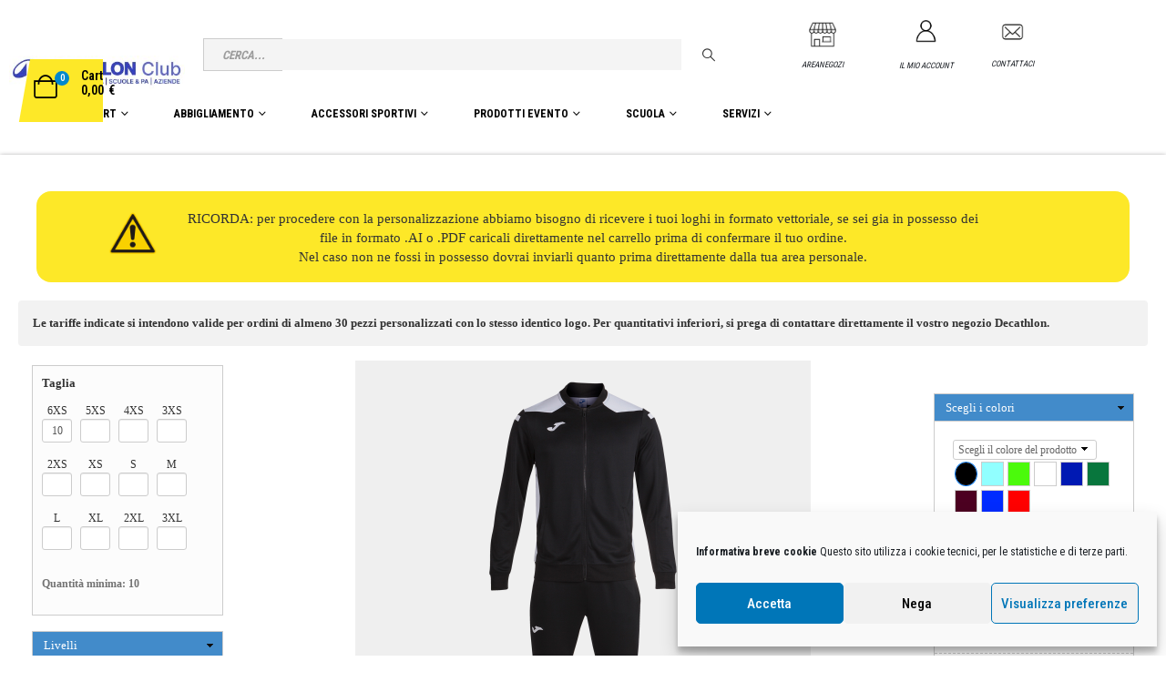

--- FILE ---
content_type: text/html; charset=UTF-8
request_url: https://decathlonclub.decathlon.it/tshirtecommerce/index.php?product=860&color=000000&user=9f61408e3afb633e50cdf1b20de6f466&id=1664868401296184819&parent=26388
body_size: 15587
content:
<!DOCTYPE html>
<html lang="en">
<head>
	<meta charset="utf-8" />
	<meta http-equiv="Content-type" content="text/html; charset=utf-8">
	<title>Decathlon Club</title>
	<meta name="viewport" content="width=device-width, initial-scale=1.0, user-scalable=1, minimum-scale=0.5, maximum-scale=1.0"/>
	<meta content="Decathlon Club" name="description" />
	<meta content="Decathlon Club" name="keywords" />
	
	<link type="text/css" href="assets/plugins/bootstrap/css/bootstrap.min.css" rel="stylesheet" media="all"/>
	<link type="text/css" href="assets/plugins/jquery-ui/jquery-ui.min.css" rel="stylesheet" media="all" />
	<link type="text/css" href="assets/plugins/font-awesome/css/font-awesome.min.css" rel="stylesheet" media="all" />
	<link type="text/css" href="assets/css/style.css" rel="stylesheet" media="all">
		<link type="text/css" href="assets/css/860.css" rel="stylesheet" media="all">
	<link type="text/css" href="assets/plugins/perfect-scrollbar/perfect-scrollbar.css" rel="stylesheet" media="all">	
	
	<link type="text/css" href="https://decathlonclub.decathlon.it/tshirtecommerce/addons/css/app.css" rel="stylesheet" media="all"/><link type="text/css" href="https://decathlonclub.decathlon.it/tshirtecommerce/addons/css/art-color-area-change.css" rel="stylesheet" media="all"/><link type="text/css" href="https://decathlonclub.decathlon.it/tshirtecommerce/addons/css/clear-background-color.css" rel="stylesheet" media="all"/><link type="text/css" href="https://decathlonclub.decathlon.it/tshirtecommerce/addons/css/crop-image.css" rel="stylesheet" media="all"/><link type="text/css" href="https://decathlonclub.decathlon.it/tshirtecommerce/addons/css/introduction.css" rel="stylesheet" media="all"/><link type="text/css" href="https://decathlonclub.decathlon.it/tshirtecommerce/addons/css/layers.css" rel="stylesheet" media="all"/><link type="text/css" href="https://decathlonclub.decathlon.it/tshirtecommerce/addons/css/selectAll.css" rel="stylesheet" media="all"/><link type="text/css" href="https://decathlonclub.decathlon.it/tshirtecommerce/addons/css/spectrum.css" rel="stylesheet" media="all"/><link type="text/css" href="https://decathlonclub.decathlon.it/tshirtecommerce/addons/css/test.css" rel="stylesheet" media="all"/><link type="text/css" href="https://decathlonclub.decathlon.it/tshirtecommerce/addons/css/text.css" rel="stylesheet" media="all"/>	
	<script type="text/javascript" src="assets/js/jquery.min.js"></script>
	<script type="text/javascript" src="assets/plugins/jquery-ui/jquery-ui.min.js"></script>
	<script type="text/javascript" src="assets/plugins/bootstrap/js/bootstrap.min.js"></script>
	
	<script type="text/javascript">
var addon_lang_js_design_blank = 'Non hai aggiunto nulla al tuo modello! Sei sicuro di voler continuare?';
var printing_method = 'text';

</script><script type="text/javascript">
	var enableAutoImport  = '0';
</script><script type="text/javascript">
	var productColorStr  = '';
	var productPickerFlg = '0';
	var choiseTxt        = 'Scegli';
	var cancelTxt        = 'Annulla';
</script><script type="text/javascript">
	var copyItemErrMes     = 'Scegli l\'elemento da copiare';
</script><script type="text/javascript">
	var checkItemFitFlg  = '0';
	var checkItemFitType = '1';
	var fitItemErrMss    = "The design is outside the printing area";
	var fitItemWarnMss   = "Warnning: The design is outside the printing area";
</script><script type="text/javascript">
var lang = {
	remove: 'Rimuovi',
	upload:{
		fileType: 'Tipologie di File Accettate (Dimensione massima: 10MB)nImage .jpg, .jpeg, .png, .gif',
		minSize: 'Dimensione file troppo piccola',
		maxSize: 'Dimensione file troppo grande',
		terms: 'Please read my terms after tick the checkbox to accepted terms.',
		chooseFile: 'Please choose a file upload.',
	},
	designer:{
		quantity: 'Aggiungi delle maglie per raggiungere il minimo ordinabile',
		quantityMin: 'Quantità minima: ',
		quantityMax: 'Quantità massima: ',
		checkquantity: 'Controlla la quantità e le taglie',
		tryagain: 'Please try again',
		chooseColor: 'Seleziona un colore.',
		reset: 'Are you sure you want to reset design?',
		datafound: 'Dati non trovati!',
		category: '- Seleziona una categoria -',
	},
	product:{
		id: 'ID: ',
		sku: 'SKU: ',
		description: 'Descrizione',
		team: 'Aggiungi nome e numero a tutti. E\' obblgatorio.',
	},
	text:{
		edit: 'Clicca per modificare questo elemento',
		remove: 'Rimuovi questo elemento',
		color: 'Clicca qui per cambiare colore',
		layer: 'Cancella livello',
		sort: 'Clicca per ordinare i livelli',
		email: 'Inserisci la tua mail',
		password: 'Inserisci la tua password.',
		username: 'Inserisci il tuo username.',
		designid: 'Please enter design ID',
		enter_text: 'Inserisci il tuo testo',
		all_fonts: 'Tutti i caratteri',
		qrcode: 'QR Code',
		add_qrcode: 'Clicca per aggiungere il QRcode',
		ink_colors: 'Modifica colori di stampa',
		show_design: 'Mostra Più Grafiche',
		setup: 'Please go to admin and setup page default. <br> Go to <strong>T-Shirt eCommerce &gt; Settings</strong>',
		fromt: 'Da',
		save_new: 'Salva nuova grafica',
		update: 'Aggiorna',
		front: 'Fronte',
		back: 'Retro',
		left: 'Sinistra',
		right: 'Destra',
	},
	team:{
		name: 'Inserisci Nome',
		number: 'Inserisci il numero',
		choose_size: 'Inserisci di nuovo la taglia',
	},
	share:{
		title: 'Bello il mio design!',
	}
}
</script><script type="text/javascript">
	var productLockMoveTextFlg   = '1';
	var productLockMoveclipFlg   = '1';
	var productLockSizeTextFlg   = '1';
	var productLockSizeclipFlg   = '1';
	var productLockRotateTextFlg = '1';
	var productLockRotateClipFlg = '1';
	var productOffsetTopDefault  = '0';
	var productOffsetLeftDefault = '0';
	var productWidthClipDefault  = '100';
	var productHeightClipDefault = '100';
	var productHeightClipDefaultVal = '';
</script>	
	<script src="assets/js/add-ons.js"></script>
	<script src="assets/js/jquery.ui.rotatable.js"></script>	
	<script src="assets/js/design.js" type="text/javascript" charset="utf-8"></script>	
	<script src="assets/js/main.js"></script>
	<script type="text/javascript" src="assets/js/rgbcolor.js"></script>
	<script type="text/javascript" src="assets/js/canvg.js"></script>
	<script type="text/javascript" src="assets/plugins/perfect-scrollbar/perfect-scrollbar.js"></script>	
	<script type="text/javascript" src="assets/plugins/perfect-scrollbar/jquery.mousewheel.js"></script>
	
	<script type="text/javascript">
				var lang_active = '';
		var baseURL = '';
		var mainURL = 'https://decathlonclub.decathlon.it/';
		var siteURL = 'https://decathlonclub.decathlon.it/tshirtecommerce/';
		var urlCase = 'https://decathlonclub.decathlon.it/tshirtecommerce/image-tool/thumbs.php';
		var user_id = '0';
		var currency_symbol = '€';
		var parent_id = '26388';

		
		var domain = 'decathlonclub.decathlon.it';
		
		var urlDesign = '';
		if (typeof window.parent.urlDesign == 'undefined' || window.parent.urlDesign == '')
		{
			jQuery('#designer-alert').html(lang.text.setup).css('display', 'block');
		}
		else
		{
			urlDesign = window.parent.urlDesign;
		}		
	</script>
	
	<link type="text/css" href="themes/default/css/style.css" rel="stylesheet" media="all" />
<link href='https://fonts.googleapis.com/css?family=Roboto+Slab:400,100,300,700' rel='stylesheet' type='text/css'>

<style type="text/css">
	
	/* background color */
		.container-fluid{background-color:#ffffff!important;}
		
	/* background image */
		
	/* text color */
		body{color:#333333}
		
	/* left menu background */
		#dg-left .menu-left > li{background:#fcfcfc}
		
	/* left menu border */
		.menu-left > li{border-bottom:1px solid #cccccc}
	#dg-left .dg-box:first-child{border:1px solid #cccccc}
		
	/* left text color */
		#dg-left .menu-left > li a{color:#666666}	
		
	/* left text color hover */
		#dg-left .menu-left > li a:hover{color:#428bca}	
		
	/* left icon color */
		#dg-left .menu-left li a i::before{color:#666666}	
		
	/* left icon color hover */
		#dg-left .menu-left > li a:hover i::before{color:#428bca}	
		
	/* BEGIN BUTTON */
		.btn.btn-default{background-color:#ffffff}	
		
		.btn.btn-default{border:1px solid #cccccc}	
		
		.btn.btn-default{color:#666666}	
		
		.btn.btn-default i::before{color:#666666}	
		
	
	/* BEGIN Accordion Box */
		.dg-box .ui-accordion .ui-accordion-header{background:#428bca}	
		
		.ui-accordion .ui-accordion-content{background:#ffffff}	
		
		.dg-box{border:1px solid #cccccc}	
	.dg-box .ui-accordion .ui-accordion-header{border-bottom:1px solid #cccccc}	
		
		.dg-box .ui-accordion .ui-accordion-header{color:#ffffff}	
		
		.product-prices{background:#ffffff}	
		
	
	/* fix mobile */
	@media screen and (max-width: 770px) {
		
		/* left menu background */
				#dg-left .menu-left li a i{background:#fcfcfc}
		#dg-left .menu-left > li{background:none;}
				
		/* left menu border */
				.menu-left > li{border:0;}
		#dg-left .dg-box:first-child{border:0;}
		#dg-popover > div.popover-content{border-bottom:1px solid #cccccc;border-top:1px solid #cccccc}
				
				div.dg-options-toolbar{background-color:#ffffff}	
		#dg-popover .dg-options-toolbar .btn.active{color:#666666}	
		#dg-popover .dg-options-toolbar .btn.active i::before{color:#666666}	
			
		
				#dg-popover .dg-options-toolbar .btn.active{color:#666666}	
		#dg-popover .dg-options-toolbar .btn.active i::before{color:#666666}	
				
		
	}
</style></head>
<body class="prod-860">
    <!-- BEGIN vettoriali -->	
	<div class="porto-blockunod">
  <div class="vc_row wpb_row vc_row-fluid">
    <div class="vc_column_container vc_col-sm-12">
      <div class="wpb_wrapper">
        <div class="vc_row wpb_row vc_inner vc_row-fluid vettorialid">
          <div class="vc_column_container vc_col-sm-2">
            <div class="wpb_wrapper">
              <div class="wpb_text_column wpb_content_element">
                <div class="wpb_wrapper">
                  <div class="alertd">
                    <img class="wp-image-5554 aligncenter" src="https://decathlonclub.decathlon.it/wp-content/uploads/2019/05/attention.png" alt="alert" width="53" height="53">
                  </div>
                </div>
              </div>
            </div>
          </div>
          <div class="vc_column_container vc_col-sm-10">
            <div class="wpb_wrapper">
              <div class="wpb_text_column wpb_content_element">
                <div class="wpb_wrapper">
                  <div class="vettorialitext">RICORDA: per procedere con la personalizzazione abbiamo bisogno di ricevere i tuoi loghi in formato vettoriale, se sei gia in possesso dei file in formato .AI o .PDF caricali direttamente nel carrello prima di confermare il tuo ordine.</div>
                  <div class="vettorialitext">Nel caso non ne fossi in possesso dovrai inviarli quanto prima direttamente dalla tua area personale.</div>
                  <!-- il terzo .vettorialitext è stato rimosso da qui -->
                </div>
              </div>
            </div>
          </div>
        </div><!-- /.vettorialid -->
      </div>
    </div>
  </div>
</div>

<!-- nuovo box grigio fuori da .porto-blockunod -->
<div class="avviso-tariffe" style="background:#f2f2f2; padding:16px; margin:16px 0; border-radius:4px;">
  <div class="tariffe">
    <b>Le tariffe indicate si intendono valide per ordini di almeno 30 pezzi personalizzati con lo stesso identico logo. Per quantitativi inferiori, si prega di contattare direttamente il vostro negozio Decathlon.</b>
  </div>
</div>
<!-- END vettoriali -->	
	<div class="container-fluid">
	    
		<div id="dg-wapper" class="col-md-12">
			<div class="alert alert-danger" id="designer-alert" role="alert" style="display:none;"></div>
			<div id="dg-mask" class="loading"></div>
			
			<!-- BEGIN main of layout -->
			<div id="dg-designer">
				
				<!-- BEGIN left -->
				<div class="col-left">
	

	<div id="dg-left" class="width-100">
		<div class="dg-box width-100">
			<ul class="menu-left">
				<li style="display:none;">
					<a href="#dg-products" class="view_change_products" title="" data-toggle="modal" data-target="#dg-products">
						<i class="glyphicons t-shirt"></i> <span>1. Scegli il prodotto</span>
					</a>
				</li>
				<li >
					<a href="javascript:void(0);" class="add_item_text" title="">
						<i class="glyphicons text_bigger"></i> <span>1. Aggiungi del testo</span>
					</a>
				</li>

				<li style="display:none;">
					<a href="#dg-cliparts" class="add_item_clipart" title="" data-toggle="modal" data-target="#dg-cliparts">
						<i class="glyphicons picture"></i> <span>Aggiungi una clipart</span>
					</a>
				</li>
				<li >
					<a href="#dg-myclipart" title="" data-toggle="modal" data-target="#dg-myclipart">
						<i class="glyphicons cloud-upload"></i> <span>2. Carica il tuo o i tuoi loghi</span>
					</a>
				</li>

				<li >
					<a href="javascript:void(0);" class="add_item_team" title="">
						<i class="glyphicons soccer_ball"></i> <span>3. Aggiungi Nome, Numero e Membri del Team</span>
					</a>
				</li>
				<li>
					<a href="javascript:void(0);" class="add_item_mydesign" style="display:none;">
						<i class="glyphicons user"></i> <span>Le Mie Grafiche</span>
					</a>
				</li>
				<li style="display:none;">
					<a href="javascript:void(0);" class="add_item_qrcode" title="">
						<i class="glyphicons qrcode"></i> <span>Aggiungi QRcode</span>
					</a>
				</li>
							</ul>
		</div>
<!-- codice messo da blimago che inserisce le product info (taglie e varie scelte)  -->
      <div class="dg-box width-100">
			<ul class="menu-left">
          <li>
						<div>
								<form method="POST" id="tool_cart" name="tool_cart" action="">
										<div class="product-info" id="product-attributes">
																							<div class="form-group product-fields"><label for="fields">Taglia</label><div class="dg-poduct-fields"><style>.product-quantity{display:none;}</style><ul class="p-color-sizes list-number col-md-12"><li><label data-id="6XS">6XS<small></small></label><input type="text" class="form-control input-sm size-number" name="attribute[0][0]"></li><li><label data-id="5XS">5XS<small></small></label><input type="text" class="form-control input-sm size-number" name="attribute[0][1]"></li><li><label data-id="4XS">4XS<small></small></label><input type="text" class="form-control input-sm size-number" name="attribute[0][2]"></li><li><label data-id="3XS">3XS<small></small></label><input type="text" class="form-control input-sm size-number" name="attribute[0][3]"></li><li><label data-id="2XS">2XS<small></small></label><input type="text" class="form-control input-sm size-number" name="attribute[0][4]"></li><li><label data-id="XS">XS<small></small></label><input type="text" class="form-control input-sm size-number" name="attribute[0][5]"></li><li><label data-id="S">S<small></small></label><input type="text" class="form-control input-sm size-number" name="attribute[0][6]"></li><li><label data-id="M">M<small></small></label><input type="text" class="form-control input-sm size-number" name="attribute[0][7]"></li><li><label data-id="L">L<small></small></label><input type="text" class="form-control input-sm size-number" name="attribute[0][8]"></li><li><label data-id="XL">XL<small></small></label><input type="text" class="form-control input-sm size-number" name="attribute[0][9]"></li><li><label data-id="2XL">2XL<small></small></label><input type="text" class="form-control input-sm size-number" name="attribute[0][10]"></li><li><label data-id="3XL">3XL<small></small></label><input type="text" class="form-control input-sm size-number" name="attribute[0][11]"></li></ul></div></div><div class="form-group product-fields product-quantity"><label class="col-sm-4">Quantità</label><div class="col-sm-6"><input type="text" class="form-control input-sm" value="10" data-count="10" name="quantity" id="quantity"></div></div><div class="form-group product-fields"><span class="help-block"><small>Quantità minima: 10</small></span></div>																																</div>
		            </form>
						</div>
          </li>
			</ul>
			</div>
<!-- fine codice-->
		<div class="dg-box width-100 div-layers" >

			<div class="layers-toolbar">
				<button type="button" class="btn btn-default btn-sm">
					<i class="icon-layers"></i>
					<span>Livelli</span>
				</button>
			</div>

			<div class="accordion control-layers">
				<h3>Livelli</h3>
				<div id="dg-layers">
					<ul id="layers"></ul>
				</div>
			</div>
		</div>
	</div>
</div>
				<!-- END left -->
				
				<!-- BEGIN left -->
				<div class="col-xs-12 col-md-12 col-center align-center">
	<!-- Begin sidebar -->
	<div id="dg-sidebar">
		<div class="dg-tools">
			<button type="button" class="btn btn-default btn-sm btn-save-design" onclick="design.save()">
				<i class="fa fa-save"></i>
				<small>Salva</small>
			</button>
			<a href="javascript:void(0)" data-type="preview" class="dg-tool btn btn-default btn-sm">
				<i class="fa fa-eye"></i>
				<small>Anteprima</small>
			</a>
			<a href="javascript:void(0)" data-type="zoom" title="Zoom" class="dg-tool btn btn-default btn-sm">
				<i class="fa fa-search"></i>
				<small>Zoom</small>
			</a>
			<button type="button" class="btn btn-default btn-sm" onclick="design.save()" style="display:none;">
				<i class="fa fa-share-alt"></i>
				<small>Condividi</small>
			</button>
			<button type="button" class="btn btn-default btn-sm btn-desktop" onclick="design.selectAll()">
	<i class="fa fa-check"></i><small>Seleziona Tutto</small>
</button>
<li style="display: none;">
	<button type="button" class="btn btn-default btn-sm" onclick="design.selectAll()">
		<i class="glyph-icon flaticon-check"></i><small>Seleziona Tutto</small>
	</button>
</li>		</div>
	</div>
	<!-- END sidebar -->
	
	<!-- design area -->
	<div class="col-md-12 product-detail-size2d">
											</div>
	<div id="design-area" class="div-design-area">
		<div id="app-wrap" class="div-design-area">
					
			<!-- begin front design -->						
			<div id="view-front" class="labView active">
				<div class="product-design"></div>
				<div class="design-area"><div class="content-inner"></div></div>
			</div>						
			<!-- end front design -->
			
			<!-- begin back design -->
			<div id="view-back" class="labView">
				<div class="product-design"></div>
				<div class="design-area"><div class="content-inner"></div></div>
			</div>
			<!-- end back design -->
			
			<!-- begin left design -->
			<div id="view-left" class="labView">
				<div class="product-design"></div>
				<div class="design-area"><div class="content-inner"></div></div>
			</div>
			<!-- end left design -->
			
			<!-- begin right design -->
			<div id="view-right" class="labView">
				<div class="product-design"></div>
				<div class="design-area"><div class="content-inner"></div></div>
			</div>
			<!-- end right design -->
			
					
			<!-- BEGIN help functions -->
			<div id="dg-help-functions" style="display:none;">
				<div class="btn-group-vertical" role="group" aria-label="Group functions">
					<span class="btn btn-default" data-placement="left" data-toggle="tooltip" data-original-title="Inverti" onclick="design.tools.flip('x')">
						<i class="glyphicons transfer glyphicons-12"></i>
					</span>					
					<span class="btn btn-default" data-placement="left" data-toggle="tooltip" data-original-title="Allineamento Orizzontale" onclick="design.tools.move('vertical')">
						<i class="glyphicon glyphicon-object-align-vertical"></i>
					</span>
					<span class="btn btn-default" data-placement="left" data-toggle="tooltip" data-original-title="Allineamento Verticale" onclick="design.tools.move('horizontal')">
						<i class="glyphicon glyphicon-object-align-horizontal"></i>
					</span>	
					<span class="btn btn-default" data-placement="left" data-toggle="tooltip" data-original-title="Sposta a Sinistra" onclick="design.tools.move('left')">
						<i class="fa fa-chevron-left"></i>
					</span>	
					<span class="btn btn-default" data-placement="left" data-toggle="tooltip" data-original-title="Sposta a Destra" onclick="design.tools.move('right')">
						<i class="fa fa-chevron-right"></i>
					</span>	
					<span class="btn btn-default" data-placement="left" data-toggle="tooltip" data-original-title="Sposta Su" onclick="design.tools.move('up')">
						<i class="fa fa-chevron-up"></i>
					</span>	
					<span class="btn btn-default" data-placement="left" data-toggle="tooltip" data-original-title="Sposta Giù" onclick="design.tools.move('down')">
						<i class="fa fa-chevron-down"></i>
					</span>
					<span class="btn btn-default" data-placement="left" data-toggle="tooltip" data-original-title="Rimuovi" onclick="design.tools.remove()">
						<i class="fa fa-trash-o"></i>
					</span>
					<span class="btn btn-default" data-placement="left" data-toggle="tooltip" data-original-title="Reset" onclick="design.tools.reset(this)">
						<i class="fa fa-refresh"></i>
					</span>
									</div>
			</div>
			<!-- END help functions -->
		</div>
	</div>
	
	<div class="" id="product-thumbs"></div>
</div>				<!-- END left -->
				
				<!-- BEGIN left -->
				<div class="col-right">
	<div class="text-center product-btn-info" style="margin-bottom:30px">
		<div class="row">
					<div class="col-md-12 product-detail-size">
											</div>
		</div>
	</div>
	<span class="arrow-mobile active" data="right">
		<div class="product-color-active list-colors">
			<span class="bg-colors product-color-active-value"></span>
			<span>Colore Prodotto</span>
		</div>
		<button type="button" class="btn btn-xs btn-primary">
			<i class="fa fa-shopping-cart"></i> <span>Acquista Ora</span>
		</button>
		<i class="fa fa-times"></i>
	</span>
	<div id="dg-right">
		<!-- product -->
		<div class="align-center" id="right-options">
			<div class="dg-box">
				<div class="accordion">
					<h3>Scegli i colori</h3>
					<div class="product-options contentHolder" id="product-details">
											<div class="content-y">
														<div class="product-info">
								<div id="e-change-product-color" class="form-group" >
									<a id="e-button-product-color" class="btn btn-default btn-xs collapsed"  role="button" data-toggle="collapse" aria-expanded="false" href="#product-list-colors" aria-expanded="false" aria-controls="product-list-colors"><span class="pull-left">Scegli il colore del prodotto</span><span class="pull-left ui-accordion-header-icon ui-icon ui-icon-triangle-1-s"></span></a>
									<label id="e-label-product-color" for="fields" style="display: none;">Scegli il colore del prodotto</label>
									<div class="collapse in" id="product-list-colors">

																				<span class="bg-colors dg-tooltip active" onclick="design.products.changeColor(this, 0)" data-color="000000" data-placement="top" data-original-title="102">

																																		<a href="javascript:void(0);" style="width:23px; background-color:#000000"></a>
																					</span>
																				<span class="bg-colors dg-tooltip " onclick="design.products.changeColor(this, 1)" data-color="91FFFF" data-placement="top" data-original-title="013">

																																		<a href="javascript:void(0);" style="width:23px; background-color:#91FFFF"></a>
																					</span>
																				<span class="bg-colors dg-tooltip " onclick="design.products.changeColor(this, 2)" data-color="4BFA0C" data-placement="top" data-original-title="021">

																																		<a href="javascript:void(0);" style="width:23px; background-color:#4BFA0C"></a>
																					</span>
																				<span class="bg-colors dg-tooltip " onclick="design.products.changeColor(this, 3)" data-color="FFFFFF" data-placement="top" data-original-title="211">

																																		<a href="javascript:void(0);" style="width:23px; background-color:#FFFFFF"></a>
																					</span>
																				<span class="bg-colors dg-tooltip " onclick="design.products.changeColor(this, 4)" data-color="0019B3" data-placement="top" data-original-title="332">

																																		<a href="javascript:void(0);" style="width:23px; background-color:#0019B3"></a>
																					</span>
																				<span class="bg-colors dg-tooltip " onclick="design.products.changeColor(this, 5)" data-color="08763D" data-placement="top" data-original-title="451">

																																		<a href="javascript:void(0);" style="width:23px; background-color:#08763D"></a>
																					</span>
																				<span class="bg-colors dg-tooltip " onclick="design.products.changeColor(this, 6)" data-color="4C0021" data-placement="top" data-original-title="672">

																																		<a href="javascript:void(0);" style="width:23px; background-color:#4C0021"></a>
																					</span>
																				<span class="bg-colors dg-tooltip " onclick="design.products.changeColor(this, 7)" data-color="002BFF" data-placement="top" data-original-title="702">

																																		<a href="javascript:void(0);" style="width:23px; background-color:#002BFF"></a>
																					</span>
																				<span class="bg-colors dg-tooltip " onclick="design.products.changeColor(this, 8)" data-color="FF0000" data-placement="top" data-original-title="601">

																																		<a href="javascript:void(0);" style="width:23px; background-color:#FF0000"></a>
																					</span>
										
									</div>
								</div>
									<div class="row product-elements"></div>	
<script type='text/javascript'>
jQuery(document).ready(function(){
	jQuery('#product-details').perfectScrollbar();
});
</script>							</div>
							
						</div>
										</div>

					<h3 >Colori Usati</h3>
					<div class="color-used" ></div>

					<h3 style="display:none;">Dimensioni Schermo</h3>
					<div class="screen-size" style="display:none;"></div>
				</div>
				<div class="product-prices">
					<div id="product-price" >
						<span class="product-price-title">Totale</span>
						<div class="product-price-list">
							<span id="product-price-old">
								€<span class="price-old-number"></span>
							</span>
							<span id="product-price-sale">
								€<span class="price-sale-number"></span>
							</span>
						</div>
						<span class="price-restart" title="Calcola il prezzo" onclick="design.ajax.getPrice()"><i class="glyphicons restart"></i></span>
					</div>
					<style>
.price-sale-number{float: right;}
.price-old-number{float: right;text-decoration: line-through;}
#product-price-old{float:left;}
</style>
<script type="text/javascript">
var currency_postion = 'left';
</script>
<button class="btn btn-primary btn-submit-price" onclick="submitPriceModal()" type="button" title="Click to get a quote">Get a Quote</button>

<script type="text/javascript">
	var show_price = 1;
	var btn_price = 0;
	var btn_add_cart = 1;
	
	jQuery('document').ready(function(){
		 show_price = 1; 		 btn_price = 0; 		 btn_add_cart = 1; 		
		if(show_price != 1)
			jQuery('#product-price').hide();
		
		if(btn_price != 1)	
			jQuery('.btn-submit-price').hide();
		
		if(btn_add_cart != 1)
			jQuery('.btn-addcart').hide();
		
		show_price = 1;
		btn_price = 0;
		btn_add_cart = 1;
	});
</script>					<button  type="button" class="btn btn-warning btn-addcart" onclick="design.ajax.addJs(this)"><i class="glyphicons shopping_cart"></i>Acquista Ora</button>
				</div>
			</div>
		</div>
	</div>
</div>
				<!-- END left -->
				
			</div>
			<!-- END main of layout -->
			
		</div>

<!-- BEGIN need help? -->
	<div></div>
<!-- END need help? -->
	
	<!-- BEGIN confirm color of print -->
	<div id="screen_colors_body" style="display:none;">
	<div id="screen_colors">
		<div class="screen_colors_top">
			<div class="col-xs-5 col-md-5 text-left" id="screen_colors_images">
			</div>
			<div class="col-xs-7 col-md-7 text-left">
				<h4>Seleziona colori di stampa</h4>
				<span class="help-block">Seleziona i colori che compaiono nel logo che stai caricando</span>
				<span class="help-block">Questo ci aiuterà a calcolare il tuo prezzo in base al numero dei colori di stampa</span>
				<p><strong> Nota: questa funzione non cambierà i colori della tua immagine</strong></p>
				<span id="screen_colors_error"></span>
				<div id="screen_colors_list" class="list-colors"></div>
			</div>
		</div>
		<div class="screen_colors_botton">
			<button type="button" class="btn btn-primary" onclick="design.item.setColor()">Procedi</button>
		</div>
	</div>
</div>	<!-- END confirm color of print -->
	
	<div id="dg-introduction">
		﻿<script>
	var introAutoTimeVal = '10';
	var enableIntroFlg   = '0';
	if(introAutoTimeVal == '' || introAutoTimeVal == 'undefined')
	{
		introAutoTimeVal = 10;
	}
	introAutoTimeVal = introAutoTimeVal * 1000;
</script>

<ul id="introduction-desc-lst" style="display: none">
	<li data-order="0" data-selecter="tshirt-intro-start" data-position="center" data-isActive='1'>
		<span class="intro-closeBtn">×</span>
		<span class="intro-desc-title">Guida Personalizzazione</span>
		<p class="intro-desc-content">
			Il nostro sito fornisce un potente strumento per la progettazione di T-shirt e di molti altri prodotti (Cover, tazze, Carte...), puoi progettare qualunque cosa con i nostri strumenti, Spero che tu sarai soddisfatto del nostro servizio <br> - Clicca su Avanti per continuare a vedere la guida <br> - Clicca Chiudi per iniziare il tuo progetto <br> Grazie per la visita al nostro sito		</p>
		<div class="intro-desc-taskbar">
			<button type="button" class="btn btn-default next-step">Avanti</button>
			<button type="button" class="btn btn-default close-desc">Chiudi</button>
			<a href="javaScript: void(0)" class="close-forever">Non Mostrare Più La Guida</a>
		</div>
	</li>

	<li data-order="1" data-selecter="a[data-target='#modal-product-info']" data-position="top" data-isActive="1">
		<span class="intro-closeBtn">×</span>
		<span class="intro-desc-title">Informazioni Prodotto</span>
		<p class="intro-desc-content">
			Se hai bisogno di avere più informazioni sui prodotti<br>Clicca qui per vedere le informazioni dettagliate		</p>
		<div class="intro-desc-taskbar">
			<button type="button" class="btn btn-default next-step">Avanti</button>
			<button type="button" class="btn btn-default close-desc">Chiudi</button>
			<a href="javaScript: void(0)" class="close-forever">Non Mostrare Più La Guida</a>
		</div>
	</li>
	
	<li data-order="2" data-selecter="a[data-target='#modal-product-size']" data-position="top" data-isActive="1">
		<span class="intro-closeBtn">×</span>
		<span class="intro-desc-title">Misure Taglie</span>
		<p class="intro-desc-content">
			Clicca qui per vedere le informazioni sulle misure		</p>
		<div class="intro-desc-taskbar">
			<button type="button" class="btn btn-default next-step">Avanti</button>
			<button type="button" class="btn btn-default close-desc">Chiudi</button>
			<a href="javaScript: void(0)" class="close-forever">Non Mostrare Più La Guida</a>
		</div>
	</li>
	
	<li data-order="3" data-selecter="#dg-left .dg-box:nth-child(1)" data-position="left" data-isActive="1">
		<span class="intro-closeBtn">×</span>
		<span class="intro-desc-title">Aggiungi un nuovo elemento</span>
		<p class="intro-desc-content">
			Clicca qui per aggiungere un nuovo elemento nel tuo design<br> - Puoi aggungere un nuovo testo, Qr code, caricare immagini e puoi anche vedere l’anteprima del tuo design. Puoi iniziare a progettare adesso, è molto semplice.		</p>
		<div class="intro-desc-taskbar">
			<button type="button" class="btn btn-default next-step">Avanti</button>
			<button type="button" class="btn btn-default close-desc">Chiudi</button>
			<a href="javaScript: void(0)" class="close-forever">Non Mostrare Più La Guida</a>
		</div>
	</li>
	
	<li data-order="4" data-selecter="#dg-left .div-layers" data-position="left" data-isActive="1">
		<span class="intro-closeBtn">×</span>
		<span class="intro-desc-title">Livelli</span>
		<p class="intro-desc-content">
			Qui puoi visualizzare tutti i livelli del tuo progetto <br> Puoi scegliere elementi, rimuovere elementi e cambiare l’indice degli elementi con questa area (trascina per ordinare gli elementi cambiando l’indice)		</p>
		<div class="intro-desc-taskbar">
			<button type="button" class="btn btn-default next-step">Avanti</button>
			<button type="button" class="btn btn-default close-desc">Chiudi</button>
			<a href="javaScript: void(0)" class="close-forever">Non Mostrare Più La Guida</a>
		</div>
	</li>
	
	<li data-order="5" data-selecter=".dg-tools .btn-save-design" data-position="top" data-isActive="1">
		<span class="intro-closeBtn">×</span>
		<span class="intro-desc-title">Salva la tua Grafica</span>
		<p class="intro-desc-content">
			Puoi cliccare Salva design e continuare il progetto alla tua prossima visita		</p>
		<div class="intro-desc-taskbar">
			<button type="button" class="btn btn-default next-step">Avanti</button>
			<button type="button" class="btn btn-default close-desc">Chiudi</button>
			<a href="javaScript: void(0)" class="close-forever">Non Mostrare Più La Guida</a>
		</div>
	</li>
	
	<li data-order="6" data-selecter=".dg-tools a[data-type='preview']" data-position="top" data-isActive="1">
		<span class="intro-closeBtn">×</span>
		<span class="intro-desc-title">Anteprima Grafica</span>
		<p class="intro-desc-content">
			Dopo aver terminato la progettazione <br> - Clicca qui per l’anteprima del tuo design <br> Con il nostro servizio  puoi vedere l’anteprima del tuo prodotto e dei nostri prodotti allo stesso modo		</p>
		<div class="intro-desc-taskbar">
			<button type="button" class="btn btn-default next-step">Avanti</button>
			<button type="button" class="btn btn-default close-desc">Chiudi</button>
			<a href="javaScript: void(0)" class="close-forever">Non Mostrare Più La Guida</a>
		</div>
	</li>
	
	<li data-order="7" data-selecter=".dg-tools a[data-type='zoom']" data-position="top" data-isActive="1">
		<span class="intro-closeBtn">×</span>
		<span class="intro-desc-title">Ingrandisci</span>
		<p class="intro-desc-content">
			Ingrandire Design .............		</p>
		<div class="intro-desc-taskbar">
			<button type="button" class="btn btn-default next-step">Avanti</button>
			<button type="button" class="btn btn-default close-desc">Chiudi</button>
			<a href="javaScript: void(0)" class="close-forever">Non Mostrare Più La Guida</a>
		</div>
	</li>
	
	<li data-order="8" data-selecter=".dg-tools button[onclick='design.save()']:not(.btn-save-design)" data-position="top" data-isActive="1">
		<span class="intro-closeBtn">×</span>
		<span class="intro-desc-title">Condividi</span>
		<p class="intro-desc-content">
			Se hai un fantastico design e vuoi condividerlo <br> - Clicca qui per condividere il design		</p>
		<div class="intro-desc-taskbar">
			<button type="button" class="btn btn-default next-step">Avanti</button>
			<button type="button" class="btn btn-default close-desc">Chiudi</button>
			<a href="javaScript: void(0)" class="close-forever">Non Mostrare Più La Guida</a>
		</div>
	</li>
		
	<li data-order="9" data-selecter=".dg-tools button[onclick='design.selectAll()'].btn-desktop" data-position="top" data-isActive="1">
		<span class="intro-closeBtn">×</span>
		<span class="intro-desc-title">Seleziona Tutti i Livelli</span>
		<p class="intro-desc-content">
			Tu stai progettando e hai aggiunto molti elementi nel tuo design <br> - Clicca qui per selezionare tutti gli elementi E dopo averli selezionati, Puoi<br> - Spostare tutti gli elementi nel design <br> - Cambiare la dimensione degli elementi nel design <br> - E cambiare il colore di ogni elemento nel tuo design <br> Penso che sia una potente funzione che dovresti esplorare		</p>
		<div class="intro-desc-taskbar">
			<button type="button" class="btn btn-default next-step">Avanti</button>
			<button type="button" class="btn btn-default close-desc">Chiudi</button>
			<a href="javaScript: void(0)" class="close-forever">Non Mostrare Più La Guida</a>
		</div>
	</li>
	
	<li data-order="10" data-selecter="#right-options" data-position="right" data-isActive="1">
		<span class="intro-closeBtn">×</span>
		<span class="intro-desc-title">Opzioni Prodotto</span>
		<p class="intro-desc-content">
			Clicca qui per vedere tutte le opzioni del prodotto <br> - Puoi scegliere il colore dei prodotti<br> - Scegli il numero di prodotti <br> - Scegli la dimensione dei prodotti <br> - Vedi il costo del tuo ordine, ecc….		</p>
		<div class="intro-desc-taskbar">
			<button type="button" class="btn btn-default next-step">Avanti</button>
			<button type="button" class="btn btn-default close-desc">Chiudi</button>
			<a href="javaScript: void(0)" class="close-forever">Non Mostrare Più La Guida</a>
		</div>
	</li>
	
	<li data-order="11" data-selecter="#dg-help-functions" data-position="right" data-isActive="1" class="introduction-design-tool">
		<span class="intro-closeBtn">×</span>
		<span class="intro-desc-title">Strumenti Grafica</span>
		<p class="intro-desc-content">
			Il nostro strumento di Design ti aiuterà a creare un fantastico design <br> Puoi capovolgere il tuo elemento, allinearlo al centro, spostarlo sopra, spostarlo sotto, ecc…,inizia ora per esplorare questa funzione		</p>
		<div class="intro-desc-taskbar">
			<button type="button" class="btn btn-default next-step">Avanti</button>
			<button type="button" class="btn btn-default close-desc">Chiudi</button>
			<a href="javaScript: void(0)" class="close-forever">Non Mostrare Più La Guida</a>
		</div>
	</li>
</ul>	</div>
	
	<!-- BEGIN modal -->
	<div id="dg-modal">
		
		<!-- BEGIN product info -->
		<div class="modal fade" id="modal-product-info" tabindex="-1" role="dialog" aria-labelledby="myModalLabel" aria-hidden="true">
	<div class="modal-dialog">
		<div class="modal-content">
			<div class="modal-body">
				<div class="products-detail col-sm-12">
					<div class="product-detail">
						<div class="row text-right">
							<button type="button" class="close" data-dismiss="modal" aria-hidden="true">&times;</button>
						</div>
						<div class="row">
							<div class="col-xs-6 col-md-6">
								<img src="https://decathlonclub.decathlon.it/wp-content/uploads/2021/10/20210311093545.101953.702-300x300.jpg" class="img-responsive img-thumbnail product-detail-image" alt="TUTA - CHAMPIONSHIP VI" />
							</div>
							<div class="col-xs-6 col-md-6">
								<h3 class="margin-top product-detail-title">TUTA - CHAMPIONSHIP VI</h3>
								<p>ID: <strong class="product-detail-id">860</strong></p>
								<p>SKU: <strong class="product-detail-sku"></strong></p>
								<p class="product-detail-short_description"></p>
							</div>
						</div>
						<div class="row col-sm-12">
							<h4>Descrizione</h4>										
							<div class="product-detail-description"></div>
						</div>								
					</div>
				</div>
			</div>
		</div>
	</div>
</div>		<!-- END product info -->
		
		<!-- BEGIN product size -->
		<div class="modal fade" id="modal-product-size" tabindex="-1" role="dialog" aria-labelledby="myModalLabel" aria-hidden="true">
	<div class="modal-dialog">
		<div class="modal-content">
			<div class="modal-body">
				<div class="text-right clearfix">
					<button type="button" class="close" data-dismiss="modal" aria-hidden="true">&times;</button>
				</div>
				<div class="row">
					<div class="col-md-12 product-detail-size">
											</div>
				</div>
			</div>
		</div>
	</div>
</div>		<!-- END product size -->
		
		<!-- BEGIN Login -->
		<div class="modal fade" id="f-login" tabindex="-1" role="dialog" aria-labelledby="myModalLabel" aria-hidden="true">
  <div id="f-login-content" class="modal-dialog">
	<div class="modal-content">
	  <div class="modal-header">
		<button type="button" class="close" data-dismiss="modal" aria-hidden="true">&times;</button>
		<h4 class="modal-title" id="myModalLabel">Salva la tua Grafica</h4>
	  </div>
	  <div class="modal-body">
		
		<div class="row">
			<!-- login form -->
			<div class="col-md-8">		
				<form id="fr-login" role="form" style="margin-bottom: 5px;">						  						 
				  <div class="form-group">
					<label>Your Username:</label>
					<input type="text" id="login-username" class="form-control">
				  </div>
				  <div class="form-group">
					<label>La Tua Password:</label>
					<input type="password" id="login-password" class="form-control">
				  </div>
				</form>
				<p class="text-muted">Entra o registrati. E\' Gratis!</p>
				<p id="login-status" class="alert alert-danger" style="display: none;"></p>
			</div>
		</div>
		
		<div class="row">
			<div class="col-md-8">
				<button type="button" onclick="design.user.ini(this, 'login')" autocomplete="off" class="btn btn-default btn-primary" data-loading-text="Loading">Accedi</button>
				 o 
				<a href="#f-register" onclick="jQuery('#f-login').modal('hide');" data-toggle="modal" data-target="#f-register"><strong>Registrati</strong></a>
			</div>
		</div>
	  </div>			 
	</div>
  </div>	  
</div>
<!-- End Login -->

<!-- Begin create account -->
<div class="modal fade" id="f-register" tabindex="-1" role="dialog" aria-labelledby="myModalLabel" aria-hidden="true">
  <div id="f-register-content" class="modal-dialog">
	<div class="modal-content">
	  <div class="modal-header">
		<button type="button" class="close" data-dismiss="modal" aria-hidden="true">&times;</button>
		<h4 class="modal-title">Registrati</h4>
	  </div>
	  <div class="modal-body">
		
		<div class="row">
			<!-- login form -->
			<div class="col-md-8">					
				<form id="fr-register" role="form" style="margin-bottom: 5px;">						  						 
				  <div class="form-group">
					<label>Your Username:</label>
					<input type="text" id="register-username" class="form-control">
				  </div>
				   <div class="form-group">
					<label>La Tua Email:</label>
					<input type="text" id="register-email" class="form-control">
				  </div>
				  <div class="form-group">
					<label>La Tua Password:</label>
					<input type="password" id="register-password" class="form-control">
				  </div>
				</form>
				<p class="text-muted">Entra o registrati. E\' Gratis!</p>
				<p id="register-status" class="alert alert-danger" style="display: none;"></p>
			</div>
		</div>
		
		<div class="row">
			<div class="col-md-8">
				<button type="button" onclick="design.user.ini(this, 'register')" autocomplete="off" class="btn btn-default btn-primary" data-loading-text="Loading">Registrati</button>
				 o 
				<a href="#f-login" onclick="jQuery('#f-register').modal('hide');" data-toggle="modal" data-target="#f-login"><strong>Accedi</strong></a>
			</div>
		</div>
	  </div>			 
	</div>
  </div>	  
</div>
<!-- End create account -->		<!-- END Login -->
		
		<!-- BEGIN products -->
		<div class="modal fade" id="dg-products" tabindex="-1" role="dialog" aria-labelledby="myModalLabel" aria-hidden="true">
	<div class="modal-dialog modal-lg">
		<div class="modal-content">
			<div class="modal-header">
				<button type="button" class="close" data-dismiss="modal" aria-hidden="true">&times;</button>
				<div class="row">							
					<div class="col-sm-11" id="list-categories">
											</div>
				</div>
			</div>
			<div class="modal-body">
				<div class="row">
					<!-- list product category -->
					<div class="product-list col-sm-12">
					</div>
					
					<!-- product detail -->
					<div class="products-detail col-sm-12">
						<button type="button" class="btn btn-danger btn-sm" id="close-product-detail">Chiudi</button>
					</div>
				</div>
			</div>
			<div class="modal-footer">
				<button type="button" class="btn btn-default" data-dismiss="modal">Chiudi</button>
				<button type="button" class="btn btn-primary" id="loading-change-product" data-loading-text="Loading..." onclick="design.products.changeDesign(this)">Cambia Prodotto</button>
			</div>
		</div>
	</div>
</div>		<!-- END products -->
		
		<!-- BEGIN clipart -->
		<div class="modal fade" id="dg-cliparts" tabindex="-1" role="dialog" aria-labelledby="myModalLabel" aria-hidden="true">
	<div class="modal-dialog modal-lg">
		<div class="modal-content">
			<div class="modal-header">
				<button type="button" class="close" data-dismiss="modal" aria-hidden="true">&times;</button>
				<div class="col-xs-4 col-md-3">
					<h4 class="modal-title">Seleziona una grafica.</h4>
				</div>
				<div class="col-xs-7 col-md-4">
					<div class="input-group">
					  <input type="text" id="art-keyword" autocomplete="off" class="form-control input-sm" placeholder="Cerca...">
					  <span class="input-group-btn">
						<button class="btn btn-default btn-sm" onclick="design.designer.art.arts(0)" type="button">Ricerca</button>
					  </span>
					</div>
				</div>
			</div>
			<div class="modal-body">
				<div class="row align-center">
					<div id="dag-art-panel">
						<a href="javascript:void(0)" title="Mostra categorie">
							Shop Library <span class="caret"></span>
						</a>
						<a href="javascript:void(0)" title="Mostra categorie">
							Store Design <span class="caret"></span>
						</a>
					</div>
				</div>						
				
				<div class="row">
					<div id="dag-art-categories" class="col-xs-4 col-md-3"></div>
					<div class="col-xs-8 col-md-9">
						<div id="dag-list-arts"></div>
						<div id="dag-art-detail">
							<button type="button" class="btn btn-danger">Chiudi</button>
						</div>
					</div>								
				</div>
			</div>
			
			<div class="modal-footer">
				<div class="align-right" id="arts-pagination" style="display:none">
					<ul class="pagination"></ul>
					<input type="hidden" value="0" autocomplete="off" id="art-number-page">
				</div>
				<div class="align-right" id="arts-add" style="display:none">
					<div class="art-detail-price"></div>
					<button type="button" class="btn btn-primary">Aggiungi Immagine</button>
				</div>
			</div>
		</div>
	</div>
</div>
		<!-- END clipart -->
		
		<!-- BEGIN Upload -->
		<div class="modal fade" id="dg-myclipart" tabindex="-1" role="dialog" aria-labelledby="myModalLabel" aria-hidden="true">
	<div class="modal-dialog">
		<div class="modal-content">
			<div class="modal-header">
				<button type="button" class="close" data-dismiss="modal" aria-hidden="true">&times;</button>
				
				<ul role="tablist" id="upload-tabs">
					<li class="active"><a href="#upload-conputer" role="tab" data-toggle="tab">Carica Immagine</a></li>					
					<li><a href="#uploaded-art" role="tab" data-toggle="tab">Foto Caricate</a></li>
									</ul>
			</div>
			<div class="modal-body">
				<div class="tab-content">
					<div class="tab-pane active" id="upload-conputer">
						<div class="row">
							<div class="col-xs-6 col-md-6">
								<div class="form-group">
									<form id="files-upload-form">
										<label>Scegli un file da caricare</label>
										<input type="file" name="myfile" id="files-upload" autocomplete="off"/>	
									</form>
								</div>
								
								<div class="checkbox" style="display:none;">
									<label>
									  <input type="checkbox" autocomplete="off" id="remove-bg"> <span class="help-block">Rimuovi lo sfondo bianco</span>
									</label>
								</div>
							</div>
							
							<div class="col-xs-6 col-md-6">
								<div class="form-group">
									<label><strong>Formati immagini accettati</strong> <small>(Dimensioni massime del file: 10MB)</small></label>
									<p>Accettiamo immagini di questi formati: <strong>png, jpg, gif</strong></p>
								</div>
							</div>
						</div>
						<div class="row">
							<div class="col-md-12">
								<div class="checkbox">
									<label>
									  <input type="checkbox" autocomplete="off" id="upload-copyright">
									  <span class="help-block">* 
									  <a href="https://decathlonclub.decathlon.it/dichiarazione-di-responsabilita/" target="_blank">Dichiarazione di responsabilità</a>. Ho letto e accetto la dichiarazione di responsabilità di cui al precedente link.</span>
									</label>
								</div>
								<div class="form-group">
									<button type="button" class="btn btn-primary" id="action-upload">Carica</button>
								</div>
							</div>
						</div>
					</div>
										
					<div class="tab-pane" id="uploaded-art">
						<div class="row" id="dag-files-images">
						</div>
						
						<div id="drop-area"></div>
						<div class="row col-md-12">
							<span class="help-block">Clicca sull\'immagine per aggiungere l\'immagine.</span>
						</div>
					</div>
					
									</div>
			</div>
		</div>
	</div>
</div>		<!-- END Upload -->
		
		<!-- BEGIN Note -->
		<div class="modal fade" id="dg-note" tabindex="-1" role="dialog" aria-labelledby="myModalLabel" aria-hidden="true">
	<div class="modal-dialog">
		<div class="modal-content">
			<div class="modal-header">
				<button type="button" class="close" data-dismiss="modal" aria-hidden="true">&times;</button>
				<h4 class="modal-title" id="myModalLabel">Aggiungi Note</h4>
			</div>
			<div class="modal-body">
			...
			</div>
		</div>
	</div>
</div>		<!-- END Note -->
		
		<!-- BEGIN Help -->
		<div class="modal fade" id="dg-help" tabindex="-1" role="dialog" aria-labelledby="myModalLabel" aria-hidden="true">
	<div class="modal-dialog">
		<div class="modal-content">
			<div class="modal-header">
				<button type="button" class="close" data-dismiss="modal" aria-hidden="true">&times;</button>
				<h4 class="modal-title" id="myModalLabel">Designer Help</h4>
			</div>
			<div class="modal-body">
				<p>Online designer allows you to</p>
				<ul>
				  <li>Upload images and create full-color designs for a wide range of products.</li>
				  <li>Create and maintain your gallery of designs</li>
				  <li>Mix design elements - single image or multiple images, digital photos or artwork, as well as text.</li>						  
				</ul>
				
				<div id="help-tabs">
					<ul>
						<li><a href="help/product.html">Product Design</a></li>
						<li><a href="help/text.html">Aggiungi Testo</a></li>
						<li><a href="help/art.html">Add Art</a></li>
						<li><a href="help/upload.html">Carica</a></li>
						<li><a href="help/design_idea.html">Design Idea</a></li>
						<li><a href="help/tool.html">Strumenti</a></li>
					</ul>
				</div>
			</div>
		</div>
	</div>
</div>		<!-- END Help -->
		
		<!-- BEGIN My design -->
		<div class="modal fade" id="dg-mydesign" tabindex="-1" role="dialog" aria-labelledby="myModalLabel" aria-hidden="true">
	<div class="modal-dialog modal-lg">
		<div class="modal-content">
			<div class="modal-header">
				<button type="button" class="close" data-dismiss="modal" aria-hidden="true">&times;</button>
				<h4 class="modal-title" id="myModalLabel">Le Mie Grafiche</h4>
			</div>
			<div class="modal-body"><div class="row list-design-saved"></div></div>
			<div class="modal-footer" style="display:none;">				
				<button type="button" onclick="design.ajax.mydesign(this)" data-page="0" autocomplete="off" class="btn btn-sm btn-primary">Mostra Più Grafiche</button>
			 </div>
		</div>
	</div>
</div>		<!-- END My design -->
		
		<!-- BEGIN design ideas -->
		<div class="modal fade" id="dg-designidea" tabindex="-1" role="dialog" aria-labelledby="myModalLabel" aria-hidden="true">
	<div class="modal-dialog">
		<div class="modal-content">
			<div class="modal-header">
				<button type="button" class="close" data-dismiss="modal" aria-hidden="true">&times;</button>
				<h4 class="modal-title" id="myModalLabel">Idee di Grafica</h4>
			</div>
			<div class="modal-body">
			...
			</div>
		</div>
	</div>
</div>		<!-- END design ideas -->
		
		<!-- BEGIN team -->
		<div class="modal fade" id="dg-item_team_list" tabindex="-1" role="dialog" aria-labelledby="myModalLabel" aria-hidden="true">
	<div class="modal-dialog">
		<div class="modal-content">
			<div class="modal-header">
				<button type="button" class="close" data-dismiss="modal" aria-hidden="true">&times;</button>
				<h4 class="modal-title" id="myModalLabel">Inserisci qui Nome e Numero</h4>
			</div>
			<div class="modal-body">
				<div class="row">
					<div class="col-sm-12">
						<div class="alert alert-danger fade in col-md-8" id="team_msg_error" style="display: none;"></div>
						<button class="btn btn-primary input-sm pull-right" onclick="design.team.addMember()" type="button">Aggiungi Membro del Team</button>
					</div>
				</div>
				<div class="row">
					<div class="col-md-12 table-box-team-list">
						<table class="table" id="table-team-list">
					<thead>
						<tr>
							<th width="5%">#</th>
							<th width="40%">Nome</th>
							<th width="25%">Numero</th>
							<th width="20%">Taglia</th>
							<th width="10%">Rimuovi</th>
						</tr>
					</thead>
					<tbody></tbody>
				</table>
					</div>
				</div>
			</div>
			<div class="modal-footer">
				<button type="button" class="btn btn-default" data-dismiss="modal">Chiudi</button>
				<button type="button" class="btn btn-primary" onclick="design.team.save()">Salva</button>
			</div>
		</div>
	</div>
</div>		<!-- END team -->
		
		<!-- BEGIN fonts -->
		<div class="modal fade" id="dg-fonts" tabindex="-1" role="dialog" aria-labelledby="mySmallModalLabel" aria-hidden="true">
	<div class="modal-dialog modal-lg">
		<div class="modal-content">
			<div class="modal-header">
				<button type="button" class="close" data-dismiss="modal" aria-hidden="true">&times;</button>						
				<div class="btn-group">
					<button type="button" class="btn btn-default dropdown-toggle" data-toggle="dropdown" aria-expanded="false">
						Categorie Carattere <span class="caret"></span>
					</button>
					<ul class="dropdown-menu font-categories" role="menu"></ul>
				</div>
			</div>
			<div class="modal-body">
				<div class="row">
					<div class="col-md-12 list-fonts"></div>
				</div>
			</div>
		</div>
	</div>
</div>		<!-- END fonts -->
		
		<!-- BEGIN preview -->
		<div class="modal fade" id="dg-preview" tabindex="-1" role="dialog" aria-labelledby="myModalLabel" aria-hidden="true">
	<div class="modal-dialog">
		<div class="modal-content">
			<div class="modal-header">
				<button type="button" class="close" data-dismiss="modal" aria-hidden="true">&times;</button>						
			</div>
			<div class="modal-body" id="dg-main-slider">					
			</div>
		</div>
	</div>
</div>		<!-- END preview -->
		
		<!-- BEGIN Share -->
		<div class="modal fade" id="dg-share" tabindex="-1" role="dialog" aria-labelledby="myModalLabel" aria-hidden="true">
	<div class="modal-dialog">
		<div class="modal-content">
			<div class="modal-header">
				<button type="button" class="close" data-dismiss="modal" aria-hidden="true">&times;</button>						
				<h4>Salvataggio completato</h4>
			</div>
			<div class="modal-body">
				<div class="form-group">
					<label for="exampleInputEmail1">Il link della tua grafica:</label>
					<input type="text" class="form-control" id="link-design-saved" value="" readonly>
				</div>
				
				<div class="form-group row">
					<label class="col-xs-1 col-sm-1 col-md-1" style="line-height: 24px;">Condividi: </label>					
					<div class="col-xs-1 col-sm-1 col-md-1">
						<a href="javascript:void(0)" onclick="design.share.facebook()" class="icon-25 share-facebook" title="Facebook"></a> 
					</div>
					<div class="col-xs-1 col-sm-1 col-md-1">
						<a href="javascript:void(0)" onclick="design.share.twitter()" class="icon-25 share-twitter" title="Twitter"></a>
					</div>
					<div class="col-xs-1 col-sm-1 col-md-1">
						<a href="javascript:void(0)" onclick="design.share.pinterest()" class="icon-25 share-pinterest" title="Pinterest"></a> 
					</div>
									</div>
			</div>
		</div>
	</div>
</div>		<!-- END Share -->
		
		<div class="modal fade bs-example-modal-lg" id="artColorAreaChange" tabindex="-1" role="dialog" aria-labelledby="artColorModalLabel">
	<div class="modal-dialog modal-lg">
		<div class="modal-content">
			<div class="modal-header">
				<button type="button" class="close" data-dismiss="modal" aria-label="Close"><span aria-hidden="true">&times;</span></button>
				<h4 class="modal-title" id="myModalLabel">
					<i class="fa fa-cube"></i>
					<span>Area colore</span>
					<div class="btn-group areaColorSel" role="group">
						<button type="button" class="btn btn-default area-color">
							Scegli colore							<span class="caret"></span>
						</button>
						<button type="button" class="btn btn-default selected-color" data-color=""></button>
					</div>
				</h4>
			</div>
			<div class="modal-body">
				<input type="textbox" class="changeAreaColorLabel" value="Area colore" style="display: none"></input>
				<input type="textbox" class="noChoiseColorLabel" value="Scegli il colore" style="display: none"></input>
				<div class="svgWraper"></div>
			</div>
			<div class="modal-footer">
				<div class="btn-group" role="group">
					<button type="button" class="btn btn-default artUndoAction">
						Annulla 					</button>
					<button type="button" class="btn btn-default artRedoAction">
						Vai					</button>
				</div>
				<div class="btn-group" role="group">
					<button type="button" class="btn btn-default" data-dismiss="modal" >
						Chiudi					</button>
					<button type="button" class="btn btn-primary artAreaChangeColorAction">
						Salva					</button>
				</div>
			</div>
		</div>
    </div>
</div>
<div class="modal fade bs-example-modal-lg" id="clearColorModal" tabindex="-1" role="dialog" aria-labelledby="clearColorModalLabel">
  <div class="modal-dialog modal-lg">
    <div class="modal-content">
		<div class="modal-header">
			<button type="button" class="close" data-dismiss="modal" aria-label="Close"><span aria-hidden="true">&times;</span></button>
			<h4 class="modal-title" id="myModalLabel"><i class="fa fa-eraser"></i> <span>Cancella il colore di sfondo</span>
				<div id="clear-backgound-color-select">
					Colore di Sfondo:					<button id="dropdownMenu1" class="btn btn-default btn-sm"></button>	
					<button id="loadOriginImageClearColor" class="btn btn-default btn-sm">Carica immagine nativa</button>	
				</div>
			</h4>
        </div>
        <div class="modal-body" style="background-color:#ccc">
			<input id="clearButtonLabel" type="text" value="Cancella Colore" style="display: none"/>
			<div id="clear_color_image_wraper" class="selectColorAble">
				<img id="clear_color_image"/>
			</div>
		</div>
        <div class="modal-footer">
			<h4>
				<span class="clearColorCaption">Clicca sulla immagine sul colore da cancellare(il colore di default è il bianco)</span>
			</h4>
			<div class="btn-group" role="group">
				<button type="button" class="btn btn-default" data-dismiss="modal" id="clearColorCloseAction">
					Chiudi				</button>
				<button type="button" class="btn btn-default" id="clearColorAction" data-loading-text="Loading...">
					Cancella il colore di sfondo				</button>
				<button type="button" class="btn btn-primary" id="saveNewColorAction" data-loading-text="Loading...">
					Salva				</button>
			</div>
        </div>
    </div>
  </div>
</div>
<div class="modal fade bs-example-modal-lg" id="cropModal" tabindex="-1" role="dialog" aria-labelledby="cropModalLabel">
	<div class="modal-dialog modal-lg">
		<div class="modal-content">
			<div class="modal-header">
				<button type="button" class="close" data-dismiss="modal" aria-label="Close"><span aria-hidden="true">&times;</span></button>
				<h4 class="modal-title" id="myModalLabel">
					<i class="fa fa-crop"></i> <span>Seleziona area da ritagliare</span>
					<button type="button" class="btn btn-default btn-sm" id="loadOriginImageCrop">Carica immagine nativa</button>
				</h4>
			</div>
			<div class="modal-body">
				<input type="text" id="cropActionLabel" value="Ritaglia immagine" style="display: none"/>
				<div id="image_wraper">
					<img src="" id="targetImage" class="responsive" width="700"/>
					<div class="mask_div" width="700"></div>
					<div id="select_crop" class="is-selected">
						<img src="" id="image_crop"/>
					</div>
					<div id="select_crop_scroll">
						<img id="image_crop_scroll"/>
					</div>
					<div id="mask_select"></div>
				</div>
			</div>
			<div class="modal-footer">
				<div class="btn-group" role="group">
					<button type="button" class="btn btn-default" data-dismiss="modal" id="cropCloseAction">
						Chiudi					</button>
					<button type="button" class="btn btn-primary" data-loading-text="Loading..." id="cropAction">
						Ritaglia immagine					</button>
				</div>
			</div>
		</div>
	</div>
</div><script>
	lang.text.clipart_title = 'Clipart';
	lang.text.clipart_printing = 'Stampa/articolo';
	lang.text.clipart_item = 'Articolo';
	lang.text.clipart_average = 'Costo Per';
</script>
<div class="modal fade printing-info-modal" tabindex="-1" role="dialog">
	<div class="modal-dialog">
		<div class="modal-content">
			<div class="modal-header no-border">
				<button type="button" class="close" data-dismiss="modal" aria-label="Close"><span aria-hidden="true">&times;</span></button>
			</div>
			<div class="modal-body"></div>
		</div>
	</div>
</div><div class="modal fade" tabindex="-1" role="dialog" id="save-design-info">
	<div class="modal-dialog">
		<div class="modal-content">
			<div class="modal-header">
				<button type="button" class="close" data-dismiss="modal" aria-label="Close"><span aria-hidden="true">&times;</span></button>
				<h4 class="modal-title">
					Salva il tuo Modello				</h4>
			</div>
			<div class="modal-body">				
				<p class="text-muted">Salva il tuo modello per riutilizzarlo,e condividilo con i tuoi amici per mail, Facebook, o Twitter.</p>
				
				<div class="form-group">
					<label>Nome del Modello:</label>
					<input type="text" class="form-control" id="design-save-title" placeholder="">
				</div>
				
				<div class="form-group">
					<label>Descrizione del tuo modello:</label>
					<textarea class="form-control" id="design-save-description" rows="3"></textarea>
				</div>
			</div>
			
			<div class="modal-footer">
				<button type="button" class="btn btn-primary" onclick="design.save(1)">Salva</button>
				<button type="button" class="btn btn-default" data-dismiss="modal">Chiudi</button>
			</div>
		</div>
	</div>
</div><div class="modal fade submit-price-modal" tabindex="-1" role="dialog">
	<div class="modal-dialog">
		<div class="modal-content">
			<div class="modal-header">
				<button type="button" class="close" data-dismiss="modal" aria-label="Close"><span aria-hidden="true">&times;</span></button>
				<h4 class="modal-title">Get a Quote</h4>
			</div>
			<div class="modal-body">
				<form id="fr-submit-price" action="#" method="POST">
					<div class="form-group row">
						<label class="col-sm-3 control-label">Your Name <span style="color: red;">*</span></label>
						<div class="col-sm-8">
							<input type="text" class="form-control input-sm" name="name" placeholder="Your Name" data-minlength="2" data-maxlength="200" data-msg="Name must be at least 2 to 200 characters.">
						</div>
					</div>
					
					<div class="form-group row">
						<label class="col-sm-3 control-label">Your Email <span style="color: red;">*</span></label>
						<div class="col-sm-8">
							<input type="text" class="form-control input-sm" name="email" placeholder="Your Email" data-minlength="5" data-maxlength="200" data-type="email" data-msg="Email format is incorrect">
						</div>
					</div>
					
					<div class="form-group row">
						<label class="col-sm-3 control-label">Your Phone <span style="color: red;">*</span></label>
						<div class="col-sm-8">
							<input type="text" class="form-control input-sm" name="phone" placeholder="Your Phone" data-minlength="6" data-maxlength="14" data-type="number" data-msg="Phone must be at least 6 to 14 numbers.">
						</div>
					</div>
					
					<div class="form-group row">
						<label class="col-sm-3 control-label">Your Address <span style="color: red;">*</span></label>
						<div class="col-sm-8">
							<textarea class="form-control" name="address" placeholder="Your Address" data-minlength="2" data-maxlength="500" data-msg="Address must be at least 2 to 500 characters."></textarea>
						</div>
					</div>
					
					<div class="form-group row">
						<label class="col-sm-3 control-label">Your Note</label>
						<div class="col-sm-8">
							<textarea class="form-control" name="note" placeholder="Your Note"></textarea>
						</div>
					</div>
					
					<div class="form-group row">
						<div class="col-sm-11">
							<button class="btn btn-primary pull-right" type="button" onclick="submitPrice()">Send</button>
						</div>
					</div>
				</form>
			</div>
		</div>
	</div>
</div>	</div>
	<!-- END modal -->
	
	<!-- BEGIN popover -->
	<div class="popover right" id="dg-popover">
		<div class="arrow"></div>
		<h3 class="popover-title">
			<span>Dimensioni e posizione testo</span> 
			<a href="javascript:void(0)" class="popover-close">
				<i class="glyphicons remove_2 glyphicons-12 pull-right"></i>
			</a>
		</h3>
		
		<div class="popover-content">
		
			<!-- BEGIN clipart edit options -->
			<div id="options-add_item_clipart" class="dg-options">
	<div class="dg-options-toolbar">
		<div aria-label="First group" role="group" class="btn-group btn-group-lg">						
			<button class="btn btn-default btn-action-edit" type="button" data-type="edit">
				<i class="glyphicon glyphicon-tint"></i> <small class="clearfix">Modifica</small>
			</button>
			<button class="btn btn-default btn-action-colors" type="button" data-type="colors">
				<i class="glyphicon glyphicon-tint"></i> <small class="clearfix"> Colori</small>
			</button>
			<button class="btn btn-default" type="button" data-type="size">
				<i class="fa fa-text-height"></i> <small class="clearfix"> Taglia</small>
			</button>
			<button class="btn btn-default" type="button" data-type="rotate">
				<i class="fa fa-rotate-right"></i> <small class="clearfix">Ruota</small>
			</button>			
		</div>
	</div>
	
	<div class="dg-options-content">
		<div class="row toolbar-action-edit">					
			<div id="item-print-colors">
			</div>
		</div>
		<div class="row toolbar-action-size">
			<div class="col-xs-3 col-lg-3 align-center">
				<div class="form-group">
					<small>Larghezza</small>
					<input type="text" size="2" id="clipart-width" readonly disabled>
				</div>
			</div>
			<div class="col-xs-3 col-lg-3 align-center">
				<div class="form-group">
					<small>Altezza</small>
					<input type="text" size="2" id="clipart-height" readonly disabled>
				</div>
			</div>
			<div class="col-xs-6 col-lg-6 align-left">
				<div class="form-group">
					<small>Sblocca proporzioni</small><br />
					<input type="checkbox" class="ui-lock" id="clipart-lock" />
				</div>
			</div>
		</div>
		
		<div class="row toolbar-action-rotate">					
			<div class="form-group col-lg-12">
				<div class="row">
					<div class="col-xs-6 col-lg-6">
						<small>Ruota</small>
					</div>
					<div class="col-xs-6 col-lg-6 align-right">
						<span class="rotate-values"><input type="text" value="0" class="input-small rotate-value" id="clipart-rotate-value" />&deg;</span>
						<span class="rotate-refresh glyphicons refresh"></span>
					</div>
				</div>						
			</div>
		</div>
		
		<div class="row toolbar-action-colors">
			<div id="clipart-colors">
				<div class="form-group col-lg-12 text-left position-static">
					<small>Scegli il tuo colore</small>
					<div id="list-clipart-colors" class="list-colors"></div>
				</div>
			</div>
		</div>		
	</div>
</div>			<!-- END clipart edit options -->
			
			<!-- BEGIN Text edit options -->
			<div id="options-add_item_text" class="dg-options">
	<div class="dg-options-toolbar">
		<div aria-label="First group" role="group" class="btn-group btn-group-lg">
			<button class="btn btn-default" type="button" data-type="text">
				<i class="fa fa-pencil"></i> <small class="clearfix">Aggiungi</small>
			</button>
			<button class="btn btn-default" type="button" data-type="fonts">
				<i class="fa fa-font"></i> <small class="clearfix">Carattere</small>
			</button>
			<button class="btn btn-default" type="button" data-type="style">
				<i class="fa fa-align-justify"></i> <small class="clearfix">Stile</small>
			</button>
			<button class="btn btn-default" type="button" data-type="outline">
				<i class="fa fa-crop"></i> <small class="clearfix">Contorno Testo</small>
			</button>
			<button class="btn btn-default" type="button" data-type="size">
				<i class="fa fa-text-height"></i> <small class="clearfix"> Taglia</small>
			</button>
			<button class="btn btn-default" type="button" data-type="rotate">
				<i class="fa fa-rotate-right"></i> <small class="clearfix">Ruota</small>
			</button>
					</div>
	</div>
	
	<div class="dg-options-content">
		<!-- edit text -->
		<div class="row toolbar-action-text">
			<div class="col-xs-12">
				<textarea class="form-control text-update" data-event="keyup" data-label="text" id="enter-text"></textarea>
			</div>
		</div>
		
		<div class="row toolbar-action-fonts">
			<div class="col-xs-8">
				<div class="form-group">
					<small>Scegli un carattere</small>
					<div class="dropdown" data-target="#dg-fonts" data-toggle="modal">
						<a id="txt-fontfamily" class="pull-left" href="javascript:void(0)">
						Arial						</a>
						<span class="ui-accordion-header-icon ui-icon ui-icon-triangle-1-s pull-right"></span>
					</div>
				</div>
			</div>
			<div class="col-xs-4 position-static">
				<div class="form-group">
					<small>Colore testo</small>
					<div class="list-colors">
						<a class="dropdown-color" id="txt-color" href="javascript:void(0)" data-color="black" data-label="color" style="background-color:black">
							<span class="ui-accordion-header-icon ui-icon ui-icon-triangle-1-s"></span>
						</a>
					</div>
				</div>
			</div>
		</div>
		
		<div class="row toolbar-action-style">
			<div class="col-xs-6">
				<small>Stile Testo</small>
				<div id="text-style">
					<span id="text-style-i" class="text-update btn btn-default btn-xs glyphicons italic glyphicons-12" data-event="click" data-label="styleI"></span>
					<span id="text-style-b" class="text-update btn btn-default btn-xs glyphicons bold glyphicons-12" data-event="click" data-label="styleB"></span>							
					<span id="text-style-u" class="text-update btn btn-default btn-xs glyphicons text_underline glyphicons-12" data-event="click" data-label="styleU"></span>
				</div>
			</div>
			<div class="col-xs-6">
				<small>Allinenamento testo</small>
				<div id="text-align">
					<span id="text-align-left" class="text-update btn btn-default btn-xs glyphicons align_left glyphicons-12" data-event="click" data-label="alignL"></span>
					<span id="text-align-center" class="text-update btn btn-default btn-xs glyphicons align_center glyphicons-12" data-event="click" data-label="alignC"></span>
					<span id="text-align-right" class="text-update btn btn-default btn-xs glyphicons align_right glyphicons-12" data-event="click" data-label="alignR"></span>
				</div>
			</div>
		</div>
		
		<div class="clear"></div>
				
		<div class="row toolbar-action-size">
			<div class="col-xs-3 col-lg-3 align-center">
				<div class="form-group">
					<small>Larghezza</small>
					<input type="text" size="2" id="text-width" readonly disabled>
				</div>
			</div>
			<div class="col-xs-3 col-lg-3 align-center">
				<div class="form-group">
					<small>Altezza</small>
					<input type="text" size="2" id="text-height" readonly disabled>
				</div>
			</div>
			<div class="col-xs-6 col-lg-6 align-left">
				<div class="form-group">
					<small>Sblocca proporzioni</small><br />
					<input type="checkbox" class="ui-lock" id="text-lock" />
				</div>
			</div>
		</div>
		
		<div class="row toolbar-action-rotate">					
			<div class="form-group col-xs-12">
				<small>Ruota</small>
				<div class="">
					<span class="rotate-values"><input type="text" value="0" class="input-small rotate-value" id="text-rotate-value" />&deg;</span>
					<span class="rotate-refresh glyphicons refresh"></span>
				</div>								
			</div>
		</div>
				
		<div class="row toolbar-action-outline">				
			<div class="form-group col-xs-12">
				<small>Contorno Testo</small>
				<div class="option-outline">							
					<div class="list-colors">
						<a class="dropdown-color bg-none" data-label="outline" data-placement="top" href="javascript:void(0)" data-color="none">
							<span class="ui-accordion-header-icon ui-icon ui-icon-triangle-1-s"></span>
						</a>
					</div>
					<div class="dropdown-outline">
						<a data-toggle="dropdown" class="dg-outline-value" href="javascript:void(0)"><span class="outline-value pull-left">0</span> <span class="ui-accordion-header-icon ui-icon ui-icon-triangle-1-s pull-right"></span></a>
						<ul class="dropdown-menu" role="menu" aria-labelledby="dLabel">
							<li><div id="dg-outline-width"></div></li>
						</ul>
					</div>
				</div>
			</div>
		</div>
				
				
	</div>
</div>			<!-- END Text edit options -->
			
			<!-- BEGIN team edit options -->
			<div id="options-add_item_team" class="dg-options">
	<div class="dg-options-toolbar">
		<div aria-label="First group" role="group" class="btn-group btn-group-lg">
			<button class="btn btn-default" type="button" data-type="name-number">
				<i class="glyphicons soccer_ball glyphicons-small"></i> <small class="clearfix">Aggiungi Nome</small>
			</button>
			<button class="btn btn-default" type="button" data-type="teams">
				<i class="fa fa-users"></i> <small class="clearfix">Teams</small>
			</button>
			<button class="btn btn-default" type="button" data-type="add-list">
				<i class="fa fa-user"></i> <small class="clearfix">Aggiungi Squadra</small>
			</button>						
		</div>
	</div>
	
	<div class="dg-options-content">
		<input type="hidden" id="team-height" value="">
		<input type="hidden" id="team-width" value="">
		<input type="hidden" id="team-rotate-value" value="0">
		<div class="row toolbar-action-name-number">
			<div class="col-md-12 position-static">
				<div class="checkbox">
					<label>
						<input type="checkbox" id="team_add_name" onclick="design.team.addName(this)" autocomplete="off"> <strong>Aggiungi Nome</strong>
					</label>
				</div>
				<div class="checkbox">
					<label>
						<input type="checkbox" id="team_add_number" onclick="design.team.addNumber(this)" autocomplete="off"> <strong>Aggiungi Numero</strong>
					</label>
				</div>
				
				<div class="form-group row" class="team-edit-name-number">
					<div class="col-xs-4 col-md-4">
						<input type="text" class="form-control input-sm" value="00" id="team-edit-number" placeholder="">
					</div>
					<div class="col-xs-8 col-md-8">
						<input type="text" class="form-control input-sm" value="NAME" id="team-edit-name" placeholder="">
					</div>
				</div>
				
				<div class="form-group row">
					<div class="col-xs-3 col-md-3 position-static">
						<div class="list-colors">
							<a class="dropdown-color" id="team-name-color" data-placement="right" title="Clicca per cambiare colore" href="javascript:void(0)" data-color="000000" data-label="colorT" style="background-color:black">
								<span class="ui-accordion-header-icon ui-icon ui-icon-triangle-1-s"></span>
							</a>
						</div>
					</div>
					<div class="col-xs-9 col-md-9">
						<div data-toggle="modal" data-target="#dg-fonts" class="dropdown">
							<a href="javascript:void(0)" class="pull-left" id="txt-team-fontfamly">Arial</a>
							<span class="ui-accordion-header-icon ui-icon ui-icon-triangle-1-s pull-right"></span>
						</div>
					</div>
				</div>
			</div>
		</div>					
		
		<div class="row toolbar-action-teams">
			<div class="col-md-12">
				<span class="help-block">
					<small>Inserisci qui l\'intera lista di Nomi e Numeri</small>
				</span>
			</div>
			
			<div class="col-md-12">
				<div class="clear-line"></div>
			</div>
			
			<div class="col-md-12 div-box-team-list">
				<table id="item_team_list" class="table table-bordered">
					<thead>
						<tr>
							<td width="70%"><strong>Nome</strong></td>
							<td width="10%"><strong>Numero</strong></td>
							<td width="20%"><strong>Taglia</strong></td>
						</tr>
					</thead>
					<tbody>
						<tr>
							<td align="left"> </td>
							<td align="center"> </td>
							<td align="center"> </td>
						</tr>
					</tbody>
				</table>
			</div>
		</div>
		<div class="clear-line"></div><br>
		<div class="row toolbar-action-add-list">
			<div class="col-md-12">
				<center><button class="btn btn-primary input-sm" data-target="#dg-item_team_list" data-toggle="modal" type="button">Aggiungi lista dei Nomi e dei Numeri</button></center>
			</div>
					</div>
	</div>
</div>			<!-- END team edit options -->
			
			<!-- BEGIN qrcode -->
			<div id="options-add_item_qrcode" class="dg-options">
	<div class="dg-options-toolbar">
		<div role="group" class="btn-group btn-group-lg">
			<button class="btn btn-default" type="button" data-type="create-qr-code">
				<i class="glyphicons qrcode"></i> <small class="clearfix">Crea QRCode</small>
			</button>
			
			<button class="btn btn-default" type="button" data-type="image-qr-code">
				<i class="glyphicons picture"></i> <small class="clearfix">Immagine QRCode</small>
			</button>
		</div>
	</div>
	
	<div class="dg-options-content">
		
		<div class="row">
			<div class="col-md-12">
				<span class="help-block">
					Enter your text after click create QRCode				</span>
			</div>
			
			<div class="col-md-12">
				<div class="clear-line"></div><br>
			</div>
		</div>
		<div class="row toolbar-action-create-qr-code">
			<div class="col-md-12">
				<textarea class="form-control" id="enter-qrcode"></textarea>
			</div>
			
			<br	/>
			<div class="col-md-12 text-right">
				<button class="btn btn-primary input-sm" type="button" onclick="design.qrcode.create(this)">
				Crea QRCode				</button>
			</div>
		</div>
		
		<div class="row toolbar-action-image-qr-code">
			<div class="col-md-12" id="qrcode-img"></div>
		</div>
	</div>
</div>			<!-- END qrcode -->
			
					<script type="text/javascript">
	var view_quick_design = 1;
	lang.store.quick_view = {
		title: '',
		line: '',
		text: '',
		btn: '',
		select_all: '',
		change: '',
		remove: 'Rimuovi',
		upload_photo: 'Carica Immagine',
	}
	</script>
			</div>
	</div>
	<!-- END popover -->
	
	<!-- BEGIN colors system -->
	<div class="o-colors" style="display:none;">		
		<div class="other-colors"></div>
	</div>
	<!-- END colors system -->
	
	<div id="cacheText"></div>
	
	<div id="id_login"></div>
	<div id="save-confirm" title="Salva la tua Grafica" style="display:none;">
		<p>Hai già un modello salvato. Vuoi aggiornare quello o salvarne uno nuovo?</p>
	</div>
	
		<script type="text/javascript">
				var min_order = 10;
		var max_order = 10000;
		var product_id = '860';
		var print_type = 'LABOR';
		var uploadSize = [];
		uploadSize['max']  = 10;
		uploadSize['min']  = 0.0005;
		var items = {};
		items['design'] = {};
		items['design'][0] = {};items['design'][0]['color'] = "000000";items['design'][0]['title'] = "102";items['design'][0]['front']="{'0':{'id':'area-design'},'1':{'id':'images-1','width':'500px','height':'500px','top':'0px','left':'0px','zIndex':'auto','img':'https://decathlonclub.decathlon.it/tshirtecommerce//uploaded/joma/dg-designer-2bd235c3163465715298495946610618574.jpg'}}";items['design'][0]['back']="";items['design'][0]['left']="";items['design'][0]['right']="";items['design'][1] = {};items['design'][1]['color'] = "91FFFF";items['design'][1]['title'] = "013";items['design'][1]['front']="{'0':{'id':'area-design'},'1':{'id':'images-1','width':'500px','height':'500px','top':'0px','left':'0px','zIndex':'auto','img':'https://decathlonclub.decathlon.it/tshirtecommerce//uploaded/joma/dg-designer-cd755a6c163465715484734867710622195.jpg'}}";items['design'][1]['back']="";items['design'][1]['left']="";items['design'][1]['right']="";items['design'][2] = {};items['design'][2]['color'] = "4BFA0C";items['design'][2]['title'] = "021";items['design'][2]['front']="{'0':{'id':'area-design'},'1':{'id':'images-1','width':'500px','height':'500px','top':'0px','left':'0px','zIndex':'auto','img':'https://decathlonclub.decathlon.it/tshirtecommerce//uploaded/joma/dg-designer-43b9787b163465715420952230810704735.jpg'}}";items['design'][2]['back']="";items['design'][2]['left']="";items['design'][2]['right']="";items['design'][3] = {};items['design'][3]['color'] = "FFFFFF";items['design'][3]['title'] = "211";items['design'][3]['front']="{'0':{'id':'area-design'},'1':{'id':'images-1','width':'500px','height':'500px','top':'0px','left':'0px','zIndex':'auto','img':'https://decathlonclub.decathlon.it/tshirtecommerce//uploaded/joma/dg-designer-983a33a9163465715489684784310712982.jpg'}}";items['design'][3]['back']="";items['design'][3]['left']="";items['design'][3]['right']="";items['design'][4] = {};items['design'][4]['color'] = "0019B3";items['design'][4]['title'] = "332";items['design'][4]['front']="{'0':{'id':'area-design'},'1':{'id':'images-1','width':'500px','height':'500px','top':'0px','left':'0px','zIndex':'auto','img':'https://decathlonclub.decathlon.it/tshirtecommerce//uploaded/joma/dg-designer-c236337b16346571533182873421003603.jpg'}}";items['design'][4]['back']="";items['design'][4]['left']="";items['design'][4]['right']="";items['design'][5] = {};items['design'][5]['color'] = "08763D";items['design'][5]['title'] = "451";items['design'][5]['front']="{'0':{'id':'area-design'},'1':{'id':'images-1','width':'500px','height':'500px','top':'0px','left':'0px','zIndex':'auto','img':'https://decathlonclub.decathlon.it/tshirtecommerce//uploaded/joma/dg-designer-9f4768b4163465715468669626010793122.jpg'}}";items['design'][5]['back']="";items['design'][5]['left']="";items['design'][5]['right']="";items['design'][6] = {};items['design'][6]['color'] = "4C0021";items['design'][6]['title'] = "672";items['design'][6]['front']="{'0':{'id':'area-design'},'1':{'id':'images-1','width':'500px','height':'500px','top':'0px','left':'0px','zIndex':'auto','img':'https://decathlonclub.decathlon.it/tshirtecommerce//uploaded/joma/dg-designer-cf9b2d04163465715318031492610753583.jpg'}}";items['design'][6]['back']="";items['design'][6]['left']="";items['design'][6]['right']="";items['design'][7] = {};items['design'][7]['color'] = "002BFF";items['design'][7]['title'] = "702";items['design'][7]['front']="{'0':{'id':'area-design'},'1':{'id':'images-1','width':'500px','height':'500px','top':'0px','left':'0px','zIndex':'auto','img':'https://decathlonclub.decathlon.it/tshirtecommerce//uploaded/joma/dg-designer-dfc69ee4163465715420805984210135618.jpg'}}";items['design'][7]['back']="";items['design'][7]['left']="";items['design'][7]['right']="";items['design'][8] = {};items['design'][8]['color'] = "FF0000";items['design'][8]['title'] = "601";items['design'][8]['front']="{'0':{'id':'area-design'},'1':{'id':'images-1','width':'500px','height':'500px','top':'0px','left':'0px','zIndex':'auto','img':'https://decathlonclub.decathlon.it/tshirtecommerce//uploaded/joma/dg-designer-39d92997163465715486703911610779637.jpg'}}";items['design'][8]['back']="";items['design'][8]['left']="";items['design'][8]['right']="";		items['area']	= {};
		items['area']['front']	= "{'width':500,'height':512,'left':'0px','top':'-12px','radius':'0px','zIndex':'100'}";
		items['area']['back']	= "{'width':503,'height':500,'left':'0px','top':'0px','radius':'0px','zIndex':'100'}";
		items['area']['left']	= "";
		items['area']['right']	= "";		
		items['params']	= [];		
		items['params']['front']	= "{'width':'4.89','height':'4.89','lockW':true,'lockH':true,'shape':'squadrato','shapeVal':0}";		
		items['params']['back']	= "{'width':'32.11','height':'31.91','lockW':false,'lockH':false,'shape':'square','shapeVal':0}";		
		items['params']['left']	= "";		
		items['params']['right']	= "";		
	</script>
		<script type="text/javascript" src="assets/js/design_upload.js"></script>
	<script type="text/javascript" src="https://decathlonclub.decathlon.it/tshirtecommerce/addons/js/app-new.js"></script><script type="text/javascript" src="https://decathlonclub.decathlon.it/tshirtecommerce/addons/js/art-color-area-change.js"></script><script type="text/javascript" src="https://decathlonclub.decathlon.it/tshirtecommerce/addons/js/beforeClose.js"></script><script type="text/javascript" src="https://decathlonclub.decathlon.it/tshirtecommerce/addons/js/clear-background-color.js"></script><script type="text/javascript" src="https://decathlonclub.decathlon.it/tshirtecommerce/addons/js/color-picker.js"></script><script type="text/javascript" src="https://decathlonclub.decathlon.it/tshirtecommerce/addons/js/copy-item.js"></script><script type="text/javascript" src="https://decathlonclub.decathlon.it/tshirtecommerce/addons/js/crop-image.js"></script><script type="text/javascript" src="https://decathlonclub.decathlon.it/tshirtecommerce/addons/js/design-fit.js"></script><script type="text/javascript" src="https://decathlonclub.decathlon.it/tshirtecommerce/addons/js/elment-upload.js"></script><script type="text/javascript" src="https://decathlonclub.decathlon.it/tshirtecommerce/addons/js/fix-ios.js"></script><script type="text/javascript" src="https://decathlonclub.decathlon.it/tshirtecommerce/addons/js/fixEDGE.js"></script><script type="text/javascript" src="https://decathlonclub.decathlon.it/tshirtecommerce/addons/js/fixIE11.js"></script><script type="text/javascript" src="https://decathlonclub.decathlon.it/tshirtecommerce/addons/js/fonts.js"></script><script type="text/javascript" src="https://decathlonclub.decathlon.it/tshirtecommerce/addons/js/introduction.js"></script><script type="text/javascript" src="https://decathlonclub.decathlon.it/tshirtecommerce/addons/js/jquery.blockUI.js"></script><script type="text/javascript" src="https://decathlonclub.decathlon.it/tshirtecommerce/addons/js/lock-size-rotate.js"></script><script type="text/javascript" src="https://decathlonclub.decathlon.it/tshirtecommerce/addons/js/locked.js"></script><script type="text/javascript" src="https://decathlonclub.decathlon.it/tshirtecommerce/addons/js/printing-element.js"></script><script type="text/javascript" src="https://decathlonclub.decathlon.it/tshirtecommerce/addons/js/printing-method-colors.js"></script><script type="text/javascript" src="https://decathlonclub.decathlon.it/tshirtecommerce/addons/js/product-build.js"></script><script type="text/javascript" src="https://decathlonclub.decathlon.it/tshirtecommerce/addons/js/product-category.js"></script><script type="text/javascript" src="https://decathlonclub.decathlon.it/tshirtecommerce/addons/js/selectAll.js"></script><script type="text/javascript" src="https://decathlonclub.decathlon.it/tshirtecommerce/addons/js/spectrum.js"></script><script type="text/javascript" src="https://decathlonclub.decathlon.it/tshirtecommerce/addons/js/store.js"></script><script type="text/javascript" src="https://decathlonclub.decathlon.it/tshirtecommerce/addons/js/submitprice.js"></script><script type="text/javascript" src="https://decathlonclub.decathlon.it/tshirtecommerce/addons/js/user.js"></script>	
User ID non valido.

--- FILE ---
content_type: text/html; charset=UTF-8
request_url: https://decathlonclub.decathlon.it/tshirtecommerce/ajax.php?type=prices
body_size: -1335
content:

{"old":"310.00","printing":"0.00","sale":"319.90","clipart":"0.00","item":"31.99"}

--- FILE ---
content_type: text/html; charset=UTF-8
request_url: https://decathlonclub.decathlon.it/tshirtecommerce/ajax.php?type=colors
body_size: -944
content:
{"status":1,"colors":[{"title":"BIANCO F","hex":"FFFFFF","published":1},{"title":"GRIGIO CHIARO F","hex":"B3B3B3","published":1},{"title":"GRIGIO F","hex":"808080","published":1},{"title":"GRIGIO SCURO F","hex":"4D4D4D","published":1},{"title":"ANTRACITE F","hex":"191919","published":1},{"title":"ORO F","hex":"C29433","published":1},{"title":"MARRONE F","hex":"712E00","published":1},{"title":"MARRONE SCURO F","hex":"3F1800","published":1},{"title":"ROSA CHIARO F","hex":"FACCF7","published":1},{"title":"ROSA F","hex":"FFADCC","published":1},{"title":"ROSA SCURO F","hex":"F573F2","published":1},{"title":"MAGENTA F","hex":"FF00FF","published":1},{"title":"FUXIA F","hex":"BF00E6","published":1},{"title":"VIOLA SCURO F","hex":"7100A3","published":1},{"title":"LILLA F","hex":"6673F2","published":1},{"title":"BLU CIELO F","hex":"91FFFF","published":1},{"title":"TURCHESE F","hex":"00BFFF","published":1},{"title":"BLU ROYAL F","hex":"002BFF","published":1},{"title":"BLU NAVY F","hex":"0019B3","published":1},{"title":"BLU NOTTE F","hex":"001450","published":1},{"title":"VERDE CHIARO F","hex":"4BFA0C","published":1},{"title":"VERDE BANDIERA F","hex":"1DAE1B","published":1},{"title":"VERDE SCURO F","hex":"08763D","published":1},{"title":"VERDE OLIVA F","hex":"677503","published":1},{"title":"GIALLO LIMONE F","hex":"FFFF00","published":1},{"title":"GIALLO SOLE F","hex":"FFBF00","published":1},{"title":"GIALLO SCURO F","hex":"E68A00","published":1},{"title":"ARANCIONE CHIARO F","hex":"FF7300","published":1},{"title":"ARANCIONE F","hex":"FF4D00","published":1},{"title":"ROSSO F","hex":"FF0000","published":1},{"title":"ROSSO SCURO F","hex":"CC0000","published":1},{"title":"BORDEAUX F","hex":"730033","published":1},{"title":"BORDEAUX SCURO F","hex":"4C0021","published":1},{"title":"NERO F","hex":"000000"},{"title":"BK - NERO","hex":"000000"},{"title":"RB - ROYAL BLU","hex":"1940FF"},{"title":"GO - GIALLO","hex":"FFF719"},{"title":"RD - ROSSO","hex":"FF570F"},{"title":"WH - BIANCO","hex":"F7F7F7"},{"title":"FU - FUCSIA","hex":"FF85BA"},{"title":"OR - ARANCIONE","hex":"FF9124"},{"title":"LI - LIME","hex":"CFFFA6"}]}

--- FILE ---
content_type: text/html; charset=UTF-8
request_url: https://decathlonclub.decathlon.it/tshirtecommerce/ajax.php?type=fonts
body_size: 2558
content:
{"status":"1","fonts":{"fonts":[{"id":"0","title":"Advent Pro","subtitle":"Advent Pro","filename":"","path":"","thumb":"","shop_id":"","cate_id":"2","published":"1","catename":"greek","type":"google"},{"id":"6","title":"GFS Didot","subtitle":"GFS Didot","filename":"","path":"","thumb":"","shop_id":"","cate_id":"2","published":"1","catename":"greek","type":"google"},{"id":"7","title":"GFS Neohellenic","subtitle":"GFS Neohellenic","filename":"","path":"","thumb":"","shop_id":"","cate_id":"2","published":"1","catename":"greek","type":"google"},{"id":"10","title":"Nova Mono","subtitle":"Nova Mono","filename":"","path":"","thumb":"","shop_id":"","cate_id":"2","published":"1","catename":"greek","type":"google"},{"id":"15","title":"Cardo","subtitle":"Cardo","filename":"","path":"","thumb":"","shop_id":"","cate_id":"2","published":"1","catename":"greek","type":"google"},{"id":"16","title":"Caudex","subtitle":"Caudex","filename":"","path":"","thumb":"","shop_id":"","cate_id":"2","published":"1","catename":"greek","type":"google"},{"id":"19","title":"Miama","subtitle":"Miama","filename":"","path":"","thumb":"","shop_id":"","cate_id":"2","published":"1","catename":"greek","type":"google"},{"id":"21","title":"Tuffy","subtitle":"Tuffy","filename":"","path":"","thumb":"","shop_id":"","cate_id":"2","published":"1","catename":"greek","type":"google"},{"id":"42","title":"Andika","subtitle":"Andika","filename":"","path":"","thumb":"","shop_id":"","cate_id":"3","published":"1","catename":"cyrillic","type":"google"},{"id":"43","title":"Anonymous Pro","subtitle":"Anonymous Pro","filename":"","path":"","thumb":"","shop_id":"","cate_id":"3","published":"1","catename":"cyrillic","type":"google"},{"id":"44","title":"Bad Script","subtitle":"Bad Script","filename":"","path":"","thumb":"","shop_id":"","cate_id":"3","published":"1","catename":"cyrillic","type":"google"},{"id":"45","title":"Oranienbaum","subtitle":"Oranienbaum","filename":"","path":"","thumb":"","shop_id":"","cate_id":"3","published":"1","catename":"cyrillic","type":"google"},{"id":"46","title":"Philosopher","subtitle":"Philosopher","filename":"","path":"","thumb":"","shop_id":"","cate_id":"3","published":"1","catename":"cyrillic","type":"google"},{"id":"47","title":"Playfair Display","subtitle":"Playfair Display","filename":"","path":"","thumb":"","shop_id":"","cate_id":"3","published":"1","catename":"cyrillic","type":"google"},{"id":"48","title":"Lobster","subtitle":"Lobster","filename":"","path":"","thumb":"","shop_id":"","cate_id":"3","published":"1","catename":"cyrillic","type":"google"},{"id":"49","title":"Lora","subtitle":"Lora","filename":"","path":"","thumb":"","shop_id":"","cate_id":"3","published":"1","catename":"cyrillic","type":"google"},{"id":"50","title":"Marck Script","subtitle":"Marck Script","filename":"","path":"","thumb":"","shop_id":"","cate_id":"3","published":"1","catename":"cyrillic","type":"google"},{"id":"51","title":"Marmelad","subtitle":"Marmelad","filename":"","path":"","thumb":"","shop_id":"","cate_id":"3","published":"1","catename":"cyrillic","type":"google"},{"id":"52","title":"Neucha","subtitle":"Neucha","filename":"","path":"","thumb":"","shop_id":"","cate_id":"3","published":"1","catename":"cyrillic","type":"google"},{"id":"53","title":"Gabriela","subtitle":"Gabriela","filename":"","path":"","thumb":"","shop_id":"","cate_id":"3","published":"1","catename":"cyrillic","type":"google"},{"id":"54","title":"Istok Web","subtitle":"Istok Web","filename":"","path":"","thumb":"","shop_id":"","cate_id":"3","published":"1","catename":"cyrillic","type":"google"},{"id":"55","title":"Jura","subtitle":"Jura","filename":"","path":"","thumb":"","shop_id":"","cate_id":"3","published":"1","catename":"cyrillic","type":"google"},{"id":"56","title":"Kelly Slab","subtitle":"Kelly Slab","filename":"","path":"","thumb":"","shop_id":"","cate_id":"3","published":"1","catename":"cyrillic","type":"google"},{"id":"57","title":"Ledger","subtitle":"Ledger","filename":"","path":"","thumb":"","shop_id":"","cate_id":"3","published":"1","catename":"cyrillic","type":"google"},{"id":"58","title":"Comfortaa","subtitle":"Comfortaa","filename":"","path":"","thumb":"","shop_id":"","cate_id":"3","published":"1","catename":"cyrillic","type":"google"},{"id":"59","title":"Cuprum","subtitle":"Cuprum","filename":"","path":"","thumb":"","shop_id":"","cate_id":"3","published":"1","catename":"cyrillic","type":"google"},{"id":"60","title":"Didact Gothic","subtitle":"Didact Gothic","filename":"","path":"","thumb":"","shop_id":"","cate_id":"3","published":"1","catename":"cyrillic","type":"google"},{"id":"61","title":"EB Garamond","subtitle":"EB Garamond","filename":"","path":"","thumb":"","shop_id":"","cate_id":"3","published":"1","catename":"cyrillic","type":"google"},{"id":"62","title":"Forum","subtitle":"Forum","filename":"","path":"","thumb":"","shop_id":"","cate_id":"3","published":"1","catename":"cyrillic","type":"google"},{"id":"63","title":"PT Mono","subtitle":"PT Mono","filename":"","path":"","thumb":"","shop_id":"","cate_id":"3","published":"1","catename":"cyrillic","type":"google"},{"id":"64","title":"PT Sans Caption","subtitle":"PT Sans Caption","filename":"","path":"","thumb":"","shop_id":"","cate_id":"3","published":"1","catename":"cyrillic","type":"google"},{"id":"65","title":"PT Sans","subtitle":"PT Sans","filename":"","path":"","thumb":"","shop_id":"","cate_id":"3","published":"1","catename":"cyrillic","type":"google"},{"id":"66","title":"PT Sans Narrow","subtitle":"PT Sans Narrow","filename":"","path":"","thumb":"","shop_id":"","cate_id":"3","published":"1","catename":"cyrillic","type":"google"},{"id":"67","title":"PT Serif Caption","subtitle":"PT Serif Caption","filename":"","path":"","thumb":"","shop_id":"","cate_id":"3","published":"1","catename":"cyrillic","type":"google"},{"id":"68","title":"Playfair Display SC","subtitle":"Playfair Display SC","filename":"","path":"","thumb":"","shop_id":"","cate_id":"3","published":"1","catename":"cyrillic","type":"google"},{"id":"69","title":"Play","subtitle":"Play","filename":"","path":"","thumb":"","shop_id":"","cate_id":"3","published":"1","catename":"cyrillic","type":"google"},{"id":"70","title":"Poiret One","subtitle":"Poiret One","filename":"","path":"","thumb":"","shop_id":"","cate_id":"3","published":"1","catename":"cyrillic","type":"google"},{"id":"71","title":"Press Start 2P","subtitle":"Press Start 2P","filename":"","path":"","thumb":"","shop_id":"","cate_id":"3","published":"1","catename":"cyrillic","type":"google"},{"id":"72","title":"Prosto One","subtitle":"Prosto One","filename":"","path":"","thumb":"","shop_id":"","cate_id":"3","published":"1","catename":"cyrillic","type":"google"},{"id":"73","title":"PT Serif","subtitle":"PT Serif","filename":"","path":"","thumb":"","shop_id":"","cate_id":"3","published":"1","catename":"cyrillic","type":"google"},{"id":"74","title":"Ruslan Display","subtitle":"Ruslan Display","filename":"","path":"","thumb":"","shop_id":"","cate_id":"3","published":"1","catename":"cyrillic","type":"google"},{"id":"75","title":"Russo One","subtitle":"Russo One","filename":"","path":"","thumb":"","shop_id":"","cate_id":"3","published":"1","catename":"cyrillic","type":"google"},{"id":"76","title":"Sansation","subtitle":"Sansation","filename":"","path":"","thumb":"","shop_id":"","cate_id":"3","published":"1","catename":"cyrillic","type":"google"},{"id":"77","title":"Scada","subtitle":"Scada","filename":"","path":"","thumb":"","shop_id":"","cate_id":"3","published":"1","catename":"cyrillic","type":"google"},{"id":"78","title":"Seymour One","subtitle":"Seymour One","filename":"","path":"","thumb":"","shop_id":"","cate_id":"3","published":"1","catename":"cyrillic","type":"google"},{"id":"79","title":"Stalinist One","subtitle":"Stalinist One","filename":"","path":"","thumb":"","shop_id":"","cate_id":"3","published":"1","catename":"cyrillic","type":"google"},{"id":"80","title":"Stalin One","subtitle":"Stalin One","filename":"","path":"","thumb":"","shop_id":"","cate_id":"3","published":"1","catename":"cyrillic","type":"google"},{"id":"81","title":"Strong","subtitle":"Strong","filename":"","path":"","thumb":"","shop_id":"","cate_id":"3","published":"1","catename":"cyrillic","type":"google"},{"id":"82","title":"Angkor","subtitle":"Angkor","filename":"","path":"","thumb":"","shop_id":"","cate_id":"4","published":"1","catename":"khmer","type":"google"},{"id":"83","title":"Battambang","subtitle":"Battambang","filename":"","path":"","thumb":"","shop_id":"","cate_id":"4","published":"1","catename":"khmer","type":"google"},{"id":"84","title":"Bayon","subtitle":"Bayon","filename":"","path":"","thumb":"","shop_id":"","cate_id":"4","published":"1","catename":"khmer","type":"google"},{"id":"85","title":"Bokor","subtitle":"Bokor","filename":"","path":"","thumb":"","shop_id":"","cate_id":"4","published":"1","catename":"khmer","type":"google"},{"id":"86","title":"Chenla","subtitle":"Chenla","filename":"","path":"","thumb":"","shop_id":"","cate_id":"4","published":"1","catename":"khmer","type":"google"},{"id":"87","title":"Content","subtitle":"Content","filename":"","path":"","thumb":"","shop_id":"","cate_id":"4","published":"1","catename":"khmer","type":"google"},{"id":"88","title":"Dangrek","subtitle":"Dangrek","filename":"","path":"","thumb":"","shop_id":"","cate_id":"4","published":"1","catename":"khmer","type":"google"},{"id":"89","title":"Fasthand","subtitle":"Fasthand","filename":"","path":"","thumb":"","shop_id":"","cate_id":"4","published":"1","catename":"khmer","type":"google"},{"id":"90","title":"Freehand","subtitle":"Freehand","filename":"","path":"","thumb":"","shop_id":"","cate_id":"4","published":"1","catename":"khmer","type":"google"},{"id":"91","title":"Hanuman","subtitle":"Hanuman","filename":"","path":"","thumb":"","shop_id":"","cate_id":"4","published":"1","catename":"khmer","type":"google"},{"id":"92","title":"Kantumruy","subtitle":"Kantumruy","filename":"","path":"","thumb":"","shop_id":"","cate_id":"4","published":"1","catename":"khmer","type":"google"},{"id":"93","title":"Odor Mean Chey","subtitle":"Odor Mean Chey","filename":"","path":"","thumb":"","shop_id":"","cate_id":"4","published":"1","catename":"khmer","type":"google"},{"id":"94","title":"Preahvihear","subtitle":"Preahvihear","filename":"","path":"","thumb":"","shop_id":"","cate_id":"4","published":"1","catename":"khmer","type":"google"},{"id":"95","title":"Siamreap","subtitle":"Siamreap","filename":"","path":"","thumb":"","shop_id":"","cate_id":"4","published":"1","catename":"khmer","type":"google"},{"id":"96","title":"Siemreap","subtitle":"Siemreap","filename":"","path":"","thumb":"","shop_id":"","cate_id":"4","published":"1","catename":"khmer","type":"google"},{"id":"97","title":"Khmer","subtitle":"Khmer","filename":"","path":"","thumb":"","shop_id":"","cate_id":"4","published":"1","catename":"khmer","type":"google"},{"id":"98","title":"Koulen","subtitle":"Koulen","filename":"","path":"","thumb":"","shop_id":"","cate_id":"4","published":"1","catename":"khmer","type":"google"},{"id":"99","title":"Metal","subtitle":"Metal","filename":"","path":"","thumb":"","shop_id":"","cate_id":"4","published":"1","catename":"khmer","type":"google"},{"id":"100","title":"Moul","subtitle":"Moul","filename":"","path":"","thumb":"","shop_id":"","cate_id":"4","published":"1","catename":"khmer","type":"google"},{"id":"101","title":"Moulpali","subtitle":"Moulpali","filename":"","path":"","thumb":"","shop_id":"","cate_id":"4","published":"1","catename":"khmer","type":"google"},{"id":"102","title":"Suwannaphum","subtitle":"Suwannaphum","filename":"","path":"","thumb":"","shop_id":"","cate_id":"4","published":"1","catename":"khmer","type":"google"},{"id":"103","title":"Taprom","subtitle":"Taprom","filename":"","path":"","thumb":"","shop_id":"","cate_id":"4","published":"1","catename":"khmer","type":"google"},{"id":"104","title":"Abril Fatface","subtitle":"Abril Fatface","filename":"","path":"","thumb":"","shop_id":"","cate_id":"5","published":"1","catename":"latin","type":"google"},{"id":"105","title":"Alegreya SC","subtitle":"Alegreya SC","filename":"","path":"","thumb":"","shop_id":"","cate_id":"5","published":"1","catename":"latin","type":"google"},{"id":"106","title":"Almendra","subtitle":"Almendra","filename":"","path":"","thumb":"","shop_id":"","cate_id":"5","published":"1","catename":"latin","type":"google"},{"id":"107","title":"Antonio","subtitle":"Antonio","filename":"","path":"","thumb":"","shop_id":"","cate_id":"5","published":"1","catename":"latin","type":"google"},{"id":"108","title":"Arizonia","subtitle":"Arizonia","filename":"","path":"","thumb":"","shop_id":"","cate_id":"5","published":"1","catename":"latin","type":"google"},{"id":"109","title":"Average","subtitle":"Average","filename":"","path":"","thumb":"","shop_id":"","cate_id":"5","published":"1","catename":"latin","type":"google"},{"id":"110","title":"Balthazar","subtitle":"Balthazar","filename":"","path":"","thumb":"","shop_id":"","cate_id":"5","published":"1","catename":"latin","type":"google"},{"id":"111","title":"Berkshire Swash","subtitle":"Berkshire Swash","filename":"","path":"","thumb":"","shop_id":"","cate_id":"5","published":"1","catename":"latin","type":"google"},{"id":"112","title":"Boogaloo","subtitle":"Boogaloo","filename":"","path":"","thumb":"","shop_id":"","cate_id":"5","published":"1","catename":"latin","type":"google"},{"id":"113","title":"Bubblegum Sans","subtitle":"Bubblegum Sans","filename":"","path":"","thumb":"","shop_id":"","cate_id":"5","published":"1","catename":"latin","type":"google"},{"id":"114","title":"Cagliostro","subtitle":"Cagliostro","filename":"","path":"","thumb":"","shop_id":"","cate_id":"5","published":"1","catename":"latin","type":"google"},{"id":"115","title":"Changa","subtitle":"Changa","filename":"","path":"","thumb":"","shop_id":"","cate_id":"5","published":"1","catename":"latin","type":"google"},{"id":"116","title":"Chicle","subtitle":"Chicle","filename":"","path":"","thumb":"","shop_id":"","cate_id":"5","published":"1","catename":"latin","type":"google"},{"id":"117","title":"Concert One","subtitle":"Concert One","filename":"","path":"","thumb":"","shop_id":"","cate_id":"5","published":"1","catename":"latin","type":"google"},{"id":"118","title":"Devonshire","subtitle":"Devonshire","filename":"","path":"","thumb":"","shop_id":"","cate_id":"5","published":"1","catename":"latin","type":"google"},{"id":"119","title":"Dosis","subtitle":"Dosis","filename":"","path":"","thumb":"","shop_id":"","cate_id":"5","published":"1","catename":"latin","type":"google"},{"id":"120","title":"Engagement","subtitle":"Engagement","filename":"","path":"","thumb":"","shop_id":"","cate_id":"5","published":"1","catename":"latin","type":"google"},{"id":"121","title":"Ewert","subtitle":"Ewert","filename":"","path":"","thumb":"","shop_id":"","cate_id":"5","published":"1","catename":"latin","type":"google"},{"id":"122","title":"Fenix","subtitle":"Fenix","filename":"","path":"","thumb":"","shop_id":"","cate_id":"5","published":"1","catename":"latin","type":"google"},{"id":"123","title":"Freckle Face","subtitle":"Freckle Face","filename":"","path":"","thumb":"","shop_id":"","cate_id":"5","published":"1","catename":"latin","type":"google"},{"id":"124","title":"Galdeano","subtitle":"Galdeano","filename":"","path":"","thumb":"","shop_id":"","cate_id":"5","published":"1","catename":"latin","type":"google"},{"id":"125","title":"Glass Antiqua","subtitle":"Glass Antiqua","filename":"","path":"","thumb":"","shop_id":"","cate_id":"5","published":"1","catename":"latin","type":"google"},{"id":"126","title":"Gruppo","subtitle":"Gruppo","filename":"","path":"","thumb":"","shop_id":"","cate_id":"5","published":"1","catename":"latin","type":"google"},{"id":"127","title":"Handlee","subtitle":"Handlee","filename":"","path":"","thumb":"","shop_id":"","cate_id":"5","published":"1","catename":"latin","type":"google"},{"id":"128","title":"Homenaje","subtitle":"Homenaje","filename":"","path":"","thumb":"","shop_id":"","cate_id":"5","published":"1","catename":"latin","type":"google"},{"id":"129","title":"Italianno","subtitle":"Italianno","filename":"","path":"","thumb":"","shop_id":"","cate_id":"5","published":"1","catename":"latin","type":"google"},{"id":"130","title":"Julius Sans One","subtitle":"Julius Sans One","filename":"","path":"","thumb":"","shop_id":"","cate_id":"5","published":"1","catename":"latin","type":"google"},{"id":"131","title":"Knewave","subtitle":"Knewave","filename":"","path":"","thumb":"","shop_id":"","cate_id":"5","published":"1","catename":"latin","type":"google"},{"id":"132","title":"Libre Baskerville","subtitle":"Libre Baskerville","filename":"","path":"","thumb":"","shop_id":"","cate_id":"5","published":"1","catename":"latin","type":"google"},{"id":"133","title":"Linden Hill","subtitle":"Linden Hill","filename":"","path":"","thumb":"","shop_id":"","cate_id":"5","published":"1","catename":"latin","type":"google"},{"id":"134","title":"Magra","subtitle":"Magra","filename":"","path":"","thumb":"","shop_id":"","cate_id":"5","published":"1","catename":"latin","type":"google"},{"id":"135","title":"Mate SC","subtitle":"Mate SC","filename":"","path":"","thumb":"","shop_id":"","cate_id":"5","published":"1","catename":"latin","type":"google"},{"id":"136","title":"Merienda","subtitle":"Merienda","filename":"","path":"","thumb":"","shop_id":"","cate_id":"5","published":"1","catename":"latin","type":"google"},{"id":"137","title":"Milonga","subtitle":"Milonga","filename":"","path":"","thumb":"","shop_id":"","cate_id":"5","published":"1","catename":"latin","type":"google"},{"id":"138","title":"Monda","subtitle":"Monda","filename":"","path":"","thumb":"","shop_id":"","cate_id":"5","published":"1","catename":"latin","type":"google"},{"id":"139","title":"Mr Dafoe","subtitle":"Mr Dafoe","filename":"","path":"","thumb":"","shop_id":"","cate_id":"5","published":"1","catename":"latin","type":"google"},{"id":"140","title":"New Rocker","subtitle":"New Rocker","filename":"","path":"","thumb":"","shop_id":"","cate_id":"5","published":"1","catename":"latin","type":"google"},{"id":"141","title":"Nova Round","subtitle":"Nova Round","filename":"","path":"","thumb":"","shop_id":"","cate_id":"5","published":"1","catename":"latin","type":"google"},{"id":"142","title":"Oleo Script","subtitle":"Oleo Script","filename":"","path":"","thumb":"","shop_id":"","cate_id":"5","published":"1","catename":"latin","type":"google"},{"id":"143","title":"Overlock","subtitle":"Overlock","filename":"","path":"","thumb":"","shop_id":"","cate_id":"5","published":"1","catename":"latin","type":"google"},{"id":"144","title":"Passion One","subtitle":"Passion One","filename":"","path":"","thumb":"","shop_id":"","cate_id":"5","published":"1","catename":"latin","type":"google"},{"id":"145","title":"Peralta","subtitle":"Peralta","filename":"","path":"","thumb":"","shop_id":"","cate_id":"5","published":"1","catename":"latin","type":"google"},{"id":"146","title":"Poetsen One","subtitle":"Poetsen One","filename":"","path":"","thumb":"","shop_id":"","cate_id":"5","published":"1","catename":"latin","type":"google"},{"id":"147","title":"Purple Purse","subtitle":"Purple Purse","filename":"","path":"","thumb":"","shop_id":"","cate_id":"5","published":"1","catename":"latin","type":"google"},{"id":"148","title":"Qwigley","subtitle":"Qwigley","filename":"","path":"","thumb":"","shop_id":"","cate_id":"5","published":"1","catename":"latin","type":"google"},{"id":"149","title":"Ranchers","subtitle":"Ranchers","filename":"","path":"","thumb":"","shop_id":"","cate_id":"5","published":"1","catename":"latin","type":"google"},{"id":"150","title":"Romanesco","subtitle":"Romanesco","filename":"","path":"","thumb":"","shop_id":"","cate_id":"5","published":"1","catename":"latin","type":"google"},{"id":"151","title":"Ruge Boogie","subtitle":"Ruge Boogie","filename":"","path":"","thumb":"","shop_id":"","cate_id":"5","published":"1","catename":"latin","type":"google"},{"id":"152","title":"Ruluko","subtitle":"Ruluko","filename":"","path":"","thumb":"","shop_id":"","cate_id":"5","published":"1","catename":"latin","type":"google"},{"id":"153","title":"Sanchez","subtitle":"Sanchez","filename":"","path":"","thumb":"","shop_id":"","cate_id":"5","published":"1","catename":"latin","type":"google"},{"id":"154","title":"Shadows Into Light Two","subtitle":"Shadows Into Light Two","filename":"","path":"","thumb":"","shop_id":"","cate_id":"5","published":"1","catename":"latin","type":"google"},{"id":"155","title":"Sintony","subtitle":"Sintony","filename":"","path":"","thumb":"","shop_id":"","cate_id":"5","published":"1","catename":"latin","type":"google"},{"id":"156","title":"Sorts Mill Goudy","subtitle":"Sorts Mill Goudy","filename":"","path":"","thumb":"","shop_id":"","cate_id":"5","published":"1","catename":"latin","type":"google"},{"id":"157","title":"Source Code Pro","subtitle":"Source Code Pro","filename":"","path":"","thumb":"","shop_id":"","cate_id":"5","published":"1","catename":"latin","type":"google"},{"id":"158","title":"Stint Ultra Expanded","subtitle":"Stint Ultra Expanded","filename":"","path":"","thumb":"","shop_id":"","cate_id":"5","published":"1","catename":"latin","type":"google"},{"id":"159","title":"Text Me One","subtitle":"Text Me One","filename":"","path":"","thumb":"","shop_id":"","cate_id":"5","published":"1","catename":"latin","type":"google"},{"id":"160","title":"Underdog","subtitle":"Underdog","filename":"","path":"","thumb":"","shop_id":"","cate_id":"5","published":"1","catename":"latin","type":"google"},{"id":"161","title":"Voces","subtitle":"Voces","filename":"","path":"","thumb":"","shop_id":"","cate_id":"5","published":"1","catename":"latin","type":"google"},{"id":"162","title":"Warnes","subtitle":"Warnes","filename":"","path":"","thumb":"","shop_id":"","cate_id":"5","published":"1","catename":"latin","type":"google"}],"google_fonts":"Advent+Pro|GFS+Didot|GFS+Neohellenic|Nova+Mono|+Caption|+Caption|Philosopher|fair+Display|Lora|Marck+Script|Neucha|Gabriela|Ledger|Cuprum|+Caption|+Caption|fair+Display+SC|Poiret+One|Prosto+One|Ruslan+Display|Russo+One|Sansation|Scada|Seymour+One|Stalinist+One|Stalin+One|Strong|Angkor|Battambang|Bayon|Bokor|Chenla|Content|Dangrek|Fasthand|Freehand|Hanuman|Kantumruy|Odor+Mean+Chey|Preahvihear|Siamreap|Siemreap|Khmer|Koulen|Metal|Moul|Moulpali|Suwannaphum|Taprom|Abril+Fatface|Alegreya+SC|Almendra|Antonio|Arizonia|Average|Balthazar|Berkshire+Swash|Boogaloo|Bubblegum+Sans|Cagliostro|Changa|Chicle|Concert+One|Devonshire|Dosis|Engagement|Ewert|Fenix|Freckle+Face|Galdeano|Glass+Antiqua|Gruppo|Handlee|Homenaje|Italianno|Julius+Sans+One|Knewave|Libre+Baskerville|Linden+Hill|Magra|Mate+SC|Merienda|Milonga|Monda|Mr+Dafoe|New+Rocker|Nova+Round|Oleo+Script|Overlock|Passion+One|Peralta|Poetsen+One|Purple+Purse|Qwigley|Ranchers|Romanesco|Ruge+Boogie|Ruluko|Sanchez|Shadows+Into+Light+Two|Sintony|Sorts+Mill+Goudy|Source+Code+Pro|Stint+Ultra+Expanded|Text+Me+One|Underdog|Voces|Warnes","cateFonts":{"2":{"fonts":{"0":{"id":"0","title":"Advent Pro","subtitle":"Advent Pro","filename":"","path":"","thumb":"","shop_id":"","cate_id":"2","published":"1","catename":"greek","type":"google"},"2":{"id":"2","title":"Cardo","subtitle":"Cardo","filename":"","path":"","thumb":"","shop_id":"","cate_id":"2","published":"1","catename":"greek","type":"google"},"5":{"id":"5","title":"Didact Gothic","subtitle":"Didact Gothic","filename":"","path":"","thumb":"","shop_id":"","cate_id":"2","published":"1","catename":"greek","type":"google"},"6":{"id":"6","title":"GFS Didot","subtitle":"GFS Didot","filename":"","path":"","thumb":"","shop_id":"","cate_id":"2","published":"1","catename":"greek","type":"google"},"7":{"id":"7","title":"GFS Neohellenic","subtitle":"GFS Neohellenic","filename":"","path":"","thumb":"","shop_id":"","cate_id":"2","published":"1","catename":"greek","type":"google"},"8":{"id":"8","title":"Jura","subtitle":"Jura","filename":"","path":"","thumb":"","shop_id":"","cate_id":"2","published":"1","catename":"greek","type":"google"},"9":{"id":"9","title":"Miama","subtitle":"Miama","filename":"","path":"","thumb":"","shop_id":"","cate_id":"2","published":"1","catename":"greek","type":"google"},"13":{"id":"13","title":"Tuffy","subtitle":"Tuffy","filename":"","path":"","thumb":"","shop_id":"","cate_id":"2","published":"1","catename":"greek","type":"google"},"15":{"id":"15","title":"Cardo","subtitle":"Cardo","filename":"","path":"","thumb":"","shop_id":"","cate_id":"2","published":"1","catename":"greek","type":"google"},"16":{"id":"16","title":"Caudex","subtitle":"Caudex","filename":"","path":"","thumb":"","shop_id":"","cate_id":"2","published":"1","catename":"greek","type":"google"},"17":{"id":"17","title":"Didact Gothic","subtitle":"Didact Gothic","filename":"","path":"","thumb":"","shop_id":"","cate_id":"2","published":"1","catename":"greek","type":"google"},"18":{"id":"18","title":"Jura","subtitle":"Jura","filename":"","path":"","thumb":"","shop_id":"","cate_id":"2","published":"1","catename":"greek","type":"google"},"19":{"id":"19","title":"Miama","subtitle":"Miama","filename":"","path":"","thumb":"","shop_id":"","cate_id":"2","published":"1","catename":"greek","type":"google"},"20":{"id":"20","title":"Play","subtitle":"Play","filename":"","path":"","thumb":"","shop_id":"","cate_id":"2","published":"1","catename":"greek","type":"google"},"21":{"id":"21","title":"Tuffy","subtitle":"Tuffy","filename":"","path":"","thumb":"","shop_id":"","cate_id":"2","published":"1","catename":"greek","type":"google"}}},"3":{"fonts":{"23":{"id":"23","title":"Anonymous Pro","subtitle":"Anonymous Pro","filename":"","path":"","thumb":"","shop_id":"","cate_id":"3","published":"1","catename":"cyrillic","type":"google"},"24":{"id":"24","title":"Bad Script","subtitle":"Bad Script","filename":"","path":"","thumb":"","shop_id":"","cate_id":"3","published":"1","catename":"cyrillic","type":"google"},"25":{"id":"25","title":"Comfortaa","subtitle":"Comfortaa","filename":"","path":"","thumb":"","shop_id":"","cate_id":"3","published":"1","catename":"cyrillic","type":"google"},"26":{"id":"26","title":"Didact Gothic","subtitle":"Didact Gothic","filename":"","path":"","thumb":"","shop_id":"","cate_id":"3","published":"1","catename":"cyrillic","type":"google"},"27":{"id":"27","title":"EB Garamond","subtitle":"EB Garamond","filename":"","path":"","thumb":"","shop_id":"","cate_id":"3","published":"1","catename":"cyrillic","type":"google"},"28":{"id":"28","title":"Forum","subtitle":"Forum","filename":"","path":"","thumb":"","shop_id":"","cate_id":"3","published":"1","catename":"cyrillic","type":"google"},"29":{"id":"29","title":"Istok Web","subtitle":"Istok Web","filename":"","path":"","thumb":"","shop_id":"","cate_id":"3","published":"1","catename":"cyrillic","type":"google"},"30":{"id":"30","title":"Jura","subtitle":"Jura","filename":"","path":"","thumb":"","shop_id":"","cate_id":"3","published":"1","catename":"cyrillic","type":"google"},"31":{"id":"31","title":"Kelly Slab","subtitle":"Kelly Slab","filename":"","path":"","thumb":"","shop_id":"","cate_id":"3","published":"1","catename":"cyrillic","type":"google"},"32":{"id":"32","title":"Lobster","subtitle":"Lobster","filename":"","path":"","thumb":"","shop_id":"","cate_id":"3","published":"1","catename":"cyrillic","type":"google"},"33":{"id":"33","title":"Marmelad","subtitle":"Marmelad","filename":"","path":"","thumb":"","shop_id":"","cate_id":"3","published":"1","catename":"cyrillic","type":"google"},"34":{"id":"34","title":"Oranienbaum","subtitle":"Oranienbaum","filename":"","path":"","thumb":"","shop_id":"","cate_id":"3","published":"1","catename":"cyrillic","type":"google"},"35":{"id":"35","title":"Play","subtitle":"Play","filename":"","path":"","thumb":"","shop_id":"","cate_id":"3","published":"1","catename":"cyrillic","type":"google"},"36":{"id":"36","title":"PT Mono","subtitle":"PT Mono","filename":"","path":"","thumb":"","shop_id":"","cate_id":"3","published":"1","catename":"cyrillic","type":"google"},"37":{"id":"37","title":"PT Sans Caption","subtitle":"PT Sans Caption","filename":"","path":"","thumb":"","shop_id":"","cate_id":"3","published":"1","catename":"cyrillic","type":"google"},"38":{"id":"38","title":"PT Sans","subtitle":"PT Sans","filename":"","path":"","thumb":"","shop_id":"","cate_id":"3","published":"1","catename":"cyrillic","type":"google"},"39":{"id":"39","title":"PT Sans Narrow","subtitle":"PT Sans Narrow","filename":"","path":"","thumb":"","shop_id":"","cate_id":"3","published":"1","catename":"cyrillic","type":"google"},"40":{"id":"40","title":"PT Serif Caption","subtitle":"PT Serif Caption","filename":"","path":"","thumb":"","shop_id":"","cate_id":"3","published":"1","catename":"cyrillic","type":"google"},"41":{"id":"41","title":"PT Serif","subtitle":"PT Serif","filename":"","path":"","thumb":"","shop_id":"","cate_id":"3","published":"1","catename":"cyrillic","type":"google"},"42":{"id":"42","title":"Andika","subtitle":"Andika","filename":"","path":"","thumb":"","shop_id":"","cate_id":"3","published":"1","catename":"cyrillic","type":"google"},"43":{"id":"43","title":"Anonymous Pro","subtitle":"Anonymous Pro","filename":"","path":"","thumb":"","shop_id":"","cate_id":"3","published":"1","catename":"cyrillic","type":"google"},"44":{"id":"44","title":"Bad Script","subtitle":"Bad Script","filename":"","path":"","thumb":"","shop_id":"","cate_id":"3","published":"1","catename":"cyrillic","type":"google"},"45":{"id":"45","title":"Oranienbaum","subtitle":"Oranienbaum","filename":"","path":"","thumb":"","shop_id":"","cate_id":"3","published":"1","catename":"cyrillic","type":"google"},"46":{"id":"46","title":"Philosopher","subtitle":"Philosopher","filename":"","path":"","thumb":"","shop_id":"","cate_id":"3","published":"1","catename":"cyrillic","type":"google"},"47":{"id":"47","title":"Playfair Display","subtitle":"Playfair Display","filename":"","path":"","thumb":"","shop_id":"","cate_id":"3","published":"1","catename":"cyrillic","type":"google"},"48":{"id":"48","title":"Lobster","subtitle":"Lobster","filename":"","path":"","thumb":"","shop_id":"","cate_id":"3","published":"1","catename":"cyrillic","type":"google"},"49":{"id":"49","title":"Lora","subtitle":"Lora","filename":"","path":"","thumb":"","shop_id":"","cate_id":"3","published":"1","catename":"cyrillic","type":"google"},"50":{"id":"50","title":"Marck Script","subtitle":"Marck Script","filename":"","path":"","thumb":"","shop_id":"","cate_id":"3","published":"1","catename":"cyrillic","type":"google"},"51":{"id":"51","title":"Marmelad","subtitle":"Marmelad","filename":"","path":"","thumb":"","shop_id":"","cate_id":"3","published":"1","catename":"cyrillic","type":"google"},"52":{"id":"52","title":"Neucha","subtitle":"Neucha","filename":"","path":"","thumb":"","shop_id":"","cate_id":"3","published":"1","catename":"cyrillic","type":"google"},"53":{"id":"53","title":"Gabriela","subtitle":"Gabriela","filename":"","path":"","thumb":"","shop_id":"","cate_id":"3","published":"1","catename":"cyrillic","type":"google"},"54":{"id":"54","title":"Istok Web","subtitle":"Istok Web","filename":"","path":"","thumb":"","shop_id":"","cate_id":"3","published":"1","catename":"cyrillic","type":"google"},"55":{"id":"55","title":"Jura","subtitle":"Jura","filename":"","path":"","thumb":"","shop_id":"","cate_id":"3","published":"1","catename":"cyrillic","type":"google"},"56":{"id":"56","title":"Kelly Slab","subtitle":"Kelly Slab","filename":"","path":"","thumb":"","shop_id":"","cate_id":"3","published":"1","catename":"cyrillic","type":"google"},"57":{"id":"57","title":"Ledger","subtitle":"Ledger","filename":"","path":"","thumb":"","shop_id":"","cate_id":"3","published":"1","catename":"cyrillic","type":"google"},"58":{"id":"58","title":"Comfortaa","subtitle":"Comfortaa","filename":"","path":"","thumb":"","shop_id":"","cate_id":"3","published":"1","catename":"cyrillic","type":"google"},"59":{"id":"59","title":"Cuprum","subtitle":"Cuprum","filename":"","path":"","thumb":"","shop_id":"","cate_id":"3","published":"1","catename":"cyrillic","type":"google"},"60":{"id":"60","title":"Didact Gothic","subtitle":"Didact Gothic","filename":"","path":"","thumb":"","shop_id":"","cate_id":"3","published":"1","catename":"cyrillic","type":"google"},"61":{"id":"61","title":"EB Garamond","subtitle":"EB Garamond","filename":"","path":"","thumb":"","shop_id":"","cate_id":"3","published":"1","catename":"cyrillic","type":"google"},"62":{"id":"62","title":"Forum","subtitle":"Forum","filename":"","path":"","thumb":"","shop_id":"","cate_id":"3","published":"1","catename":"cyrillic","type":"google"},"63":{"id":"63","title":"PT Mono","subtitle":"PT Mono","filename":"","path":"","thumb":"","shop_id":"","cate_id":"3","published":"1","catename":"cyrillic","type":"google"},"64":{"id":"64","title":"PT Sans Caption","subtitle":"PT Sans Caption","filename":"","path":"","thumb":"","shop_id":"","cate_id":"3","published":"1","catename":"cyrillic","type":"google"},"65":{"id":"65","title":"PT Sans","subtitle":"PT Sans","filename":"","path":"","thumb":"","shop_id":"","cate_id":"3","published":"1","catename":"cyrillic","type":"google"},"66":{"id":"66","title":"PT Sans Narrow","subtitle":"PT Sans Narrow","filename":"","path":"","thumb":"","shop_id":"","cate_id":"3","published":"1","catename":"cyrillic","type":"google"},"67":{"id":"67","title":"PT Serif Caption","subtitle":"PT Serif Caption","filename":"","path":"","thumb":"","shop_id":"","cate_id":"3","published":"1","catename":"cyrillic","type":"google"},"68":{"id":"68","title":"Playfair Display SC","subtitle":"Playfair Display SC","filename":"","path":"","thumb":"","shop_id":"","cate_id":"3","published":"1","catename":"cyrillic","type":"google"},"69":{"id":"69","title":"Play","subtitle":"Play","filename":"","path":"","thumb":"","shop_id":"","cate_id":"3","published":"1","catename":"cyrillic","type":"google"},"70":{"id":"70","title":"Poiret One","subtitle":"Poiret One","filename":"","path":"","thumb":"","shop_id":"","cate_id":"3","published":"1","catename":"cyrillic","type":"google"},"71":{"id":"71","title":"Press Start 2P","subtitle":"Press Start 2P","filename":"","path":"","thumb":"","shop_id":"","cate_id":"3","published":"1","catename":"cyrillic","type":"google"},"72":{"id":"72","title":"Prosto One","subtitle":"Prosto One","filename":"","path":"","thumb":"","shop_id":"","cate_id":"3","published":"1","catename":"cyrillic","type":"google"},"73":{"id":"73","title":"PT Serif","subtitle":"PT Serif","filename":"","path":"","thumb":"","shop_id":"","cate_id":"3","published":"1","catename":"cyrillic","type":"google"},"74":{"id":"74","title":"Ruslan Display","subtitle":"Ruslan Display","filename":"","path":"","thumb":"","shop_id":"","cate_id":"3","published":"1","catename":"cyrillic","type":"google"},"75":{"id":"75","title":"Russo One","subtitle":"Russo One","filename":"","path":"","thumb":"","shop_id":"","cate_id":"3","published":"1","catename":"cyrillic","type":"google"},"76":{"id":"76","title":"Sansation","subtitle":"Sansation","filename":"","path":"","thumb":"","shop_id":"","cate_id":"3","published":"1","catename":"cyrillic","type":"google"},"77":{"id":"77","title":"Scada","subtitle":"Scada","filename":"","path":"","thumb":"","shop_id":"","cate_id":"3","published":"1","catename":"cyrillic","type":"google"},"78":{"id":"78","title":"Seymour One","subtitle":"Seymour One","filename":"","path":"","thumb":"","shop_id":"","cate_id":"3","published":"1","catename":"cyrillic","type":"google"},"79":{"id":"79","title":"Stalinist One","subtitle":"Stalinist One","filename":"","path":"","thumb":"","shop_id":"","cate_id":"3","published":"1","catename":"cyrillic","type":"google"},"80":{"id":"80","title":"Stalin One","subtitle":"Stalin One","filename":"","path":"","thumb":"","shop_id":"","cate_id":"3","published":"1","catename":"cyrillic","type":"google"},"81":{"id":"81","title":"Strong","subtitle":"Strong","filename":"","path":"","thumb":"","shop_id":"","cate_id":"3","published":"1","catename":"cyrillic","type":"google"}}},"4":{"fonts":{"82":{"id":"82","title":"Angkor","subtitle":"Angkor","filename":"","path":"","thumb":"","shop_id":"","cate_id":"4","published":"1","catename":"khmer","type":"google"},"83":{"id":"83","title":"Battambang","subtitle":"Battambang","filename":"","path":"","thumb":"","shop_id":"","cate_id":"4","published":"1","catename":"khmer","type":"google"},"84":{"id":"84","title":"Bayon","subtitle":"Bayon","filename":"","path":"","thumb":"","shop_id":"","cate_id":"4","published":"1","catename":"khmer","type":"google"},"85":{"id":"85","title":"Bokor","subtitle":"Bokor","filename":"","path":"","thumb":"","shop_id":"","cate_id":"4","published":"1","catename":"khmer","type":"google"},"86":{"id":"86","title":"Chenla","subtitle":"Chenla","filename":"","path":"","thumb":"","shop_id":"","cate_id":"4","published":"1","catename":"khmer","type":"google"},"87":{"id":"87","title":"Content","subtitle":"Content","filename":"","path":"","thumb":"","shop_id":"","cate_id":"4","published":"1","catename":"khmer","type":"google"},"88":{"id":"88","title":"Dangrek","subtitle":"Dangrek","filename":"","path":"","thumb":"","shop_id":"","cate_id":"4","published":"1","catename":"khmer","type":"google"},"89":{"id":"89","title":"Fasthand","subtitle":"Fasthand","filename":"","path":"","thumb":"","shop_id":"","cate_id":"4","published":"1","catename":"khmer","type":"google"},"90":{"id":"90","title":"Freehand","subtitle":"Freehand","filename":"","path":"","thumb":"","shop_id":"","cate_id":"4","published":"1","catename":"khmer","type":"google"},"91":{"id":"91","title":"Hanuman","subtitle":"Hanuman","filename":"","path":"","thumb":"","shop_id":"","cate_id":"4","published":"1","catename":"khmer","type":"google"},"92":{"id":"92","title":"Kantumruy","subtitle":"Kantumruy","filename":"","path":"","thumb":"","shop_id":"","cate_id":"4","published":"1","catename":"khmer","type":"google"},"93":{"id":"93","title":"Odor Mean Chey","subtitle":"Odor Mean Chey","filename":"","path":"","thumb":"","shop_id":"","cate_id":"4","published":"1","catename":"khmer","type":"google"},"94":{"id":"94","title":"Preahvihear","subtitle":"Preahvihear","filename":"","path":"","thumb":"","shop_id":"","cate_id":"4","published":"1","catename":"khmer","type":"google"},"95":{"id":"95","title":"Siamreap","subtitle":"Siamreap","filename":"","path":"","thumb":"","shop_id":"","cate_id":"4","published":"1","catename":"khmer","type":"google"},"96":{"id":"96","title":"Siemreap","subtitle":"Siemreap","filename":"","path":"","thumb":"","shop_id":"","cate_id":"4","published":"1","catename":"khmer","type":"google"},"97":{"id":"97","title":"Khmer","subtitle":"Khmer","filename":"","path":"","thumb":"","shop_id":"","cate_id":"4","published":"1","catename":"khmer","type":"google"},"98":{"id":"98","title":"Koulen","subtitle":"Koulen","filename":"","path":"","thumb":"","shop_id":"","cate_id":"4","published":"1","catename":"khmer","type":"google"},"99":{"id":"99","title":"Metal","subtitle":"Metal","filename":"","path":"","thumb":"","shop_id":"","cate_id":"4","published":"1","catename":"khmer","type":"google"},"100":{"id":"100","title":"Moul","subtitle":"Moul","filename":"","path":"","thumb":"","shop_id":"","cate_id":"4","published":"1","catename":"khmer","type":"google"},"101":{"id":"101","title":"Moulpali","subtitle":"Moulpali","filename":"","path":"","thumb":"","shop_id":"","cate_id":"4","published":"1","catename":"khmer","type":"google"},"102":{"id":"102","title":"Suwannaphum","subtitle":"Suwannaphum","filename":"","path":"","thumb":"","shop_id":"","cate_id":"4","published":"1","catename":"khmer","type":"google"},"103":{"id":"103","title":"Taprom","subtitle":"Taprom","filename":"","path":"","thumb":"","shop_id":"","cate_id":"4","published":"1","catename":"khmer","type":"google"}}},"5":{"fonts":{"104":{"id":"104","title":"Abril Fatface","subtitle":"Abril Fatface","filename":"","path":"","thumb":"","shop_id":"","cate_id":"5","published":"1","catename":"latin","type":"google"},"105":{"id":"105","title":"Alegreya SC","subtitle":"Alegreya SC","filename":"","path":"","thumb":"","shop_id":"","cate_id":"5","published":"1","catename":"latin","type":"google"},"106":{"id":"106","title":"Almendra","subtitle":"Almendra","filename":"","path":"","thumb":"","shop_id":"","cate_id":"5","published":"1","catename":"latin","type":"google"},"107":{"id":"107","title":"Antonio","subtitle":"Antonio","filename":"","path":"","thumb":"","shop_id":"","cate_id":"5","published":"1","catename":"latin","type":"google"},"108":{"id":"108","title":"Arizonia","subtitle":"Arizonia","filename":"","path":"","thumb":"","shop_id":"","cate_id":"5","published":"1","catename":"latin","type":"google"},"109":{"id":"109","title":"Average","subtitle":"Average","filename":"","path":"","thumb":"","shop_id":"","cate_id":"5","published":"1","catename":"latin","type":"google"},"110":{"id":"110","title":"Balthazar","subtitle":"Balthazar","filename":"","path":"","thumb":"","shop_id":"","cate_id":"5","published":"1","catename":"latin","type":"google"},"111":{"id":"111","title":"Berkshire Swash","subtitle":"Berkshire Swash","filename":"","path":"","thumb":"","shop_id":"","cate_id":"5","published":"1","catename":"latin","type":"google"},"112":{"id":"112","title":"Boogaloo","subtitle":"Boogaloo","filename":"","path":"","thumb":"","shop_id":"","cate_id":"5","published":"1","catename":"latin","type":"google"},"113":{"id":"113","title":"Bubblegum Sans","subtitle":"Bubblegum Sans","filename":"","path":"","thumb":"","shop_id":"","cate_id":"5","published":"1","catename":"latin","type":"google"},"114":{"id":"114","title":"Cagliostro","subtitle":"Cagliostro","filename":"","path":"","thumb":"","shop_id":"","cate_id":"5","published":"1","catename":"latin","type":"google"},"115":{"id":"115","title":"Changa","subtitle":"Changa","filename":"","path":"","thumb":"","shop_id":"","cate_id":"5","published":"1","catename":"latin","type":"google"},"116":{"id":"116","title":"Chicle","subtitle":"Chicle","filename":"","path":"","thumb":"","shop_id":"","cate_id":"5","published":"1","catename":"latin","type":"google"},"117":{"id":"117","title":"Concert One","subtitle":"Concert One","filename":"","path":"","thumb":"","shop_id":"","cate_id":"5","published":"1","catename":"latin","type":"google"},"118":{"id":"118","title":"Devonshire","subtitle":"Devonshire","filename":"","path":"","thumb":"","shop_id":"","cate_id":"5","published":"1","catename":"latin","type":"google"},"119":{"id":"119","title":"Dosis","subtitle":"Dosis","filename":"","path":"","thumb":"","shop_id":"","cate_id":"5","published":"1","catename":"latin","type":"google"},"120":{"id":"120","title":"Engagement","subtitle":"Engagement","filename":"","path":"","thumb":"","shop_id":"","cate_id":"5","published":"1","catename":"latin","type":"google"},"121":{"id":"121","title":"Ewert","subtitle":"Ewert","filename":"","path":"","thumb":"","shop_id":"","cate_id":"5","published":"1","catename":"latin","type":"google"},"122":{"id":"122","title":"Fenix","subtitle":"Fenix","filename":"","path":"","thumb":"","shop_id":"","cate_id":"5","published":"1","catename":"latin","type":"google"},"123":{"id":"123","title":"Freckle Face","subtitle":"Freckle Face","filename":"","path":"","thumb":"","shop_id":"","cate_id":"5","published":"1","catename":"latin","type":"google"},"124":{"id":"124","title":"Galdeano","subtitle":"Galdeano","filename":"","path":"","thumb":"","shop_id":"","cate_id":"5","published":"1","catename":"latin","type":"google"},"125":{"id":"125","title":"Glass Antiqua","subtitle":"Glass Antiqua","filename":"","path":"","thumb":"","shop_id":"","cate_id":"5","published":"1","catename":"latin","type":"google"},"126":{"id":"126","title":"Gruppo","subtitle":"Gruppo","filename":"","path":"","thumb":"","shop_id":"","cate_id":"5","published":"1","catename":"latin","type":"google"},"127":{"id":"127","title":"Handlee","subtitle":"Handlee","filename":"","path":"","thumb":"","shop_id":"","cate_id":"5","published":"1","catename":"latin","type":"google"},"128":{"id":"128","title":"Homenaje","subtitle":"Homenaje","filename":"","path":"","thumb":"","shop_id":"","cate_id":"5","published":"1","catename":"latin","type":"google"},"129":{"id":"129","title":"Italianno","subtitle":"Italianno","filename":"","path":"","thumb":"","shop_id":"","cate_id":"5","published":"1","catename":"latin","type":"google"},"130":{"id":"130","title":"Julius Sans One","subtitle":"Julius Sans One","filename":"","path":"","thumb":"","shop_id":"","cate_id":"5","published":"1","catename":"latin","type":"google"},"131":{"id":"131","title":"Knewave","subtitle":"Knewave","filename":"","path":"","thumb":"","shop_id":"","cate_id":"5","published":"1","catename":"latin","type":"google"},"132":{"id":"132","title":"Libre Baskerville","subtitle":"Libre Baskerville","filename":"","path":"","thumb":"","shop_id":"","cate_id":"5","published":"1","catename":"latin","type":"google"},"133":{"id":"133","title":"Linden Hill","subtitle":"Linden Hill","filename":"","path":"","thumb":"","shop_id":"","cate_id":"5","published":"1","catename":"latin","type":"google"},"134":{"id":"134","title":"Magra","subtitle":"Magra","filename":"","path":"","thumb":"","shop_id":"","cate_id":"5","published":"1","catename":"latin","type":"google"},"135":{"id":"135","title":"Mate SC","subtitle":"Mate SC","filename":"","path":"","thumb":"","shop_id":"","cate_id":"5","published":"1","catename":"latin","type":"google"},"136":{"id":"136","title":"Merienda","subtitle":"Merienda","filename":"","path":"","thumb":"","shop_id":"","cate_id":"5","published":"1","catename":"latin","type":"google"},"137":{"id":"137","title":"Milonga","subtitle":"Milonga","filename":"","path":"","thumb":"","shop_id":"","cate_id":"5","published":"1","catename":"latin","type":"google"},"138":{"id":"138","title":"Monda","subtitle":"Monda","filename":"","path":"","thumb":"","shop_id":"","cate_id":"5","published":"1","catename":"latin","type":"google"},"139":{"id":"139","title":"Mr Dafoe","subtitle":"Mr Dafoe","filename":"","path":"","thumb":"","shop_id":"","cate_id":"5","published":"1","catename":"latin","type":"google"},"140":{"id":"140","title":"New Rocker","subtitle":"New Rocker","filename":"","path":"","thumb":"","shop_id":"","cate_id":"5","published":"1","catename":"latin","type":"google"},"141":{"id":"141","title":"Nova Round","subtitle":"Nova Round","filename":"","path":"","thumb":"","shop_id":"","cate_id":"5","published":"1","catename":"latin","type":"google"},"142":{"id":"142","title":"Oleo Script","subtitle":"Oleo Script","filename":"","path":"","thumb":"","shop_id":"","cate_id":"5","published":"1","catename":"latin","type":"google"},"143":{"id":"143","title":"Overlock","subtitle":"Overlock","filename":"","path":"","thumb":"","shop_id":"","cate_id":"5","published":"1","catename":"latin","type":"google"},"144":{"id":"144","title":"Passion One","subtitle":"Passion One","filename":"","path":"","thumb":"","shop_id":"","cate_id":"5","published":"1","catename":"latin","type":"google"},"145":{"id":"145","title":"Peralta","subtitle":"Peralta","filename":"","path":"","thumb":"","shop_id":"","cate_id":"5","published":"1","catename":"latin","type":"google"},"146":{"id":"146","title":"Poetsen One","subtitle":"Poetsen One","filename":"","path":"","thumb":"","shop_id":"","cate_id":"5","published":"1","catename":"latin","type":"google"},"147":{"id":"147","title":"Purple Purse","subtitle":"Purple Purse","filename":"","path":"","thumb":"","shop_id":"","cate_id":"5","published":"1","catename":"latin","type":"google"},"148":{"id":"148","title":"Qwigley","subtitle":"Qwigley","filename":"","path":"","thumb":"","shop_id":"","cate_id":"5","published":"1","catename":"latin","type":"google"},"149":{"id":"149","title":"Ranchers","subtitle":"Ranchers","filename":"","path":"","thumb":"","shop_id":"","cate_id":"5","published":"1","catename":"latin","type":"google"},"150":{"id":"150","title":"Romanesco","subtitle":"Romanesco","filename":"","path":"","thumb":"","shop_id":"","cate_id":"5","published":"1","catename":"latin","type":"google"},"151":{"id":"151","title":"Ruge Boogie","subtitle":"Ruge Boogie","filename":"","path":"","thumb":"","shop_id":"","cate_id":"5","published":"1","catename":"latin","type":"google"},"152":{"id":"152","title":"Ruluko","subtitle":"Ruluko","filename":"","path":"","thumb":"","shop_id":"","cate_id":"5","published":"1","catename":"latin","type":"google"},"153":{"id":"153","title":"Sanchez","subtitle":"Sanchez","filename":"","path":"","thumb":"","shop_id":"","cate_id":"5","published":"1","catename":"latin","type":"google"},"154":{"id":"154","title":"Shadows Into Light Two","subtitle":"Shadows Into Light Two","filename":"","path":"","thumb":"","shop_id":"","cate_id":"5","published":"1","catename":"latin","type":"google"},"155":{"id":"155","title":"Sintony","subtitle":"Sintony","filename":"","path":"","thumb":"","shop_id":"","cate_id":"5","published":"1","catename":"latin","type":"google"},"156":{"id":"156","title":"Sorts Mill Goudy","subtitle":"Sorts Mill Goudy","filename":"","path":"","thumb":"","shop_id":"","cate_id":"5","published":"1","catename":"latin","type":"google"},"157":{"id":"157","title":"Source Code Pro","subtitle":"Source Code Pro","filename":"","path":"","thumb":"","shop_id":"","cate_id":"5","published":"1","catename":"latin","type":"google"},"158":{"id":"158","title":"Stint Ultra Expanded","subtitle":"Stint Ultra Expanded","filename":"","path":"","thumb":"","shop_id":"","cate_id":"5","published":"1","catename":"latin","type":"google"},"159":{"id":"159","title":"Text Me One","subtitle":"Text Me One","filename":"","path":"","thumb":"","shop_id":"","cate_id":"5","published":"1","catename":"latin","type":"google"},"160":{"id":"160","title":"Underdog","subtitle":"Underdog","filename":"","path":"","thumb":"","shop_id":"","cate_id":"5","published":"1","catename":"latin","type":"google"},"161":{"id":"161","title":"Voces","subtitle":"Voces","filename":"","path":"","thumb":"","shop_id":"","cate_id":"5","published":"1","catename":"latin","type":"google"},"162":{"id":"162","title":"Warnes","subtitle":"Warnes","filename":"","path":"","thumb":"","shop_id":"","cate_id":"5","published":"1","catename":"latin","type":"google"}}}},"categories":{"2":{"cate_id":2,"title":"greek","slug":"","description":"","id":2,"type":"font","parent_id":0,"level":1,"created":"","create_by":"","published":1,"params":"","order":0,"layout":0,"image":"","language":"en","meta_title":"","meta_keyword":"","meta_description":""},"3":{"cate_id":3,"title":"cyrillic","slug":"","description":"","id":3,"type":"font","parent_id":0,"level":1,"created":"","create_by":"","published":1,"params":"","order":0,"layout":0,"image":"","language":"en","meta_title":"","meta_keyword":"","meta_description":""},"4":{"cate_id":4,"title":"khmer","slug":"","description":"","id":4,"type":"font","parent_id":0,"level":1,"created":"","create_by":"","published":1,"params":"","order":0,"layout":0,"image":"","language":"en","meta_title":"","meta_keyword":"","meta_description":""},"5":{"cate_id":5,"title":"latin","slug":"","description":"","id":5,"type":"font","parent_id":0,"level":1,"created":"","create_by":"","published":1,"params":"","order":0,"layout":0,"image":"","language":"en","meta_title":"","meta_keyword":"","meta_description":""}}}}

--- FILE ---
content_type: text/html; charset=UTF-8
request_url: https://decathlonclub.decathlon.it/tshirtecommerce/ajax.php?type=prices
body_size: -1408
content:

{"old":"310.00","printing":"0.00","sale":"319.90","clipart":"0.00","item":"31.99"}

--- FILE ---
content_type: text/html; charset=UTF-8
request_url: https://decathlonclub.decathlon.it/tshirtecommerce/ajax.php?type=categories
body_size: -1301
content:
{"error":0,"categories":[{"id":10,"parent_id":"0","title":"t-shirt"},{"id":11,"parent_id":"0","title":"Beach Volley"},{"id":12,"parent_id":"0","title":"Jogging"},{"id":13,"parent_id":"0","title":"Allenamento"},{"id":14,"parent_id":"0","title":"Basket"},{"id":29,"parent_id":"0","title":"Pallamano"},{"id":37,"parent_id":"0","title":"Rugby"},{"id":38,"parent_id":"0","title":"Volley"},{"id":55,"parent_id":"0","title":"Calcio"},{"id":71,"parent_id":"0","title":"Mizuno"},{"id":72,"parent_id":"0","title":"Camac"}]}

--- FILE ---
content_type: text/css
request_url: https://decathlonclub.decathlon.it/wp-content/plugins/tshirtecommerce/assets/css/mobile.css
body_size: 158
content:
body.tshirt-mobile{overflow:hidden; position:inherit;}#modal-designer {background-color: #fff;position: fixed;top: 0;width: 100%;height: 100%;z-index: 9999999999;overflow: hidden;}#tshirtecommerce-designer{min-height:100%;}#modal-designer a {border: 1px solid #ccc;border-radius: 3px;color: #f00;font-size: 11px;font-weight: 700;right: 4px;padding: 4px 5px;position: absolute;top: 3px;display: none;z-index: 1;background-color: #fff;}#modal-design-bg{background:#000 none repeat scroll 0 0;float:left;height:100%;left:0;opacity:.5;position:fixed;top:0;width:100%;z-index:1000}.row-designer-tool{position:relative}.mask-loading{position:absolute;z-index:1;width:100%;text-align:center;height:100%;background:#fff;top:0;left:0;min-height:300px}.mask-main-loading{display:inline-block;position:relative;width:118px;height:118px;text-align:center;vertical-align:middle;margin-top:100px}.mask-icon-loading{float:left;position:absolute;left:0}.mask-logo-loading{display:inline-block;padding-top:40px;width:40px;height:auto}.mask-loading p{font-size:18px;line-height:32px;color:#666}

--- FILE ---
content_type: text/css
request_url: https://decathlonclub.decathlon.it/tshirtecommerce/assets/css/style.css
body_size: 9480
content:
.ps-container .ps-scrollbar-x-rail{position:absolute;bottom:3px;height:8px;-webkit-border-radius:4px;-moz-border-radius:4px;border-radius:4px;opacity:0;filter:alpha(opacity=0);-o-transition:background-color .2s linear,opacity .2s linear;-webkit-transition:background-color .2s linear,opacity .2s linear;-moz-transition:background-color .2s linear,opacity .2s linear;transition:background-color .2s linear,opacity .2s linear}
.ps-container:hover .ps-scrollbar-x-rail,.ps-container.hover .ps-scrollbar-x-rail{opacity:.6;filter:alpha(opacity=60)}
.ps-container .ps-scrollbar-x-rail:hover,.ps-container .ps-scrollbar-x-rail.hover{background-color:#eee;opacity:.9;filter:alpha(opacity=90)}
.ps-container .ps-scrollbar-x-rail.in-scrolling{background-color:#eee;opacity:.9;filter:alpha(opacity=90)}
.ps-container .ps-scrollbar-y-rail{position:absolute;right:3px;width:8px;-webkit-border-radius:4px;-moz-border-radius:4px;border-radius:4px;opacity:0;filter:alpha(opacity=0);-o-transition:background-color .2s linear,opacity .2s linear;-webkit-transition:background-color .2s linear,opacity .2s linear;-moz-transition:background-color .2s linear,opacity .2s linear;transition:background-color .2s linear,opacity .2s linear}
.ps-container:hover .ps-scrollbar-y-rail,.ps-container.hover .ps-scrollbar-y-rail{opacity:.6;filter:alpha(opacity=60)}
.ps-container .ps-scrollbar-y-rail:hover,.ps-container .ps-scrollbar-y-rail.hover{background-color:#eee;opacity:.9;filter:alpha(opacity=90)}
.ps-container .ps-scrollbar-y-rail.in-scrolling{background-color:#eee;opacity:.9;filter:alpha(opacity=90)}
.ps-container .ps-scrollbar-x{position:absolute;bottom:0;height:8px;background-color:#aaa;-webkit-border-radius:4px;-moz-border-radius:4px;border-radius:4px;-o-transition:background-color .2s linear;-webkit-transition:background-color.2s linear;-moz-transition:background-color .2s linear;transition:background-color .2s linear}
.ps-container.ie6 .ps-scrollbar-x{font-size:0}
.ps-container .ps-scrollbar-x-rail:hover .ps-scrollbar-x,.ps-container .ps-scrollbar-x-rail.hover .ps-scrollbar-x{background-color:#999}
.ps-container .ps-scrollbar-y{position:absolute;right:0;width:8px;background-color:#aaa;-webkit-border-radius:4px;-moz-border-radius:4px;border-radius:4px;-o-transition:background-color .2s linear;-webkit-transition:background-color.2s linear;-moz-transition:background-color .2s linear;transition:background-color .2s linear}
.ps-container.ie6 .ps-scrollbar-y{font-size:0}
.ps-container .ps-scrollbar-y-rail:hover .ps-scrollbar-y,.ps-container .ps-scrollbar-y-rail.hover .ps-scrollbar-y{background-color:#999}
.ps-container.ie .ps-scrollbar-x,.ps-container.ie .ps-scrollbar-y{visibility:hidden}
.ps-container.ie:hover .ps-scrollbar-x,.ps-container.ie:hover .ps-scrollbar-y,.ps-container.ie.hover .ps-scrollbar-x,.ps-container.ie.hover .ps-scrollbar-y{visibility:visible}
.align-center{text-align:center}
.align-left{text-align:left}
.align-right{text-align:right}
.padding-0{padding:0!important}
.link{cursor:pointer;color:#428bca}
.margin-0{margin:0!important}
.position-static{position:static!important}
.container-fluid{overflow:hidden}
.loading{background:url(../images/ajax-loader.gif) no-repeat scroll center center rgba(0,0,0,0);min-height:60px}
.loading_sm{background:url(../images/loading_24x24.gif) no-repeat scroll 84% 30% rgba(0,0,0,0)}
.margin-top{margin-top:0!important}
.margin-left{margin-left:0!important}
.margin-right{margin-right:0!important}
.margin-bottom{margin-bottom:0!important}
.glyphicons-12:before{font-size:12px!important}
small{font-size:11px}
body{outline:0;min-width:500px;background:none}
.icon-25{display:inline-block;width:25px;height:25px}
.glyphicons.glyphicons-small:before{font-size:13px;margin-right:2px;margin-top:-3px}
.width-100{width:100%}
#dg-designer{position:relative;z-index:1}
#dg-wapper{min-width:500px}
.list-colors .arrow{display:none}
#dg-left{padding-top:40px}
.menu-left{list-style:none outside none;margin:0;padding:0}
.menu-left > li{background:#FFF;border-bottom:1px solid #CCC;clear:both;display:block;float:left;width:100%}
.menu-left > li:first-child{border-radius:4px 4px 0 0}
.menu-left > li:last-child{border-bottom:0 none;border-radius:0 0 4px 4px}
.menu-top{position:relative;z-index:1000}
.menu-left li a{color:#000;display:block;font-size:16px;line-height:20px;outline:medium none;padding:8px 10px;text-decoration:none;text-shadow:1px 1px 1px #CCC}
.menu-left li a:hover,.menu-left li a.active{background-color:#f6f6f6;color:#333}
.menu-left li a:hover i:before,.menu-left li a.active i:before{color:#333}
.menu-left a i.glyphicons:before{font-size:15px;margin-right:5px;margin-top:-9px}
#layers{display:inline-block;float:left;margin:0;padding:0;width:100%;list-style:none}
#layers li.layer{border:1px solid #E1E1E1;border-radius:4px;line-height:22px;margin:4px;padding:2px 4px;cursor:move}
#layers li.layer.active{background:url(../images/bg-layer.png) repeat-x scroll left top rgba(0,0,0,0)}
#dg-layers{border:0 none;border-radius:0 0 4px 4px;max-height:115px}
#product-thumbs{display:inline-block;margin:0 auto;overflow:hidden;width:auto}
#product-thumbs .box-thumb{background-color:#FFF;cursor:pointer;float:left;margin:4px;padding:2px;outline:0}
#product-thumbs .box-thumb img{border:1px solid #ccc;border-radius:4px}
#product-thumbs .box-thumb.active img{border-color:#007AFF}
.list-colors{display:inline-block}
.dropdown-outline{display:inline-block}
.dropdown-outline .dropdown-menu{border:0 none;box-shadow:none;left:auto;margin-left:15px;margin-top:4px;padding:0;right:0!important}
#dg-outline-width{background:#f4f4f4 none repeat scroll 0 0;border:1px solid #cacaca;box-shadow:none;height:7px;cursor:pointer}
#dg-outline-width .ui-slider-handle{background:#fff none repeat scroll 0 0;border:1px solid #cacaca;border-radius:50%;cursor:pointer;height:22px;outline:medium none;top:-9px;width:22px}
.share-email{background:url(../images/email.png) no-repeat top left}
.share-facebook{background:url(../images/facebook.png) no-repeat top left}
.share-twitter{background:url(../images/twitter.png) no-repeat top left}
.share-pinterest{background:url(../images/pinterest.png) no-repeat top left}
.dg-box{background-color:#FFF;border:1px solid #CCC;border-radius:4px;display:inline-block;margin-bottom:12px}
.list-share{border-left:1px solid #CCC;float:right;list-style:none outside none;margin:0;padding:8px 4px 1px;text-align:center}
.list-share span{cursor:pointer;margin:0 2px}
.btn-margin{margin:5px}
#right-options{display:inline-block;margin-top:0;width:100%}
.product-info:last-child{border:0 none;margin-bottom:0}
.price-restart{cursor:pointer;float:right;padding-right:6px}
.price-restart .glyphicons.restart:before{color:#f65e13;font-size:14px}
#right-options .dg-box{width:100%}
.dg-box .panel-group .panel{margin-bottom:0;overflow:hidden}
.dg-box .panel-default{border:0 none}
.panel-group .panel + .panel{margin-top:0}
.ui-accordion .ui-accordion-header{background:#FCFCFC;border-radius:0;border-style:none none solid;border-width:0 0 1px;color:#000;cursor:pointer;display:block;font-size:16px;margin:0;min-height:0;padding-left:12px!important;position:relative;text-align:left;text-shadow:1px 1px 1px #CCC}
.ui-accordion .ui-accordion-content{border-color:-moz-use-text-color -moz-use-text-color #CCC;border-radius:0;border-style:none none solid;border-width:0 0 1px;color:#666;font-size:12px;overflow:auto;padding:10px;text-align:left;max-height:230px}
.ui-accordion .ui-accordion-header .ui-accordion-header-icon{margin-top:-8px;position:absolute;right:.5em;top:50%;left:auto}
#product-details{position:relative}
#product-details .ps-scrollbar-x-rail{display:none!important}
.ui-accordion-header:first-child{border-radius:4px 4px 0 0}
.bg-colors{border:1px solid #CCC;cursor:pointer;float:left;margin-right:6px}
.product-info{border-bottom:1px dotted #f1f1f1;float:left;margin-bottom:8px;width:100%}
.form-group.product-fields{margin-bottom:8px}
#product-attributes .list-number{float:left;list-style:none outside none;margin:0;padding:0}
#product-attributes .list-number li label{margin:0}
#product-attributes .list-number li{float:left;font-size:12px;margin:2px 0;padding-right:12px;text-align:center}
.list-number li .size-number{border:1px solid #ccc;border-radius:3px;clear:both;display:block;height:26px;padding:0 5px;text-align:center;width:33px}
.product-fields{clear:both;display:block;overflow:hidden}
#product-list-colors{clear:both;display:block;float:left}
.product-quantity label{line-height:30px;padding:0}
.product-quantity .help-block{clear:both;display:block;margin-bottom:0;padding-bottom:0}
#product-attributes .form-group{margin-bottom:8px}
.dg-tools{background-color:#E8E7E6;border-radius:4px;display:inline-block;list-style:none outside none;padding:0}
.dg-tools > li{border-left:2px solid #F0EFEE;cursor:pointer;float:left;padding:4px 0}
.dg-tools > li:first-child{border:0 none;border-radius:4px 0 0 4px}
.dg-tools > li:hover,.dg-tools > li.active{background-color:#007F7B}
.dg-tools > li:hover span,.dg-tools > li.active span{color:#FFF;text-shadow:1px 1px #666}
.dg-tools > li:hover .glyphicons:before,.dg-tools > li.active .glyphicons:before{color:#fff}
.dg-tools li span{clear:both;color:#555;display:block;font-size:12px;font-weight:700;padding:6px 14px 0;text-shadow:1px 1px #FFF;text-transform:capitalize}
#app-wrap{text-align:center;width:100%}
#app-wrap .labView{display:none;height:500px;position:relative;width:500px}
#app-wrap .labView.active{display:inline-block}
#dg-sidebar{float:right;position:absolute;right:8px;top:4px;z-index:2}
div.dg-tools{background:none}
div.dg-tools small{clear:both;display:block}
#app-wrap .product-design{float:left;height:100%;overflow:hidden;position:relative;width:100%}
.design-area{border:1px dashed #666;float:left;overflow:hidden!important;position:absolute}
.design-area .content-inner{float:left;height:100%;position:relative;width:100%}
#app-wrap .product-design img{position:absolute}
.arrow-mobile{cursor:pointer;display:none;float:left;padding:2px 0;position:absolute;text-align:center;z-index:100}
.arrow-mobile .glyphicons:before{color:#F65E13;font-size:11px;margin-top:6px}
.col-right .arrow-mobile{border-radius:4px;left:-32px;top:10px;color:#666;font-weight:400}
.arrow-mobile > button{float:right}
#design-area{margin-top:0;position:relative;z-index:1}
.arrow-mobile .product-color-active{float:left;font-size:12px;font-weight:300;line-height:30px;padding-right:6px;padding-top:3px}
.toolbar-action-rotate input[type="text"],.toolbar-action-size .form-group > input[type="text"]{border:1px solid #ccc;font-size:12px;height:22px;padding:0 4px}
#dg-products .products-detail{background:#fff;min-height:100%;overflow:auto;padding-top:15px;display:none;width:100%}
#close-product-detail{position:absolute;right:8px;top:5px;z-index:10}
.col-right .arrow-mobile.active{background-color:#fff;border:1px solid #ccc;border-radius:4px 0 0 4px;height:32px;left:-28px;padding:2px;right:0;text-align:center;top:0;width:30px}
.col-right .arrow-mobile.active > div,.col-right .arrow-mobile.active > button{display:none}
.col-right .arrow-mobile.active > span{display:none}
.col-right .arrow-mobile > i{display:none}
.col-right .arrow-mobile.active > i{color:red;display:inline-block;font-size:14px;line-height:26px;margin:0;text-align:center}
#dg-products .products-detail .product-detail{display:none}
#dg-products .products-detail .product-detail.active{display:block}
#dg-help-functions span.btn{margin:-1px 0 0}
#dg-help-functions span.btn:first-child{margin:1px 0 0}
#dg-help-functions .tooltip{text-align:center;width:100px}
.menu-top{position:relative}
.icon-circle .glyphicons:before{color:#2B908D;position:relative;top:-4px}
#dg-modal h3{border-bottom:1px solid #CCC;margin-bottom:16px;padding-bottom:5px}
.login-facebook{background:url(../images/facebook_small.png) no-repeat scroll left top rgba(0,0,0,0);display:block;float:left;height:20px;margin-right:7px;width:20px}
.col-left{position:absolute;left:0;width:210px;z-index:10000;top:0}
.col-right{position:absolute;right:0;width:220px;z-index:10000;top:60px}
.sb_toggle{display:none}
.nav-pills{display:block!important}
#dg-modal{display:block;overflow:hidden}
.popover.right{z-index:101}
#dg-cliparts .modal-lg,#dg-design-ideas .modal-lg,#dg-mydesign .modal-lg{width:94%}
@media screen and (min-width: 770px) {
#dg-right,#dg-left{display:block!important}
.dg-options-toolbar{display:none}
.dg-options-content{display:block}
.layers-toolbar{display:none}
.product-btn-info a i{font-size:0}
}
@media only screen and (min-width: 770px) and (max-width: 1024px) {
div#dg-help-functions{bottom:0;left:0;text-align:center;width:100%}
#dg-help-functions span.btn{display:inline-block;float:left;margin:0 0 0 -1px;width:auto}
#dg-help-functions span.btn:first-child{border-radius:4px 0 0 4px;margin:0;padding-bottom:5px}
#dg-help-functions span.btn:last-child{border-radius:0 4px 4px 0}
}
@media only screen and (max-width: 770px) {
div#dg-help-functions{right:0}
.modal-header .modal-title{font-size:14px}
}
@media screen and (max-width: 770px) {
div.dg-tools small{display:none}
.product-btn-info a i{font-size:16px}
.product-btn-info a span{font-size:0}
.product-btn-info a{float:none!important;margin-bottom:10px;text-align:center;width:31px}
div.col-left{left:4px;top:20px}
#dg-left{padding-top:20px}
.arrow-mobile{display:block}
.col-left .arrow-mobile{display:none}
#dg-wapper{padding:0}
#dg-right{display:block}
#dg-left{clear:both;display:block;float:left;width:auto}
.col-right .arrow-mobile{left:auto;right:10px}
.col-left .arrow-mobile{right:auto;left:0}
.header .nav{display:none}
.sb_toggle{float:right;height:30px;margin:0;padding:0;transition:all .3s ease-out 0;width:30px;display:block;border-color:rgba(0,0,0,0) #F65E13 rgba(0,0,0,0) rgba(0,0,0,0);border-style:solid;border-width:0 40px 40px 0}
.nav-pills{display:none!important}
.sb_toggle .glyphicons:before{color:#FFF;font-size:13px;left:24px;position:relative;top:-3px}
div.col-left{left:0;text-align:left;top:20px;width:auto}
.col-left .product-btn-info{float:left}
#dg-left .dg-box{background:none;border:0 none}
.dg-box:last-child{width:210px}
.menu-left > li{background:none;border:0 none;clear:both;float:left;text-align:left}
#product-thumbs{left:-60px;position:relative}
.menu-left li a{float:left;font-size:12px;line-height:50px;outline:medium none;overflow:hidden;padding:0 0 0 4px !important;text-align:center;text-decoration:none;text-shadow:none;white-space:nowrap}
.menu-left li a:hover,.menu-left li a.active{background:none}
.menu-left li a i{background:#f5f5f5 none repeat scroll 0 0;border:1px solid rgba(59,62,71,0.15);border-radius:50%;clear:both;display:inline-block;height:40px;line-height:36px;text-align:center;width:40px}
.menu-left a i.glyphicons:before{font-size:18px;margin-right:0;margin-top:0}
.dg-options-toolbar{background-color:#f5f5f5;display:block;position:relative;z-index:2}
#dg-popover .dg-options-toolbar .btn.active{background:#fff none repeat scroll 0 0;border-top:1px solid #fff;box-shadow:none;margin-top:-1px}
#dg-popover .dg-options-toolbar .btn{background:rgba(0,0,0,0) none repeat scroll 0 0;border:0 none;border-radius:0;font-weight:300}
#dg-popover{background:none repeat scroll 0 0 rgba(0,0,0,0);border:0 none;bottom:70px;box-shadow:none;float:none;height:auto;left:0;margin:0;padding:0;max-width:none;position:fixed!important;text-align:center;top:auto!important;width:100%;min-width:400px}
#dg-popover .popover-title .popover-close{display:none}
#dg-popover .popover-title{background-color:#007aff;border:0 none;border-radius:3px 0 0 3px;left:4px;padding:4px 6px;position:relative;top:2px;border-bottom:1px solid #ccc;border-left:1px solid #ccc;border-top:1px solid #ccc;font-size:12px;font-weight:700;color:#fff;display:none}
.dg-options{display:inline-block;font-size:12px;position:relative}
#dg-popover > div.popover-content{border-bottom:1px solid #ccc;border-top:1px solid #ccc;display:inline-block;height:auto;margin:0;min-height:auto;padding:0;width:100%}
.dg-options-content.active{display:block}
.dg-options-content{background-color:#fff;border-bottom:1px solid #ccc;border-radius:0;border-top:1px solid #ccc;display:none;height:70px;left:0;padding:6px 0;position:absolute;top:-70px;width:100%;z-index:1}
.dg-options-content > .row{margin:0}
.dg-options-toolbar button.btn:last-child{border-radius:0 0 4px}
.dg-options-toolbar button.btn:first-child{border-radius:0 0 0 4px}
#options-add_item_qrcode .dg-options-content{height:120px;top:-119px}
#enter-qrcode{height:40px}
#qrcode-img{height:100%}
#options-add_item_qrcode .toolbar-action-image-qr-code{width:100%;height:100%;margin:0}
#options-add_item_qrcode .toolbar-action-image-qr-code img{max-height:100%;cursor:pointer}
.dg-options-content > div{display:none}
.dg-options-content > div.active{display:block}
.dg-options-toolbar button.btn{line-height:18px;padding:8px 16px 4px;text-align:center}
.dg-box.div-layers{clear:both;display:block;margin-left:2px;min-height:40px;min-width:40px;padding-left:4px;position:relative}
.div-layers.no-active .layers-toolbar{position:absolute;left:0;top:0}
.layers-toolbar{left:0;position:absolute;top:60px}
.dg-box.div-layers.no-active{background:none repeat scroll 0 0 rgba(0,0,0,0);border:0 none;box-shadow:none;width:auto!important}
.div-layers.no-active .accordion{display:none}
.div-layers.no-active .layers-toolbar button:last-child{display:none}
.layers-toolbar button:first-child{display:none}
.div-layers .layers-toolbar button:first-child{color:#666;display:block;font-size:12px}
.div-layers > div.ui-accordion{border:1px solid #ccc;border-radius:4px;display:block;position:fixed;right:0;top:53px;width:200px;z-index:1;display:none}
.div-layers .layers-toolbar button:first-child > span{clear:both;display:block}
.toolbar-action-fonts,.toolbar-action-outline,.toolbar-action-size,.toolbar-action-style{text-align:left;position:relative}
.toolbar-action-fonts .list-colors{clear:both;display:block}
.toolbar-action-fonts .col-xs-4,.toolbar-action-outline .col-xs-6{position:static}
.toolbar-action-fonts .list-colors .popover.in{background:#fff none repeat scroll 0 0;border-left:0 none;border-radius:0;border-right:0 none;border-top:1px solid #ccc;bottom:8px;box-shadow:none;height:auto!important;left:auto!important;max-width:none;min-height:70px;padding:6px;right:0;top:auto!important;width:100%}
#options-add_item_text .row.toolbar-action-outline.active{float:left;width:100%}
.toolbar-action-outline .list-colors .popover.in{border-left:0 none;border-radius:0;border-right:0 none;border-top:1px solid #ccc;bottom:0;height:auto!important;left:auto!important;max-width:none;min-height:70px;padding:6px;right:0;top:auto!important;width:100%}
.toolbar-action-fonts .list-colors .popover .arrow,.toolbar-action-outline .list-colors .popover .arrow,.toolbar-action-fonts .list-colors .popover .popover-title,.toolbar-action-outline .list-colors .popover .popover-title{display:none!important}
.toolbar-action-fonts .list-colors .popover .popover-content,.toolbar-action-outline .list-colors .popover .popover-content{margin:0!important}
.dropdown-outline.open .dropdown-menu{left:auto;position:absolute;right:10px;top:22px;width:200px}
.toolbar-action-size .form-group{text-align:left}
.toolbar-action-size .form-group input{clear:both;display:block}
.toolbar-action-rotate .col-xs-6:first-child{text-align:right}
.toolbar-action-rotate .col-xs-6:last-child{text-align:left}
#options-add_item_clipart .dg-options-content.active{bottom:53px;height:auto;top:auto}
.glyphicon.glyphicon-tint{font-size:15px}
.toolbar-action-edit.active #item-print-colors{border:0 none;margin:0;overflow:hidden;text-align:left}
#list-clipart-colors .popover{background-color:#fff;border-left:0 none;border-radius:0;border-right:0 none;bottom:-1px;float:left;left:0!important;margin-top:0;max-width:100%;min-height:86px;padding:4px 10px;top:auto!important;width:100%}
#list-clipart-colors .popover .popover-title{background:none repeat scroll 0 0 rgba(0,0,0,0);border:0 none;color:#666;padding:0 0 6px}
#options-add_item_team .dg-options-content{bottom:53px;float:left;height:auto;min-height:70px;text-align:left;top:auto;width:100%}
.toolbar-action-name-number{position:relative}
.toolbar-action-name-number .popover{background-color:#fff;bottom:5px;box-shadow:none;height:auto;left:-1%!important;margin:0;min-height:103%;padding:7px 10px;top:auto!important;width:102%}
div#dg-help-functions{right:0}
.toolbar-action-name-number .popover .popover-content{margin:0!important}
.toolbar-action-name-number .popover .popover-title{display:none!important}
}
#categories{color:#666;font-size:12px;line-height:20px;list-style:none outside none;padding:0}
#categories a{color:#666}
#dag-art-panel{border:1px solid #e5e5e5;border-radius:0 0 4px 4px;display:none;margin:-21px auto 0;overflow:hidden;padding:5px;position:relative}
#dag-art-panel > a{border-right:1px solid #e5e5e5;float:left;font-size:12px;line-height:22px;padding:0 10px;text-decoration:none}
#dag-art-panel > a:last-child{border:0 none}
#dg-cliparts .modal-footer{padding:10px 8px 8px}
#dg-cliparts .pagination{margin:0;padding:0}
#dg-cliparts .has-feedback .form-control-feedback{height:29px;line-height:28px;width:28px}
#dag-art-categories{float:left;max-height:400px;overflow:auto;position:relative}
#dag-art-categories > ul{float:left;list-style:none outside none;margin:0;padding:0 0 0 10px;width:100%}
#dag-art-categories li{float:left;line-height:22px;text-align:left;width:100%}
#dag-art-categories a{float:left;font-size:12px;outline:medium none;text-align:left}
#dag-art-categories a.active{color:#F65E13}
#dag-art-categories li ul{clear:both;display:none;float:left;padding-left:20px;width:100%}
#dag-art-categories li ul li{clear:both;display:block;width:100%}
#dag-art-categories li ul li a{color:#666}
#dag-art-categories span{cursor:pointer;float:left;line-height:16px;text-align:left;width:16px}
#dag-art-categories span i:before{color:#666;font-size:9px}
#dag-list-arts .col-md-2,#dag-list-arts .col-xs-2{padding-left:5px;padding-right:5px}
#dag-art-detail{display:none;float:left;padding-top:20px;position:relative;width:100%}
#dag-art-detail button{cursor:pointer;font-size:12px;position:absolute;right:0;z-index:1000}
#dag-list-arts{min-height:100px;overflow:hidden}
#arts-add{display:inline-block}
.art-detail-price{color:#666;display:inline-block;float:left;font-size:24px;font-weight:700;padding-right:15px}
.design-area .drag-item{display:block;float:left;position:absolute;padding:1px;opacity:1;filter:Alpha(Opacity=100)}
.design-area .drag-item-selected{border:1px dashed #444;cursor:move;padding:0}
.popover{left:34px}
.ui-icon-gripsmall-diagonal-se{background-position:-175px -47px;bottom:-16px;right:-18px}
.design-area .drag-item div{display:none!important}
.design-area .drag-item-selected div{background-color:#FFF;box-shadow:0 0 1px 1px #999;width:18px;height:18px;border:1px solid #777;border-radius:2px;position:absolute;display:block}
.design-area .drag-item-selected div.glyphicons:before{color:#333;font-size:11px;margin-top:-6px;text-align:center}
.item-remove-on{bottom:-18px;left:-18px;cursor:pointer}
.item-edit-on{left:-18px;top:-18px;cursor:pointer}
.item-rotate-on{right:-18px;top:-18px;cursor:pointer}
#layers li.layer img{height:18px;margin-right:4px;width:18px}
.dropdown-color{border:1px solid #CCC;box-shadow:1px 1px 2px 0 #666;cursor:pointer;float:left;height:22px;line-height:22px;margin:3px;padding-left:2px;padding-top:2px;text-align:center;width:22px}
#art-rotate{float:left;padding-top:4px;width:100%}
.item-rotate{width:210px}
.popover{width:240px}
.popover .popover-title{cursor:move}
input.input-small{font-size:12px;height:18px;text-align:center;width:35px}
.rotate-refresh:before{font-size:13px;margin-top:-5px;cursor:pointer}
.popover-content{display:block;padding:9px 14px}
.list-colors .bg-colors{height:27px;margin:2px;width:25px}
.dg-options{font-size:12px}
.list-fonts{display:inline-block;max-height:350px;overflow:auto}
.box-font{border:1px solid #ccc;border-radius:4px;color:#666;cursor:pointer;display:inline-block;float:left;font-size:11px;margin:4px;min-height:62px;padding:4px 0;text-align:center;width:146px}
.box-font:hover,.box-font.active{background-color:#f6f6f6;border:1px solid #007aff}
.box-font > img{max-width:100%}
.design-area .drag-item-selected div.ui-resizable-n,.design-area .drag-item-selected div.ui-resizable-e,.design-area .drag-item-selected div.ui-resizable-s,.design-area .drag-item-selected div.ui-resizable-w{border-radius:50%;height:10px;width:10px}
.design-area .drag-item-selected div.ui-resizable-n{left:49.5%}
.design-area .drag-item-selected div.ui-resizable-e{top:49.5%}
.design-area .drag-item-selected div.ui-resizable-s{left:49.5%}
.design-area .drag-item-selected div.ui-resizable-w{top:49.5%}
#cacheText{float:left;left:-999px;position:absolute;top:0}
#cacheText > div{float:left;line-height:100%}
#enter-text{font-size:12px;height:50px}
#txt-fontfamily{overflow:hidden;white-space:nowrap;width:75%}
#dg-popover .dropdown{background:none repeat scroll 0 0 #FFF;border:1px solid #9C9D98;border-radius:3px;box-shadow:0 2px 2px #CFD0CB inset,0 2px 2px rgba(0,0,0,0.2);cursor:pointer;display:block;height:28px;padding:.1666em .4375em;position:relative}
#dg-popover .dropdown a{color:#333;font-size:12px;line-height:22px;text-decoration:none}
#dg-popover .dropdown span{margin-right:-2px;margin-top:3px}
.clear-line{background-color:#CCC;clear:both;display:block;height:1px;width:100%}
.clear{clear:both;display:inline-block;height:2px;width:100%}
.option-outline a.btn{height:23px;line-height:13px;margin-left:4px;margin-top:3px;height:20px;line-height:13px;margin-left:0;margin-top:3px;padding:0 1px;width:19px}
.dropdown-outline a.dg-outline-value{border:1px solid #CCC;border-radius:4px;box-shadow:0 2px 2px #F1F1F1 inset,0 2px 6px rgba(0,0,0,0.2);color:#333;display:inline-block;float:right;font-size:12px;height:25px;line-height:22px;margin-top:3px;outline:medium none;padding:0 7px;text-decoration:none;width:56px}
.dropdown-outline a.dg-outline-value span.ui-accordion-header-icon{float:right;position:relative;right:-5px;top:3px}
#dg-shape-width{margin-left:7px;margin-top:7px;width:95%}
.glyphicons.undo:before,.glyphicons.redo:before{font-size:22px}
.font-categories{list-style:none outside none;padding:0}
.font-categories > li{display:inline-block;width:100%}
.font-categories a{color:#333;float:left;font-size:12px;padding:3px 10px!important;text-align:left;text-decoration:none;width:100%}
.font-categories a:before{color:#666;content:"";font-family:'Glyphicons Regular';font-size:9px;padding-right:8px}
.font-categories a:hover{background-color:#f1f1f1;color:#000}
.list-colors .bg-colors.active{border:1px solid #007aff;border-radius:50%;overflow:hidden}
.product-box{cursor:pointer;display:inline-block;float:none;font-size:12px;padding-bottom:10px;text-align:center}
.product-box.active .img-thumbnail{border:1px solid #F55E13}
.product-detail.active{display:block}
.modal-body{font-size:12px;padding:15px;position:relative}
#list-clipart-colors{clear:both;display:inline-block}
.bg-none{background:url(../images/background-none.jpg) repeat scroll 0 0 rgba(0,0,0,0)!important}
.modal-header > ul#upload-tabs{bottom:-13px;display:inline-block;list-style:none outside none;margin:0;padding:0;position:relative}
#upload-tabs > li{background-color:#f6f6f6;border:1px solid #e5e5e5;border-radius:4px 4px 0 0;display:inline-block;font-size:12px;font-weight:700;line-height:27px;padding:2px 10px}
#upload-tabs li a{color:#f65e13;outline:medium none;text-decoration:none}
#upload-tabs > li.active{background-color:#fff;border-bottom:1px solid #fff}
#dag-files-images .view-thumb{cursor:pointer;margin-bottom:15px;position:relative}
.progress.progress-bar-container{border-radius:0 0 3px 3px;bottom:0;margin-bottom:1px;margin-left:1px;position:absolute;width:83.6%}
#help-tabs{border:0 none;font-size:12px;margin:0;padding:0}
#help-tabs .ui-tabs-nav{background:none repeat scroll 0 0 #f2f1f1;border:0 none}
.carousel{height:500px;overflow:hidden;position:relative;text-align:center;width:100%}
.slide-fill,.item,.carousel-inner{height:100%;width:100%;display:inline-block}
#dg-main-slider .carousel-control{background:none}
.carousel-control span{position:relative;top:40%}
#dg-preview .modal-header{border:0 none}
#dg-mask{height:100%;left:0;margin:0 auto;position:fixed;top:0;width:100%;z-index:10000;display:none}
.dg-share label{color:#666;font-size:13px;font-style:italic;font-weight:400}
#screen_colors_body{background:none repeat scroll 0 0 rgba(25,25,25,0.5);height:100%;left:0;padding-top:10%;position:fixed;text-align:center;top:0;width:100%;z-index:100000}
#screen_colors{background-color:#fff;border:1px solid #ccc;border-radius:5px;box-shadow:1px 1px 14px 2px #666;display:inline-block;font-size:12px;margin:0 auto;max-width:700px}
.screen_colors_top{float:left;padding:15px 0;width:100%}
.screen_colors_botton{border-top:1px solid #ccc;display:inline-block;width:100%}
.screen_colors_botton button{float:right;margin:8px 15px 4px 0}
#item-print-colors{border-bottom:1px solid #ccc;clear:both;color:#007aff;font-size:12px;margin-bottom:10px;padding-bottom:10px;overflow:hidden}
#item-print-colors span{cursor:pointer}
#item-print-colors .img-responsive{float:left;max-width:100%;width:100px}
#sizes-used{float:left;text-transform:capitalize;width:100%}
.paper.glyphicons:before{color:#0b807c;font-size:32px;line-height:100%;text-align:left}
.paper{clear:both;display:inline-block;height:36px;margin-top:4px;position:relative;width:30px}
.paper > strong{color:#fff;font-size:11px;left:9px;position:absolute;top:14px}
#sizes-used > div{float:left;width:25%}
.product-prices{padding:10px 0}
.product-prices button.btn-addcart{background-color:#f65e13;font-size:12px;font-weight:700;line-height:100%;padding-left:5px}
.product-prices .glyphicons.shopping_cart:before{color:#fff;font-size:18px;line-height:100%;margin-right:5px}
.main-clipart .box-art img{max-width:100%;max-height:100%;position:absolute;left:0;top:0;right:0;bottom:0;margin:auto;float:none}
#f-login .login_info{list-style:none;padding:0}
#f-login .login_info li{padding:3px 0}
#dg-wapper .menu-top ul{display:none;float:left}
#cart .center{text-align:center}
#cart .padding-top-55{padding-top:40px}
#cart table thead{background:#f2f2f2;border-bottom:1px solid #ccc}
#cart .table{border:1px solid #ccc}
#cart .table td{border-left:1px solid #f1f1f1;font-size:12px;line-height:22px}
#cart .table td:first-child{border-left:1px solid #ccc}
#cart .cart_detail{margin-top:10px}
#cart .clear_qty i{color:#9e948d;font-size:20px;line-height:30px}
#cart .edit_qty{width:60%;margin-right:5px;float:left;padding:5px}
#cart .sizes{width:80%}
#cart thead th{border-left:1px solid #ccc;font-size:12px}
#cart .title_product{font-size:14px;font-weight:500}
#cart .login_box{border-left:1px solid #ccc;border-right:1px solid #ccc;border-top:1px solid #ccc;float:left;font-size:14px;margin:0;padding:8px 15px}
.btn.input-sm{font-size:12px;font-weight:700;line-height:100%}
#cart .check_login{border:1px solid #ccc;display:table;padding:10px 0;width:100%}
#cart .check_login strong{font-size:12px}
#cart .check_login label{font-size:12px;font-weight:400}
#cart #register{display:none}
#cart .total{border-bottom:1px solid #ccc;border-right:1px solid #ccc;border-left:1px solid #ccc;margin:-20px 0 0;padding:15px}
#cart .total span{border-left:1px solid #ccc;padding:15px 0 15px 20px;color:#f46200}
#cart .product_detail{min-height:150px}
#cart .modal-body{display:table;width:100%}
#cart .product_img{margin:20px 0}
#cart .product_img img{min-width:100px;width:80%}
#cart .list_thumb{display:table;margin:20px 0 0;width:100%}
#cart .list_thumb li{float:left;height:50px;list-style:none outside none;width:50px}
#cart .product_detail .edit_product{color:#007f76}
#cart .box_right{margin-top:20px}
#cart .box_right .box_color{width:15px;height:15px;float:left;background:#c20329;border:1px solid #ccc}
#cart .box_right span{float:left;line-height:12px;margin-left:5px}
#payment .modal-body{display:table;width:100%}
.wizard,.tabcontrol{display:block;width:100%;overflow:hidden}
.wizard a,.tabcontrol a{outline:0}
.wizard ul,.tabcontrol ul{list-style:none!important;padding:0;margin:0}
.wizard .steps .current-info,.tabcontrol .steps .current-info{display:none}
.wizard .content .title,.tabcontrol .content .title{display:none}
.wizard .steps{position:relative;display:block;width:100%;margin:15px 0}
.wizard .steps ul li{width:33.333333%}
.wizard .steps ul li,.wizard .actions ul li{float:left}
.wizard.vertical .steps ul li{float:none;width:100%}
.wizard .steps .disabled a,.wizard .steps .disabled a:hover,.wizard .steps .disabled a:active{color:#e6e6e6;cursor:default}
.wizard .steps .current a,.wizard .steps .current a:hover,.wizard .steps .current a:active{color:#00b3a6;cursor:pointer}
.wizard .steps .done a,.wizard .steps .done a:hover,.wizard .steps .done a:active{color:#00b3a6}
.wizard .steps .error a,.wizard .steps .error a:hover,.wizard .steps .error a:active{color:#EB500A}
.wizard.vertical .steps{display:inline;float:left;width:30%}
.wizard .steps .number{float:right;font-size:22px;margin-right:45%;position:relative;z-index:1000}
.wizard .steps .line{position:absolute;width:33.333333%;margin-top:14px;height:2px}
.wizard .steps .title{display:block;margin-top:40px;text-align:center}
.wizard .steps .disabled .title{color:#666}
.wizard .steps .current .line{background:#00b3a6}
.wizard .steps .error .line{background:#EB500A}
.wizard .steps .disabled .line{background:#e6e6e6}
.wizard .steps .done .line{background:#00b3a6}
.wizard .steps .first .line{width:16.666667%;margin-left:16.666667%}
.wizard .steps .last .line{width:16.666667%;margin-right:16.666667%}
.wizard.vertical .content{display:inline;float:left;margin:0 2.5% .5em;width:65%}
.wizard .content .body ul{list-style:disc!important}
.wizard .content .body ul li{display:list-item}
.wizard .content .body iframe{border:0 none;width:100%;height:100%}
.wizard .content .body input{display:block;border:1px solid #ccc}
.wizard .content .body input[type="checkbox"]{display:inline-block}
.wizard .content .body input.error{background:#fbe3e4;border:1px solid #fbc2c4;color:#8a1f11}
.wizard .content .body label{display:inline-block;margin-bottom:.5em}
.wizard .content .body label.error{color:#8a1f11;display:inline-block;margin-left:1.5em}
.wizard .actions{position:relative;display:block;text-align:right;width:100%;display:none}
.wizard.vertical .actions{display:inline;float:right;margin:0 2.5%;width:95%}
.wizard .actions ul{display:inline-block;text-align:right}
.wizard .actions ul li{margin:0 .5em}
.wizard.vertical .actions ul li{margin:0 0 0 1em}
.wizard .actions a,.wizard .actions a:hover,.wizard .actions a:active{background:#2184be;color:#fff;display:block;padding:.5em 1em;text-decoration:none;-webkit-border-radius:5px;-moz-border-radius:5px;border-radius:5px}
.wizard .actions .disabled a,.wizard .actions .disabled a:hover,.wizard .actions .disabled a:active{background:#eee;color:#aaa}
.tabcontrol .steps{position:relative;display:block;width:100%}
.tabcontrol .steps ul{position:relative;margin:6px 0 0;top:1px;z-index:1}
.tabcontrol .steps ul li{float:left;margin:5px 2px 0 0;padding:1px;-webkit-border-top-left-radius:5px;-webkit-border-top-right-radius:5px;-moz-border-radius-topleft:5px;-moz-border-radius-topright:5px;border-top-left-radius:5px;border-top-right-radius:5px}
.tabcontrol .steps ul li:hover{background:#edecec;border:1px solid #bbb;padding:0}
.tabcontrol .steps ul li.current{background:#fff;border:1px solid #bbb;border-bottom:0 none;padding:0 0 1px;margin-top:0}
.tabcontrol .steps ul li a{color:#5f5f5f;display:inline-block;border:0 none;margin:0;padding:10px 30px;text-decoration:none}
.tabcontrol .steps ul li a:hover{text-decoration:none}
.tabcontrol .steps ul li.current a{padding:15px 30px 10px}
.tabcontrol .content{position:relative;display:inline-block;width:100%;height:35em;overflow:hidden;border-top:1px solid #bbb;padding-top:20px}
.tabcontrol .content .body{float:left;position:absolute;width:95%;height:95%;padding:2.5%}
.tabcontrol .content .body ul{list-style:disc!important}
.tabcontrol .content .body ul li{display:list-item}
#wizard h4{border-bottom:1px dashed #ccc;margin:20px 0;padding:5px 0}
#wizard .payment .radio_user input{margin-right:5px;float:left}
#payment .cart_info{border:1px solid #ccc;box-shadow:0 1px 2px 0 #ccc;margin:25px 0 0 15px;padding:15px}
#payment .cart_info .head{display:table;margin-top:15px;width:100%}
#payment .cart_info .head h4{margin:0}
#payment .cart_info .cart_left{text-align:center;width:25%;float:left}
#payment .cart_info .cart_left img{width:90%;margin-top:5px}
#payment .cart_info .cart_right{width:75%;float:left;padding-left:10px}
#payment .cart_info .cart_right h5{margin:0 0 5px;line-height:25px}
#payment .cart_info .cart_right strong{line-height:15px}
#payment .cart_info .cart{border-bottom:1px dashed #ccc;display:table;padding:15px 0;width:100%}
#payment .cart_info .price{border-bottom:1px dashed #ccc;padding:20px 0}
#payment .total_payment{padding:20px 0 0}
.caret-right{border-bottom:4px solid transparent;border-top:4px solid transparent;border-left:4px solid;display:inline-block;margin-top:3px;vertical-align:top;width:0}
#product-price{border-bottom:1px dashed #ccc;clear:both;color:#666;float:left;font-size:12px;margin-bottom:12px;padding-bottom:4px;width:100%}
.product-price-title{display:inline-block;float:left;line-height:28px;text-indent:12px}
.product-price-list{display:inline-block;float:left;margin-top:-2px;padding-left:5px}
#product-price-sale{font-size:18px}
#product-price-old{color:red;font-size:12px;padding:0 2px;text-decoration:line-through}
.cart-button{clear:both;padding-top:15px}
.cart-button button.btn{font-size:12px}
#cart_notice .modal-body > h5{color:#666;font-size:14px}
.design-box{padding:4px;position:relative}
.design-box .design-action{cursor:pointer;position:absolute}
.red.glyphicons:before{color:red}
.design-action.design-action-remove{background-color:#f1f1f1;border:1px solid #ccc;border-radius:4px 0 0;height:22px;padding-left:2px;top:4px;width:20px;left:4px}
.red.glyphicons.remove_2:before{font-size:14px}
ul.choose_payment label{margin-top:3px}
ul.choose_payment .description{display:block}
.table-box-team-list{border-top:1px solid #ccc;margin-top:6px;max-height:350px;overflow:auto;padding-top:10px}
#table-team-list td:first-child{font-size:14px;font-weight:700;line-height:30px}
#table-team-list td:last-child{line-height:30px}
.div-box-team-list{max-height:200px;overflow:auto}
#text-shape a{float:left;width:100%}
#text-shape a i{float:right;margin-right:2px;margin-top:9px}
#text-shape .dropdown-menu{font-size:12px;padding:4px 0}
#text-shape .dropdown-menu li{clear:both;padding:4px 8px}
#text-shape .dropdown-menu li:hover{background-color:#f1f1f1;color:#f65e13}
#dg-share .modal-header{padding:2px 15px}
#dg-share .modal-header > h4{display:inline-block;width:50%}
#dg-share .close{margin-top:10px}
.box-art{margin:6px;float:left;width:150px;height:150px;text-align:center;position:relative;overflow:hidden;border:1px solid #ddd;border-radius:4px}
.box-art .thumbnail{border:none}
#list-clipart-colors .dropdown-color.active{outline:2px solid #3580AC}
.ui-dialog-titlebar.ui-widget-header{background:none;border:0}
.ui-dialog button.ui-dialog-titlebar-close{background:#EEE url(../images/close.gif) no-repeat top center;border:1px solid #ccc;border-radius:3px;float:left}
.ui-dialog .ui-dialog-buttonpane{border-top:1px solid #ccc}
.ui-dialog .ui-dialog-buttonpane .ui-dialog-buttonset button{color:#fff;background-color:#428bca;border:1px solid #357ebd;display:inline-block;padding:6px 12px;margin-bottom:0;font-size:14px;border-radius:4px}
#dg-products .modal-body{max-height:400px;overflow:auto}
#dg-help-functions{bottom:70px;display:inline-block;left:auto;position:absolute;right:auto;z-index:1000}
#dg-modal .modal-header{display:inline-block;width:100%}
.list-colors .popover-content{max-height:200px;overflow-y:auto}
#list-clipart-colors{clear:both;display:block;max-height:100px;overflow:auto}
#modal-product-info .modal-body,#dg-mydesign .modal-body,#dg-cliparts .modal-body{max-height:400px;overflow-x: hidden;overflow-y: auto;}
.modal.fade.in{overflow:hidden}
#upload-conputer .form-group{overflow:hidden}
#product-price .product-price-title{color:#666;font-size:11px;position:absolute;right:30px;top:-2px}
.arrow-mobile i{color:#fff;font-size:18px;line-height:32px;margin-right:6px;text-align:left}
#dag-files-images{max-height:300px;overflow:auto}
.dg-tools > button,.dg-tools > a{color:#666;font-weight:300!important}
.arrow-mobile .product-color-active a{float:left;height:23px}
#dg-modal .modal-header button.close{position:absolute;right:-10px;top:-10px;border:1px solid #ccc;background-color:#fff;padding:4px 9px;border-radius:50%;opacity:1;color:red;box-shadow:0 0 6px 3px #666}
#dg-cliparts.store .modal-header{width:100%;background-color:#F1F3FA;border-radius:4px 4px 0 0;position:relative;z-index:2}
.store div#dag-art-categories{position:fixed;z-index:10;top:auto;height:100%;background-color:#fff;border-right:1px solid #ccc;width:200px;margin-top:-15px;left:2px}
.store div#dag-art-categories span{border:1px solid #ccc;width:20px;height:20px;text-align:center;line-height:11px;background-color:#f1f1f1;border-radius:50%;float:left;margin-top:2px;margin-right:6px}
.store div#dag-art-categories a{font-size:12px;font-weight:400;line-height:24px}
.store #dag-art-categories span i:before{color:#666;font-size:10px;margin-top:2px}
#dg-cliparts.store .modal-body{z-index:1;min-height:300px}
#dg-cliparts.store .art-box-search{max-width:280px;margin-left:10px}
.store .modal-header{position:relative}
.store #dag-art-panel,.store #dag-idea-panel{display:block;border:0;position:absolute;bottom:-22px;margin:0 auto;z-index:100;left:0;right:0;float:left;top:auto;width:50px}
span.btn-round{border:1px solid #ccc;background-color:#fff;border-radius:50%;width:36px;float:left;text-align:center;line-height:36px;height:36px;cursor:pointer}
.art-box-search .btn{border-left:0}
.btn-none{background:none;border:0}
.dropdown-menu-left{right:0;left:auto;border-radius:0 0 4px 4px}
.store-sort{padding-right:8px;padding-top:6px;font-weight:400}
.art-keyword-related,.idea-keyword-related{padding-left:15px}
.art-keyword-related a,.idea-keyword-related a{padding-right:12px;font-size:12px;font-weight:400}
.store #dag-store-categories,.store-main-options{position:fixed!important;z-index:100;background:rgba(0,0,0,0.6);width:100%;left:0;border-bottom:1px solid #ccc;display:none;top:65px}
.store #dag-store-categories ul,.store .store-main-options ul{padding:15px!important;width:100%!important;list-style:none;overflow:hidden}
.store #dag-store-categories ul li,.store .store-main-options ul li{text-align:center!important;width:auto!important;margin:4px;border-radius:3px;float:left;background-color:#fff}
.top-list-keyword a{border:0;background:#fff;color:#333;font-weight:400}
.store .modal-body{z-index:1}
.store #dag-store-categories ul li a,.store .store-main-options ul li a{font-size:12px;outline:medium none;text-align:center;color:#333;padding:4px 10px;font-weight:400;text-decoration:none}
.main-clipart{display:none}
.main-clipart.active{display:block}
.store .breadcrumb{float:left;background:none;padding-bottom:0;margin-bottom:0}
#dag-art-store-detail{display:none}
span.art-sort{padding-left:8px}
.store .breadcrumb li,.store .breadcrumb a{color:#fff;font-weight:400}
.store .breadcrumb li.active{color:#ccc}
.box-art span.art-price{position:absolute;right:-1px;background-color:#f1f1f1;padding:1px 6px;font-size:11px;color:#333;bottom:-1px;border:1px solid #ccc;border-radius:3px 0 0 0;font-weight:400}
.box-art span.art-view{position:absolute;left:6px;top:6px;width:20px;height:20px;background-color:rgba(0,0,0,0.6);border-radius:50%;cursor:pointer;text-align:center;line-height:18px;display:none;z-index:10}
.box-art span.art-view i{color:#fff}
.box-art:hover span.art-view{display:block}
#dag-art-store-detail{display:none;position:absolute;max-width:100%;background:#fff;margin:0 auto;left:0;right:0;border-radius:4px;max-height:100%;overflow-y:auto;overflow-x:hidden;width:100%;top:0;height:100%;z-index:100}
#dag-art-store-detail img{max-height:300px;margin:0 auto}
#dag-art-store-detail .btn{position:absolute;top:6px;border-radius:50%;right:6px;z-index:100;line-height:100%;width:32px;float:left;height:32px;opacity:1;padding:0;background-color:#f1f1f1}
.btn-tag{border:1px solid #ccc;border-radius:4px;padding:2px 6px;font-size:12px;margin:3px;float:left}
.list-keyword-related .btn,.idea-keyword-related .btn{position:relative;margin-right:16px}
.list-keyword-related .btn a:hover,.idea-keyword-related .btn a:hover{color:red}
.list-keyword-related .btn a,.idea-keyword-related .btn a{position:absolute;top:-14px;right:-14px;background-color:#fff;border:1px solid #ccc;text-align:center;padding:0;width:24px;height:24px;line-height:20px;border-radius:50%;font-size:12px;cursor:pointer;color:#333;z-index:100}
.text-white{color:#fff;font-weight:400}
.top-keyword{padding-bottom:12px;display:none;clear:both}
.dag-store-ideas{clear:both;display:block;overflow:hidden;margin-right:-15px}
.box-art.box-idea {width: 220px;height: 220px;max-width: 220px;}
.box-art.box-idea .images-design{position:relative;width:100%;height:100%;display:none;float:left}
.box-art.box-idea .images-design img{position:absolute}
.box-art.box-idea .images-design img.thumb-idea{position: absolute;margin: auto;top: 0px;bottom: 0px;}
.hide-hover{width:100%;height:100%;position:relative;float:left}
.hide-hover img{display:inline-block;position:absolute;top:0;left:0;bottom:0;right:0;margin:auto;max-height:100%;max-width:100%}
.box-art.box-idea:hover .hide-hover{display:none}
.box-art.box-idea:hover .images-design{display:inline}
.box-search{max-width:230px}
input#idea-keyword{border-right:0}
#product-list-colors.collapse{display:none}
#dg-design-ideas .modal-body{min-height:300px;max-height:400px;overflow:auto}
#product-list-colors.in{display:block;float:none}
#product-list-colors .bg-colors{height:27px;margin:2px;width:25px}
#product-list-colors .bg-colors.active{border:1px solid #007aff;border-radius:50%;overflow:hidden}
#e-change-product-color{clear:both;display:block;overflow:hidden}
.idea-store-detail{position:absolute;margin:auto;top:0;left:0;right:0;border-radius:4px;z-index:100;float:none;background-color:#fff;overflow:hidden;display:none;max-height:100%;bottom:0;overflow-x:hidden;overflow-y:auto;width:100%;height:100%}
.idea-store-detail .close{position:absolute;right:12px;top:4px}
.idea-keyword-related .list-keyword-related{float:left;padding-right:12px}
span.idea-sort{padding-left:8px}
#dag-list-store-arts{overflow:auto}
#dag-list-arts,.dag-art-store.main-clipart,.dag-art-shop.main-clipart{margin-right:-15px}
#dag-list-arts .box-art a img{display:block;height:auto;max-width:100%;margin-left:auto;margin-right:auto}
@media screen and (max-width: 770px) {
#dag-list-arts,.dag-art-store.main-clipart,.dag-art-shop.main-clipart{margin-right:0}
#dg-cliparts .form-inline .form-group{display:inline-block;margin-bottom:0;vertical-align:middle}
.dag-store-ideas{margin-right:0}
}
@media screen and (-ms-high-contrast: active),(-ms-high-contrast: none) {
.store #dag-store-categories{position:absolute!important;top:0;left:0}
}
#dg-design-ideas .modal-header .form-inline{display: inline-block;width: 100%;}
#dg-design-ideas .modal-header .form-group{margin-bottom: 0px;float:left;}
.app-wrap-mask {
    position: absolute;
    top: 0px;
    left: 0px;
    width: 100%;
    height: 100%;
    z-index: 1000;
}
.quick_view .col-right{
	top:0px;
}
.quick_view #dg-sidebar, .quick_view #dg-help-functions, .quick_view .color-used, .quick_view .screen-size, .quick_view #ui-accordion-2-header-1, .quick_view #ui-accordion-2-header-2{
	display:none;
}
.quick_edit {
    position: absolute;
    top: 0px;
    left: 0px;
    width: 270px;
    z-index: 10000;
    background-color: #fff;
    border: 1px solid #ccc;
    outline: none;
    max-height: 100%;
    border-radius: 4px;
	overflow:hidden;
}
.quick_title {
    background-color: #FCFCFC;
    font-size: 14px;
    font-weight: 500;
    margin: 0px;
    padding: 10px 10px;
    border-bottom: 1px solid #ccc;
    color: #666;
    border-radius: 4px 4px 0 0;
}
.custom-row {
    clear: both;
    display: block;
    padding: 4px 15px;
    overflow: hidden;
}
.custom-row .input-group {
    clear: both;
    display: block;
    float: left;
    border: 1px solid #ccc;
    border-radius: 3px;
    background-color: #f1f1f1;
}
.group-left {
    float: left;
}
.custom-row .input-group .input-edit {
    float: left;
    border: 0px;
    height: 30px;
    padding: 4px 6px;
    outline: 0px;
    border-radius: 3px 0 0 3px;
    border-right: 1px solid #ccc;
    clear: both;
    display: block;
}
.custom-row .input-group .color {
    float: left;
    border-radius: 0;
    border: 1px solid #ccc;
    width: 24px;
    height: 24px;
    font-size: 0;
    text-indent: -9999px;
    cursor: pointer;
    margin: 3px 4px;
	position:relative;
}
.custom-row .input-group .btn-apply {
    background-color: #428BCA;
    border-top: 0px;
    height: 31px;
    font-size: 12px;
    border-radius: 0 3px 3px 0;
    border-right: 0px;
    padding: 0 10px;
    border-left: 1px solid #ccc;
	display: none;
	border-bottom: 0px;
}
label.custom-label {
    clear: both;
    display: block;
    font-weight: bold;
    padding-top: 6px;
    padding-bottom: 0px;
}
.custom-col {
    float: left;
}
.input-group > .sp-replacer {
    border: 0px;
}
.custom-image {
    border: 1px dashed #29a6e5;
    float: left;
    padding: 6px;
    width: 100px;
    height: 100px;
    text-align: left;
    position: relative;
    background-color: #f1f1f1;
}
.custom-action {
    float: left;
    clear: both;
    display: block;
    text-align: left;
    width: 100%;
    padding-top: 4px;
}
.quick_view .col-left {
    height: 100%;
}
.custom-image img {
    position: absolute;
    top: 0px;
    left: 0px;
    right: 0px;
    padding: 0px;
    bottom: 0px;
    cursor: pointer;
    margin: auto;
	max-width:90px;
	max-height:90px;
}
.custom-row .sp-dd{display:none;}
.quick_edit_footer {
    clear: both;
    display: block;
    width: 100%;
    text-align: left;
    padding: 15px;
    border-top: 1px solid #ccc;
}
.quick_view #dg-left > div.div-layers{
	display:none;
}
.quick_view #dg-left > div.quick_edit{
	display:block;
}
.quick_edit_content {
    overflow: hidden;
    max-height: 300px;
    position: relative;
    min-height: 200px;
}
/* codice personalizzato */
.design-area {
    border: 0;
}

/** modificare colonna dx configuratore */
.col-right {
    top: 60px;
}

/** nascondere tasto salva, anteprima e zoom
#dg-sidebar {
    display: none;
}
*/

/** nascondere le thumbs sotto il prodotto, per fronte, retro, ecc.*/

.col-left {
    top: 40px;
}

/** nascondere scritte in mobile  nel menu di sinistra **/
@media screen and (max-width: 770px) {
.menu-left li a {
    font-size: 0px;
}
.menu-left li > a {
    font-size: 0px;
}
}

/** mostrare scorrimento verticale per aggiungere nomi e numeri **/
.modal.fade.in {
	overflow: scroll;
}

/** margine tasto aggiungi membro del team */
.btn.input-sm {
    margin-right: 20px;
}

/* varie */
.modal-body {
    padding: 10px;
}
.modal-footer {
    padding: 10px;
}
/*fondamentale*/
@media (min-width:992px) {
#tshirtecommerce-designer {
    min-height: 700px !important;
}
}
@media (min-width:992px) {
#dg-designer {
    min-height: 740px !important;
}
}
.design-area {
    z-index: 1900!important;
}
/*disabilita tasto salva configuratore*/
.btn-save-design{
    display:none !important;
}
/*disabilita prezzo in rosso barrato configuratore*/
#product-price-old {
    display: none!important;
}
/*css box scegli taglie e product info*/
.product-info {
    padding: 10px;
}
#product-attributes .list-number li {
    margin: 5px 0;
}
#product-attributes .list-number li {
    padding-right: 9px;
}
#product-attributes .form-group {
    margin-bottom: 5px;
}
.help-block {
    margin-bottom: 0;
	font-weight: 700;
}
.product-fields label{
	font-weight: 700!important;
}
.p-color-sizes label{
	font-weight: 300!important;
}
#product-price-sale{
	font-weight: 600!important;
}
@media (max-width:770px) {
.p-color-sizes{
    max-width: 100px;
}}
/*css colonna di sinistra product designer*/
#dg-left {
    padding-top: 0;
	margin-top:-35px;
}
/*css colonna di destra product designer*/
#product-details.ps-container {
    max-height: 300px !important;
}
#product-details.ps-container {
    overflow: auto !important;
}
.ps-container .ps-scrollbar-y {
    display: none;
}
.ps-container .ps-scrollbar-x-rail.in-scrolling, .ps-container .ps-scrollbar-y-rail.in-scrolling {
    display: none;
}
/*css colore tasto acquista*/
.product-prices button.btn-addcart {
    background: -webkit-gradient(linear, left top, left bottom, from(#fef63a), to(#eec423));
    color: #404040;
    text-transform: uppercase;
    border-radius: 0 !important;
}
.product-detail-size{margin-top:30px}
@media screen and (max-width: 991px) {
.product-info:last-child {
    max-width: 175px;
}
}
.product-detail-size2d{display:none !important;}
div.dg-tools {
    display: none;
}
.col-right {
    top: -25px;
}

.vc_col-sm-6{width:50%;float:left;}
.vettorialid{text-align:center;padding:20px 50px;font-size:15px;}

.vc_col-sm-12d .vc_col-sm-6{text-align:center;}
@media (min-width: 992px){
    .porto-blockdued {margin-top:-100px;}
.porto-blockunod .vc_col-sm-12{width:100%;margin-bottom:66px;}
.porto-blockunod .vc_col-sm-2{width:10%;float:left;}
.porto-blockunod .vc_col-sm-10{width:80%;float:left;}
.porto-blockdued .container {
    max-width: 1151px;
}}
.porto-blockunod {
    background-color: #fde828;
    height: 100px;
    margin: 20px;
    border-radius: 16px;
}

--- FILE ---
content_type: text/css
request_url: https://decathlonclub.decathlon.it/tshirtecommerce/assets/css/860.css
body_size: -1341
content:
.add_item_team{display:none !important;}
#dg-left > div:nth-child(1) {display:none !important;}

--- FILE ---
content_type: text/css
request_url: https://decathlonclub.decathlon.it/tshirtecommerce/assets/plugins/perfect-scrollbar/perfect-scrollbar.css
body_size: -1183
content:
.ps-container .ps-scrollbar-x-rail{display:none; position:absolute;bottom:3px;height:8px;-webkit-border-radius:4px;-moz-border-radius:4px;border-radius:4px;opacity:0;filter:alpha(opacity=0);-o-transition:background-color .2s linear, opacity .2s linear;-webkit-transition:background-color.2s linear, opacity .2s linear;-moz-transition:background-color .2s linear, opacity .2s linear;transition:background-color .2s linear, opacity .2s linear}
.ps-container .ps-scrollbar-y-rail{position:absolute;right:0px!important;width:4px;-webkit-border-radius:4px;-moz-border-radius:4px;border-radius:4px;opacity:0;filter:alpha(opacity=0);-o-transition:background-color .2s linear, opacity .2s linear;-webkit-transition:background-color.2s linear, opacity .2s linear;-moz-transition:background-color .2s linear, opacity .2s linear;transition:background-color .2s linear, opacity .2s linear}
.ps-container .ps-scrollbar-x{position:absolute;bottom:0;height:3px;background-color:#aaa;-webkit-border-radius:4px;-moz-border-radius:4px;border-radius:4px;-o-transition:background-color .2s linear;-webkit-transition:background-color.2s linear;-moz-transition:background-color .2s linear;transition:background-color .2s linear}
.ps-container .ps-scrollbar-y{position:absolute;right:0;width:4px;background-color:#aaa;-webkit-border-radius:4px;-moz-border-radius:4px;border-radius:4px;-o-transition:background-color .2s linear;-webkit-transition:background-color.2s linear;-moz-transition:background-color .2s linear;transition:background-color .2s linear}
.ps-container:hover .ps-scrollbar-x-rail,.ps-container.hover .ps-scrollbar-x-rail,.ps-container:hover .ps-scrollbar-y-rail,.ps-container.hover .ps-scrollbar-y-rail{opacity:0.6;filter:alpha(opacity=60)}
.ps-container .ps-scrollbar-x-rail:hover,.ps-container .ps-scrollbar-x-rail.hover,.ps-container .ps-scrollbar-y-rail:hover,.ps-container .ps-scrollbar-y-rail.hover{background-color:#eee;opacity:0.9;filter:alpha(opacity=90)}
.ps-container .ps-scrollbar-x-rail.in-scrolling,.ps-container .ps-scrollbar-y-rail.in-scrolling{opacity:0.9;filter:alpha(opacity=90)}
.ps-container.ie6 .ps-scrollbar-x,.ps-container.ie .ps-scrollbar-y{font-size:0}
.ps-container .ps-scrollbar-x-rail:hover .ps-scrollbar-x,.ps-container .ps-scrollbar-x-rail.hover .ps-scrollbar-x,.ps-container .ps-scrollbar-y-rail:hover .ps-scrollbar-y,.ps-container .ps-scrollbar-y-rail.hover .ps-scrollbar-y{background-color:#999}

--- FILE ---
content_type: text/css
request_url: https://decathlonclub.decathlon.it/tshirtecommerce/addons/css/app.css
body_size: -726
content:
.no-border{border:0!important}
.mask-items-view{display:none;float:left;height:500px;left:0;position:absolute;top:0;width:500px}
.mask-items-area{float:left;position:relative;z-index:auto!important}
.mask-item{border:1px solid #ccc;cursor:move!important;float:left;margin:1px;opacity:1!important;position:absolute;z-index:1000!important}
.design-area .drag-item-selected div{visibility:hidden}
.design-area .drag-item{border-color:transparent!important}
.design-area .content-inner{overflow:hidden}
.mask-items-area .mask-item div{background-color:#fff;border:1px solid #777;border-radius:2px;box-shadow:0 0 1px 1px #999;display:block;height:20px;position:absolute;width:20px}
.item-mask-remove-on{bottom:-20px;cursor:pointer;left:-20px}
.item-mask-remove-on.fa::before{color:#000;font-size:13px;line-height:20px}
.mask-items-area .mask-item div.item-rotate-on::before{color:#333;font-size:13px;margin-top:-5px}
.mask-items-area .mask-item span.item-info{background-color:#fff;border:1px solid #989898;border-radius:2px;box-shadow:0 0 3px 1px #989898;color:#000;display:inline-block;font-size:9px;left:auto;min-width:65px;padding:2px 4px;position:relative;text-align:center;top:-41px}
.mask-items-area .mask-item div.item-mask-move{color:#333;left:-20px;top:-20px}
.mask-items-area .mask-item div.item-mask-move::before{color:#333;font-size:12px;line-height:19px}
#options-add_item_qrcode{min-height:auto}
#qrcode-img{cursor:pointer;padding-top:10px}
.layers-control{position:absolute}
.drag-item svg{overflow:visible!important}
.list-design-saved .design-box a{position:relative;display:block}
.list-design-saved .design-box a span{text-align:center;position:absolute;bottom:0;background-color:rgba(0,0,0,0.5);display:block;color:#fff;left:1px;border-radius:0 0 4px 4px;padding:6px 0;right:1px;overflow:hidden;white-space:nowrap;text-overflow:ellipsis}
.list-design-saved .design-box a span small{padding:0 4px}
#product-list-colors .bg-colors > a{float:left;height:25px}
.product-price-info{clear:both;display:block;float:left;text-align:left;padding:4px 9px;border-top:1px dashed #f1f1f1;width:100%;margin-top:10px;font-weight:700}
.product-price-info span.label{margin-right:4px}
#dg-preview .modal-body{max-height: 500px;width:100%;overflow:auto;}
#dg-preview .carousel {height: auto;overflow: visible;}
#loading-change-product{display:none;}
.drag-item-upload svg {width: 100%}

--- FILE ---
content_type: text/css
request_url: https://decathlonclub.decathlon.it/tshirtecommerce/addons/css/art-color-area-change.css
body_size: -1297
content:
/** area color change css */
span.art-color-opp-desc {
	cursor: pointer;
}
#artColorAreaChange .svgWraper {
	text-align: center;
}
#artColorAreaChange .areaColorSel {
	float: right;
	margin-right: 10px;
	margin-top: -5px;
}
#artColorAreaChange .selected-color {
	width: 40px;
	height: 34px;
}
.toolbar-action-area-colors .areaColorBtn {
	padding-left: 15px;
}
.art-color-opp {
	float: right;
	margin-right: 15px;
}
.crosshairPoint {
	cursor: crosshair;
}


--- FILE ---
content_type: text/css
request_url: https://decathlonclub.decathlon.it/tshirtecommerce/addons/css/clear-background-color.css
body_size: -1274
content:
#clear-color-link-pop{
	margin-top: 3px;
	margin-right: 3px;
}
#clear_color_image_wraper{
	margin: 0 auto;
}
#clear-backgound-color-select {
	float: right;
    right: 20px;
}
#dataSel {
	display: none;
}
#dropdownMenu1 {
	height: 30px;
    width: 30px;
    margin-right: 10px;
	margin-top: -8px;
}
#loadOriginImageClearColor {
	margin-right: 20px;
	margin-top: -8px;
}
.selectColorAble{
	cursor:crosshair;
}
.clearColorCaption {
	float: left;
    font-style: italic;
	font-size: 15px;
}


--- FILE ---
content_type: text/css
request_url: https://decathlonclub.decathlon.it/tshirtecommerce/addons/css/crop-image.css
body_size: -1078
content:
.is-selected {
	position: absolute;
	overflow: hidden;
	cursor: move;
	z-index: 11; 
}
.mask_div {
	position: absolute;
	background-color: black;
	opacity: 0.5;
	z-index: 5;
	top: 0px;
	left: 0px;
	height: 100%;
	width: 100%;
}
#crop-link-pop {
	margin-top: 3px;
    margin-right: 3px;
}
#image_wraper {
	position: relative;
	margin: auto;
	width: 700px;
	height: 437px;
}
#image_crop {
	position: absolute;
	width: 700px;
	height: 437px;
	z-index: 10;
	top: -10px;
	left: -10px;
}
#cropModal .modal-body{
	overflow: auto;
}
#mask_select {
	position: absolute;
	border: 1px dashed #F5EBEB;
	cursor: move;
	z-index: 50;
}
#mask_select .ui-resizable-handle {
	background-color: #ffffff;
    border: 1px solid #777777;
    border-radius: 2px;
    display: block;
    height: 18px;
    position: absolute;
    width: 18px;
}
#mask_select .item-mask-move {
	background-color: #ffffff;
    border: 1px solid #777777;
    border-radius: 2px;
    display: block;
    height: 18px;
    position: absolute;
    width: 18px;
	color: #333;
    left: -18px;
    top: -18px;
	padding-top: 1px;
    padding-left: 1px;
}
#image_crop_scroll {
	width: 100px;
	height: 100px;
	z-index: -1;
	position: absolute;
	top: 0px;
	left: 0px;
}
#select_crop_scroll {
	width: 0px;
	height: 0px;
	z-index: -1;
	overflow: scroll;
	position: absolute;
	top: 0px;
	left: 0px;
}
#loadOriginImageCrop {
	margin-right: 20px;
	margin-top: -5px;
	float: right;
}


--- FILE ---
content_type: text/css
request_url: https://decathlonclub.decathlon.it/tshirtecommerce/addons/css/introduction.css
body_size: -910
content:
.introduction-mask{opacity:.5;background-color:#000;position:absolute;top:0;left:0;z-index:10000}
.introduction-arrow{width:0;height:px;position:absolute;z-index:10001;border:solid 20px;display:block;border-color:#f5f5f5}
.introduction-arrow-left{border-top-color:transparent!important;border-left-color:transparent!important;border-bottom-color:transparent!important;border-left-width:0;top:10px;left:-19px}
.introduction-arrow-top{border-top-color:transparent!important;border-left-color:transparent!important;border-right-color:transparent!important;border-top-width:0;top:-19px;left:20px}
.introduction-arrow-bottom{border-bottom-color:transparent!important;border-left-color:transparent!important;border-right-color:transparent!important;border-bottom-width:0;bottom:-19px;left:20px}
.introduction-desc{width:95%;height:60%;background-color:#fff;position:absolute;z-index:10001;border-radius:5px;left:2%}
.introduction-desc .intro-step-pos{position:absolute;top:15px;left:10px;font-size:16px;font-weight:700;color:#000}
.introduction-desc .intro-desc-title{width:100%;line-height:2;background-color:#f5f5f5;display:block;font-family:'Roboto Slab',serif;text-align:center;color:#666;font-weight:700;font-size:15px;border-radius:5px 0 0 0;padding:5px 15px}
.introduction-desc .intro-desc-taskbar{width:100%;height:50px;background-color:#f5f5f5;position:absolute;bottom:0;border-radius:0 0 5px 5px;padding:7px 15px}
.introduction-desc .intro-desc-taskbar button{float:right;min-width:70px;margin-left:5px}
.introduction-desc .intro-desc-taskbar a{font-weight:700;position:relative;top:15px;color:#000}
.introduction-desc .intro-closeBtn{display:block;width:30px;height:30px;background-color:#f5f5f5;color:red;position:absolute;border-radius:100%;text-align:center;line-height:28px;right:-10px;cursor:pointer;top:-10px;box-shadow:0 0 6px 3px #666;font-size:16px}
.intro-desc-content{color:#333;padding:15px;font-size:13px;line-height:22px;font-weight:500}
@media (min-width: 768px) {
.introduction-mask{opacity:.5;background-color:#000;position:absolute;top:0;left:0;z-index:10000}
.introduction-ele-mask .glyphicons:before{font-size:15px;margin-right:5px;margin-top:-9px}
.introduction-arrow{width:0;height:px;position:absolute;z-index:10001;border:solid 20px;display:block;border-color:#f5f5f5}
.introduction-arrow-left{border-top-color:transparent!important;border-left-color:transparent!important;border-bottom-color:transparent!important;border-left-width:0;top:10px;left:-19px}
.introduction-arrow-top{border-top-color:transparent!important;border-left-color:transparent!important;border-right-color:transparent!important;border-top-width:0;top:-19px;left:10px}
.introduction-arrow-bottom{border-bottom-color:transparent!important;border-left-color:transparent!important;border-right-color:transparent!important;border-bottom-width:0;bottom:-19px;left:20px}
.introduction-arrow-right{border-top-color:transparent!important;border-right-color:transparent!important;border-bottom-color:transparent!important;border-right-width:0;right:-19px;top:60px}
.introduction-desc{width:400px;height:400px;background-color:#fff;position:absolute;z-index:10001;border-radius:5px}
.introduction-desc .intro-step-pos{position:absolute;top:15px;left:10px;font-size:16px;font-weight:700;color:#000}
.introduction-desc .intro-desc-title{width:100%;line-height:2;background-color:#f5f5f5;display:block;font-family:'Roboto Slab',serif;text-align:center;color:#666;font-weight:700;font-size:15px;border-radius:5px 0 0 0;padding:5px 15px}
.introduction-desc .intro-desc-taskbar{width:100%;height:50px;background-color:#f5f5f5;position:absolute;bottom:0;border-radius:0 0 5px 5px;padding:7px 15px}
.introduction-desc .intro-desc-taskbar button{float:right;min-width:70px;margin-left:5px}
.introduction-desc .intro-desc-taskbar a{font-weight:700;position:relative;top:9px;color:#000}
.introduction-desc .intro-closeBtn{display:block;width:30px;height:30px;background-color:#f5f5f5;color:red;position:absolute;border-radius:100%;text-align:center;line-height:28px;right:-10px;cursor:pointer;top:-10px;box-shadow:0 0 6px 3px #666;font-size:16px}
}

--- FILE ---
content_type: text/css
request_url: https://decathlonclub.decathlon.it/tshirtecommerce/addons/css/layers.css
body_size: -1308
content:
.layers-control{border:1px solid #ccc;border-radius:4px;display:none;font-size:12px;padding:6px 4px;position:absolute;right:auto;text-align:center;top:0;width:130px;z-index:1}
.layers-control > div{border-bottom:1px dotted #ccc;clear:both;float:left;font-size:10px;height:24px;line-height:20px;margin-bottom:4px;padding-bottom:4px;text-align:left;width:100%}
.layers-control button{float:left;margin-right:8px;outline:medium none!important}

--- FILE ---
content_type: text/css
request_url: https://decathlonclub.decathlon.it/tshirtecommerce/addons/css/selectAll.css
body_size: -1034
content:
.mask-all-item .item-mask-move {
	background-color: #fff;
    border: 1px solid #777;
    border-radius: 2px;
    box-shadow: 0 0 1px 1px #999;
    display: block;
    height: 20px;
    position: absolute;
    width: 20px;
	top: -20px;
	left: -20px;
}
.changeColorAllArea {
    position: absolute;
    float: left;
    width: 100%;
    text-align: center;
    z-index: 100000000000;
    bottom: 0px;
    border-radius: 4px;
    background:rgba(0, 0, 0, 0.4);
    padding: 4px 8px;
}
@media only screen and (max-width: 1024px) and (min-width: 770px) {
	.changeColorAllArea {
		 bottom: 30px;
		 width: 80%;
		 left: 10%;
	}
}
.buttonFitToArea {
    float: right;
    padding-top: 4px;
}
.allItemColorURL {
    width: 26px;
    height: 26px;
    margin: 6px 4px;
    border: 1px solid #ccc;
    overflow: hidden;
    float: left;
    cursor: pointer;
}
.allItemColorURL.active {
    border-radius: 50%;
}
.mask-all-item .item-mask-move:before {
	color: #333;
    font-size: 12px;
    line-height: 19px;
}

.mask-all-item .ui-resizable-se {
	background-color: #fff;
    border: 1px solid #777;
    border-radius: 2px;
    box-shadow: 0 0 1px 1px #999;
    display: block;
    height: 20px;
    position: absolute;
    width: 20px;
	right: -20px;
	bottom: -20px;
}

.mask-all-item .item-rotate-on {
	background-color: #fff;
    border: 1px solid #777;
    border-radius: 2px;
    box-shadow: 0 0 1px 1px #999;
    display: block;
    height: 20px;
    position: absolute;
    width: 20px;
	top: -20px;
	right: -20px;
}

.mask-all-item .item-rotate-on:before {
	color: #333;
    font-size: 13px;
    margin-top: -5px;
}

.mask-all-item .item-mask-remove-on {
	visibility: visible;
	background-color: #fff;
    border: 1px solid #777;
    border-radius: 2px;
    box-shadow: 0 0 1px 1px #999;
    display: block;
    height: 20px;
    position: absolute;
    width: 20px;
	left: -20px;
	bottom: -20px;
}

--- FILE ---
content_type: text/css
request_url: https://decathlonclub.decathlon.it/tshirtecommerce/addons/css/test.css
body_size: -1015
content:
.mask-items-view{display:none;float:left;height:500px;left:0;position:absolute;top:0;width:500px}
.mask-items-area{float:left;position:relative;z-index:auto!important}
.mask-item{border:1px solid #ccc;cursor:move!important;float:left;margin:1px;opacity:1!important;position:absolute;z-index:auto!important}
.design-area .drag-item-selected div{visibility:hidden}
.design-area .drag-item{border-color:transparent!important}
.design-area .content-inner{overflow:hidden}
.mask-items-area .mask-item div{background-color:#fff;border:1px solid #777;border-radius:2px;box-shadow:0 0 1px 1px #999;display:block;height:18px;position:absolute;width:18px}
.item-mask-remove-on{bottom:-18px;cursor:pointer;left:-18px}
.item-mask-remove-on.fa::before{color:#000;font-size:13px;line-height:100%}
.mask-items-area .mask-item div.item-rotate-on::before{color:#333;font-size:9px;margin-top:-6px}
.mask-items-area .mask-item span.item-info{background-color:#fff;border:1px solid #989898;border-radius:2px;box-shadow:0 0 3px 1px #989898;color:#000;display:inline-block;font-size:9px;left:auto;min-width:65px;padding:2px 4px;position:relative;text-align:center;top:-41px}
.mask-items-area .mask-item div.item-mask-move{color:#333;left:-18px;top:-20px}
.mask-items-area .mask-item div.item-mask-move::before{color:#333;font-size:12px}
#options-add_item_qrcode{min-height:240px}
#qrcode-img{cursor:pointer;padding-top:10px}
/*codice personalizzato*/
.mask-item{z-index:2000!important}

--- FILE ---
content_type: text/css
request_url: https://decathlonclub.decathlon.it/tshirtecommerce/addons/css/text.css
body_size: -704
content:
.clear-both{clear:both}
#options-add_item_text .row.toolbar-action-rotate{float:left;text-align:left;width:42%}
#options-add_item_text .row.toolbar-action-outline{float:right;text-align:left;width:58%}
.row.toolbar-action-arc{clear:both}
.dg-slider.ui-slider{background:#f4f4f4 none repeat scroll 0 0;border:1px solid #cacaca;border-radius:2px;cursor:pointer;height:7px}
.dg-slider.ui-slider .ui-slider-range{background:#bebebe;border:0 none;border-radius:2px}
.dg-slider.ui-slider .ui-slider-handle{background:#fff none repeat scroll 0 0;border:1px solid #cacaca;border-radius:50%;cursor:pointer;height:22px;outline:medium none;top:-9px;width:22px}
.my-font-list{display:inline-block;max-height:90px;position:relative}
#dg-popover .dropdown.dropdown-nostyle{background:none;border:0 none;border-radius:0;box-shadow:none;float:right;height:auto;padding:0;text-align:left}
#product-details.ps-container{max-height:230px;overflow:hidden}
#dg-popover > .popover-content{position:relative;min-height:100px}
.text-addons{position:relative}
#screen_colors_images img{max-height:200px}
#screen_colors_list{float:left;max-height:200px;overflow:auto}
#txt-team-fontfamly{height:22px;max-width:120px;overflow:hidden}
.mask-items-area .mask-item div.ui-resizable-e{background-color:transparent;background-image:url([data-uri]);background-position:center center;background-repeat:no-repeat;border:0 none;box-shadow:none;height:100%;right:-5px;top:0;width:9px}
.mask-items-area .mask-item div.ui-resizable-s{background-color:transparent;background-image:url([data-uri]);background-position:center center;background-repeat:no-repeat;border:0 none;bottom:-5px;box-shadow:none;height:9px;width:100%}

--- FILE ---
content_type: text/css
request_url: https://decathlonclub.decathlon.it/tshirtecommerce/themes/default/css/style.css
body_size: -980
content:
body, .dg-box .accordion{
	font-family: 'Roboto Slab', serif;
	font-weight:300;
	font-size:13px;
}
.dg-box label {
  color: #333;
  font-weight: 300;
}
h1, h2, h3, h4, h5, h6, .h1, .h2, .h3, .h4, .h5, .h6 {
	font-family: 'Roboto Slab', serif;
	font-weight:300;
}
.menu-left li > a {
  color: #666;
  font-size: 13px;
  font-weight: 400;
  padding: 10px;
  text-shadow: none;
}
.dg-box .ui-accordion .ui-accordion-header {
  color: #666;
  font-size: 13px;
  font-weight: 400;
  text-shadow: none;
}
#product-attributes .form-group {
  margin-bottom: 15px;
}
#product-attributes .list-number li {
  margin: 8px 0;
}
.popover.right {
  margin-left: 15px;
}
.popover {
  width: 270px;
}
small {
  font-size: 12px;
}
.dg-options-content > .row{
  line-height: 22px;
  padding-top: 6px;
}
.product-price-info *{
  font-weight: normal;
}
.product-price-list{
	padding-left: 10px;
}
/* codice personalizzato */
body, .dg-box .accordion{
	font-family: 'Roboto Condensed', serif;
}

h1, h2, h3, h4, h5, h6, .h1, .h2, .h3, .h4, .h5, .h6 {
	font-family: 'Roboto Condensed', serif;
}

.dg-box {
    border-radius: 0px;
}

.ui-accordion-header:first-child {
    border-radius: 0;
}

.dg-box .ui-accordion .ui-accordion-header {
    border-bottom: 1px solid #303030;
}

/** nascondere scritte in mobile  nel menu di sinistra **/
@media screen and (max-width: 770px) {
.menu-left li > a {
    font-size: 0px;
}
}


--- FILE ---
content_type: text/javascript
request_url: https://decathlonclub.decathlon.it/tshirtecommerce/assets/js/design.js
body_size: 30786
content:
var url_ajax_product = 'wp-admin/admin-ajax.php?action=woo_products_action';
var design = {
	zIndex: 1,
	view: 'back',
	design_id: null,
	design_file: '',
	designer_id: 0,
	design_key: 0,
	output: {},
	colors: [],
	teams: {},
	fonts: '',
	ini: function () {
		var self = this;

		jQuery(".accordion").accordion({ heightStyle: "content", collapsible: true });
		jQuery('.dg-tooltip').tooltip();
		jQuery("#layers").sortable({
			cancel: ".remove-layer",
			stop: function (event, ui) {
				self.layers.sort();
			}
		});
		jQuery('.popover-close').click(function () {
			jQuery(".popover").hide('show');
		});

		design.item.move();
		$jd("#dg-outline-width").slider({
			animate: true,
			slide: function (event, ui) {
				jQuery('.outline-value').html(ui.value);
				design.text.update('outline-width', ui.value);
			}
		});

		$jd("#dg-shape-width").slider();

		$jd('.dg-color-picker-active').click(function () {
			$jd(this).parent().find('ul').show('slow');
		});

		/* rotate */
		$jd('.rotate-refresh').click(function () {
			self.item.refresh('rotate');
		});
		$jd('.rotate-value').on("focus change", function () {
			var e = self.item.get();
			var deg = $jd(this).val();
			if (deg > 360) deg = 360;
			if (deg < 0) deg = 0;
			var angle = ($jd(this).val() * Math.PI) / 180;
			e.rotatable("setValue", angle);
		});

		/* lock */
		$jd('.ui-lock').click(function () {
			var e = self.item.get();
			e.resizable('destroy')
			if ($jd(this).is(':checked') == true) self.item.resize(e, 'n, e, s, w, se');
			else self.item.resize(e, 'se');
		});

		if (jQuery('.labView.active .product-design').html() == '') {
			setTimeout(function () {
				var a_thumbs = jQuery('#product-thumbs a');
				if (typeof a_thumbs[0] != 'undefined')
					a_thumbs[0].click();
			}, 1000);

		}

		/* menu */
		$jd('.menu-left a').click(function () {
			$jd('.menu-left a').removeClass('active');
			if ($jd(this).hasClass('add_item_text')) self.text.create();
			if ($jd(this).hasClass('add_item_team')) self.team.create();
			if ($jd(this).hasClass('add_item_qrcode')) self.qrcode.open();
			$jd(this).addClass('active');
		});

		/* share */
		jQuery('.list-share span').click(function () {
			design.share.ini(jQuery(this).data('type'));
		});
		/* tools */
		$jd('a.dg-tool').click(function () {
			var f = $jd(this).data('type');
			switch (f) {
				case 'preview':
					design.tools.preview(this);
					break;
				case 'undo':
					design.tools.undo(this);
					break;
				case 'redo':
					design.tools.redo(this);
					break;
				case 'zoom':
					design.tools.zoom();
					break;
				case 'reset':
					design.tools.reset(this);
					break;
			}
		});

		jQuery('#product-attributes .size-number').click(function () {
			design.team.changeSize();
		});
		design.products.sizes();

		$jd('.add_item_clipart').click(function () {
			self.designer.art.categories(true, 0);
			if (jQuery('#dag-list-arts').html() == '')
				self.designer.art.arts('');
		});

		$jd('.add_item_mydesign').click(function () {
			self.ajax.mydesign();
		});

		$jd('#dag-art-detail button').click(function () {
			jQuery('#dag-art-detail').hide('slow');
			jQuery('#dag-list-arts').show('slow');
			jQuery('#arts-add').hide();
			jQuery('#arts-pagination').css('display', 'block');
		});

		/* layers-toolbar control */
		jQuery('.layers-toolbar button').click(function () {
			var arrow = jQuery('.col-right .arrow-mobile');
			if (arrow.hasClass('active') == true) {
				arrow.trigger("click");
			}

			var elm = jQuery(this).parents('.div-layers').find('.control-layers');
			if (elm.hasClass('active') == true) {
				elm.removeClass('active');
				jQuery(elm).hide('show');
			}
			else {
				elm.addClass('active');
				jQuery(elm).show('show');
			}
		});

		jQuery(window).resize(function () {
			var width = jQuery(window).width();
			if (width > 770) {
				jQuery('.control-layers.accordion').attr('style', '');
				jQuery('.col-right').attr('style', '');
			}
			else {
				if (jQuery('.arrow-mobile.active').length == 0)
					jQuery('.col-right').attr('style', 'bottom: 60px; top: auto;');
			}
		});

		/* mobile toolbar */
		jQuery('.dg-options-toolbar button').click(function () {
			var check = jQuery(this).hasClass('active');
			jQuery('.dg-options-toolbar button').removeClass('active');
			var elm = jQuery(this).parents('.dg-options');
			var type = jQuery(this).data('type');

			if (check == true) {
				elm.children('.dg-options-content').removeClass('active');
				jQuery('.toolbar-action-' + type).removeClass('active');
			}
			else {
				jQuery(this).addClass('active');
				elm.children('.dg-options-content').addClass('active');
				elm.children('.dg-options-content').children('div').removeClass('active');
				jQuery('.toolbar-action-' + type).addClass('active');
			}
		});

		jQuery('#close-product-detail').click(function () {
			jQuery('#dg-products .products-detail').hide();
			jQuery('#dg-products .product-list').show();
			jQuery('#loading-change-product').hide();
			jQuery('#dg-products .product-detail.active').removeClass('active');
		});

		/* text update */
		$jd('.text-update').each(function () {
			var e = $jd(this);
			e.bind(e.data('event'), function () {
				if (e.data('value') != 'undefined')
					design.text.update(e.data('label'), e.data('value'));
				else
					design.text.update(e.data('label'));
			});
		});
		jQuery('#product-attributes .size-number').keyup(function () {
			design.products.sizes();
		});
		jQuery('#quantity').keyup(function (e) {
			design.ajax.getPrice();
			e.preventDefault();
			return false;
		});
		jQuery('#team-edit-number').keyup(function () {
			design.team.updateBack(this, 'number');
			var o = jQuery('.labView.active .drag-item-number');
			if (typeof o[0] != 'undefined')
				design.item.select(o[0]);
		});
		jQuery('#team-edit-name').keyup(function () {
			design.team.updateBack(this, 'name');
			var o = jQuery('.labView.active .drag-item-name');
			if (typeof o[0] != 'undefined')
				design.item.select(o[0]);
		});

		design.item.designini(items);
		design.designer.loadColors();
		design.designer.loadFonts();
		design.designer.fonts = {};
		design.designer.fontActive = {};
		jQuery('.view_change_products').bind('click', function () { design.products.productCate(0) });

		jQuery('.modal .close').click(function () {
			setTimeout(function () {
				jQuery('#dg-modal .modal').hide();
			}, 10);
		});

		var quantity_ini = jQuery('#quantity').data('count');
		if (quantity_ini < 0) quantity_ini = 0;
		var input_size = jQuery('.list-number input.size-number');
		if (input_size.length > 0) {
			jQuery(input_size[0]).val(quantity_ini);
			jQuery('#quantity').val(quantity_ini);
		}

		jQuery(document).triggerHandler("ini.design");

		design.ajax.getPrice();
	},
	ajax: {
		form: function () {
			//d alert('14');
			var datas = {};

			datas.product_id = product_id;

			/* get product color */
			var hex = design.exports.productColor();
			var index = jQuery('#product-list-colors span').index(jQuery('#product-list-colors span.active'));
			//d alert('hex:' + hex + 'index:' + index);
			datas.colors = {};
			datas.colors[index] = hex;

			/* get Design color and size*/
			colors = {};
			colors.front = design.print.colors('front');
			colors.back = design.print.colors('back');
			colors.left = design.print.colors('left');
			colors.right = design.print.colors('right');
			//d alert('colors:' + colors.value);

			datas.print = {};
			datas.print.sizes = JSON.stringify(design.print.size());
			datas.print.colors = JSON.stringify(colors);

			/* product attribute */
			var attributes = jQuery('#tool_cart').serializeObject();
			datas = jQuery.extend(datas, attributes);

			datas.cliparts = design.exports.cliparts();

			jQuery(document).triggerHandler("form.addtocart.design", datas);

			return datas;
		},
		getPrice: function () {
			var datas = this.form();

			var lable = jQuery('#product-price .product-price-title');
			var div = jQuery('#product-price .product-price-list');
			var title = '';
			lable.html('Updating...');
			jQuery.ajax({
				type: "POST",
				processData: false,
				dataType: "json",
				url: siteURL + "ajax.php?type=prices",
				data: JSON.stringify(datas),
				contentType: "application/json; charset=utf-8",
			}).done(function (data) {
				if (data != '') {
					if (typeof data.sale != 'undefined') {
						jQuery(document).triggerHandler("price.addtocart.design", data);

						jQuery('.price-sale-number').html(data.sale);
						jQuery('.price-old-number').html(data.old);

						if (data.sale == data.old)
							jQuery('#product-price-old').css('display', 'none');
						else
							jQuery('#product-price-old').css('display', 'inline-block');
					}
				}
			}).always(function () {
				lable.html(title);
				design.print.colors();
			});
		},
		isBlank: function () {
			var check = {};
			check.status = true;

			jQuery(document).triggerHandler("checkItem.item.design", check);

			if (check.status == false && typeof check.callback != 'undefined') {
				return false;
			}

			var items = jQuery('#app-wrap .drag-item');
			if (items.length == 0) {
				var check = confirm(addon_lang_js_design_blank);
				if (check == false) {
					return false;
				}
			}
			return true;
		},
		addJs: function (e) {
			//d alert('13');
			if (this.isBlank() == false) return false;

			if (jQuery('.labView.active .design-area').hasClass('zoom')) {
				design.tools.zoom();
			}
			var quantity = jQuery('#quantity').val();
			quantity = parseInt(quantity);
			if (isNaN(quantity) == true || quantity < 1) {
				alert(lang.designer.quantity);
				scrollQuantity();
				return false;
			}
			if (quantity < min_order) {
				alert(lang.designer.quantityMin + ' ' + min_order + '. ' + lang.designer.quantity);
				scrollQuantity();
				return false;
			}
			if (quantity > max_order) {
				alert(lang.designer.quantityMax + ' ' + max_order + '. ' + lang.designer.checkquantity);
				scrollQuantity();
				return false;
			}
			design.mask(true);
			design.ajax.active = 'back';
			design.svg.items('front', design.ajax.save);
		},
		active: 'back',
		save: function () {
			if (design.ajax.active == 'back') {
				design.ajax.active = 'left';
				if (jQuery('#view-back .product-design').html() != '' && jQuery('#view-back .product-design').find('img').length > 0) {
					design.svg.items('back', design.ajax.save);
				}
				else {
					delete design.output.back;
					design.ajax.save();
				}
			}
			else if (design.ajax.active == 'left') {
				design.ajax.active = 'right';
				if (jQuery('#view-left .product-design').html() != '' && jQuery('#view-left .product-design').find('img').length > 0) {
					design.svg.items('left', design.ajax.save);
				}
				else {
					delete design.output.left;
					design.ajax.save();
				}
			}
			else if (design.ajax.active == 'right') {
				if (jQuery('#view-right .product-design').html() != '' && jQuery('#view-right .product-design').find('img').length > 0) {
					design.svg.items('right', design.ajax.addToCart);
				}
				else {
					delete design.output.right;
					design.ajax.addToCart();
				}
			}
		},
		addToCart: function () {
			var options = {};
			options.vectors = JSON.stringify(design.exports.vector());

			options.images = {};
			options.isIE = design.isIE();
			if (jQuery('#view-front .product-design').html() != '') {
				if (design.isIE()) {
					options.images.front = design.front.svgThum;
				}
				else {
					options.images.front = design.output.front.toDataURL();
				}
			}

			if (jQuery('#view-back .product-design').html() != '') {
				if (design.isIE()) {
					options.images.back = design.back.svgThum;
				}
				else {
					options.images.back = design.output.back.toDataURL();
				}
			}

			if (jQuery('#view-left .product-design').html() != '') {
				if (design.isIE()) {
					options.images.left = design.left.svgThum;
				}
				else {
					options.images.left = design.output.left.toDataURL();
				}
			}

			if (jQuery('#view-right .product-design').html() != '') {
				if (design.isIE()) {
					options.images.right = design.right.svgThum;
				}
				else {
					options.images.right = design.output.right.toDataURL();
				}
			}

			var datas = design.ajax.form();
			datas.design = options;
			datas.teams = design.teams;
			datas.fonts = design.fonts;

			jQuery(document).triggerHandler("before.addtocart.design", datas);

			jQuery.ajax({
				type: "POST",
				processData: false,
				data: JSON.stringify(datas),
				dataType: "json",
				contentType: "application/json; charset=utf-8",
				url: siteURL + "ajax.php?type=addCart"
			}).done(function (data) {

				jQuery(document).triggerHandler("after.addtocart.design", data);

				if (data != '') {
					var content = data;
					if (content.error == 0) {
						content.product.product_id = parent_id;
						window.parent.app.cart(content.product);
					}
					else {
						alert(content.msg);
					}
				}
			}).always(function () {
				design.mask(false);
			});
		},
		mydesign: function (e) {
			if (user_id == 0) {
				is_save = 0;
				jQuery('#f-login').modal();
			}
			else {
				jQuery('#dg-mydesign').modal();
				var div = jQuery('#dg-mydesign .list-design-saved');
				div.addClass('loading');

				var datas = {};
				jQuery(document).triggerHandler("before.save.design", datas);

				if (typeof e != 'undefined') {
					var page = jQuery(e).data('page');
					var $btn = jQuery(e).button('loading');
				}
				else {
					var page = 0;
				}

				datas.page = page;
				jQuery.ajax({
					type: "POST",
					url: siteURL + "ajax.php?type=userDesign",
					data: { url: urlDesign, datas: datas },
					cache: false
				}).done(function (data) {

					jQuery(document).triggerHandler("after.save.design", data);

					div.removeClass('loading');


					if (typeof $btn != 'undefined') {
						$btn.button('reset');
						var html = div.html();
						div.html(html + data);
					}
					else {
						div.html(data);
					}

					page = page + 1;
					if (jQuery('#dg-mydesign img').length > (page * 9) - 1) {
						jQuery('#dg-mydesign .modal-footer').css('display', 'block');
						jQuery('#dg-mydesign .modal-footer button').data('page', page);
					}
					else {
						jQuery('#dg-mydesign .modal-footer').css('display', 'none');
					}

					jQuery('#dg-mydesign .design-box a').each(function () {
						if (typeof jQuery(this).data('added') == 'undefined') {
							var href = jQuery(this).attr('href');
							if (href.indexOf('http') == -1)
								href = urlDesign + href;
							jQuery(this).attr('href', href);
							jQuery(this).bind('click', function (event) {
								event.preventDefault();
								window.parent.location = href;
							});
							jQuery(this).data('added', 1);
						}
					});
				});
			}
		},
		removeDesign: function (e) {
			jQuery(document).triggerHandler("before.remove.mydesign.design", e);

			jQuery(e).parents('.design-box').remove();
			var id = jQuery(e).data('id');
			jQuery.ajax({
				url: siteURL + "ajax.php?type=removeDesign&id=" + id
			}).done(function (data) {
				jQuery(document).triggerHandler("after.remove.mydesign.design", data);
			});
		}
	},
	tools: {
		elm: '',
		data: '',
		id: 0,
		item: '',
		preview: function (e) {
			if (jQuery('.labView.active .design-area').hasClass('zoom')) {
				this.zoom();
			}
			jQuery('#dg-mask').css('display', 'block');
			var html = '<a class="left carousel-control" href="#carousel-slide" role="button" data-slide="prev">'
				+ '<span class="glyphicons chevron-left"></span>'
				+ '</a>'
				+ '<a class="right carousel-control" href="#carousel-slide" role="button" data-slide="next">'
				+ '<span class="glyphicons chevron-right"></span>'
				+ '</a>';
			html = '';
			if (document.getElementById('carousel-slide') == null) {
				var div = '<div id="carousel-slide" class="carousel slide" data-ride="carousel">'
					+ '<div class="carousel-inners"></div>';
				+ '</div>';
				jQuery('#dg-main-slider').append(div);
			}
			else {
				jQuery('#carousel-slide').html('<div class="carousel-inners"></div>');
			}
			if (jQuery('#view-front .product-design').html() != '') {
				if (design.isIE()) {
					design.createSvgthumb('front');
				}
				else {
					design.svg.items('front');
				}
			}
			if (jQuery('#view-back .product-design').html() != '') {
				if (design.isIE()) {
					design.createSvgthumb('back');
				}
				else {
					design.svg.items('back');
				}
			}
			if (jQuery('#view-left .product-design').html() != '') {
				if (design.isIE()) {
					design.createSvgthumb('left');
				}
				else {
					design.svg.items('left');
				}
			}
			if (jQuery('#view-right .product-design').html() != '') {
				if (design.isIE()) {
					design.createSvgthumb('right');
				}
				else {
					design.svg.items('right');
				}
			}
			setTimeout(function () {
				if (jQuery('#view-front .product-design').html() != '') {
					jQuery('#carousel-slide .carousel-inners').append('<div class="item active"><div id="slide-front" class="slide-fill"></div></div>');
					if (design.isIE()) {
						jQuery('#slide-front').append(design.front.svgThum);
					}
					else {
						jQuery('#slide-front').append(design.output.front);
					}
				}

				if (jQuery('#view-back .product-design').html() != '') {
					jQuery('#carousel-slide .carousel-inners').append('<div class="item"><div id="slide-back" class="slide-fill"></div></div>');
					if (design.isIE()) {
						jQuery('#slide-back').append(design.back.svgThum);
					}
					else {
						jQuery('#slide-back').append(design.output.back);
					}
				}

				if (jQuery('#view-left .product-design').html() != '') {
					jQuery('#carousel-slide .carousel-inners').append('<div class="item"><div id="slide-left" class="slide-fill"></div></div>');
					if (design.isIE()) {
						jQuery('#slide-left').append(design.left.svgThum);
					}
					else {
						jQuery('#slide-left').append(design.output.left);
					}
				}

				if (jQuery('#view-right .product-design').html() != '') {
					jQuery('#carousel-slide .carousel-inners').append('<div class="item"><div id="slide-right" class="slide-fill"></div></div>');
					if (design.isIE()) {
						jQuery('#slide-right').append(design.right.svgThum);
					}
					else {
						jQuery('#slide-right').append(design.output.right);
					}
				}
				jQuery('#dg-mask').css('display', 'none');
				jQuery('#carousel-slide').append(html);
				jQuery('#dg-preview').modal();
			}, 1000);
		},
		undo: function (e) {
		},
		redo: function (e) {
			var vector = design.exports.vector();
			var str = JSON.stringify(vector);
			design.imports.vector(str, 'front');
		},
		zoom: function () {
			design.item.unselect();
			var view = jQuery('.labView.active .design-area'),
				width = view.width(),
				height = view.height();
			var id = jQuery('.labView.active').attr('id');
			var postion = id.replace('view-', '');
			var area = eval("(" + items['area'][postion] + ")");
			if (view.hasClass('zoom')) {
				var colorIndex = jQuery('#product-list-colors span').index(jQuery('#product-list-colors span.active'));
				view.removeClass('zoom');
				view.css({ "width": area.width, "height": area.height, "top": area.top, "left": area.left });

				var images = eval("(" + items['design'][colorIndex][postion] + ")");
				jQuery.each(images, function (i, image) {
					if (image.id != 'area-design') {
						jQuery('#' + postion + '-img-' + image.id).css({ "width": image.width, "height": image.height, "left": image.left, "top": image.top });
					}
				});

				this.changeZoom(view, true);
			}
			else {
				view.addClass('zoom');
				if ((500 - width) > (500 - height)) {
					var spur = 500 % height, div = 500 / height, zoomIn = 1;
					if (spur > 0) { zoomIn = Math.round(div * 10) / 10; } else { zoomIn = div; }
					var newHeight = 500,
						newWidth = zoomIn * width,
						zoomIn;
				}
				else {
					var spur = 500 % width, div = 500 / width, zoomIn = 1;
					if (spur > 0) { zoomIn = Math.round(div * 10) / 10; } else { zoomIn = div; }
					var newWidth = 500,
						newHeight = zoomIn * height,
						zoomIn;
				}
				var left = Math.round((500 - newWidth) / 2);
				var top = Math.round((500 - newHeight) / 2);
				var zoomT = (design.convert.px(area.top) * zoomIn - top);
				var zoomL = (design.convert.px(area.left) * zoomIn - left);
				jQuery('.labView.active .product-design').find('img').each(function () {
					var imgW = design.convert.px(this.style.width) * zoomIn,
						imgH = design.convert.px(this.style.height) * zoomIn,
						imgT = design.convert.px(this.style.top) * zoomIn,
						imgL = design.convert.px(this.style.left) * zoomIn;

					jQuery(this).css({ "width": imgW, "height": imgH, "top": imgT - zoomT, "left": imgL - zoomL });
				});
				view.css({ "width": Math.round(newWidth), "height": Math.round(newHeight), "top": top, "left": left });

				view.data('width', area.width);
				view.data('height', area.height);
				view.data('zoom', zoomIn);
				view.data('zoomL', zoomL);
				view.data('zoomT', zoomT);
				this.changeZoom(view, false);
			}
		},
		changeZoom: function (view, type) {
			design.item.unselect();
			var zoomIn = view.data('zoom'),
				zoomT = view.data('zoomT'),
				zoomL = view.data('zoomL');
			jQuery('.labView.active').find('.drag-item').each(function () {
				var css = {};
				css.top = design.convert.px(this.style.top);
				css.left = design.convert.px(this.style.left);
				css.width = design.convert.px(this.style.width);
				css.height = design.convert.px(this.style.height);

				var svg = jQuery(this).find('svg');
				var img = jQuery(svg).find('image');
				var itemsCss = {};
				if (type == false) {
					itemsCss.top = css.top * zoomIn - 0;
					itemsCss.left = css.left * zoomIn - 0;
					itemsCss.width = css.width * zoomIn;
					itemsCss.height = css.height * zoomIn;
					if (typeof img[0] != 'undefined') {
						var imgW = img[0].getAttributeNS(null, 'width') * zoomIn;
						var imgH = img[0].getAttributeNS(null, 'height') * zoomIn;
					}
				}
				else {
					itemsCss.top = (css.top + 0) / zoomIn;
					itemsCss.left = (css.left + 0) / zoomIn;
					itemsCss.width = css.width / zoomIn;
					itemsCss.height = css.height / zoomIn;
					if (typeof img[0] != 'undefined') {
						var imgW = img[0].getAttributeNS(null, 'width') / zoomIn;
						var imgH = img[0].getAttributeNS(null, 'height') / zoomIn;
					}
				}
				jQuery(this).css({ "width": itemsCss.width, "height": itemsCss.height, "top": itemsCss.top, "left": itemsCss.left });
				svg[0].setAttributeNS(null, 'width', itemsCss.width);
				svg[0].setAttributeNS(null, 'height', itemsCss.height);
				if (typeof img[0] != 'undefined') {
					img[0].setAttributeNS(null, 'width', imgW);
					img[0].setAttributeNS(null, 'height', imgH);
					var gEle = jQuery(svg[0]).find('g');
					flipFlg = true;
					if (gEle.attr('transform') != undefined) {
						if (gEle.attr('transform').indexOf('scale(-1,1)') != -1) {
							flipFlg = false;
						}
					}
					var viewBox = svg[0].getAttributeNS(null, 'viewBox');
					if (viewBox != null && viewBox != '') {
						var size = viewBox.split(' ');
						var width = size[2];
					}
					else {
						var width = imgW;
					}
					if (flipFlg == false) {
						transform = 'translate(' + width + ', 0) scale(-1,1)';
					}
					else {
						transform = 'translate(0, 0) scale(1,1)';
					}
					if (gEle.attr('transform') != undefined) {
						gEle[0].setAttributeNS(null, 'transform', transform);
					}
				}
				jQuery(document).triggerHandler("zoomClip.clipart.design", [svg, type, zoomIn]);
			});
		},
		reset: function (e) {
			var remove = confirm(lang.designer.reset);
			if (remove == true) {
				var view = jQuery('#app-wrap .labView.active');
				view.find('.drag-item').each(function () {
					var id = jQuery(this).attr('id');
					var index = id.replace('item-', '');
					design.layers.remove(index);
				});
			}
		},
		flip: function (n) {
			var markArea = jQuery('.labView.active .mask-items-view .mask-items-area');
			if (markArea.find('.mask-all-item').length > 0) {
				design.flipAll(n);
				return false;
			}
			var e = design.item.get(),
				svg = e.find('svg'),
				transform = '';
			if (typeof svg[0] == 'undefined')
				return false;
			var viewBox = svg[0].getAttributeNS(null, 'viewBox');
			if (viewBox != null && viewBox != '') {
				var size = viewBox.split(' ');
				var width = 2 * size[0] + parseFloat(size[2]);
			}
			else {
				var width = svg[0].getAttributeNS(null, 'width');
				if (typeof width != 'undefined' && width != null) {
					width = width.replace('px', '');
				}
			}

			if (typeof e.data('flipX') == 'undefined') e.data('flipX', true);
			if (e.data('flipX') === true) {
				transform = 'translate(' + width + ', 0) scale(-1,1)';
				e.data('flipX', false);
			}
			else {
				transform = 'translate(0, 0) scale(1,1)';
				e.data('flipX', true);
			}
			var g = jQuery(svg[0]).find('g');
			if (g.length > 0)
				g[0].setAttributeNS(null, 'transform', transform);
		},
		remove: function () {
			var markArea = jQuery('.labView.active .mask-items-view .mask-items-area');
			if (markArea.find('.mask-all-item').length > 0) {
				var eleLst = jQuery('.labView.active .drag-item');
				eleLst.each(function () {
					var e = jQuery(this).find('.item-remove-on');
					design.item.remove(e[0]);
				});
				jQuery('.mask-all-item').remove();
				closeChangeColorAll();
				return false;
			}
			var e = design.item.get();
			if (e.length == 0) return;
			var elm = e.children('.item-remove-on');
			design.item.remove(elm[0]);
		},
		copy: function () {
			var e = design.item.get();
			if (e.length == 0) return;

			this.item = e[0].item;
			this.id = e[0].id;
			this.data = e.data;
			this.elm = jQuery('<div>').append(e.clone()).html();
		},
		paste: function () {
			if (this.elm == '') return;

			var n = -1;
			jQuery('#app-wrap .drag-item').each(function () {
				var index = jQuery(this).attr('id').replace('item-', '');
				if (index > n) n = parseInt(index);
			});
			var id = n + 1;

			var elm = this.elm;
			elm = elm.replace('id="' + this.id + '"', 'id="item-' + id + '"');

			design.item.unselect();

			jQuery('.labView.active .content-inner').append(elm);
			var e = jQuery('#item-' + id);
			e.data('id', id);
			e[0].item = this.item;
			e[0].item.id = item;

			var e = jQuery('#item-' + id);
			design.item.move(e);
			design.item.resize(e);
			design.item.rotate(e);
			e.bind('click', function (e) { design.item.select(this); e.stopPropagation(); });
			design.layers.add(e[0].item);
			design.item.setup(e[0].item);
			design.print.colors();
			design.print.size();
			design.ajax.getPrice();
		},
		move: function (type) {
			var markArea = jQuery('.labView.active .mask-items-view .mask-items-area');
			if (markArea.find('.mask-all-item').length > 0) {
				design.moveAll(type);
				return false;
			}
			var e = design.item.get();
			if (e.length == 0) return;

			if (type == 'left') {
				var left = e.css('left');
				left = left.replace('px', '');
				left = left - 1;
				e.css('left', left + 'px');
			}
			else if (type == 'right') {
				var left = e.css('left');
				left = left.replace('px', '');
				left = parseInt(left) + 1;
				e.css('left', left + 'px');
			}
			else if (type == 'up') {
				var top = e.css('top');
				top = top.replace('px', '');
				top = parseInt(top) - 1;
				e.css('top', top + 'px');
			}
			else if (type == 'down') {
				var top = e.css('top');
				top = top.replace('px', '');
				top = parseInt(top) + 1;
				e.css('top', top + 'px');
			}
			else if (type == 'vertical') {
				var $width = e.width(),
					pw = e.parent().parent().width();
				var left = (pw - $width) / 2;
				e.css('left', left + 'px');
			}
			else if (type == 'horizontal') {
				var $height = e.height(),
					pw = e.parent().parent().height();
				var top = (pw - $height) / 2;
				e.css('top', top + 'px');
			}

			jQuery(document).triggerHandler("move.tool.design", e);
		}
	},
	print: {
		colors: function (view) {
			if (jQuery('#view-' + view + ' .product-design').html() == '') {
				return '';
			}

			if (typeof view != 'undefined')
				view = ' #view-' + view;
			else
				view = '';
			design.colors = [];
			jQuery('#app-wrap' + view).find('svg').each(function () {
				var o = document.getElementById(jQuery(this).parent().attr('id'));
				if (o.item.confirmColor == true && typeof o.item.colors != 'undefined') {
					var colors = o.item.colors;
					jQuery.each(colors, function (i, hex) {
						hex = hex.toString();
						hex = hex.replace('#', '');
						if (jQuery.inArray(hex, design.colors) == -1 && hex != 'none') {
							design.colors.push(hex);
						}
					});
				}
				else {
					var c = design.svg.getColors(jQuery(this));
					var colors = [];
					for (var color in c) {
						colors.push(color);
					}
					jQuery.each(colors, function (i, hex) {
						hex = hex.toString();
						hex = hex.replace('#', '');
						if (jQuery.inArray(hex, design.colors) == -1 && hex != 'none') {
							design.colors.push(hex);
						}
					});
				}
			});
			jQuery('.color-used').html('<div id="colors-used" class="list-colors"></div>');
			var div = jQuery('#colors-used');
			jQuery.each(design.colors, function (i, hex) {
				div.append('<span style="background-color:#' + hex + '" class="bg-colors"></span>');
			});
			return design.colors;
		},
		size: function () {
			var sizes = {};
			var postions = ['front', 'back', 'left', 'right'];
			jQuery('.screen-size').html('<div id="sizes-used"></div>');

			jQuery.each(postions, function (i, postion) {
				if (jQuery('#view-' + postion + ' .content-inner').html() != '' && jQuery('#view-' + postion + ' .product-design').html() != '') {
					var top = 500, left = 500, right = 500, bottom = 500, area = {}, print = {};
					var div = jQuery('#view-' + postion + ' .design-area');
					area.width = design.convert.px(div.css('width'));
					area.height = design.convert.px(div.css('height'));
					if (div.hasClass('zoom')) {
						area.width = div.data('width');
						area.height = div.data('height');
						var zoom = div.data('zoom');
					}
					else {
						var zoom = 1;
					}

					jQuery('#view-' + postion + ' .drag-item').each(function () {
						var o = {}, e = jQuery(this);
						jQuery('#view-' + postion).css('display', 'block');

						var position = e.position();
						jQuery('#view-' + postion).attr('style', '');
						o.left = position.left / zoom;
						o.top = position.top / zoom;
						o.width = design.convert.px(e.css('width'));
						o.width = o.width / zoom;
						o.height = design.convert.px(e.css('height'));
						o.height = o.height / zoom;
						o.right = area.width - o.left - o.width;
						o.bottom = area.height - o.top - o.height;
						if (o.left < 0) o.left = 0;
						if (o.top < 0) o.top = 0;
						if (o.right < 0) o.right = 0;
						if (o.bottom < 0) o.bottom = 0;

						if (o.top < top) top = o.top;
						if (o.left < left) left = o.left;
						if (o.right < right) right = o.right;
						if (o.bottom < bottom) bottom = o.bottom;
					});
					print.width = area.width - left - right;
					print.height = area.height - top - bottom;

					if (print.width > 0 && print.height > 0) {
						if (print.width >= area.width) print.width = area.width;
						if (print.height >= area.height) print.height = area.height;
						var item = eval("(" + items.params[postion] + ")");
						sizes[postion] = {};
						sizes[postion].width = (print.width * item.width) / area.width;
						sizes[postion].height = (print.height * item.height) / area.height;
						sizes[postion].size = design.print.perpage(sizes[postion].width, sizes[postion].height);
						jQuery('#sizes-used').append('<div class="text-center"><strong>' + postion + '</strong><br /><span class="paper glyphicons file"><strong>A' + sizes[postion].size + '</strong></span></div>');
					}

				}
			});
			return sizes;
		},
		perpage: function (width, height) {
			var pagesW = [], pagesH = [];
			pagesW[0] = 10.5, pagesW[1] = 14.8, pagesW[2] = 21.0, pagesW[3] = 29.7, pagesW[4] = 42, pagesW[5] = 59.4, pagesW[6] = 84.1;
			pagesH[0] = 14.8, pagesH[1] = 21, pagesH[2] = 29.7, pagesH[3] = 42, pagesH[4] = 59.4, pagesH[5] = 84.1, pagesH[6] = 118.9;

			if (width < pagesW[0] && height < pagesH[0])
				return 6;

			var size = 6;
			for (i = 1; i <= 6; i++) {
				if (width <= pagesW[i] && height <= pagesH[i] || (width <= pagesH[i] && height <= pagesW[i])) {
					return 6 - i;
				}
			}

			return 0;
		},
		addColor: function (e) {
			if (jQuery(e).hasClass('active')) {
				jQuery(e).removeClass('active');
			}
			else {
				jQuery(e).addClass('active');
			}
		}
	},
	designer: {
		art: {
			designs: {},
			categories: function (load, index) {
				if (jQuery('#dag-art-categories').length == 0) return false;
				if (typeof index == 'undefined') index = 0;
				self = this;

				var ajax = true;
				if (typeof load != 'undefined' && load == true) {
					jQuery('#dag-art-categories').children('ul').each(function () {
						if (index == jQuery(this).data('type')) {
							ajax = false;
						}
					});
				}
				else {
					ajax = false;
				}

				if (ajax == true) {
					jQuery('#dag-art-categories').addClass('loading');
					jQuery.ajax({
						dataType: "json",
						url: siteURL + "ajax.php?type=cateArts"
					}).done(function (data) {
						if (data != '') {
							var e = document.getElementById('dag-art-categories');
							self.treeCategories(data, e, index);
							design.artCategories = data;
						}
					}).always(function () {
						jQuery('#dag-art-categories').removeClass('loading');
					});
				}
			},
			loadarts: function (cate_id, start, keyword) {
				var arts = this.designs;
				var parent = document.getElementById('dag-list-arts');
				var count = arts.length;
				if (arts.length > 0) {
					jQuery('#dg-cliparts .modal-body').css('opacity', '0.5');
					var limit = start + 18;
					var i = 0;
					while (start - i < limit) {
						if (typeof arts[start] == 'undefined') {
							jQuery('#arts-pagination').css('display', 'none');
							count = 0;
							break;
						}
						var art = arts[start];
						start = start + 1;

						if (cate_id > 0) {
							if (typeof art.cate_id == 'undefined') art.cate_id = 0;
							if (cate_id != art.cate_id) {
								i = i + 1;
								continue;
							}
						}

						var title = art.title.toLowerCase();
						if (title.indexOf(keyword) == -1) {
							i = i + 1;
							continue;
						}

						var url = art.url;
						var div = document.createElement('div');
						div.className = 'box-art';
						var a = document.createElement('a');
						a.setAttribute('title', art.title);
						a.setAttribute('href', 'javascript:void(0)');
						a.setAttribute('onclick', 'design.designer.art.artDetail(this)');
						jQuery(a).data('title', art.title);
						jQuery(a).data('description', art.description);
						jQuery(a).data('price', art.price);
						jQuery(a).data('id', art.clipart_id);
						jQuery(a).data('clipart_id', art.clipart_id);
						jQuery(a).data('medium', url + art.medium);
						art.imgThumb = url + art.thumb;
						art.imgMedium = url + art.medium;
						a.item = art;
						var img = '<img alt="" src="' + url + art.thumb + '">';
						a.innerHTML = img;
						div.appendChild(a);
						parent.appendChild(div);
					}
					if (count > 1) {
						jQuery('#arts-pagination').css('display', 'block');
						var ul = jQuery('#arts-pagination .pagination');
						var button = document.createElement('button');
						button.className = 'btn btn-primary btn-sm';
						button.setAttribute('type', 'button');
						button.innerHTML = lang.text.show_design;
						ul.html(button);

						jQuery(button).click(function () {
							jQuery('#dg-cliparts .modal-body').css('opacity', '0.5');
							var limit = start + 18;
							var i = 0;
							while (start - i < limit) {
								if (typeof arts[start] == 'undefined') {
									jQuery('#arts-pagination').css('display', 'none');
									break;
								}

								var art = arts[start];
								start = start + 1;

								if (cate_id > 0) {
									if (typeof art.cate_id == 'undefined') art.cate_id = 0;
									if (cate_id != art.cate_id) {
										i = i + 1;
										continue;
									}
								}

								var title = art.title.toLowerCase();
								if (title.indexOf(keyword) == -1) {
									i = i + 1;
									continue;
								}

								var url = art.url;
								var div = document.createElement('div');
								div.className = 'box-art';
								var a = document.createElement('a');
								a.setAttribute('title', art.title);

								a.setAttribute('href', 'javascript:void(0)');
								a.setAttribute('onclick', 'design.designer.art.artDetail(this)');

								jQuery(a).data('title', art.title);
								jQuery(a).data('description', art.description);
								jQuery(a).data('price', art.price);
								jQuery(a).data('id', art.clipart_id);
								jQuery(a).data('clipart_id', art.clipart_id);
								jQuery(a).data('medium', url + art.medium);

								art.imgThumb = url + art.thumb;
								art.imgMedium = url + art.medium;

								a.item = art;
								var img = '<img alt="" src="' + url + art.thumb + '">';
								a.innerHTML = img;
								div.appendChild(a);
								parent.appendChild(div);
							}

							// fix layout clipart.
							setTimeout(function () {
								var wboxart = jQuery('#dag-list-arts').width();
								if (wboxart > 415)
									var countart = parseInt(wboxart / 162);
								else
									var countart = parseInt(wboxart / 152);
								jQuery('#dag-list-arts').find('.box-art').css('width', parseInt(wboxart / countart - 13) + 'px');
								jQuery('#dg-cliparts .modal-body').css('opacity', '1');
							}, 100);
						});
					}
					// fix layout clipart.
					setTimeout(function () {
						var wboxart = jQuery('#dag-list-arts').width();
						if (wboxart > 415)
							var countart = parseInt(wboxart / 162);
						else
							var countart = parseInt(wboxart / 152);
						jQuery('#dag-list-arts').find('.box-art').css('width', parseInt(wboxart / countart - 13) + 'px');
						jQuery('#dg-cliparts .modal-body').css('opacity', '1');
					}, 300);
				}
			},
			arts: function (cate_id, start) {
				if (jQuery('#dag-list-arts').length == 0) return false;
				if (typeof start == 'undefined') start = 0;
				if (typeof cate_id == 'undefined') cate_id = 0;

				var self = this;
				var parent = document.getElementById('dag-list-arts');
				parent.innerHTML = '';
				jQuery('#dag-art-detail').hide('slow');
				jQuery('#dag-list-arts').show('slow');
				jQuery('#arts-add').hide();

				var keyword = jQuery('#art-keyword').val();
				keyword = keyword.toLowerCase();
				if (self.designs.length > 0) {
					self.loadarts(cate_id, start, keyword);
					return;
				}
				jQuery('#dag-list-arts').addClass('loading');
				jQuery.ajax({
					dataType: "json",
					url: siteURL + "ajax.php?type=arts"
				}).done(function (data) {
					if (data == null || data.count == 0) {
						jQuery('#dag-list-arts').removeClass('loading');
						parent.innerHTML = lang.designer.datafound;
						var ul = jQuery('#arts-pagination .pagination').html('');
						return false;
					}
					self.designs = data.arts;
					self.loadarts(cate_id, start, keyword);
					jQuery('#dag-list-arts').removeClass('loading');
				});
			},
			artDetail: function (e) {
				var id = jQuery(e).data('id');
				jQuery('.box-art-detail').css('display', 'none');
				jQuery('#arts-pagination').css('display', 'none');
				if (document.getElementById('art-detail-' + id) == null) {
					var div = document.createElement('div');
					div.className = 'box-art-detail';
					div.setAttribute('id', 'art-detail-' + id);
					var html = '<div class="col-xs-5 col-md-5 art-detail-left">'
						+ '<img class="thumbnail img-responsive" src="' + jQuery(e).data('medium') + '" alt="">'
						+ '</div>'
						+ '<div class="col-xs-7 col-md-7 art-detail-right">'
						+ '</div>';
					div.innerHTML = html;
					jQuery('#dag-art-detail').append(div);
					jQuery('.art-detail-price').html('');

					var info = jQuery('#art-detail-' + id + ' .art-detail-right');
					info.html('');
					info.append('<h4>' + jQuery(e).data('title') + '</h4>');
					info.append('<p>' + jQuery(e).data('description') + '</p>');
					e.item.title = jQuery(e).data('title');
				}
				else {
					jQuery('#art-detail-' + id).css('display', 'block');
				}
				jQuery('.art-detail-price').html(lang.text.fromt + ' ' + currency_symbol + jQuery(e).data('price'));
				jQuery(document).triggerHandler("price.clipart.design", [lang.text.fromt, currency_symbol, jQuery(e).data('price')]);

				jQuery('#dag-list-arts').hide('slow');
				jQuery('#dag-art-detail').show('slow');
				jQuery('#arts-add').show();
				jQuery('#arts-add button').unbind('click');
				jQuery('#arts-add button').bind('click', function (event) { design.art.create(e); });
				jQuery('#arts-add button').button('reset');
			},
			treeCategories: function (categories, e, system) {
				self = this;
				if (categories.length == 0) return false;
				var ul = document.createElement('ul');
				jQuery(ul).data('type', system);
				jQuery.each(categories, function (i, cate) {
					var li = document.createElement('li'),
						a = document.createElement('a');
					if (jQuery.isEmptyObject(cate.children) == false) {
						var span = document.createElement('span');
						span.innerHTML = '<i class="glyphicons plus"></i>';
						jQuery(span).click(function () {
							var parent = this;
							jQuery(this).parent().children('ul').toggle('slow', function () {
								var display = jQuery(parent).parent().children('ul').css('display');
								if (display == 'none')
									jQuery(parent).children('i').attr('class', 'glyphicons plus');
								else
									jQuery(parent).children('i').attr('class', 'glyphicons minus');
							});
						});
						li.appendChild(span);
					}
					a.setAttribute('href', 'javascript:void(0)');
					a.setAttribute('title', cate.title);
					jQuery(a).data('id', cate.id);
					jQuery(a).click(function () {
						jQuery('#dag-art-categories a').removeClass('active');
						jQuery(a).addClass('active');
						jQuery('#art-number-page').val(0);
						jQuery('#arts-pagination .pagination').html('');
						self.arts(cate.id);
					});
					a.innerHTML = cate.title;
					li.appendChild(a);
					ul.appendChild(li);
					if (jQuery.isEmptyObject(cate.children) == false)
						design.designer.art.treeCategories(cate.children, li);
				});
				e.appendChild(ul);
			}
		},
		fonts: {},
		fontActive: {},
		loadColors: function () {
			var self = this;
			jQuery.ajax({
				dataType: "json",
				url: siteURL + "ajax.php?type=colors"
			}).done(function (data) {
				if (data.status == 1) {
					self.addColor(data.colors);
				}
			}).always(function () {
			});
		},
		addColor: function (colors) {
			var screen_colors = jQuery('#screen_colors_list');
			var div = jQuery('.other-colors');
			jQuery(div).html('<span class="bg-colors bg-none" data-color="none" title="Normal" onclick="design.item.changeColor(this)"></span>');
			jQuery.each(colors, function (i, color) {
				var span = document.createElement('span');
				span.className = 'bg-colors';
				span.setAttribute('data-color', color.hex);
				span.setAttribute('title', color.title);
				span.setAttribute('onclick', 'design.item.changeColor(this)');
				span.style.backgroundColor = '#' + color.hex;
				jQuery(div).append(span);

				screen_colors.append('<span class="bg-colors" onclick="design.print.addColor(this)" style="background-color:#' + color.hex + '" data-color="' + color.hex + '" title="' + color.title + '"></span>');
			});
		},
		loadFonts: function () {
			var self = this;
			jQuery.ajax({
				dataType: "json",
				url: siteURL + "ajax.php?type=fonts"
			}).done(function (data) {
				if (data.status == 1) {
					if (typeof data.fonts.google_fonts != 'undefined') {
						var str = data.fonts.google_fonts;
						var fonts = str.split('|');
						var count = 10, list_font = '', j = 1;
						for (k = 0; k < fonts.length; k++) {
							if (fonts[k] != '') {
								if (list_font == '')
									list_font = fonts[k];
								else
									list_font = list_font + '|' + fonts[k];
							}
							if (k == count || fonts.length == k + 1) {
								list_font = list_font.replace(/\|\|/g, '|');
								jQuery('head').append("<link href='https://fonts.googleapis.com/css?family=" + list_font + "' rel='stylesheet' type='text/css'>");
								list_font = '';
								j++;
								count = count * j;
							}
						}

					}
					self.fonts = data.fonts;
					self.addFonts(data.fonts);
					var div = jQuery('.list-fonts');
					jQuery(div).html('');
					jQuery.each(data.fonts.fonts, function (i, font) {
						var a = document.createElement('a');
						a.className = 'box-font';
						a.setAttribute('href', 'javascript:void(0)');
						jQuery(a).data('id', font.id);
						jQuery(a).data('title', font.title);
						jQuery(a).data('type', font.type);
						if (font.type == '') {
							font.url = baseURL + font.path.replace('\\', '/') + '/';
							jQuery(a).data('url', font.url);
							jQuery(a).data('filename', font.filename);
							var html = '<img src="' + font.url + font.thumb + '" alt="' + font.title + '">' + font.title;
						}
						else {
							var html = '<h2 class="margin-0" style="font-family:\'' + font.title + '\'">abc zyz</h2>' + font.title;
						}
						jQuery(a).bind('click', function () { self.changeFont(this) });
						a.innerHTML = html;
						jQuery(div).append(a);
					});
				}
			}).always(function () {
			});
		},
		addFonts: function (data) {
			var self = this;
			var ul = jQuery('.font-categories');
			ul.html('');
			var li = document.createElement('li');
			jQuery(li).bind('click', function () { self.cateFont(this) });
			jQuery(li).data('id', 0);
			var html = '<a href="javascript:void(0);" title="' + lang.text.all_fonts + '">' + lang.text.all_fonts + '</a>';
			li.innerHTML = html;
			jQuery(ul).append(li);
			jQuery.each(data.categories, function (i, cate) {
				var li = document.createElement('li');
				jQuery(li).bind('click', function (event) { event.preventDefault(); self.cateFont(this) });
				jQuery(li).data('id', cate.id);
				var html = '<a href="javascript:void(0);" title="' + cate.title + '">' + cate.title + '</a>';
				li.innerHTML = html;
				jQuery(ul).append(li);
			});
		},
		cateFont: function (e) {
			var self = this;
			var id = jQuery(e).data('id');
			if (typeof id != 'undefined') {
				var div = jQuery('.list-fonts');
				jQuery(div).html('');
				if (typeof this.fonts.cateFonts != 'undefined' && typeof this.fonts.cateFonts[id] != 'undefined') {
					var fonts = this.fonts.cateFonts[id]['fonts'];
				}
				else {
					var fonts = this.fonts.fonts;
				}
				jQuery.each(fonts, function (i, font) {
					var a = document.createElement('a');
					a.className = 'box-font';
					a.setAttribute('href', 'javascript:void(0)');
					jQuery(a).data('id', font.id);
					jQuery(a).data('title', font.title);
					jQuery(a).data('type', font.type);
					if (font.type == '') {
						font.url = baseURL + font.path.replace('\\', '/') + '/';
						jQuery(a).data('url', font.url);
						jQuery(a).data('filename', font.filename);
						var html = '<img src="' + font.url + font.thumb + '" alt="' + font.title + '">' + font.title;
					}
					else {
						var html = '<h2 class="margin-0" style="font-family:\'' + font.title + '\'">abc zyz</h2>' + font.title;
					}
					jQuery(a).bind('click', function () { self.changeFont(this) });
					a.innerHTML = html;
					jQuery(div).append(a);
				});
			}
		},
		changeFont: function (e) {
			var selected = design.item.get();
			if (selected.length == 0) {
				jQuery('#dg-fonts').modal('hide');
				return false;
			}

			jQuery('.list-fonts a').removeClass('active');
			jQuery(e).addClass('active');
			var id = jQuery(e).data('id');
			jQuery('.labView.active .content-inner').addClass('loading');
			if (typeof id != 'undefined') {
				var title = jQuery(e).data('title');
				jQuery('#txt-fontfamily').html(title);
				if (typeof design.designer.fontActive[id] == 'undefined' && jQuery(e).data('type') == 'google') {
					design.text.update('fontfamily', title);
					jQuery('.labView.active .content-inner').removeClass('loading');
					setTimeout(function () {
						var e = design.item.get();

						var rotate = e.data('rotate');
						if (rotate == 'undefined') rotate = 0;
						rotate = rotate * Math.PI / 180;
						e.css('transform', 'rotate(0rad)');

						var txt = e.find('text');
						txt[0].setAttributeNS(null, 'y', 0);
						var size1 = txt[0].getBoundingClientRect();
						var size2 = e[0].getBoundingClientRect();

						var $w = parseInt(size1.width);
						var $h = parseInt(size1.height);

						design.item.updateSize($w, $h);

						var svg = e.find('svg'),
							view = svg[0].getAttributeNS(null, 'viewBox');
						var arr = view.split(' ');
						//var y = txt[0].getAttributeNS(null, 'y');						
						//y = Math.round(y) + Math.round(size2.top) - Math.round(size1.top) - ( (Math.round(size2.top) - Math.round(size1.top)) * (($w - arr[2])/$w) );						
						//if (y < 0) y = '';
						var y = (size2.top - size1.top) * arr[3] / $h;
						txt[0].setAttributeNS(null, 'y', y);

						e.css('transform', 'rotate(' + rotate + 'rad)');

						jQuery(document).triggerHandler("beforechangefont.item.design", [$w, $h]);
					}, 200);

					design.text.baseencode(title, 'google');
				}
				else {
					var filename = jQuery(e).data('filename');
					var url = jQuery(e).data('url');
					if (filename != '') {
						var item = eval("(" + filename + ")");
						design.designer.fontActive[id] = title;
						var css = "<style type='text/css'>@font-face{font-family:'" + title + "';font-style: normal; font-weight: 400;src: local('" + title + "'), local('" + title + "'), url(" + url + item.woff + ") format('woff');}</style>";
						design.fonts = design.fonts + ' ' + css;
						jQuery('head').append(css);

						var e = design.item.get();
						var svg = e.find('svg');
						design.text.update('fontfamily', title);
						jQuery('.labView.active .content-inner').removeClass('loading');
						setTimeout(function () {
							var rotate = e.data('rotate');
							if (rotate == 'undefined') rotate = 0;
							rotate = rotate * Math.PI / 180;
							e.css('transform', 'rotate(0rad)');

							var txt = e.find('text');
							txt[0].setAttributeNS(null, 'y', 0);
							var size1 = txt[0].getBoundingClientRect();
							var size2 = e[0].getBoundingClientRect();
							var $w = parseInt(size1.width);
							var $h = parseInt(size1.height);

							design.item.updateSize($w, $h);

							var svg = e.find('svg'),
								view = svg[0].getAttributeNS(null, 'viewBox');
							var arr = view.split(' ');
							//var y = txt[0].getAttributeNS(null, 'y');						
							//y = Math.round(y) + Math.round(size2.top) - Math.round(size1.top) - ( (Math.round(size2.top) - Math.round(size1.top)) * (($w - arr[2])/$w) );						
							var y = (size2.top - size1.top) * arr[3] / $h;
							txt[0].setAttributeNS(null, 'y', y);

							e.css('transform', 'rotate(' + rotate + 'rad)');

							jQuery(document).triggerHandler("beforechangefont.item.design", [$w, $h]);
						}, 200);

						design.text.baseencode(title, url + item.ttf);
					}
				}
			}
			jQuery('#dg-fonts').modal('hide');
		}
	},
	products: {
		categories: {},
		products: {},
		product: {},
		sizes: function () {
			var sizes = 0;
			var check = false;
			jQuery('#product-attributes .size-number').each(function () {
				var value = jQuery(this).val();
				if (value == '') {
					jQuery(this).val('');
					value = 0;
				}
				if (isNaN(value) == true || value < 0) {
					jQuery(this).val('');
					value = 0;
				}
				sizes = parseInt(sizes) + parseInt(value);
				check = true;
			});

			jQuery(document).triggerHandler("sizes.product.design", sizes);
			if (sizes < 0) sizes = 0;
			if (min_order != undefined && min_order != '') {
				if (sizes == 0) sizes = parseInt(min_order);
			}
			if (check) {
				jQuery('#quantity').val(sizes);
			}
			else {
				if (min_order != undefined && min_order != '') {
					jQuery('#quantity').val(parseInt(min_order));
				}
				else {
					jQuery('#quantity').val(0);
				}
			}
			design.ajax.getPrice();
		},
		changeView: function (e, postion) {
			design.item.unselect();
			design.changeViewEventFlg = true;
			jQuery('#product-thumbs a').removeClass('active');
			jQuery(e).addClass('active');

			jQuery('#app-wrap .labView').removeClass('active');
			jQuery('#view-' + postion).addClass('active');
			design.layers.setup();
			design.team.changeView();

			jQuery(document).triggerHandler("changeView.product.design", e);
		},
		viewActive: function () {
			var id = jQuery('.labView.active').attr('id');

			var view = 'front';
			if (typeof id != 'undefined') {
				var view = id.replace('view-', '');
			}
			return view;
		},
		changeColor: function (e, n) {
			if (jQuery('.labView.active .design-area').hasClass('zoom'))
				design.tools.zoom();
			jQuery('#product-list-colors span').removeClass('active');
			jQuery(e).addClass('active');
			design.item.designini(items, n);
			var a = jQuery('#product-thumbs a');
			design.products.changeView(a[0], 'front');

			jQuery(document).triggerHandler("changeColor.product.design", e, n);

			design.ajax.getPrice();
		},
		changeDesign: function (e) {
			design.tools.zoom();
			var a = document.getElementById('product-thumbs').getElementsByTagName('a');
			this.changeView(a[0], 'front');
			jQuery('#app-wrap .product-design').html('');

			var ids = jQuery('.product-detail.active').attr('id');
			var id = ids.replace('product-detail-', '');
			product_id = id;

			if (typeof this.product[product_id] == 'undefined') return;

			var product = this.product[product_id];
			items['design'] = {};
			parent_id = product.parent_id;
			print_type = product.print_type;
			min_order = product.min_order;
			max_order = product.max_order;
			if (max_order < min_order) max_order = 99999; // fix max_order.
			var list_color = jQuery('#product-list-colors');
			list_color.html('');
			jQuery.each(product.design.color_hex, function (i, color) {
				/* add color */
				var span = document.createElement('span');
				if (i == 0) span.className = 'bg-colors dg-tooltip active';
				else span.className = 'bg-colors dg-tooltip';
				span.setAttribute('data-original-title', product.design.color_title[i]);
				span.setAttribute('data-placement', 'top');
				span.setAttribute('data-color', color);
				span.setAttribute('onclick', 'design.products.changeColor(this, ' + i + ')');

				var colors_hex = color.split(';');
				var a_width = 23 / colors_hex.length;
				for (jc = 0; jc < colors_hex.length; jc++) {
					var a_color = document.createElement('a');
					a_color.setAttribute('href', 'javascript:void(0);');

					a_color.style.backgroundColor = '#' + colors_hex[jc];
					a_color.style.width = a_width + 'px';
					span.appendChild(a_color);
				}
				list_color.append(span);

				items['design'][i] = {};
				items['design'][i]['color'] = color;
				items['design'][i]['title'] = product.design.color_title[i];
				if (typeof product.design.front[i] != 'undefined')
					items['design'][i]['front'] = product.design.front[i];
				else items['design'][i]['front'] = '';

				if (typeof product.design.back[i] != 'undefined')
					items['design'][i]['back'] = product.design.back[i];
				else items['design'][i]['back'] = '';

				if (typeof product.design.left[i] != 'undefined')
					items['design'][i]['left'] = product.design.left[i];
				else items['design'][i]['left'] = '';

				if (typeof product.design.right[i] != 'undefined')
					items['design'][i]['right'] = product.design.right[i];
				else items['design'][i]['right'] = '';

				if (i > 0)
					jQuery('#e-change-product-color').show();
				else
					jQuery('#e-change-product-color').hide();

				if (i > 5) {
					jQuery('#e-button-product-color').show();
					jQuery('#e-label-product-color').hide();
					jQuery('#product-list-colors').removeClass('in');
				} else {
					jQuery('#e-button-product-color').hide();
					jQuery('#e-label-product-color').css('display', 'block');
					jQuery('#product-list-colors').addClass('in');
				}
				if (i > 5) // mobile.
				{
					jQuery('#e-button-product-color-mobile').show();
					jQuery('#e-label-product-color-mobile').hide();
					jQuery('.product-list-colors-mobile').removeClass('in');
				} else {
					jQuery('#e-button-product-color-mobile').hide();
					jQuery('#e-label-product-color-mobile').show();
					jQuery('.product-list-colors-mobile').addClass('in');
				}
			});
			items['area'] = product.design.area;
			items['params'] = product.design.params;
			jQuery('#product-attributes').html(product.attribute);

			design.item.designini(items);
			jQuery('#dg-products').modal('hide');
			jQuery('.dg-tooltip').tooltip();

			if (jQuery('#product-attributes .size-number').length > 0) {
				var min_quantity = jQuery('#quantity').val();
				jQuery('#product-attributes .size-number').val('');
				var size = jQuery('#product-attributes .size-number');
				setTimeout(function () {
					size[0].setAttribute('value', min_quantity);
					jQuery(size[0]).val(min_quantity);
					jQuery('#quantity').val(min_quantity);
					design.ajax.getPrice();
				}, 100);
			}


			jQuery('#product-attributes .size-number').keyup(function () {
				design.products.sizes();
			});

			jQuery('#quantity').keyup(function (e) {
				design.ajax.getPrice();
				var code = e.keyCode || e.which;
				if (code == 13) {
					e.preventDefault();
					return false;
				}
			});

			jQuery(document).triggerHandler("change.product.design", product);
			jQuery(document).triggerHandler("product.change.design", product);

			design.team.setup();

			design.team.save();

			// fix add quantity when change product.
			if (jQuery('#quantity').val() == 0)
				jQuery('#quantity').val(min_order);

			design.team.changeSize();
			jQuery('#product-attributes .size-number').click(function () {
				design.team.changeSize();
			});

			design.ajax.getPrice(); // get price after add quantity.

			jQuery('#modal-product-info .product-detail-image').attr('src', baseURL + product.image);
			jQuery('#modal-product-info .product-detail-description').html(product.description);
			jQuery('#modal-product-info .product-detail-description').html(product.description);
			jQuery('#modal-product-info .product-detail-title').html(product.title);
			jQuery('#modal-product-info .product-detail-id').html(product.id);
			jQuery('#modal-product-info .product-detail-sku').html(product.sku);
			jQuery('#modal-product-info .product-detail-short_description').html(product.short_description);
			jQuery('.product-detail-size').html(product.size);

		},
		changeProduct: function (e, product) {
			var id = jQuery(e).data('id');
			jQuery('.product-list .product-box').removeClass('active');
			jQuery(e).addClass('active');
			jQuery('.product-list .img-thumbnail').css('boder', '1px solid #ddd');
			jQuery(e).find('.img-thumbnail').css('boder', '1px solid #007aff');
			if (document.getElementById('product-detail-' + id) == null) {
				var div = document.createElement('div');
				div.className = 'product-detail';
				div.setAttribute('id', 'product-detail-' + product.id);
				var html = '<div class="row">';
				html = html + '<div class="col-sm-6">';
				html = html + '<img alt="' + product.title + '" class="img-responsive img-thumbnail" src="' + baseURL + product.image + '">';
				html = html + '</div>';
				html = html + '<div class="col-sm-6">';
				html = html + '<h3 class="margin-top">' + product.title + '</h3>';
				html = html + '<p>' + lang.product.id + ' ' + product.id + '</p>';
				html = html + '<p>' + lang.product.sku + ' ' + product.sku + '</p>';
				html = html + '</div>';
				html = html + '</div>';

				html = html + '<div class="row col-sm-12">';
				html = html + '<h4>' + lang.product.description + '</h4>';
				html = html + '<div>' + product.description + '</div>';
				html = html + '</div>';
				div.innerHTML = html;
				jQuery('#dg-products .products-detail').append(div);
			}
			jQuery('#product-detail-' + id).addClass('active');
			jQuery('#dg-products .products-detail').show('slow');
			jQuery('#dg-products .product-list').hide();
			jQuery('#loading-change-product').show();

			jQuery(document).triggerHandler("changeProduct.product.design", e, product);
		},
		productCate: function (id) {
			var seft = this;
			if (typeof seft.products[id] != 'undefined') {
				seft.addProduct(seft.products[id]);
			}
			else {
				jQuery('#dg-products .modal-body').addClass('loading');
				jQuery.ajax({
					type: "POST",
					dataType: "json",
					url: mainURL + url_ajax_product,
					data: { id: id, lang: lang_active }
				}).done(function (data) {
					jQuery.each(data.products, function (i, product) {
						seft.product[product.id] = product;
					});
					seft.products[id] = data.products;
					seft.addProduct(data.products);
				}).always(function () {
					jQuery('#dg-products .modal-body').removeClass('loading');
				});
			}
		},
		addProduct: function (products) {

			jQuery('.product-list').html('');

			if (products.length == 0) return;

			var seft = this;
			jQuery.each(products, function (i, product) {
				var div = document.createElement('div');
				div.setAttribute('data-id', product.id);
				div.className = 'product-box col-xs-6 col-sm-4 col-md-3';
				jQuery(div).click(function () { seft.changeProduct(this, product); });

				html = '<div class="thumbnail"><img src="' + product.image + '" alt="' + product.title + '" class="img-responsive"> <div class="caption">' + product.title + '</div></div>';
				div.innerHTML = html;

				jQuery('.product-list').append(div);
			});
		},
		changeCategory: function (e) {
			jQuery('#close-product-detail').trigger('click');
			this.childCate(e);
			var level = jQuery(e).attr('data-level'),
				parent_id = e.value;
			if (level > 1 && parent_id == 0) {
				if (jQuery('#parent-categories-' + (parseInt(level) - 1)).length > 0) {
					parent_id = jQuery('#parent-categories-' + (parseInt(level) - 1)).val();
				}
			}
			this.productCate(parent_id);
			//this.productCate(e.value);
		},
		childCate: function (e) {
			var seft = this;
			if (typeof seft.categories != 'undefined' & typeof seft.categories[e.value] != 'undefined') {
				seft.addCatogory(e, seft.categories[e.value]);
				return;
			}
			jQuery(e).addClass('loading_sm');
			jQuery.ajax({
				type: "POST",
				dataType: "json",
				url: baseURL + "ajax.php?type=categories",
				data: { parent_id: e.value }
			}).done(function (data) {
				if (data.error == 0) {
					seft.categories[e.value] = data.categories;
					seft.addCatogory(e, seft.categories[e.value]);
				}
			}).always(function () {
				jQuery(e).removeClass('loading_sm');
			});
		},
		addCatogory: function (e, categories) {
			var level = jQuery(e).data('level');
			level = parseInt(level) + 1;
			var value = jQuery(e).val(),
				data = {},
				j = 0;

			jQuery.each(categories, function (i, cate) {
				if (cate.parent_id == value && cate.parent_id > 0) {
					data[j] = cate;
					j++;
				}
			});
			if (j > 0) {
				this.removeCate(level);

				if (document.getElementById('parent-categories-' + level)) {
					var html = '<option value="0"> ' + lang.designer.category + ' </option>';

					jQuery.each(data, function (i, category) {
						html = html + '<option value="' + category.id + '">' + category.title + '</option>';
					});

					jQuery('#parent-categories-' + level).html(html);
				}
				else {
					var div = document.createElement('div');
					if (jQuery('#list-categories').hasClass('mobile'))
						div.className = 'col-xs-6';
					else
						div.className = 'col-xs-4 col-md-3';
					var select = '<select id="parent-categories-' + level + '" data-level="' + level + '" onchange="design.products.changeCategory(this)" class="form-control input-sm">';
					select = select + '<option value="0"> ' + lang.designer.category + ' </option>';

					jQuery.each(data, function (i, category) {
						select = select + '<option value="' + category.id + '">' + category.title + '</option>';
					});

					select = select + '</select>';

					div.innerHTML = select;
					jQuery('#list-categories').append(div);
				}
			} else {
				this.removeCate(level - 1);
			}
		},
		removeCate: function (level) {
			jQuery('#list-categories select').each(function () {
				var i = parseInt(jQuery(this).data('level'));
				if (i > level) {
					jQuery(this).parent().remove();
				}
			});
		}
	},
	team: {
		updateBack: function (e, type) {
			jQuery(document).triggerHandler("remove.team.design");
			if (typeof type != 'undefined') {
				var e = jQuery('.labView.active .drag-item-' + type);
				if (e.length == 0) return false;
				e.removeClass('drag-item-selected');
				var value = jQuery('#team-edit-' + type).val();
				if (value == '') return;
				e[0].item.text = value;
				var tspan = e.find('tspan');
				tspan[0].textContent = value;
				design.text.setSize(e);
			}
			else {
				jQuery('#txt-team-fontfamly').html(e.item.fontFamily);
				jQuery('#team-name-color').data('color', e.item.color.replace('#', '')).css('background-color', e.item.color);
			}
		},
		load: function (teams) {
			var $this = this;
			if (typeof teams != 'undefined' && teams != null) {
				if (typeof teams.name != 'undefined') {
					$this.tableView(teams);
					jQuery.each(teams.name, function (i, name) {
						var team = {};
						team.name = name;
						team.number = teams.number[i];
						team.size = teams.size[i];
						$this.addMember(team);
					});
				}
			}
		},
		changeView: function () {
			if (jQuery('.labView.active .drag-item-name').length > 0) {
				document.getElementById('team_add_name').checked = true;
				var e = jQuery('.labView.active .drag-item-name');
				if (typeof e[0] != 'undefined' && typeof e[0].item != 'undefined' && typeof e[0].item.text != 'undefined')
					jQuery('#team-edit-name').val(e[0].item.text);
				else
					jQuery('#team-edit-name').val('NAME');
			}
			else {
				document.getElementById('team_add_name').checked = false;
				jQuery('#team-edit-name').val('NAME');
			}

			if (jQuery('.labView.active .drag-item-number').length > 0) {
				document.getElementById('team_add_number').checked = true;
				var e = jQuery('.labView.active .drag-item-number');
				if (typeof e[0] != 'undefined' && typeof e[0].item != 'undefined' && typeof e[0].item.text != 'undefined')
					jQuery('#team-edit-number').val(e[0].item.text);
				else
					jQuery('#team-edit-number').val('00');
			}
			else {
				document.getElementById('team_add_number').checked = false;
				jQuery('#team-edit-number').val('00');
			}
		},
		create: function () {
			design.popover('add_item_team');
			jQuery('.popover-title').children('span').html(lang.text.teamTitle);
		},
		addName: function (e) {
			if (jQuery(e).is(':checked') == true) {
				$jd('#txt-team-fontfamly').html('arial');
				$jd('.ui-lock').attr('checked', false);
				var txt = {};
				txt.text = jQuery('#team-edit-name').val();
				if (txt.text == '') txt.text = 'NAME';
				txt.color = '#000000';
				txt.fontSize = '24px';
				txt.fontFamily = 'arial';
				txt.stroke = 'none';
				txt.strokew = '0';
				txt.fn = {};
				txt.fn.remove = false;
				txt.fn.rotate = false;
				design.text.add(txt, 'team');
				var o = design.item.get();
				o.addClass('drag-item-name');
				o[0].item.isName = true;
				jQuery(document).triggerHandler("name.add.team.design", o);

				design.popover('add_item_team');
			}
			else {
				var id = jQuery('.labView.active .drag-item-name').attr('id');
				var index = id.replace('item-', '');
				design.layers.remove(index);
				jQuery('.labView.active .drag-item-name').remove();
				jQuery(document).triggerHandler("remove.team.design");
				design.ajax.getPrice();
			}
		},
		addNumber: function (e) {
			if (jQuery(e).is(':checked') == true) {
				$jd('#txt-team-fontfamly').html('arial');
				$jd('.ui-lock').attr('checked', false);
				var txt = {};
				txt.text = jQuery('#team-edit-number').val();
				if (txt.text == '') txt.text = 'NAME';
				txt.color = '#000000';
				txt.fontSize = '24px';
				txt.fontFamily = 'arial';
				txt.stroke = 'none';
				txt.strokew = '0';
				txt.fn = {};
				txt.fn.remove = false;
				design.text.add(txt, 'team');
				var o = design.item.get();
				o.addClass('drag-item-number');
				o[0].item.isNumber = true;
				jQuery(document).triggerHandler("number.add.team.design", o);
				design.popover('add_item_team');
			}
			else {
				var id = jQuery('.labView.active .drag-item-number').attr('id');
				var index = id.replace('item-', '');
				design.layers.remove(index);
				jQuery('.labView.active .drag-item-number').remove();
				jQuery(document).triggerHandler("remove.team.design");
				design.ajax.getPrice();
			}
		},
		addMember: function (team) {
			var i = 1;
			jQuery('#table-team-list tbody tr').each(function () {
				var td = jQuery(this).find('td');
				td[0].innerHTML = i;
				i++;
			});
			if (typeof team == 'undefined') {
				team = {};
				team.name = '';
				team.number = '';
				team.size = '';
			}
			var sizes = this.sizes(team.size);
			var html = '<tr>'
				+ '<td>' + i + '</td>'
				+ '<td>'
				+ '<input type="text" class="form-control input-sm" value="' + team.name + '" placeholder="' + lang.team.name + '">'
				+ '</td>'
				+ '<td>'
				+ '<input type="text" class="form-control input-sm" value="' + team.number + '" placeholder="' + lang.team.number + '">'
				+ '</td>'
				+ '<td>' + sizes + '</td>'
				+ '<td>'
				+ '<a href="javascript:void(0)" onclick="design.team.removeMember(this)" title="remove">' + lang.remove + '</a>'
				+ '</td>'
				+ '</tr>';
			jQuery('#table-team-list tbody').append(html);
		},
		removeMember: function (e) {
			jQuery(e).parents('tr').remove();
			var i = 1;
			jQuery('#table-team-list tbody tr').each(function () {
				var td = jQuery(this).find('td');
				td[0].innerHTML = i;
				i++;
			});
		},
		setup: function () {
			var sizes = this.sizes('');
			jQuery('#table-team-list tbody tr').each(function () {
				var td = jQuery(this).find('td');
				td[3].innerHTML = sizes;
			});
			jQuery('#team_msg_error').html(lang.team.choose_size).css('display', 'block');
		},
		sizes: function (size) {
			var options = '';
			jQuery('.p-color-sizes').each(function () {
				var groupName = jQuery(this).parent().parent().children('label').text();
				options = options + '<optgroup label="' + groupName + '">';

				jQuery(this).find('.size-number').each(function () {
					var value = jQuery(this).attr('name');
					value = value.replace('][', '-');
					value = value.replace('][', '-');
					value = value.replace(']', '');
					value = value.replace('[', '');
					value = value.replace('attribute', '');
					var lable = jQuery(this).parent().find('label').data('id');
					if (size == lable + '::' + value)
						options = options + '<option value="' + lable + '::' + value + '" selected="selected">' + lable + '</option>';
					else
						options = options + '<option value="' + lable + '::' + value + '">' + lable + '</option>';
				});

				options = options + '</optgroup>';
			});
			if (options == '') {
				var select = '<select class="form-control input-sm" disabled=""></select>';
			}
			else {
				var select = '<select class="form-control input-sm">' + options + '</select>';
			}
			return select;
		},
		changeSize: function () {
			if (typeof design.teams.name != 'undefined' && typeof design.teams.name[1] != 'undefined') {
				this.create();
				jQuery('#dg-item_team_list').modal();
			}
		},
		save: function () {
			var malware = false;
			var teams = {};
			teams.name = {};
			teams.number = {};
			teams.size = {};
			var i = 1, checked = true;
			jQuery('#table-team-list tbody tr').each(function () {
				var td = jQuery(this).find('td');
				var name = jQuery(td[1]).find('input').val();
				var number = jQuery(td[2]).find('input').val();
				var size = jQuery(td[3]).find('select').val();
				if (name == '' || number == '') {
					checked = false;
				}
				if (name.toLowerCase().indexOf("<script") !== -1 || number.toLowerCase().indexOf("<script") !== -1 || size.toLowerCase().indexOf("<script") !== -1) {
					alert("Malware!");
					malware = true;
					return false;
				}
				else if (name.toLowerCase().indexOf("<") !== -1 || number.toLowerCase().indexOf("<") !== -1 || size.toLowerCase().indexOf("<") !== -1) {
					alert("Malware!");
					malware = true;
					return false;
				}
				else {
					teams.name[i] = name;
					teams.number[i] = number;
					teams.size[i] = size;
				}

				i++;
			});
			if (checked == false) {
				jQuery('#team_msg_error').html(lang.product.team).css('display', 'block');
			}
			else if (malware == false) {
				jQuery('#team_msg_error').css('display', 'none');
				jQuery('#dg-item_team_list').modal('hide');
				this.tableView(teams);
			}
			if (malware == false) {
				design.teams = teams;
			}
		},
		tableView: function (teams) {
			if (typeof teams.name != 'undefined') {
				var sizes = {}, n = 0;
				var div = jQuery('#item_team_list tbody');
				div.html('');
				jQuery.each(teams.name, function (i, team) {
					n++;
					if (teams.size[i] == null) {
						var temp = []; temp[0] = '';
					}
					else {
						var temp = teams.size[i].split('::');
					}

					var html = '<tr>'
						+ '<td>' + teams.name[i] + '</td>'
						+ '<td>' + teams.number[i] + '</td>'
						+ '<td>' + temp[0] + '</td>'
						+ '</tr>';
					div.append(html);
					if (typeof sizes[teams.size[i]] == 'undefined')
						sizes[teams.size[i]] = [];
					sizes[teams.size[i]].push(i);
				});

				if (jQuery('.size-number').length > 0) {
					jQuery('.size-number').each(function () {
						var lable = jQuery(this).parent().find('label').data('id');
						var value = jQuery(this).attr('name');
						value = value.replace('][', '-');
						value = value.replace('][', '-');
						value = value.replace(']', '');
						value = value.replace('[', '');
						value = value.replace('attribute', '');

						if (typeof sizes[lable + '::' + value] != 'undefined')
							jQuery(this).val(Object.keys(sizes[lable + '::' + value]).length);
						else
							jQuery(this).val('');
					});
				}
				else {
					jQuery('#quantity').val(n);
					jQuery('#quantity').click(function () {
						design.team.changeSize();
					});
				}
			}
			design.products.sizes();
		}
	},
	text: {
		getValue: function () {
			var o = {};
			o.txt = $jd('#addEdit').val();
			o.color = $jd('#dg-font-color').css('background-color');
			o.fontSize = $jd('#dg-font-size').text();
			o.fontFamily = $jd('#dg-font-family').text();
			if ($jd('#font-style-bold').hasClass('active')) o.fontWeight = 'bold';
			var outline = $jd('#dg-change-outline-value a').css('left');
			outline = outline.replace('px', '');
			if (outline != 0) {
				o.stroke = $jd('#dg-outline-color').css('background-color');
				o.strokeWidth = outline / 10;
			}
			o.spacing = '0';
			return o;
		},
		create: function () {
			$jd('.ui-lock').attr('checked', false);
			var txt = {};

			txt.text = 'Hello';
			txt.color = '#FF0000';
			txt.fontSize = '24px';
			txt.fontFamily = 'arial';
			txt.stroke = 'none';
			txt.strokew = '0';

			jQuery(document).triggerHandler("before.add.text.design", txt);

			this.add(txt);
		},
		setValue: function (o) {
			$jd('#enter-text').val(o.text);
			$jd('#txt-fontfamily').html(o.fontFamily);
			var color = $jd('#txt-color');
			color.data('color', o.color);
			color.css('background-color', o.color);

			if (typeof o.align == 'undefined')
				o.align = 'center';
			jQuery('#text-align span').removeClass('active');
			jQuery('#text-align-' + o.align).addClass('active');

			if (typeof o.Istyle != 'undefined' && o.Istyle == 'italic')
				jQuery('#text-style-i').addClass('active');
			else
				jQuery('#text-style-i').removeClass('active');

			if (typeof o.weight != 'undefined' && o.weight == 'bold')
				jQuery('#text-style-b').addClass('active');
			else
				jQuery('#text-style-b').removeClass('active');

			if (typeof o.decoration != 'undefined' && o.decoration == 'underline')
				jQuery('#text-style-u').addClass('active');
			else
				jQuery('#text-style-u').removeClass('active');

			if (typeof o.color != 'undefined') {
				var obj = jQuery('#txt-color');
				if (o.color == 'none')
					obj.addClass('bg-none');
				else
					obj.removeClass('bg-none');

				obj.data('color', o.color);
				obj.data('value', o.color);
				obj.css('background-color', '#' + o.color);
			}

			if (typeof o.outlineC == 'undefined') {
				o.outlineC = 'none';
			}
			var obj = jQuery('.option-outline .dropdown-color');
			if (o.outlineC == 'none')
				obj.addClass('bg-none');
			else
				obj.removeClass('bg-none');

			obj.data('color', o.outlineC);
			obj.data('value', o.outlineC);
			obj.css('background-color', '#' + o.outlineC);

			if (typeof o.outlineW == 'undefined') {
				o.outlineW = 0;
			}
			jQuery('.outline-value.pull-left').html(o.outlineW);
			jQuery('#dg-outline-width a').css('left', o.outlineW + '%');

			jQuery(document).triggerHandler("setValue.text.design", o);
		},
		add: function (o, type) {
			var item = {};
			if (typeof type == 'undefined') {
				item.type = 'text';
				item.remove = true;
				item.rotate = true;
			}
			else {
				item.type = type;
				item.remove = false;
				item.edit = false;
			}
			if (typeof o.fn != 'undefined' && typeof o.fn.rotate != 'undefined')
				item.rotate = o.fn.rotate;
			if (typeof o.fn != 'undefined' && typeof o.fn.edit != 'undefined')
				item.edit = o.fn.edit;
			if (typeof o.fn != 'undefined' && typeof o.fn.remove != 'undefined')
				item.remove = o.fn.remove;

			item.text = o.text;
			item.fontFamily = o.fontFamily;
			item.color = o.color;
			colors = [];
			colors[0] = o.color;
			item.colors = colors;
			item.stroke = 'none';
			item.strokew = '0';
			if (o) {
				this.setValue(o);
			} else {
				var o = this.getValue();
			}

			var div = document.createElement('div');
			var node = document.createTextNode(o.text);
			div.appendChild(node);
			div.style.fontSize = o.fontSize;
			div.style.fontFamily = o.fontFamily;
			var cacheText = document.getElementById('cacheText');
			cacheText.innerHTML = '';
			cacheText.appendChild(div);
			var $width = cacheText.offsetWidth,
				$height = cacheText.offsetHeight;

			var svgNS = "http://www.w3.org/2000/svg",
				tspan = document.createElementNS(svgNS, 'tspan'),
				text = document.createElementNS(svgNS, 'text'),
				content = document.createTextNode(o.text);

			tspan.setAttributeNS(null, 'x', '50%');
			tspan.setAttributeNS(null, 'dy', 0);

			text.setAttributeNS(null, 'fill', o.color);
			text.setAttributeNS(null, 'stroke', o.stroke);
			text.setAttributeNS(null, 'stroke-width', o.strokew);
			text.setAttributeNS(null, 'stroke-linecap', 'round');
			text.setAttributeNS(null, 'stroke-linejoin', 'round');
			text.setAttributeNS(null, 'x', parseInt($width / 2));
			text.setAttributeNS(null, 'y', 20);
			text.setAttributeNS(null, 'text-anchor', 'middle');
			text.setAttributeNS(null, 'font-size', o.fontSize);
			text.setAttributeNS(null, 'font-family', o.fontFamily);

			if (typeof o.fontWeight != 'undefined')
				text.setAttributeNS(null, 'font-weight', o.fontWeight);

			if (typeof o.strokeWidth != 'undefined' && o.strokeWidth != 0) {
				text.setAttributeNS(null, 'stroke', o.stroke);
				text.setAttributeNS(null, 'stroke-width', o.strokeWidth);
			}
			if (typeof o.rotate != 'undefined') {
				text.setAttributeNS(null, 'transform', o.rotate);
			}
			if (typeof o.style != 'undefined') {
				text.setAttributeNS(null, 'style', o.style);
			}
			tspan.appendChild(content);
			text.appendChild(tspan);

			var g = document.createElementNS(svgNS, 'g');
			g.id = Math.random();
			g.appendChild(text);

			var svg = document.createElementNS('http://www.w3.org/2000/svg', 'svg');
			svg.setAttributeNS(null, 'width', $width);
			svg.setAttributeNS(null, 'height', $height);
			svg.setAttributeNS(null, 'viewBox', '0 0 ' + $width + ' ' + $height);
			svg.setAttribute('xmlns', 'http://www.w3.org/2000/svg');
			svg.setAttribute('xmlns:xlink', 'http://www.w3.org/1999/xlink');
			svg.appendChild(g);

			item.width = $width;
			item.height = $height;
			item.file = '';
			item.confirmColor = false;
			item.svg = svg;

			design.item.create(item);

			jQuery(document).triggerHandler("after.add.text.design", item);
		},
		update: function (lable, value) {
			var markArea = jQuery('.labView.active .mask-items-view .mask-items-area');
			if (markArea.find('.mask-all-item').length > 0) {
				var e = design.elementChangeColor;
			}
			else {
				var e = design.item.get();
			}

			var txt = e.find('text');
			if (typeof lable != 'undefined' && lable != '') {
				var rotate = e.data('rotate');
				if (rotate == 'undefined') rotate = 0;
				rotate = rotate * Math.PI / 180;
				e.css('transform', 'rotate(0rad)');

				var obj = document.getElementById(e.attr('id'));
				switch (lable) {
					case 'fontfamily':
						txt[0].setAttributeNS(null, 'font-family', value);
						obj.item.fontFamily = value;
						if (obj.item.type == 'text')
							jQuery('#txt-fontfamly').html(value);
						else
							jQuery('#txt-team-fontfamly').html(value);
						break;
					case 'color':
						var color = $jd('#txt-color').data('value');
						if (color == 'none') var hex = color;
						else var hex = '#' + color;
						txt[0].setAttributeNS(null, 'fill', hex);
						obj.item.color = hex;
						var colors = obj.item.colors;
						colors[0] = hex;
						obj.item.colors = colors;
						value = '';
						break;
					case 'colorT':
						var color = $jd('#team-name-color').data('value');
						if (color == 'none') var hex = color;
						else var hex = '#' + color;
						txt[0].setAttributeNS(null, 'fill', hex);
						obj.item.color = hex;
						var colors = obj.item.colors;
						colors[0] = hex;
						obj.item.colors = colors;
						value = '';
						break;
					case 'text':
						var align = obj.item.align;
						if (jQuery('#text-align .active').length == 0 || jQuery('#text-align .active').data('label') != 'alignC') {
							this.update('alignC', '');
						}
						var text = $jd('#enter-text').val();
						text = text.replace('\n\n', '\n');
						if (text.indexOf('\n') == 0)
							text = text.substring(1, text.lenght);

						$jd('#enter-text').val(text); // Fix text when create some space line.

						if (text == '') break;
						jQuery('.layer.active span').html(text.substring(0, 15));
						jQuery('.layer.active span').attr('title', text);
						obj.item.text = text;
						var texts = text.split('\n');
						var svgNS = "http://www.w3.org/2000/svg";
						txt[0].textContent = '';
						var fontSize = txt[0].getAttribute('font-size').split('px');
						for (var i = 0; i < texts.length; i++) {
							if (texts[i] == '' && typeof (texts[i + 1]) == 'undefined') // Remove space line end.
								continue;

							var tspan = document.createElementNS(svgNS, 'tspan');
							var dy = 0;
							if (i > 0) dy = fontSize[0];
							tspan.setAttributeNS(null, 'dy', dy);
							tspan.setAttributeNS(null, 'x', '50%');
							var content = document.createTextNode(texts[i]);
							tspan.appendChild(content);
							txt[0].appendChild(tspan);
						}
						this.setSize(e);

						if (align == 'left') {
							this.update('alignL', '');
						}
						else if (align == 'right') {
							this.update('alignR', '');
						}
						break;
					case 'alignL':
						obj.item.align = 'left';
						design.text.align(e, 'left');
						break;
					case 'alignC':
						obj.item.align = 'center';
						design.text.align(e, 'center');
						break;
					case 'alignR':
						obj.item.align = 'right';
						design.text.align(e, 'right');
						break;
					case 'styleI':
						var o = $jd('#text-style-i');
						if (o.hasClass('active')) {
							o.removeClass('active');
							txt.css('font-style', 'normal');
							obj.item.Istyle = 'normal';
						} else {
							o.addClass('active');
							txt.css('font-style', 'italic');
							obj.item.Istyle = 'italic';
						}
						lable = 'styleI'; value = 'styleI';
						this.setSize(e);
						break;
					case 'styleB':
						var o = $jd('#text-style-b');
						if (o.hasClass('active')) {
							o.removeClass('active');
							txt.css('font-weight', 'normal');
							obj.item.weight = 'normal';
						} else {
							o.addClass('active');
							txt.css('font-weight', 'bold');
							obj.item.weight = 'bold';
						}
						lable = 'styleB'; value = 'styleB';
						this.setSize(e);
						break;
					case 'styleU':
						var o = $jd('#text-style-u');
						if (o.hasClass('active')) {
							o.removeClass('active');
							txt.css('text-decoration', 'none');
							obj.item.decoration = 'none';
						} else {
							o.addClass('active');
							txt.css('text-decoration', 'underline');
							obj.item.decoration = 'underline';
						}
						lable = 'styleU'; value = 'styleU';
						this.setSize(e);
						break;
					case 'outline-width':
						txt[0].setAttributeNS(null, 'stroke-width', value / 50);
						txt[0].setAttributeNS(null, 'stroke-linecap', 'round');
						txt[0].setAttributeNS(null, 'stroke-linejoin', 'round');
						obj.item.outlineW = value;
						break;
					case 'outline':
						if (value == 'none') var hex = value;
						else var hex = '#' + value;
						txt[0].setAttributeNS(null, 'stroke', hex);

						var colors = obj.item.colors;
						colors[1] = hex;
						obj.item.colors = colors;

						txt[0].setAttributeNS(null, 'stroke-width', $jd('.outline-value').html() / 50);
						obj.item.outlineC = hex;
						break;
					default:
						txt[0].setAttributeNS(null, lable, value);
						break;
				}
				e.css('transform', 'rotate(' + rotate + 'rad)');
			}
			jQuery(document).triggerHandler("update.text.design", [lable, value]);
		},
		updateBack: function (e) {
			this.setValue(e.item);
		},
		reset: function () {
			document.getElementById('dg-font-family').innerHTML = 'arial';
			document.getElementById('dg-font-size').innerHTML = '12';
			$jd('#dg-font-style span').removeClass();
			$jd("#dg-change-outline-value").slider();
		},
		setSize: function (e) {
			var txt = e.find('text');
			var $w = parseInt(txt[0].getBoundingClientRect().width);
			var $h = parseInt(txt[0].getBoundingClientRect().height);
			e.css('width', $w + 'px');
			e.css('height', $h + 'px');
			var svg = e.find('svg'),
				width = svg[0].getAttribute('width'),
				height = svg[0].getAttribute('height'),
				view = svg[0].getAttribute('viewBox').split(' '),
				vw = (view[2] * $w) / width,
				vh = (view[3] * $h) / height;
			svg[0].setAttributeNS(null, 'width', $w);
			svg[0].setAttributeNS(null, 'height', $h);

			svg[0].setAttributeNS(null, 'viewBox', '0 0 ' + vw + ' ' + vh);


			/* setup Y */
			txt[0].setAttributeNS(null, 'y', 0);
			var size1 = txt[0].getBoundingClientRect();
			var size2 = e[0].getBoundingClientRect();
			var svg = e.find('svg'),
				view = svg[0].getAttributeNS(null, 'viewBox');
			var arr = view.split(' ');

			var y = (size2.top - size1.top) * vh / $h;
			txt[0].setAttributeNS(null, 'y', y);

			jQuery(document).triggerHandler("size.update.text.design", [$w, $h]);
		},
		align: function (e, type) {
			var span = $jd('#text-align-' + type);
			var txt = e.find('text');
			var tspan = e.find('tspan');
			if (span.hasClass('active')) {
				span.removeClass('active');
				txt[0].setAttributeNS(null, 'text-anchor', 'middle');
				for (i = 0; i < tspan.length; i++) {
					tspan[i].setAttributeNS(null, 'x', '50%');
				}
			} else {
				$jd('#text-align span').removeClass('active');
				span.addClass('active');
				txt[0].setAttributeNS(null, 'text-anchor', 'middle');
				if (type == 'left')
					txt[0].setAttributeNS(null, 'text-anchor', 'start');
				else if (type == 'right')
					txt[0].setAttributeNS(null, 'text-anchor', 'end');
				else
					txt[0].setAttributeNS(null, 'text-anchor', 'middle');

				for (i = 0; i < tspan.length; i++) {
					if (type == 'left')
						tspan[i].setAttributeNS(null, 'x', '0');
					else if (type == 'right')
						tspan[i].setAttributeNS(null, 'x', '100%');
					else
						tspan[i].setAttributeNS(null, 'x', '50%');
				}
			}
			jQuery(document).triggerHandler("align.text.design", [e, type]);
		},
		fonts: function (files, names) {
			jQuery.ajax({
				type: "POST", url: baseURL + 'components/com_devn_vmattribute/assets/fonts/fonts.php', data: { files: files, names: names, url: baseURL },
				beforeSend: function (xhr) { xhr.overrideMimeType("application/octet-stream"); },
				success: function (data) {
					jQuery("<style>" + data + "</style>").appendTo('head');
					var fonts = names.split(';');
					var html = '';
					for (i = 0; i < fonts.length; i++) {
						html = html + '<span style="font-family:\'' + fonts[i] + '\'">test</span>';
					}
					jQuery('<div style="display:none">' + html + '</div>').appendTo('body');
				}
			});
		},
	},
	myart: {
		create: function (e) {

			var item = e.item;
			$jd('.ui-lock').attr('checked', false);
			var o = {};
			o.type = 'clipart';
			o.upload = 1;
			o.title = item.title;
			o.url = item.url;
			o.file_name = item.file_name;
			o.thumb = item.thumb;
			o.confirmColor = true;
			o.remove = true;
			o.edit = false;
			o.rotate = true;
			o.rotate = true;


			if (item.file_type != 'svg') {
				o.file = {};
				o.file.type = 'image';
				var img = new Image();
				design.mask(true);
				img.onload = function () {
					o.width = this.width;
					o.height = this.height;
					if (this.width > 100) {
						o.width = 100;
						o.height = (100 / this.width) * this.height;
					}
					o.change_color = 0;

					jQuery(document).triggerHandler("myitem.create.item.design", o);

					var content = '<svg xmlns="http://www.w3.org/2000/svg" xml:space="preserve" width="' + o.width + '" height="' + o.height + '" preserveAspectRatio="none" xmlns:xlink="http://www.w3.org/1999/xlink">'
						+ '<g><image x="0" y="0" width="' + o.width + '" height="' + o.height + '" preserveAspectRatio="none" xlink:href="' + item.thumb + '" /></g>'
						+ '</svg>';
					o.svg = jQuery.parseHTML(content);

					if (typeof o.stoped != 'undefined' && o.stoped == 1) {
						$jd('#dg-myclipart').modal('hide');
						design.mask(false);
						return false;
					}

					design.item.create(o);
					$jd('#dg-myclipart').modal('hide');
					design.mask(false);
				}
				img.src = item.thumb;
				return true;
			}
		}
	},
	qrcode: {
		open: function () {
			design.popover('add_item_qrcode');
			jQuery('.popover-title').children('span').html(lang.text.qrcde);
		},
		create: function (e) {
			var txt = jQuery('#enter-qrcode').val();
			if (txt == '') {
				alert(lang.text.enter_text);
				return false;
			}

			var $btn = jQuery(e).button('loading');
			jQuery.ajax({
				url: siteURL + "ajax.php?type=qrcode&text=" + txt
			}).done(function (data) {
				var img = document.createElement('img');
				img.className = 'img-responsive img-thumbnail';
				img.setAttribute('src', siteURL + data);
				img.setAttribute('alt', 'QRcode');
				img.setAttribute('title', lang.text.add_qrcode);

				var fileName = data.split('/');

				var item = {};
				item.title = lang.text.qrcode;
				item.url = siteURL + data;
				item.file_name = fileName[fileName.length - 1];
				item.thumb = siteURL + data;
				item.file_type = 'image';

				img.item = item;

				jQuery('#qrcode-img').html(img);
				$btn.button('reset');
				jQuery(img).bind('click', function () {
					design.myart.create(img);
				});

				jQuery('#image-qr-code').trigger('click');
			});

		}
	},
	art: {
		create: function (e) {
			jQuery('#arts-add button').button('loading');
			var item = e.item;
			$jd('.ui-lock').attr('checked', false);
			var img = $jd(e).children('img');
			var o = {};
			o.type = 'clipart';
			o.upload = 0;
			o.clipart_id = jQuery(e).data('clipart_id');
			o.title = item.title;
			o.url = item.url;
			o.file_name = item.file_name;
			o.change_color = parseInt(item.change_color);
			o.thumb = img.attr('src');
			o.remove = true;
			o.edit = true;
			o.rotate = true;
			o.confirmColor = false;


			if (item.file_type != 'svg') {
				o.confirmColor = true;
				var canvas = document.createElement('canvas');
				var context = canvas.getContext('2d');
				var img = new Image();
				img.onload = function () {
					o.width = 100;
					o.height = Math.round((o.width / this.width) * this.height);
					o.change_color = 0;
					o.file = {};
					o.file.type = 'image';

					canvas.width = this.width;
					canvas.height = this.height;

					context.drawImage(img, 0, 0);
					context.stroke();
					var dataURL = canvas.toDataURL();
					var content = '<svg xmlns="http://www.w3.org/2000/svg" xml:space="preserve" preserveAspectRatio="none" width="' + o.width + '" height="' + o.height + '" xmlns:xlink="http://www.w3.org/1999/xlink">'
						+ '<g><image x="0" y="0" width="' + o.width + '" preserveAspectRatio="none" height="' + o.height + '" xlink:href="' + dataURL + '" /></g>'
						+ '</svg>';
					o.svg = jQuery.parseHTML(content);
					jQuery('#arts-add button').button('reset');
					design.item.create(o);
					$jd('.modal').modal('hide');
				}
				var src = item.imgMedium;
				src = src.replace('http://', '');
				src = src.replace('https://', '');
				img.src = urlCase + '?src=' + src + '&w=250&h=atuto&q=90';
			}
			else {
				$jd.ajax({
					type: "POST",
					data: item,
					url: siteURL + "ajax.php?type=svg",
					dataType: "json",
					success: function (data) {
						o.width = data.size.width;
						o.height = data.size.height;
						o.file = data.info;
						o.svg = jQuery.parseHTML(data.content);
						design.item.create(o);
						var elm = design.item.get();
						var svg = elm.children('svg');
						jQuery(svg[0]).removeAttr('style');
						//var html = jQuery(svg[0]).html();
						//jQuery(svg[0]).html('<g>'+html+'</g>');
						$jd('.modal').modal('hide');
						var e = design.item.get();
						design.item.setup(e[0].item);
					},
					failure: function (errMsg) {
						alert(errMsg + '. ' + lang.designer.tryagain);
					},
					complete: function () {
						jQuery('#arts-add button').button('reset');
					}
				});
			}
		},
		/*
		* change object e from color1 to color2
		*/
		changeColor: function (e, color) {
			var o = e.data('colors');
			if (typeof o != 'undefined') {
				jQuery(o).each(function () {
					if (color == 'none')
						var hex = color;
					else
						var hex = '#' + color;
					this.setAttributeNS(null, 'fill', hex);
				});
			}
		},
		restore: function () {
			var e = design.item.get();
			//var html = e.data('content');
			//var o = e.children('svg');
		},
		update: function (e) {
			design.item.setup(e.item);
		}
	},
	item: {
		designini: function (items, color) {
			if (Object.keys(items.design).length > 0) {
				var postion = 'front';
				if (typeof color == 'undefined') { var check = true; color = 0; }
				else var check = false;
				var thumbs = jQuery('#product-thumbs');
				jQuery(thumbs).html('');

				var postions = ['front', 'back', 'left', 'right'];
				var value = items.design[color];
				jQuery.each(postions, function (i, view) {
					if (value[view] != '' && value[view].length > 0) {
						var item = eval("(" + value[view] + ")");
						var o = jQuery('#view-' + view);
						var images = jQuery(o).children('.product-design');
						jQuery(images).html('');
						var window = jQuery(o).children('.design-area');
						var thumbView = '';
						jQuery.each(item, function (j, e) {
							if (typeof e.id != 'undefined' && e.id != 'area-design') {
								thumbView = e.img;
								var img = document.createElement('img');
								img.className = 'modelImage';
								img.id = view + '-img-' + e.id;
								img.setAttribute('src', baseURL + e.img);

								img.style.width = e.width;
								img.style.height = e.height;
								img.style.top = e.top;
								img.style.left = e.left;
								img.style.zIndex = e.zIndex;
								jQuery(document).triggerHandler("load.item.design", [img, e]);
								jQuery(images).append(img);
							}
						});

						var a = document.createElement('a');
						jQuery(a).bind('click', function () { design.products.changeView(this, view) });
						a.setAttribute('class', 'box-thumb');
						a.setAttribute('href', 'javascript:void(0)');
						a.innerHTML = '<img width="40" height="40" src="' + baseURL + thumbView + '"><span class="help-block">' + lang.text[view] + '</span>';
						jQuery(thumbs).append(a);
					}

					if (check == true) {
						var area = items['area'][view];
						if (area != '' && area.length > 0) {
							var vector = eval("(" + area + ")");
							jQuery(window).css({ "height": vector.height, "width": vector.width, "left": vector.left, "top": vector.top, "border-radius": vector.radius, "z-index": vector.zIndex });
						}
					}
				});
			}
		},
		create: function (item) {
			this.unselect();
			jQuery('.labView.active .design-area').css('overflow', 'visible');
			var e = $jd('#app-wrap .active .content-inner'),
				span = document.createElement('span');
			var n = -1;
			jQuery('#app-wrap .drag-item').each(function () {
				var index = jQuery(this).attr('id').replace('item-', '');
				if (index > n) n = parseInt(index);
			});
			var n = n + 1;

			span.className = 'drag-item';
			span.id = 'item-' + n;
			span.item = item;
			item.id = n;
			jQuery(span).bind('click', function (e) { design.item.select(this); e.stopPropagation(); });
			var center = this.align.center(item);
			span.style.left = center.left + 'px';
			span.style.top = center.top + 'px';
			var viewDes = jQuery('#design-area .labView.active .design-area');
			var zoom = -1;
			if (viewDes.hasClass('zoom')) {
				zoom = viewDes.data('zoom');
			}
			if (zoom != -1) {
				if (typeof item.width == 'string') {
					item.width = parseFloat(item.width.replace('px', '')) * zoom;
				}
				else {
					item.width = item.width * zoom;
				}
				if (typeof item.height == 'string') {
					item.height = parseFloat(item.height.replace('px', '')) * zoom;
				}
				else {
					item.height = item.height * zoom;
				}
				var div = document.createElement('div');
				jQuery(div).append(item.svg);
				var tmpSvg = jQuery(div).find('svg');
				tmpSvg[0].setAttribute('width', item.width);
				tmpSvg[0].setAttribute('height', item.height);
				tmpSvg.find('image').attr('width', item.width);
				tmpSvg.find('image').attr('height', item.height);
				item.svg = jQuery(div).html();
			}
			span.style.width = item.width + 'px';
			span.style.height = item.height + 'px';

			jQuery(span).data('id', item.id);
			jQuery(span).data('type', item.type);
			jQuery(span).data('file', item.file);
			jQuery(span).data('width', item.width);
			jQuery(span).data('height', item.height);

			span.style.zIndex = design.zIndex;
			design.zIndex = design.zIndex + 5;
			span.style.width = item.width;
			span.style.height = item.height;

			jQuery(document).triggerHandler("before.create.item.design", span);
			jQuery(span).append(item.svg);

			if (item.change_color == 1) {
				jQuery('#clipart-colors').css('display', 'block');
				jQuery('.btn-action-colors').css('display', 'block');
			}
			else {
				jQuery('#clipart-colors').css('display', 'none');
				jQuery('.btn-action-colors').css('display', 'none');
			}

			if (item.remove == true) {
				var remove = document.createElement('div');
				remove.className = 'item-remove-on glyphicons bin';
				remove.setAttribute('title', lang.text.remove);
				remove.setAttribute('onclick', 'design.item.remove(this)');
				jQuery(span).append(remove);
			}

			if (item.edit == true) {
				var edit = document.createElement('div');
				edit.className = 'item-edit-on glyphicons pencil';
				edit.setAttribute('title', lang.text.edit);
				edit.setAttribute('onclick', 'design.item.edit(this)');
				jQuery(span).append(edit);
			}

			e.append(span);

			this.move($jd(span));
			this.resize($jd(span));
			if (item.rotate == true)
				this.rotate($jd(span));
			design.layers.add(item);
			this.setup(item);
			jQuery('.btn-action-edit').css('display', 'none');
			if (print_type == 'screen' || print_type == 'embroidery') {
				if (item.confirmColor == true) {
					this.setupColorprint(span);
					jQuery('.btn-action-edit').css('display', 'block');
				}
			}
			jQuery(document).triggerHandler("after.create.item.design", span);
			this.select(span);
			design.print.colors();
			design.print.size();
			design.ajax.getPrice();
		},
		setupColorprint: function (o) {
			var item = o.item;

			jQuery('#screen_colors_images').html('<img class="img-thumbnail img-responsive" src="' + item.thumb + '">');
			if (item.colors != 'undefined') {
				jQuery('#screen_colors_list span').each(function () {
					var color = jQuery(this).data('color');
					if (jQuery.inArray(color, item.colors) == -1)
						jQuery(this).removeClass('active');
					else
						jQuery(this).addClass('active');
				});
			}
			var id = jQuery(o).attr('id');
			if (typeof id != 'undefined')
				jQuery('#screen_colors_body').data('id', id);

			jQuery('#screen_colors_body').show();
		},
		setColor: function () {
			var colors = [], i = 0;
			jQuery('#screen_colors_list .bg-colors').each(function () {
				if (jQuery(this).hasClass('active') == true) {
					colors.push(jQuery(this).data('color'));
					i++;
				}
			});
			if (i == 0) {
				alert(lang.designer.chooseColor);
			}
			else {
				var o = this.get();
				if (typeof o == 'undefined' || o.attr('id') != 'undefined') {
					var id = jQuery('#screen_colors_body').data('id');
					if (typeof id != 'undefined') {
						document.getElementById(id).click();
						var o = jQuery('#' + id);
					}
				}
				if (o != 'undefined') {
					var e = document.getElementById(o.attr('id'));
					if (typeof e.item != 'undefined')
						e.item.colors = colors;
					this.printColor(e);
				}
				jQuery('#screen_colors_body').hide();
			}
			design.print.colors();
			design.ajax.getPrice();
		},
		printColor: function (o) {
			var box = jQuery('#item-print-colors');
			jQuery('.btn-action-edit').css('display', 'none');
			var printing_setting = {};
			printing_setting.confirmColor = false;
			if (print_type == 'screen' || print_type == 'embroidery') {
				printing_setting.confirmColor = true;
			}

			jQuery(document).triggerHandler("confirm_printing.item.design", printing_setting);

			if (printing_setting.confirmColor == true) {
				box.html('').css('display', 'none');
				if (o.item.confirmColor == true) {
					if (typeof o.item.colors != 'undefined') {
						var item = o.item;
						jQuery('#item-print-colors').html('<div class="col-xs-6 col-md-6"><img class="img-thumbnail img-responsive" src="' + item.thumb + '"></div><div class="col-xs-6 col-md-6"><div id="print-color-added" class="list-colors"></div><br/><span id="print-color-edit">' + lang.text.ink_colors + '</span></div>');

						jQuery('#print-color-edit').click(function () {
							design.item.setupColorprint(o);
						});
						var div = jQuery('#print-color-added');
						jQuery.each(item.colors, function (i, color) {
							var span = document.createElement('span');
							span.className = 'bg-colors';
							span.style.backgroundColor = '#' + color;
							div.append(span);
						});
						box.css('display', 'block');
						jQuery('.btn-action-edit').css('display', 'block');
					}
					else {
						this.setupColorprint(o);
					}
				}
			}
			else {
				box.html('').css('display', 'none');
			}
		},
		imports: function (item) {
			this.unselect();
			jQuery('.labView.active .design-area').css('overflow', 'visible');
			var e = $jd('#app-wrap .active .content-inner'),
				span = document.createElement('span');
			var n = -1;
			jQuery('#app-wrap .drag-item').each(function () {
				var index = jQuery(this).attr('id').replace('item-', '');
				if (index > n) n = parseInt(index);
			});
			var n = n + 1;
			if (item.type == 'team') {
				if (typeof item.isNumber != 'underline' && item.isNumber == 1)
					span.className = 'drag-item drag-item-number';
				else
					span.className = 'drag-item drag-item-name';
			}
			else {
				span.className = 'drag-item';
			}
			span.id = 'item-' + n;
			span.item = item;
			item.id = n;
			jQuery(span).bind('click', function (e) { design.item.select(this); e.stopPropagation(); });

			span.style.left = item.left;
			span.style.top = item.top;
			span.style.width = item.width;
			span.style.height = item.height;

			jQuery(span).data('id', item.id);
			jQuery(span).data('type', item.type);
			if (typeof item.file != 'undefined') {
				jQuery(span).data('file', item.file);
			}
			else {
				item.file = {};
				jQuery(span).data('file', item.file);
			}
			jQuery(span).data('width', item.width);
			jQuery(span).data('height', item.height);

			span.style.zIndex = item.zIndex;
			design.zIndex = parseInt(item.zIndex) + 1;

			jQuery(document).triggerHandler("before.imports.item.design", [span, item]);
			jQuery(span).append(item.svg);
			var svg = jQuery(span).children('svg')[0];
			if (svg.getAttribute('viewBox') == '') {
				svg.removeAttribute('viewBox');
			}
			if (item.change_color == 1) {
				jQuery('#clipart-colors').css('display', 'block');
				jQuery('.btn-action-colors').css('display', 'block');
			}
			else {
				jQuery('#clipart-colors').css('display', 'none');
				jQuery('.btn-action-colors').css('display', 'none');
			}

			if (item.type != 'team') {
				var remove = document.createElement('div');
				remove.className = 'item-remove-on glyphicons bin';
				remove.setAttribute('title', lang.text.remove);
				remove.setAttribute('onclick', 'design.item.remove(this)');
				jQuery(span).append(remove);

				item.change_color
			}

			e.append(span);

			this.move($jd(span));
			this.resize($jd(span));
			if (item.type != 'team')
				if (item.rotate != 0) {
					this.rotate($jd(span), item.rotate * 0.0174532925);
				}
				else {
					this.rotate($jd(span));
				}
			design.layers.add(item);
			if (item.type == 'clipart' && typeof item.file != 'undefined' && typeof item.file.type != 'undefined' && item.file.type == 'svg') {
				var svg = jQuery(span).find('svg');
				var c = design.svg.getColors(jQuery(svg[0]));
				var colors = [];
				for (var color in c) {
					color = color.replace('#', '');
					colors.push(color);
				}
			}
			else {
				if (typeof item.colors == 'undefined') {
					var colors = [];
					if (typeof span.item.color != 'undefined')
						colors[0] = span.item.color;
					else
						colors[0] = 'none';

					if (typeof span.item.outlineC != 'undefined')
						colors[1] = span.item.outlineC;
				}
				else {
					var colors = item.colors;
				}
			}
			span.item.colors = colors;

			this.setup(item);
			jQuery(document).triggerHandler("after.imports.item.design", [span, item]);
			design.print.colors();
			design.print.size();
		},
		align: {
			left: function () {
			},
			right: function () {
			},
			top: function () {
			},
			bottom: function () {
			},
			center: function (item) {
				var align = {},
					area = jQuery('.labView.active .content-inner');
				align.left = (jQuery(area).width() - parseInt(item.width)) / 2; // fixed add clipart to center;
				align.left = parseInt(align.left);
				align.top = (jQuery(area).height() - parseInt(item.height)) / 2; // fixed add clipart to center;
				align.top = parseInt(align.top);
				return align;
			}
		},
		move: function (e) {
			if (!e) e = $jd('.drag-item-selected');
			e.draggable({
				scroll: false,
				drag: function (event, ui) {
					var e = ui.helper;

					var o = e.parent().parent();
					var left = o.css('left');
					left = parseInt(left.replace('px', ''));

					var top = o.css('top');
					top = parseInt(top.replace('px', ''));
					var width = o.css('width');
					width = parseInt(width.replace('px', ''));

					var height = o.css('height');
					height = parseInt(height.replace('px', ''));

					var $left = ui.position.left,
						$top = ui.position.top,
						$width = e.width(),
						$height = e.height();
					if ($left < 0 || $top < 0 || ($left + $width) > width || ($top + $height) > height) {
						e.data('block', true);
						e.css('border', '1px solid #FF0000');
					} else {
						e.data('block', false);
						e.css('border', '1px dashed #444444');
					}
				},
				stop: function (event, ui) {
					jQuery(document).triggerHandler("move.item.design", ui);
					design.ajax.getPrice();
				}
			});
		},
		resize: function (e, handles) {
			if (typeof handles == 'undefined') handles = 'se';

			if (handles == 'se') { var auto = true; e = e; }
			else { var auto = false; }
			if (!e) e = $jd('.drag-item-selected');

			var oldwidth = 0, oldsize = 0;
			e.resizable({
				minHeight: 15, minWidth: 15,
				aspectRatio: auto,
				handles: handles,
				start: function (event, ui) {
					oldwidth = ui.size.width;
					oldsize = $jd('#dg-font-size').text();
				},
				stop: function (event, ui) {
					jQuery(document).triggerHandler("resize.item.design", ui);
					design.print.size();
					design.ajax.getPrice();
				},
				resize: function (event, ui) {
					var e = ui.element;
					var o = e.parent().parent();
					var left = o.css('left');
					left = parseInt(left.replace('px', ''));

					var top = o.css('top');
					top = parseInt(top.replace('px', ''));
					var width = o.css('width');
					width = parseInt(width.replace('px', ''));

					var height = o.css('height');
					height = parseInt(height.replace('px', ''));

					var $left = parseInt(ui.position.left),
						$top = parseInt(ui.position.top),
						$width = parseInt(ui.size.width),
						$height = parseInt(ui.size.height);
					if (($left + $width) > width || ($top + $height) > height) {
						e.data('block', true);
						e.css('border', '1px solid #FF0000');
						if (parseInt(left + $left + $width) > 490 || parseInt(top + $top + $height) > 490) {
							//$jd(this).resizable('widget').trigger('mouseup');
						}
					} else {
						e.data('block', false);
						e.css('border', '1px dashed #444444');
					}
					var svg = e.find('svg');

					svg[0].setAttributeNS(null, 'width', $width);
					svg[0].setAttributeNS(null, 'height', $height);
					svg[0].setAttributeNS(null, 'preserveAspectRatio', 'none');

					if (e.data('type') == 'clipart') {
						var file = e.data('file');
						if (file.type == 'image') {
							var img = e.find('image');
							img[0].setAttributeNS(null, 'width', $width);
							img[0].setAttributeNS(null, 'height', $height);
						}
					}

					if (e.data('type') == 'text') {
						//var text = e.find('text');
						//text[0].setAttributeNS(null, 'y', 20);						
					}

					jQuery('#' + e.data('type') + '-width').val(parseInt($width));
					jQuery('#' + e.data('type') + '-height').val(parseInt($height));
				}
			});
		},
		rotate: function (e, angle) {
			if (typeof angle == 'undefined') deg = 0;
			else deg = angle;
			if (typeof e != Object) var o = jQuery(e);
			else var o = e;
			o.rotatable({
				angle: deg,
				rotate: function (event, angle) {
					var deg = parseInt(angle.r);
					if (deg < 0) deg = 360 + deg;

					jQuery('#' + e.data('type') + '-rotate-value').val(deg);
					o.data('rotate', deg);
					jQuery(document).triggerHandler("rotate.item.design", deg);
				}
			});
			design.print.size();
		},
		select: function (e) {
			if (jQuery(e).hasClass('drag-item-selected') == true) return false;
			this.unselect();
			jQuery('.labView.active .design-area').css('overflow', 'visible');
			$jd(e).addClass('drag-item-selected');
			$jd(e).css('border', '1px dashed #444444');

			if ($jd(e).resizable('option', 'disabled') == true)
				$jd(e).resizable({ disabled: false, handles: 'e' });

			if ($jd(e).draggable('option', 'disabled') == true)
				$jd(e).draggable({ disabled: false });

			design.popover('add_item_' + jQuery(e).data('type'));
			jQuery('.add_item_' + jQuery(e).data('type')).addClass('active');
			design.menu(jQuery(e).data('type'));
			this.update(e);
			this.printColor(e);
			design.layers.select(jQuery(e).attr('id').replace('item-', ''));
			jQuery(document).triggerHandler("select.item.design", e);
		},
		unselect: function (e) {
			$jd('#app-wrap .drag-item-selected').each(function () {
				$jd(this).removeClass('drag-item-selected');
				$jd(this).css('border', 0);

				if ($jd(this).resizable('option', 'disabled') == false)
					$jd(this).resizable({ disabled: true, handles: 'e' });

				if ($jd(this).draggable('option', 'disabled') == false)
					$jd(this).draggable({ disabled: true });
			});
			jQuery('.labView.active .design-area').css('overflow', 'hidden');
			jQuery(".popover").hide();
			jQuery('.menu-left a').removeClass('active');
			jQuery('#layers li').removeClass('active');
			jQuery('#dg-popover .dg-options-toolbar button').removeClass('active');
			jQuery('#dg-popover .dg-options-content').removeClass('active');
			jQuery('#dg-popover .dg-options-content').children('.row').removeClass('active');
			jQuery(document).triggerHandler("unselect.item.design", e);
		},
		remove: function (e) {
			if (typeof e == 'undefined') return;
			e.parentNode.parentNode.removeChild(e.parentNode);
			var id = jQuery(e.parentNode).data('id');
			if ($jd('#layer-' + id)) $jd('#layer-' + id).remove();
			jQuery("#dg-popover").hide('slow');
			jQuery(document).triggerHandler("remove.item.design", e);
			design.print.colors();
			design.print.size();
			design.ajax.getPrice();
			return;
		},
		setup: function (item) {
			if (item.type == 'clipart') {
				jQuery('.popover-title').children('span').html(lang.text.clipart);

				/* color of clipart */
				var e = this.get();
				if (item.upload == 1) {
					e.addClass('drag-item-upload');
				}
				if (item.change_color == 1) {
					var colors = design.svg.getColors(e.children('svg'));
				}
				if (typeof colors != 'undefined' && item.change_color == 1) {
					jQuery('#' + item.type + '-colors').css('display', 'block');
					jQuery('.btn-action-colors').css('display', 'block');
					var div = jQuery('#list-clipart-colors');
					div.html('');
					var c = [];
					for (var color in colors) {
						//color = colors[i];
						//var a = document.createElement('a');
						//	if (color == 'none')
						//	{
						//		a.setAttribute('class', 'dropdown-color bg-none');								
						//	}
						//	else
						//	{
						//		a.setAttribute('class', 'dropdown-color');
						//		a.setAttribute('style', 'background-color:'+color);
						//	}
						//	a.setAttribute('data-placement', 'top');
						//	a.setAttribute('data-index', i);
						//	a.setAttribute('data-original-title', lang.text.color);
						//	a.setAttribute('href', 'javascript:void(0)');
						//	a.setAttribute('data-color', color);

						//	jQuery.data(a, 'colors', color);
						//	a.innerHTML = '<span class="ui-accordion-header-icon ui-icon ui-icon-triangle-1-s"></span>';
						//	div.append(a);

						if (color == 'none') continue;
						c.push(color);
						var a = document.createElement('a');
						a.setAttribute('class', 'dropdown-color');
						a.setAttribute('data-placement', 'top');
						a.setAttribute('data-original-title', lang.text.color);
						a.setAttribute('href', 'javascript:void(0)');
						a.setAttribute('data-color', color);
						a.setAttribute('style', 'background-color:' + color);
						jQuery.data(a, 'colors', colors[color]);
						a.innerHTML = '<span class="ui-accordion-header-icon ui-icon ui-icon-triangle-1-s"></span>';
						div.append(a);
					}
					item.colors = c;
				}
				else {
					jQuery('#' + item.type + '-colors').css('display', 'none');
					jQuery('.btn-action-colors').css('display', 'none');
				}
			}

			if (item.type == 'text') {
				jQuery('.popover-title').children('span').html(lang.text.text);
			}
			document.getElementById(item.type + '-rotate-value').value = 0;

			jQuery('.dropdown-color').popover({
				html: true,
				placement: 'bottom',
				title: lang.text.color + ' <a class="close" href="#">&times;</a>',
				content: function () {
					jQuery('.dropdown-color').removeClass('active');
					var html = jQuery('.other-colors').html();
					jQuery(this).addClass('active');
					return '<div data-color="' + jQuery(this).data('color') + '" class="list-colors">' + html + '</div>';
				}
			});

			jQuery('.dropdown-color').on('show.bs.popover', function () {
				var elm = this;
				jQuery('.dropdown-color').each(function () {
					if (elm != this) {
						jQuery(this).popover('hide');
					}
				});
			});
			jQuery('.dropdown-color').click(function (e) {
				e.stopPropagation();
			});
			jQuery(document).click(function (e) {
				jQuery('.dropdown-color').popover('hide');
			});
			jQuery('.dg-tooltip').tooltip();
			design.popover('add_item_' + item.type);
		},
		get: function () {
			var e = $jd('#app-wrap .drag-item-selected');
			return e;
		},
		refresh: function (name) {
			var e = this.get();
			switch (name) {
				case 'rotate':
					e.rotatable("setValue", 0);
					break;
			}
		},
		changeColor: function (e) {

			var o = this.get(),
				color = jQuery(e).data('color'),
				a = jQuery('.dropdown-color.active');
			if (color == 'none') {
				jQuery(a).addClass('bg-none');
			}
			else {
				jQuery(a).removeClass('bg-none');
				jQuery(a).css('background-color', '#' + color);
			}
			jQuery(a).data('value', color);

			if (o.data('type') == 'clipart') {
				var a = jQuery('#list-clipart-colors .dropdown-color.active');
				design.art.changeColor(a, color);

				if (color == 'none')
					var hex = color;
				else
					var hex = '#' + color;
				design.svg.changeColor(o[0], a.data('index'), hex);
			}
			else if (o.data('type') == 'text') {
				design.text.update(a.data('label'), color);
			}
			else if (o.data('type') == 'team') {
				design.text.update(a.data('label'), '#' + color);
			}
			jQuery('.dropdown-color').popover('hide');
			design.print.colors();
			design.ajax.getPrice();
			jQuery(document).triggerHandler("after.item.changecolor", [o.data('type'), color]);
		},
		update: function (e) {
			var o = $jd(e),
				type = o.data('type'),
				css = e.style;

			/* rotate */
			if (typeof css == 'undefined')
				css = document.getElementById(jQuery(e).attr('id')).style;
			if (typeof jQuery(e).data('rotate') == 'undefined') {
				var deg = 0
			}
			else {
				var deg = jQuery(e).data('rotate');
			}

			/* width and height */
			$jd('#' + type + '-width').val(design.convert.px(css.width));
			$jd('#' + type + '-height').val(design.convert.px(css.height));

			switch (type) {
				case 'clipart':
					design.art.update(e);
					break;
				case 'text':
					design.text.updateBack(e);
					break;
				case 'team':
					design.team.updateBack(e);
					break;
			}
			$jd('.rotate-value').val(deg);
		},
		updateSize: function (w, h) {
			var e = design.item.get(),
				svg = e.find('svg'),
				view = svg[0].getAttributeNS(null, 'viewBox'),
				width = svg[0].getAttributeNS(null, 'width'),
				height = svg[0].getAttributeNS(null, 'height');
			view = view.split(' ');
			svg[0].setAttributeNS(null, 'width', w);
			svg[0].setAttributeNS(null, 'height', h);
			svg[0].setAttributeNS(null, 'viewBox', '0 0 ' + (w * view[2]) / width + ' ' + ((h * view[3]) / height));

			jQuery(document).triggerHandler("size.update.text.design", [w, h]);

			jQuery(e).css({ 'width': w + 'px', 'height': h + 'px' });
			design.print.size();
		}
	},
	layers: {
		select: function (index) {
			jQuery('#layers li').removeClass('active');
			jQuery('#layer-' + index).addClass('active');
			var o = jQuery('#item-' + index);
			if (o.hasClass('drag-item-selected') == false) {
				if (document.getElementById('item-' + index) != null)
					design.item.select(document.getElementById('item-' + index));
			}
		},
		setup: function () {
			jQuery('#layers').html('');
			jQuery('.labView.active .drag-item').each(function () {
				design.layers.add(this.item);
			});
			design.item.unselect();
		},
		add: function (item) {
			var li = document.createElement('li');
			li.className = 'layer';
			li.id = 'layer-' + item.id;
			jQuery(li).bind('click', function () {
				design.layers.select(item.id);
			});
			if (item.type == 'text') {
				var name = item.text;
				if (name.length > 10)
					name = name.substring(0, 10);
				var html = '<i class="glyphicons text_bigger glyphicons-12"></i> ';
				html = html + ' <span title="' + item.text + '">' + name + '</span>';
			}
			else if (item.type == 'team') {
				var name = item.text;
				if (name.length > 10)
					name = name.substring(0, 10);
				var html = '<i class="glyphicons soccer_ball glyphicons-small"></i> ';
				html = html + ' <span title="' + item.text + '">' + name + '</span>';
			}
			else {
				var name = item.title;
				if (name.length > 10)
					name = name.substring(0, 10);
				var html = '<img alt="" src="' + item.thumb + '">';
				html = html + ' <span title="' + item.title + '">' + name + '</span>';
			}


			html = html + '<div class="layer-action pull-right">'
				+ '<a class="dg-tooltip" title="" data-placement="top" data-toggle="tooltip" href="javascript:void(0)" data-original-title="' + lang.text.sort + '">'
				+ '<i class="glyphicons move glyphicons-small"></i>'
				+ '</a>';
			if (item.type != 'team') {
				html = html + '<a class="remove-layer" title="" onclick="design.layers.remove(' + item.id + ')" data-placement="top" data-toggle="tooltip" href="javascript:void(0)" data-original-title="' + lang.text.layer + '">'
					+ '<i class="glyphicons bin glyphicons-small"></i></a></div>';
			}

			li.innerHTML = html;
			jQuery('#layers').prepend(li);
			design.layers.select(item.id);
			jQuery(document).triggerHandler("add.layers.design", [li, item]);
		},
		remove: function (id) {
			var e = $jd('#item-' + id).children('.item-remove-on');
			$jd('#layer-' + id).remove();
			if (typeof e[0] != 'undefined') {
				design.item.remove(e[0]);
			}
			else {
				design.print.colors();
				design.print.size();
				design.ajax.getPrice();
			}
		},
		sort: function () {
			var zIndex = $jd('#layers .layer').length;
			$jd('#layers .layer').each(function () {
				var id = $jd(this).attr('id').replace('layer-', '');
				$jd('#item-' + id).css('z-index', zIndex);
				zIndex--;
			});
		}
	},
	tabs: {
		toolbar: function (e) {
			$jd('ul.dg-panel li.panel').hide('slow');
			$jd('#' + e).show('slow');
		}
	},
	menu: function (type) {
		jQuery('.menu-left a').removeClass('active');
		jQuery('.add_item_' + type).addClass('active');
	},
	popover: function (e) {
		jQuery('.dg-options').css('display', 'none');
		jQuery('#options-' + e).css('display', 'block');
		jQuery('.popover').css({ 'top': '40px', 'display': 'block' });

		var elm = jQuery('.menu-left .' + e);

		var index = jQuery('.menu-left li').index(jQuery('.menu-left .' + e).parent());
		var position = elm.position();
		if (typeof position != 'undefined') {
			var top = position.top - 20;
			jQuery('.popover .arrow').css('top', top + 'px');
		}
	},
	convert: {
		radDeg: function (rad) {
			if (rad.indexOf('rotate') != -1) {
				var v = rad.replace('rotate(', '');
				v = v.replace('rad)', '');
			} else {
				var v = parseFloat(rad);
			}

			var deg = (v * 180) / Math.PI;

			if (deg < 0) deg = 360 + deg;
			return Math.round(deg);
		},
		px: function (value) {
			if (value.indexOf('px') != -1) {
				var px = value.replace('px', '');
			}
			var px = parseFloat(value);
			return Math.round(px);
		}
	},
	upload: {
		computer: function () {
			if (jQuery('#upload-copyright').is(':checked') == false) {
				alert(lang.upload.terms);
				return false;
			}

			if (jQuery('#files-upload').val() == '') {
				alert(lang.upload.chooseFile);
				return false;
			}

			return true;
		}
	},
	svg: {
		iniColors: function (o) {
			var i = 0, colors = [], seft = this;

			var tags = ['defs', 'style', 'metadata', 'tspan'];
			var tags_default = ['path', 'polygon', 'circle', 'ellipse', 'polygon', 'polyline', 'text', 'text'];

			if (jQuery(o).find('style').length > 0) {
				var is_css = true;
				var style = jQuery(o).find('style');
				var css = style[0].innerHTML;
				if (typeof css != 'undefined')
					css = css.replace(' ', '');
				else
					css = '';
			}
			else {
				var is_css = false;
			}

			jQuery(o).find('*').each(function () {
				var tag = this.nodeName;
				if (tags.indexOf(tag) == -1) {
					var fill_added = false;
					var fill = jQuery(this).css('fill');
					if (fill != 'undefined') {
						var check = true;
						if (this.style.fill == '' && tags_default.indexOf(tag) == -1) {
							check = is_css;
							if (is_css == true && typeof css != 'undefined') {
								var string = jQuery(this).attr('id');
								if (typeof string == 'undefined') {
									check = false;
								}
								else {
									if (css.indexOf('#' + string + '{') == -1) {
										check = false;
									}
								}

								var string = jQuery(this).attr('class');
								if (typeof string == 'undefined') {
									check = false;
								}
								else {
									var classs = string.split(' ');
									var check_css = false;
									for (j = 0; j < classs.length; j++) {
										if (css.indexOf('.' + classs[j] + '{') != -1) {
											check_css = true;
										}
									}
									check = check_css;
								}
							}
						}

						if (check == true) {
							var color = parseColor(fill);
							var hex = color.hex;
							if (hex == 'none' || hex == 'NONE')
								hex = 'none';
							else
								hex = hex.toUpperCase();
							var n = colors.indexOf(hex);
							if (n == -1) {
								seft.addClass(this, 'fill', i);
								colors[i] = hex;
								i++;
							}
							else {
								seft.addClass(this, 'fill', n);
							}
							fill_added = true;
						}
					}

					if (fill_added == false) {
						var fill = jQuery(this).attr('fill');
						if (typeof fill != 'undefined' && fill != '') {
							var color = parseColor(fill);
							var hex = color.hex;
							if (hex == 'none' || hex == 'NONE')
								hex = 'none';
							else
								hex = hex.toUpperCase();
							var n = colors.indexOf(hex);
							if (n == -1) {
								seft.addClass(this, 'fill', i);
								colors[i] = hex;
								i++;
							}
							else {
								seft.addClass(this, 'fill', n);
							}
						}
					}
					jQuery(this).removeAttr('fill');

					var stroke_added = false;

					var stroke = jQuery(this).css('stroke');
					if (typeof stroke != 'undefined' && stroke != 'none' && stroke != 'NONE' && stroke != '') {
						var color = parseColor(stroke);
						var hex = color.hex;
						if (hex == 'none' || hex == 'NONE')
							hex = 'none';
						else
							hex = hex.toUpperCase();
						var n = colors.indexOf(hex);
						if (n == -1) {
							seft.addClass(this, 'stroke', i);
							colors[i] = hex;
							i++;
						}
						else {
							seft.addClass(this, 'stroke', n);
						}
						stroke_added = true;
					}

					if (stroke_added == false) {
						var stroke = jQuery(this).attr('stroke');
						if (typeof stroke != 'undefined' && stroke != 'none' && stroke != 'NONE' && stroke != '') {
							var color = parseColor(stroke);
							var hex = color.hex;
							if (hex == 'none' || hex == 'NONE')
								hex = 'none';
							else
								hex = hex.toUpperCase();
							var n = colors.indexOf(hex);
							if (n == -1) {
								seft.addClass(this, 'stroke', i);
								colors[i] = hex;
								i++;
							}
							else {
								seft.addClass(this, 'stroke', n);
							}
						}
					}
					jQuery(this).removeAttr('stroke');

					if (jQuery(this).attr('style') != 'undefined') {
						jQuery(this).css('fill', '');
						jQuery(this).css('stroke', '');
					}
				}
			});

			this.addCss(o, colors);
			this.addFill(o, colors);
			return colors;
		},
		addClass: function (o, txt, index) {
			var id = jQuery(o).parents('.drag-item').attr('id');
			if (typeof id != 'undefined')
				txt = id + '-' + txt;

			var str = jQuery(o).attr('class');
			if (typeof str != 'undefined') {
				jQuery(o).attr('class', str + ' ' + txt + index);
			}
			else {
				jQuery(o).attr('class', txt + index);
			}
		},
		addCss: function (o, colors) {
			var id = jQuery(o).parents('.drag-item').attr('id');
			if (typeof id != 'undefined')
				var txt = id + '-';
			else
				var txt = '';

			var style = jQuery(o).find('style'), newCss = '';

			jQuery.each(colors, function (i, color) {
				newCss = newCss + '.' + txt + 'fill' + i + '{fill:' + color + ';}';
				newCss = newCss + '.' + txt + 'stroke' + i + '{stroke:' + color + ';}';
			});

			if (typeof style[0] != 'undefined') {
				var css = '';
				style[0].textContent = css + newCss;
			}
			else {
				var svgNS = "http://www.w3.org/2000/svg",
					style = document.createElementNS(svgNS, 'style');
				style.setAttributeNS(null, 'type', 'text/css');

				var content = document.createTextNode(newCss);
				style.appendChild(content);
				o.appendChild(style);
			}
		},
		addFill: function (o, colors) {
			var id = jQuery(o).parents('.drag-item').attr('id');
			if (typeof id != 'undefined')
				var txt = id + '-';
			else
				var txt = '';

			jQuery.each(colors, function (i, color) {
				jQuery(o).parents('.drag-item').find('.' + txt + 'fill' + i).each(function () {
					this.setAttribute('fill', color);
				});
				jQuery(o).parents('.drag-item').find('.' + txt + 'stroke' + i).each(function () {
					this.setAttribute('stroke', color);
				});
			});
		},
		changeColor: function (e, index, color) {
			var colors = e.item.colors;
			if (typeof colors == 'undefined') return false;
			if (typeof colors[index] == 'undefined') return false;

			e.item.colors = colors;

			var id = jQuery(e).attr('id');
			if (typeof id != 'undefined')
				var txt = id + '-';
			else
				var txt = '';

			jQuery(e).find('.' + txt + 'fill' + index).attr('fill', color);
			jQuery(e).find('.' + txt + 'stroke' + index).attr('stroke', color);

			var style = jQuery(e).find('style');

			if (typeof style[0] != 'undefined') {
				var css = jQuery('<div>').append(jQuery(style[0]).clone()).text();

				var oldCss = '.' + txt + 'fill' + index + '{fill:' + colors[index] + ';}';
				oldCss = oldCss + '.' + txt + 'stroke' + index + '{stroke:' + colors[index] + ';}';

				var newCss = '.' + txt + 'fill' + index + '{fill:' + color + ';}';
				newCss = newCss + '.' + txt + 'stroke' + index + '{stroke:' + color + ';}';

				if (css.indexOf(oldCss) == -1) {
					css = css + newCss;
				}
				else {
					css = css.replace(oldCss, newCss);
				}

				style[0].textContent = css;
			}
			colors[index] = color;
		},
		getColors: function (e) {

			var color = {};

			//var o = e.parent();
			//if (typeof o[0].item != 'undefined' && typeof o[0].item.colors != 'undefined')
			//{
			//	var colors = o[0].item.colors;
			//}
			//else
			//{
			var colors = this.find(e, 'fill', color);
			colors = this.find(e, 'stroke', colors);
			//}

			return colors;
		},
		find: function (e, attribute, colors) {
			e.find('*').each(function () {
				var color = jQuery(this).attr('fill');
				if (color == undefined && this.nodeName == 'path') {
					jQuery(this).attr('fill', '#000000');
				}
			});
			e.find('[' + attribute + ']').each(function () {
				var color = this.getAttributeNS(null, attribute);
				if (typeof colors[color] != 'undefined') {
					var n = colors[color].length;
					colors[color][n] = this;
				}
				else {
					colors[color] = [];
					colors[color][0] = this;
				}
			});
			return colors;
		},
		style: function (e) {
			find('[style]').each(function () {
				var style = this.getAttributeNS(null, 'style');
				style = style.replace(' ', '');
				var attrs = style.split(';');
				for (i = 0; i < attrs.length; i++) {
					var attribute = attrs[i].split(':');
					a[attribute[0]] = attribute[1];
				}
			});
		},
		items: function (postion, callback) {
			jQuery(document).triggerHandler("start.canvas.design", postion);
			if (design.isIE()) {
				design.createSvgthumb(postion, callback);
				return false;
			}
			if (jQuery('#view-' + postion + ' .product-design img').length == 0) {
				if (typeof callback === "function") {
					callback();
				}
				return true;
			}
			var area = eval("(" + items['area'][postion] + ")");
			var desRect = jQuery('.labView.active .design-area .content-inner')[0].getBoundingClientRect();
			var tmpRect = {};
			var obj = [], i = 0;
			jQuery('#view-' + postion + ' .design-area .drag-item').each(function () {
				obj[i] = {};
				obj[i].top = design.convert.px(jQuery(this).css('top'));
				obj[i].left = design.convert.px(jQuery(this).css('left'));
				obj[i].width = design.convert.px(jQuery(this).css('width'));
				obj[i].height = design.convert.px(jQuery(this).css('height'));
				obj[i].id = jQuery(this).attr('id');

				obj[i].type = jQuery(this).data('type');

				jQuery(document).triggerHandler("item.canvas.design", [obj[i], this]);

				if (typeof jQuery(this).data('rotate') != 'undefined')
					obj[i].rotate = jQuery(this).data('rotate');
				else
					obj[i].rotate = 0;

				var svg = jQuery(this).find('svg');
				obj[i].svg = jQuery('<div></div>').html(jQuery(svg).clone()).html();
				var image = jQuery(svg).find('image');
				if (typeof image[0] == 'undefined') {
					obj[i].img = false;
				}
				else {
					obj[i].img = true;
					obj[i].flipX = jQuery(this).data('flipX');
					var src = jQuery(image).attr('xlink:href');
					obj[i].src = src;
				}
				obj[i].zIndex = this.style.zIndex;
				i++;
				var itemRct = this.getBoundingClientRect();
				var itemT = itemRct.top - desRect.top;
				var itemL = itemRct.left - desRect.left;
				var itemB = itemT + itemRct.height;
				if (itemB > (desRect.top + desRect.height)) {
					itemB = desRect.top + desRect.height;
				}
				var itemR = itemL + itemRct.width;
				if (itemR > (desRect.left + desRect.width)) {
					itemR = desRect.left + desRect.width
				}
				if (i == 1) {
					tmpRect.top = itemT;
					tmpRect.left = itemL;
					tmpRect.bott = itemB;
					tmpRect.rght = itemR;
				}
				else {
					if (itemT < tmpRect.top) {
						tmpRect.top = itemT;
					}
					if (itemL < tmpRect.left) {
						tmpRect.left = itemL;
					}
					if (itemB > tmpRect.bott) {
						tmpRect.bott = itemB;
					}
					if (itemR > tmpRect.rght) {
						tmpRect.rght = itemR;
					}
				}
			});
			obj.sort(function (obj1, obj2) {
				return obj1.zIndex - obj2.zIndex;
			});

			var canvas = document.createElement('canvas');
			canvas.width = area.width;
			canvas.height = area.height;
			var context = canvas.getContext('2d');

			var count = Object.keys(obj).length;

			if (area.radius == '50%') {
				var areaHight = parseInt(area.height);
				var radius = areaHight / 2;
			}
			else {
				var radius = design.convert.px(area.radius);
			}
			canvasLoad(obj, 0);
			function canvasLoad(obj, i) {
				if (typeof obj[i] != 'undefined') {
					var IE = /msie/.test(navigator.userAgent.toLowerCase());
					var IE11 = /trident/.test(navigator.userAgent.toLowerCase());
					var item = obj[i];
					i++;
					if (IE === true || IE11 == true) {
						item.svg = item.svg.replace(' xmlns:NS1=""', '');
						item.svg = item.svg.replace(' NS1:xmlns:xlink="http://www.w3.org/1999/xlink"', '');
						if (item.svg.split(' xmlns="').length > 2)
							item.svg = item.svg.replace(' xmlns="http://www.w3.org/2000/svg"', '');
					}
					if (radius > 0) {
						context.save();
						var x = 0,
							y = 0;
						var w = area.width;
						var h = area.height;
						var r = x + w;
						var b = y + h;
						context.beginPath();

						if (area.radius == '50%') {
							if (w == h) {
								context.arc(radius, radius, radius, 0, 2 * Math.PI, false);
							}
							else {
								context.scale(w / h, 1);
								context.arc(radius, radius, radius, 0, 2 * Math.PI, false);
								context.scale(1 / (w / h), 1);
							}
						}
						else {
							context.moveTo(x + radius, y);
							context.lineTo(r - radius, y);
							context.quadraticCurveTo(r, y, r, y + radius);
							context.lineTo(r, y + h - radius);
							context.quadraticCurveTo(r, b, r - radius, b);
							context.lineTo(x + radius, b);
							context.quadraticCurveTo(x, b, x, b - radius);
							context.lineTo(x, y + radius);
							context.quadraticCurveTo(x, y, x + radius, y);
						}


						context.closePath();
						context.clip();
					}
					if (item.rotate != 0) {
						context.save();
						context.translate(item.left, item.top);
						context.translate(item.width / 2, item.height / 2);
						context.rotate(item.rotate * Math.PI / 180);
						item.left = (item.width / 2) * -1;
						item.top = (item.height / 2) * -1;
					}
					try {
						if (item.img == true) {
							var flipFlg = '0';
							var images = new Image();
							jQuery(document).triggerHandler("clipimage.canvas.design", [item, context]);
							if (item.flipX == false && item.src.indexOf('data:image/svg+xml') == -1) {
								context.save();
								context.translate(item.width, 0);
								context.scale(-1, 1);
								item.left = item.left * -1;
								flipFlg = '1';
							}
							images.onload = function () {
								context.drawImage(images, item.left, item.top, item.width, item.height);
								context.restore();
								if (flipFlg == '1') {
									context.restore();
								}
								canvasLoad(obj, i);
							};
							images.src = item.src;
						}
						else {
							var mySrc = 'data:image/svg+xml,' + encodeURIComponent(item.svg);
							var images = new Image();
							images.onload = function () {
								context.drawImage(images, item.left, item.top);
								context.restore();
								canvasLoad(obj, i);
							};
							images.src = mySrc;
						}

					}
					catch (e) {
						if (e.name == "NS_ERROR_NOT_AVAILABLE") { }
					}
				}
				else {
					if (tmpRect.top < 0) tmpRect.top = 0;
					if (tmpRect.left < 0) tmpRect.left = 0;
					tmpRect.width = tmpRect.rght - tmpRect.left;
					tmpRect.height = tmpRect.bott - tmpRect.top;
					design.tmpRect = tmpRect;
					design.svg.canvas(postion, canvas, callback);
				}
			}
			return canvas;
		},
		canvas: function (postion, canvas1, callback) {
			var area = eval("(" + items['area'][postion] + ")");
			var index = jQuery('#product-list-colors span').index(jQuery('#product-list-colors span.active'));

			var canvas = document.createElement('canvas');
			canvas.width = 500;
			canvas.height = 500;
			var context = canvas.getContext('2d');

			design.output[postion] = canvas;

			var layers = eval("(" + items["design"][index][postion] + ")");
			var count = Object.keys(layers).length;
			count = parseInt(count) - 1;
			var obj = [], j = 0;
			for (i = count; i > -1; i--) {
				obj[j] = layers[i];
				j++;
			}
			canvasLoad(obj, 0);
			function canvasLoad(obj, i) {
				if (typeof obj[i] != 'undefined') {
					var layer = obj[i];
					i++;

					if (layer.id != 'area-design') {
						var imageObj = new Image();
						var left = design.convert.px(layer.left);
						var top = design.convert.px(layer.top);
						var width = design.convert.px(layer.width);
						var height = design.convert.px(layer.height);
						imageObj.onload = function () {
							context.save();
							context.drawImage(imageObj, left, top, width, height);
							context.restore();
							canvasLoad(obj, i);
						}
						if (jQuery('#' + postion + '-img-' + layer.id).length > 0) {
							var thumb = jQuery('#' + postion + '-img-' + layer.id).attr('src');
						}
						else {
							var thumb = layer.img;
						}
						thumb = thumb.replace(siteURL, '');
						thumb = thumb.replace('/uploaded', 'uploaded');
						if (thumb.indexOf('http') != -1) {
							thumb = thumb.replace('http://', '');
							thumb = thumb.replace('https://', '');
							imageObj.src = siteURL + 'image-tool/index.php?src=' + thumb + '&w=' + width + '&h=' + height;
						}
						else {
							imageObj.src = thumb;
						}
					}
					else {
						var left = design.convert.px(area.left);
						var top = design.convert.px(area.top);
						context.drawImage(canvas1, left, top);
						context.drawImage(canvas1, left, top);
						var can = document.createElement('canvas');
						var ctx = can.getContext('2d');
						var tmpRect = design.tmpRect;
						if (tmpRect != undefined) {
							can.width = tmpRect.width;
							can.height = tmpRect.height;
							ctx.drawImage(canvas1, tmpRect.left, tmpRect.top, tmpRect.width, tmpRect.height, 0, 0, tmpRect.width, tmpRect.height);
							design.output[postion + 'nobg'] = can;
						}
						canvasLoad(obj, i);
					}
				}
				else {
					jQuery(document).triggerHandler("end.canvas.design");
					if (typeof callback === "function") {
						callback();
					}
				}
			}
		}
	},
	saveDesign: function () {
		if (design.view != 'done') {
			//if (jQuery('#view-'+design.view+' .product-design').html() != '')
			//{

			if (design.view == 'back') {
				design.view = 'left';
				design.svg.items('back', design.saveDesign);
				return false;
			}
			else if (design.view == 'left') {
				design.view = 'right';
				design.svg.items('left', design.saveDesign);
				return false;
			}
			else if (design.view == 'right') {
				design.view = 'done';
				design.svg.items('right', design.saveDesign);
				return false;
			}
			//}			
		}
		else {
			var leftViewFlg = true, rightViewFlg = true;
			if (jQuery('#view-left .product-design').html() == '') {
				leftViewFlg = false;
			}
			if (jQuery('#view-right .product-design').html() == '') {
				rightViewFlg = false;
			}
			if (design.view == 'back') {
				if (leftViewFlg) {
					design.view = 'right';
					design.svg.items('left', design.saveDesign);
					return false;
				}
				else {
					if (rightViewFlg) {
						design.view = 'done';
						design.svg.items('right', design.saveDesign);
						return false;
					}
				}
			}
			else if (design.view == 'left') {
				if (rightViewFlg) {
					design.view = 'done';
					design.svg.items('right', design.saveDesign);
					return false;
				}
			}
		}
		var data = design.ajax.form();
		data.images = {};

		if (jQuery('#view-front .product-design').html() != '') {
			if (design.isIE()) {
				data.images.front = design.front.svgThum;
			}
			else {
				data.images.front = design.output.front.toDataURL();
			}
		}
		else {
			data.images.front = '';
		}

		if (jQuery('#view-back .product-design').html() != '') {
			if (design.isIE()) {
				data.images.back = design.back.svgThum;
			}
			else {
				data.images.back = design.output.back.toDataURL();
			}
		}
		else {
			data.images.back = '';
		}

		if (jQuery('#view-left .product-design').html() != '') {
			if (design.isIE()) {
				data.images.left = design.left.svgThum;
			}
			else {
				data.images.left = design.output.left.toDataURL();
			}
		}
		else {
			data.images.left = '';
		}

		if (jQuery('#view-right .product-design').html() != '') {
			if (design.isIE()) {
				data.images.right = design.right.svgThum;
			}
			else {
				data.images.right = design.output.right.toDataURL();
			}
		}
		else {
			data.images.right = '';
		}

		var vectors = JSON.stringify(design.exports.vector());
		var teams = JSON.stringify(design.teams);
		var productColor = design.exports.productColor();

		var thumb = '';
		if (data.images.front != '') {
			thumb = data.images.front;
		}
		else if (data.images.back != '') {
			thumb = data.images.back;
		}
		else if (data.images.left != '') {
			thumb = data.images.left;
		}
		else if (data.images.right != '') {
			thumb = data.images.right;
		}

		data.image = thumb;
		data.vectors = vectors;
		data.teams = teams;
		data.fonts = design.fonts;
		data.product_id = product_id;
		data.parent_id = parent_id;
		data.design_id = design.design_id;
		data.design_file = design.design_file;
		data.designer_id = design.designer_id;
		data.design_key = design.design_key;
		data.product_color = productColor;
		data.isIE = design.isIE();
		data.title = jQuery('#design-save-title').val();
		data.description = jQuery('#design-save-description').val();

		jQuery(document).triggerHandler("before.save.design", data);

		jQuery.ajax({
			url: siteURL + "ajax.php?type=saveDesign",
			type: "POST",
			contentType: 'application/json',
			data: JSON.stringify(data),
		}).done(function (msg) {
			var results = eval("(" + msg + ")");

			if (results.error == 1) {
				alert(results.msg);
			}
			else {
				design.design_id = results.content.design_id;
				design.design_file = results.content.design_file;
				design.designer_id = results.content.designer_id;
				design.design_key = results.content.design_key;
				design.productColor = productColor;
				design.product_id = product_id;

				results.content.productColor = productColor;
				results.content.product_id = product_id;
				jQuery(document).triggerHandler("done.save.design", results.content);

				var linkEdit = siteURL + 'sharing.php/' + results.content.user_id + ':' + results.content.design_key + ':' + product_id + ':' + productColor + ':' + parent_id;
				jQuery('#link-design-saved').val(linkEdit);
				jQuery('#dg-share').modal();
			}

			jQuery('#dg-mask').css('display', 'none');
			jQuery('#dg-designer').css('opacity', '1');
		});
	},
	save: function (check) {
		if (design.ajax.isBlank() == false) return false;

		if (user_id == 0) {
			is_save = 1;
			jQuery('#f-login').modal();
		}
		else {
			var view = 'front';
			jQuery('.labView').each(function () {
				if (jQuery(this).find('.product-design').html() != '') {
					view = jQuery(this).attr('id').replace('view-', '');
					return false;
				}
			});
			if (jQuery('.labView.active .design-area').hasClass('zoom')) {
				design.tools.zoom();
			}

			if (user_id == design.designer_id) {
				if (typeof admin_design_idea != 'undefined' && admin_design_idea == 1 && design.design_id != 0) {
					jQuery('#save-design-info').modal('hide');
					design.svg.items(view, design.saveDesign);
					return false;
				}

				if (typeof check != 'undefined' && check == 1) {
					jQuery('#save-design-info').modal('hide');
				}
				else {
					jQuery('#save-design-info').modal('show');
					return false;
				}

				jQuery("#save-confirm").dialog({
					resizable: false,
					height: 200,
					width: 350,
					closeText: 'X',
					modal: true,
					buttons: [
						{
							text: lang.text.save_new,
							icons: {
								primary: "ui-icon-heart"
							},
							click: function () {
								jQuery(this).dialog("close");
								design.design_id = 0;
								design.design_key = '';
								design.design_file = '';

								jQuery('#dg-mask').css('display', 'block');
								jQuery('#dg-designer').css('opacity', '0.3');
								design.svg.items(view, design.saveDesign);
							}
						},
						{
							text: lang.text.update,
							icons: {
								primary: "ui-icon-heart"
							},
							click: function () {
								jQuery(this).dialog("close");
								jQuery('#dg-mask').css('display', 'block');
								jQuery('#dg-designer').css('opacity', '0.3');
								design.svg.items(view, design.saveDesign);

							}
						}
					]
				});
			}
			else {
				if (typeof check != 'undefined' && check == 1) {
					jQuery('#save-design-info').modal('hide');
					jQuery('#dg-mask').css('display', 'block');
					jQuery('#dg-designer').css('opacity', '0.3');
					design.svg.items(view, design.saveDesign);
				}
				else {
					jQuery('#save-design-info').modal('show');
				}
			}
		}
	},
	saveInfo: function (e) {
		var email = jQuery('#login-email').val();
		var password = jQuery('#login-password').val();
		if (email == '') {
			alert(lang.text.email);
			return false;
		}

		if (password == '') {
			alert(lang.text.designid);
			return false;
		}


		var $btn = jQuery(e).button('loading');
		jQuery.ajax({
			url: siteURL + "ajax.php?type=user",
			type: "POST",
			data: { email: email, password: password }
		}).done(function (msg) {
			user_id = msg;
			jQuery('#f-login').modal('hide');
			$btn.button('reset');
			design.save();
		});
	},
	mask: function (load) {
		if (load == true) {
			jQuery('#dg-mask').css('display', 'block');
			jQuery('#dg-designer').css('opacity', '0.3');
		}
		else {
			jQuery('#dg-mask').css('display', 'none');
			jQuery('#dg-designer').css('opacity', '1');
		}
	},
	exports: {
		productColor: function () {
			return jQuery('#product-list-colors span.active').data('color');
		},
		cliparts: function () {
			var arts = {};
			jQuery.each(['front', 'back', 'left', 'right'], function (i, view) {
				var list = [];
				if (jQuery('#view-' + view + ' .product-design').html().length > 10) {
					if (jQuery('#view-' + view + ' .content-inner').html() != '') {
						jQuery('#view-' + view + ' .drag-item').each(function () {
							if (typeof this.item.clipart_id != 'undefined')
								list.push(this.item.clipart_id);
						});
					}
					arts[view] = list;
				}
			});
			return arts;
		},
		vector: function () {
			var vectors = {};
			var postions = ['front', 'back', 'left', 'right'];
			jQuery.each(postions, function (i, postion) {
				if (jQuery('#view-' + postion + ' .product-design').html().length > 10) {
					vectors[postion] = {};
					var i = 0;
					jQuery('#view-' + postion).find('.drag-item').each(function () {
						vectors[postion][i] = {};
						var item = this.item;
						item.type = this.item.type;
						item.width = jQuery(this).css('width');
						item.height = jQuery(this).css('height');
						item.top = jQuery(this).css('top');
						item.left = jQuery(this).css('left');
						item.zIndex = jQuery(this).css('z-index');
						var svg = jQuery(this).find('svg').clone();
						jQuery(document).triggerHandler("beforexports.item.design", [item, svg]);
						item.svg = jQuery('<div></div>').html(jQuery(svg)).html();
						if (design.isIE()) {
							var div = document.createElement('div');
							var clone = jQuery(svg).clone();
							clone.find('*').each(function () {
								if (this.nodeName == 'sodipodi:namedview') {
									jQuery(this).remove();
								}
								var attributeElement = this;
								var attLst = this.attributes;
								var removeArr = [];
								for (j = 0; j < attLst.length; j++) {
									var attr = attLst[j];
									if (attr.name.toLowerCase().indexOf('inkscape:') != -1
										|| attr.name.toLowerCase().indexOf('xmlns:ns') != -1
										|| attr.name.toLowerCase().indexOf('ns1:') != -1
										|| attr.name.toLowerCase().indexOf('ns2:') != -1
										|| attr.name.toLowerCase().indexOf('ns3:') != -1
										|| attr.name.toLowerCase().indexOf('ns4:') != -1
										|| attr.name.toLowerCase().indexOf('ns5:') != -1
										|| attr.name.toLowerCase().indexOf('ns6:') != -1
										|| attr.name.toLowerCase().indexOf('ns7:') != -1
										|| attr.name.toLowerCase().indexOf('sodipodi:') != -1) {
										removeArr.push(attr.name);
									}
								}
								jQuery(removeArr).each(function () {
									attributeElement.removeAttribute(this);
								});
							});
							var w = jQuery(svg[0]).attr('width');
							var h = jQuery(svg[0]).attr('height');
							var viewB = clone[0].getAttributeNS(null, 'viewBox');
							if (viewB == undefined) {
								viewB = '';
							}
							else {
								viewB = 'viewBox="' + viewB + '"';
							}
							var pA = clone[0].getAttributeNS(null, 'preserveAspectRatio');
							if (pA == undefined) {
								pA = 'none';
							}
							var svgHtml = '<svg xmlns="http://www.w3.org/2000/svg" xmlns:xlink="http://www.w3.org/1999/xlink" xml:space="preserve" preserveAspectRatio="' + pA + '" ' + viewB + ' width="' + w + '" height="' + h + '">';
							clone.children().each(function () {
								jQuery(div).append(this);
							});
							svgHtml += jQuery(div).html();
							svgHtml += '</svg>';
							item.svg = svgHtml;
						}
						if (jQuery(this).data('rotate') != 'undefined')
							item.rotate = jQuery(this).data('rotate');
						else
							item.rotate = 0;

						if (item.type == 'text' || item.type == 'team') {
							item.text = this.item.text;
							item.color = this.item.color;
							item.fontFamily = this.item.fontFamily;
							item.align = this.item.align;
							item.outlineC = this.item.outlineC;
							item.outlineW = this.item.outlineW;
							if (typeof this.item.weight != 'undefined')
								item.weight = this.item.weight;

							if (typeof this.item.Istyle != 'undefined')
								item.Istyle = this.item.Istyle;

							if (typeof this.item.decoration != 'undefined')
								item.decoration = this.item.decoration;
						}
						else if (item.type == 'clipart') {
							item.change_color = this.item.change_color;
							item.title = this.item.title;
							item.file_name = this.item.file_name;
							item.file = this.item.file;
							item.thumb = this.item.thumb;
							item.url = this.item.url;

							if (typeof this.item.colors != 'undefined')
								item.colors = this.item.colors;

							if (typeof this.item.confirmColor != 'undefined')
								item.confirmColor = this.item.confirmColor;
							else
								item.confirmColor = 0;

							if (typeof this.item.clipart_id != 'undefined') { item.clipart_id = this.item.clipart_id; }
						}
						jQuery(document).triggerHandler("exports.item.design", [item, this]);

						vectors[postion][i] = item;
						i++;
					});
				}
			});

			return vectors;
		}
	},
	imports: {
		vector: function (str) {
			if (str == '') return false;

			var postions = { front: 0, back: 1, left: 2, right: 3 };
			var a = document.getElementById('product-thumbs').getElementsByTagName('a');
			str = str.replace('{ front":{', '{"front":{');
			var vectors = eval('(' + str + ')');

			jQuery.each(vectors, function (postion, view) {
				if (Object.keys(view).length > 0 && jQuery('#view-' + postion + ' .product-design').html() != '') {
					var items = [];
					jQuery.each(view, function (i, item) {
						items[i] = item;
					});
					items.sort(function (obj1, obj2) {
						return obj1.zIndex - obj2.zIndex;
					});
					design.products.changeView(a[postions[postion]], postion);
					jQuery.each(items, function (i, item) {
						design.item.imports(item);
					});
				}
			});
			design.team.changeView();
			design.item.unselect();
			setTimeout(function () {
				var markAll = jQuery('.labView.active .mask-items-view .mask-all-item');
				if (markAll.length == 0) {
					var a = jQuery('#product-thumbs a');
					a[0].click();
				}
				jQuery('.drag-item').removeClass('add-by-import');
			}, 1000);
		},
		productColor: function (color) {
			design.mask(true);
			var i = 0;
			jQuery('#product-list-colors .bg-colors').each(function () {
				if (jQuery(this).data('color') == color) {
					design.products.changeColor(this, i);
					design.mask(false);
				}
				i++;
			});
			design.mask(false);
		},
		loadDesign: function (key, user_id) {
			design.mask(true);
			var self = this;

			jQuery.ajax({
				dataType: "json",
				url: siteURL + "ajax.php?type=loadDesign&user_id=" + user_id + "&design_id=" + key
			}).done(function (data) {
				if (data.error == 1) {
					alert(data.msg);
				}
				else {
					design.design_id = data.design.id;
					design.design_file = data.design.image;
					design.designer_id = data.design.user_id;
					design.design_key = data.design.design_id;
					design.fonts = data.design.fonts;
					jQuery('#design-save-title').val(data.design.title);
					jQuery('#design-save-description').val(data.design.description);
					if (design.fonts != '') {
						jQuery('head').append(design.fonts);
					}
					if (typeof data.design.vectors != 'undefined')
						self.vector(data.design.vectors);
					if (typeof data.design.vector != 'undefined')
						self.vector(data.design.vector);
					if (typeof data.design.teams != 'undefined' && data.design.teams != '') {
						design.teams = eval("(" + data.design.teams + ")");
						design.team.load(design.teams);
					}

					jQuery(document).triggerHandler("after.load.design", data);

					design.ajax.getPrice();
				}
			}).always(function () {
				design.mask(false);
			});
		}
	},
	share: {
		ini: function (type) {
			if (user_id == 0) {
				is_save = 1;
				jQuery('#f-login').modal();
			}
			else {
				jQuery('#dg-mask').css('display', 'block');
				jQuery('#dg-designer').css('opacity', '0.3');
				design.svg.items('front', design.saveDesign);
			}
		},
		facebook: function () {
			var link = jQuery('#link-design-saved').val();
			link = 'https://www.facebook.com/sharer/sharer.php?u=' + encodeURI(link);
			window.open(link, "_blank", "toolbar=yes, scrollbars=yes, resizable=yes, top=500, left=500, width=400, height=400");
		},
		twitter: function () {
			var link = jQuery('#link-design-saved').val();
			if (link != '') {
				link = 'https://twitter.com/home?status=' + lang.share.title + ' ' + encodeURI(link);
			}
			window.open(link, "_blank", "toolbar=yes, scrollbars=yes, resizable=yes, top=500, left=500, width=400, height=400");
		},
		pinterest: function () {
			var link = jQuery('#link-design-saved').val();
			if (link != '') {
				link = 'https://pinterest.com/pin/create/button/?url=' + link + '&media=' + siteURL + design.design_file + '&description=' + lang.share.title;
			}
			window.open(link, "_blank", "toolbar=yes, scrollbars=yes, resizable=yes, top=500, left=500, width=400, height=400");
		}
	}
}

$jd(document).ready(function () {
	design.ini();

	$jd('#design-area').click(function (e) {
		var topCurso = !document.all ? e.clientY : event.clientY;
		var leftCurso = !document.all ? e.clientX : event.clientX;
		var mouseDownAt = document.elementFromPoint(leftCurso, topCurso);
		if (mouseDownAt.parentNode.className == 'product-design'
			|| mouseDownAt.parentNode.className == 'div-design-area'
			|| mouseDownAt.parentNode.className == 'labView active'
			|| mouseDownAt.parentNode.className == 'content-inner') {
			jQuery('.drag-item').removeClass('add-by-import');
			if (typeof design.mobile != 'undefined') {
				design.mobile.unselectItemDesign();
			}
			else {
				design.item.unselect();
			}
			e.preventDefault();
			$jd('.drag-item').click(function () { design.item.select(this) });
		}
	});
});

function b64EncodeUnicode(str) {
	return btoa(encodeURIComponent(str).replace(/%([0-9A-F]{2})/g, function (match, p1) {
		return String.fromCharCode('0x' + p1);
	}));
}

// setCookie('name', 'value', days)
function setCookie(cname, cvalue, exdays) {
	var d = new Date();
	d.setTime(d.getTime() + (exdays * 24 * 60 * 60 * 1000));
	var expires = "expires=" + d.toGMTString();
	document.cookie = cname + "=" + cvalue + "; " + expires;
}

function getCookie(cname) {
	var name = cname + "=";
	var ca = document.cookie.split(';');
	for (var i = 0; i < ca.length; i++) {
		var c = ca[i];
		while (c.charAt(0) == ' ') c = c.substring(1);
		if (c.indexOf(name) != -1) {
			return c.substring(name.length, c.length);
		}
	}
	return "";
}

function parseColor(color) {
	var arr = [];

	if (color == 'none') {
		arr.hex = 'none';
		return arr;
	}

	var Obj = new RGBColor(color);
	if (Obj.ok) {
		arr.hex = Obj.toHex();
	}
	else {
		arr.hex = 'none';
	}
	return arr;
}

(function ($) {
	$.fn.serializeObject = function () {

		var self = this,
			json = {},
			push_counters = {},
			patterns = {
				"validate": /^[a-zA-Z][a-zA-Z0-9_]*(?:\[(?:\d*|[a-zA-Z0-9_]+)\])*$/,
				"key": /[a-zA-Z0-9_]+|(?=\[\])/g,
				"push": /^$/,
				"fixed": /^\d+$/,
				"named": /^[a-zA-Z0-9_]+$/
			};


		this.build = function (base, key, value) {
			base[key] = value;
			return base;
		};

		this.push_counter = function (key) {
			if (push_counters[key] === undefined) {
				push_counters[key] = 0;
			}
			return push_counters[key]++;
		};

		$.each($(this).serializeArray(), function () {

			// skip invalid keys
			if (!patterns.validate.test(this.name)) {
				return;
			}

			var k,
				keys = this.name.match(patterns.key),
				merge = this.value,
				reverse_key = this.name;

			while ((k = keys.pop()) !== undefined) {

				// adjust reverse_key
				reverse_key = reverse_key.replace(new RegExp("\\[" + k + "\\]$"), '');

				// push
				if (k.match(patterns.push)) {
					merge = self.build([], self.push_counter(reverse_key), merge);
				}

				// fixed
				else if (k.match(patterns.fixed)) {
					merge = self.build([], k, merge);
				}

				// named
				else if (k.match(patterns.named)) {
					merge = self.build({}, k, merge);
				}
			}

			json = $.extend(true, json, merge);
		});

		return json;
	};
})(jQuery);
function scrollQuantity() {
	var pos = jQuery('#tool_cart').find('.p-color-sizes').position();
	if (typeof pos != 'undefined') {
		jQuery('#tool_cart .p-color-sizes').find('input').css('border', '1px solid #ff0000');
		jQuery('#product-details').animate({ scrollTop: 0 }, 0);
		pos = jQuery('#tool_cart').find('.p-color-sizes').position();
		jQuery('#product-details').animate({ scrollTop: pos.top }, 1000);
	} else {
		pos = jQuery('#tool_cart').find('.product-quantity').position();
		if (typeof pos != 'undefined') {
			jQuery('#quantity').css('border', '1px solid #ff0000');
			jQuery('#product-details').animate({ scrollTop: 0 }, 0);
			pos = jQuery('#tool_cart').find('.product-quantity').position();
			jQuery('#product-details').animate({ scrollTop: pos.top }, 1000);
		}
	}
};

--- FILE ---
content_type: text/javascript
request_url: https://decathlonclub.decathlon.it/tshirtecommerce/assets/js/jquery.ui.rotatable.js
body_size: -559
content:
(function( $, undefined ) {	
$.widget("ui.rotatable", $.ui.mouse, {
	
	options: {
		handle: false,
        angle: 0
	},
	
	handle: function(handle) {
		if (handle === undefined) {
			return this.options.handle;
		}
		this.options.handle = handle;
	},
	
    angle: function(angle) {
		if (angle === undefined) {
			return this.options.angle;
		}
		this.options.angle = angle;
        performRotation(this.element, this.options.angle);
    },
	
	_create: function() {
        var handle;
		if (!this.options.handle) {
			handle = $(document.createElement('div'));
    		handle.addClass('ui-rotatable-handle item-rotate-on glyphicons restart');
		}
        else {
            handle = this.options.handle;
        }
		handle.draggable({ helper: 'clone', start: dragStart });
		handle.on('mousedown', startRotate);
		handle.appendTo(this.element);
		this.element.data('angle', this.options.angle);
        performRotation(this.element, this.options.angle);		
	},
	
	setValue: function(angle)
	{
		performRotation(this.element, angle);
		var deg = (angle * 180)/Math.PI;
		this._trigger('rotate', null, {r: deg});
	},
	
	trigger: function(angle){
		var deg = (angle * 180)/Math.PI;
		this._trigger('rotate', null, {r: deg});
	}
});

var elementBeingRotated, mouseStartAngle, elementStartAngle;
$(document).on('mouseup', stopRotate);

function getElementCenter(el) {
	var elementOffset = getElementOffset(el);
	var elementCentreX = elementOffset.left + el.width() / 2;
	var elementCentreY = elementOffset.top + el.height() / 2;
	return Array(elementCentreX, elementCentreY);
};

function getElementOffset(el) {
	performRotation(el, 0);
	var offset = el.offset();
	performRotation(el, el.data('angle'));
	return offset;
};

function performRotation(el, angle) {
	el.css('transform','rotate(' + angle + 'rad)');
	el.css('-moz-transform','rotate(' + angle + 'rad)');
	el.css('-webkit-transform','rotate(' + angle + 'rad)');
	el.css('-o-transform','rotate(' + angle + 'rad)');
	el.rotatable('trigger', angle);	
};

function dragStart(event) {
	if (elementBeingRotated) return false;
};

function rotateElement(event) {
	if (!elementBeingRotated) return false;

	var center = getElementCenter(elementBeingRotated);
	var xFromCenter = event.pageX - center[0];
	var yFromCenter = event.pageY - center[1];
	var mouseAngle = Math.atan2(yFromCenter, xFromCenter);
	var rotateAngle = mouseAngle - mouseStartAngle + elementStartAngle;
	
	performRotation(elementBeingRotated, rotateAngle);
	elementBeingRotated.data('angle', rotateAngle);
	
	return false;
};

function startRotate(event) {
	elementBeingRotated = $(this).parent(); 
	var center = getElementCenter(elementBeingRotated);
	var startXFromCenter = event.pageX - center[0];
	var startYFromCenter = event.pageY - center[1];
	mouseStartAngle = Math.atan2(startYFromCenter, startXFromCenter);
	elementStartAngle = elementBeingRotated.data('angle');

	$(document).on('mousemove', rotateElement);
	
	return false;
};

function stopRotate(event) {
	if (!elementBeingRotated) return;
	$(document).unbind('mousemove');
	setTimeout( function() { elementBeingRotated = false; }, 10 );
	return false;
};

})(jQuery);

--- FILE ---
content_type: text/javascript
request_url: https://decathlonclub.decathlon.it/tshirtecommerce/addons/js/art-color-area-change.js
body_size: 746
content:
var artColorUndoObj = [];
var artColorRedoObj = [];
/**
* Add button change color
*/
jQuery(document).on("select.item.design", function( event, e ){
	var areaColorLink    = jQuery('#options-add_item_clipart').find('#area-color-change-pop');
	var areaColorLinkSmp = jQuery('#area-color-change-smp-pop');
 	if(jQuery(e).data('type') == 'clipart')
 	{
 		var file = jQuery(e).data('file');
 		if(file.type == 'svg')
 		{
			areaColorLink.show();
			areaColorLinkSmp.show();
 		}
		else
		{
 			areaColorLink.hide();
			areaColorLinkSmp.hide();
 		}
 	}
});

/** 
* Init function 
*/
jQuery(document).ready(function() {
	/*add button area color*/
	var areaColorLink = jQuery('#options-add_item_clipart').find('#area-color-change-pop');
	if(areaColorLink.length == 0) 
	{
		var label = jQuery('#artColorAreaChange .changeAreaColorLabel').val();
		jQuery('#options-add_item_clipart .dg-options-content').append('<div class="row toolbar-action-area-colors"><div class="areaColorBtn"><button class="btn btn-default btn-sm" id="area-color-change-pop" type="button" aria-label="left align" onclick="showAreaChangeColorPop()"><i class="fa fa-cube"></i> '+ label +'</button></div></div>');
		jQuery('#options-add_item_clipart .btn-group').append('<button class="btn btn-default" id="area-color-change-smp-pop" type="button" onclick="showAreaChangeColorPop()"><i class="fa fa-cube"></i><small class="clearfix">'+ label +'</small></button>');
	}
	/*add popover choise color*/
	jQuery('#artColorAreaChange .area-color').popover({
		html     : true,				
		placement: 'bottom',
		title    : lang.text.color,
		content: function(){
			var newHtml = jQuery('.other-colors').clone();
			newHtml.find('span').attr('onclick', 'artAreaSelectColor(this)');
			return '<div data-color="'+jQuery(this).data('color')+'" class="list-colors">' + newHtml.html() + '</div>';
		}
	});

	/*stop foam process when click choise color*/
	jQuery('#artColorAreaChange .area-color').click(function(e) {
		e.stopPropagation();
	});
	
	/*hide popover when finish choise color*/
	jQuery('#artColorAreaChange').click(function() {
		jQuery('#artColorAreaChange .area-color').popover('hide');
	});
	
	/*action when click save button on popup*/
	jQuery('#artColorAreaChange .artAreaChangeColorAction').click(function() {
		var item       = design.item.get();
		var svg_design = item.find('svg');
		var svg        = jQuery('#artColorAreaChange').find('svg');
		var width      = svg_design.attr('width');
		var height     = svg_design.attr('height');
		var pathLst    = svg.find('path');
		svg.attr({
			'width' : width,
			'height':height
		});
		/*remove attribute un-neccessary*/
		pathLst.each(function() {
			var cls  = jQuery(this).attr('class');
			var clss = cls.split(' ');
			jQuery(clss).each(function(index, e) {
				if(this.indexOf(design.item.get().attr('id')) == 0)
				{
					clss.splice(index, 1);
				}
			});
			if(clss.length > 0)
			{
				jQuery(this).attr('class', clss.join(' '));
			}
			else
			{
				jQuery(this).removeAttr('class');
			}
			this.removeAttribute('cursor');
			jQuery(this).off('click'); 
			if(cls != undefined && cls.indexOf('strokePath') != -1) 
			{
				var path        = jQuery(this).prev();
				var strokeColor = jQuery(this).attr('stroke');
				if(strokeColor != 'none') 
				{
					path.attr('stroke', strokeColor);
				}
				jQuery(this).remove();
			}
			
		});
		svg_design.after(svg);
		svg_design.remove();
		item[0].item.colors = design.svg.iniColors(svg[0]);
		design.item.setup(item[0].item);
		jQuery('#artColorAreaChange').modal('hide');		
	});
	
	/*action for button undo on popup*/
	jQuery('#artColorAreaChange .artUndoAction').click(function() {
		if(artColorUndoObj.length == 0) 
		{
			return;
		}
		var eleUndo = artColorUndoObj[0];
		var path    = eleUndo.path;
		var obj     = {
			'path': path,
			'fillColor': jQuery(path).attr('fill'),
			'strkColor': jQuery(path).attr('stroke')
		}
		artColorRedoObj.unshift(obj);
		if(eleUndo.fillColor == 'none' || eleUndo.fillColor == undefined) 
		{
			jQuery(path).attr('stroke', eleUndo.strkColor);
			jQuery(path).css('stroke', eleUndo.strkColor);
		}
		else
		{
			jQuery(path).attr('fill', eleUndo.fillColor);
			jQuery(path).css('fill', eleUndo.fillColor);
		}
		artColorUndoObj.shift();
		jQuery('#artColorAreaChange .artRedoAction').removeAttr('disabled');
		if(artColorUndoObj.length == 0) 
		{
			jQuery('#artColorAreaChange .artUndoAction').attr('disabled', 'disabled');
		}
	});
	
	/*action for button redo on popup*/
	jQuery('#artColorAreaChange .artRedoAction').click(function() {
		if(artColorRedoObj.length == 0) 
		{
			return;
		}
		var eleRedo = artColorRedoObj[0];
		var path    = eleRedo.path;
		var obj     = {
			'path': path,
			'fillColor': jQuery(path).attr('fill'),
			'strkColor': jQuery(path).attr('stroke')
		}
		artColorUndoObj.unshift(obj);
		if(eleRedo.fillColor == 'none' || eleRedo.fillColor == undefined) 
		{
			jQuery(path).attr('stroke', eleRedo.strkColor);
			jQuery(path).css('stroke', eleRedo.strkColor);
		}
		else
		{
			jQuery(path).attr('fill', eleRedo.fillColor);
			jQuery(path).css('fill', eleRedo.fillColor);
		}
		artColorRedoObj.shift();
		jQuery('#artColorAreaChange .artUndoAction').removeAttr('disabled');
		if(artColorRedoObj.length == 0) 
		{
			jQuery('#artColorAreaChange .artRedoAction').attr('disabled', 'disabled');
		}
	});
});

/**
* Action display popup change color
*/
function showAreaChangeColorPop() {
	var item        = design.item.get();
	var svg         = item.find('svg').clone();
	var svgMash     = item.find('svg').clone();
	var modal       = jQuery('#artColorAreaChange');
	var color       = jQuery('#artColorAreaChange .selected-color');
	var zoom        = parseInt(svg.attr('width')) / parseInt(svg.attr('height'));
	var size_height = 380;
	var size_width  = size_height * zoom;
	var size_modal  = jQuery('#artColorAreaChange').find('.modal-dialog').width();
		if(size_modal == 900) 
		{
			size_modal = 670;
		}
		else if(size_modal == 600) 
		{
			size_modal = 560;
		}
		else if(size_modal == 0) 
		{
			size_modal = jQuery('#artColorAreaChange').width() - 60;
		}
	if(size_width > size_modal) 
	{
		size_width  = size_modal;
		size_height = size_width / zoom;
	}
	artColorUndoObj = [];
	artColorRedoObj = [];
	jQuery('#artColorAreaChange .artUndoAction').attr('disabled', 'disabled');
	jQuery('#artColorAreaChange .artRedoAction').attr('disabled', 'disabled');
	color.css('background-color', '#fff');
	color.removeClass('bg-none');
	color.data('color', -1);
	svg.attr({
		'width' : size_width,
		'height': size_height
	});
	var pathLst = svg.find('path');
	pathLst.each(function(index, ele) {
		var strokePath = jQuery(this).clone();
		var id         = jQuery(this).attr('id');
		if(id != undefined) 
		{
			id = id + '_stroke';
		}
		else 
		{
			id = index + '_stroke';
		}
		strokePath.attr({
			'id'     : id,
			'class'  : 'strokePath',
			'fill'   : 'none'
		});
		strokePath.bind('click', function() {changeColorArtArea(strokePath, '2')});
		if(jQuery(this).attr('stroke') != undefined) 
		{
			jQuery(this).attr({
				'stroke': 'none'
			});
		}
		jQuery(this).bind('click', function() {changeColorArtArea(this, '1')});
		jQuery(this).after(strokePath);
	});
	modal.find('.svgWraper').empty().append(svg);
	modal.modal('show');
}

/**
* Action when choise color
*/
function artAreaSelectColor(span) {
	var btn   = jQuery('#artColorAreaChange .selected-color');
	var color = jQuery(span).data('color');
	if(color  == 'none') 
	{
		btn.addClass('bg-none');
	}
	else 
	{
		btn.removeClass('bg-none');
	}
	btn.data('color', color);
	btn.css('background-color', '#' + color);
	jQuery('#artColorAreaChange .area-color').popover('hide');
	jQuery('#artColorAreaChange').find('svg').find('path').attr({
		'cursor': 'crosshair'
	});
}

/**
* Action when choise area for change color
*/
function changeColorArtArea(ele, mode) {
	var color = jQuery('#artColorAreaChange .selected-color').data('color');
	var messg = jQuery('#artColorAreaChange .noChoiseColorLabel').val();
	if(color == -1) 
	{
		alert(messg);
		return;
	}
	var fill   = jQuery(ele).attr('fill');
	var stroke = jQuery(ele).attr('stroke');
	if(fill == undefined && stroke == undefined) 
	{
		fill   = '#000'
	}
	var obj    = {
		'path'     : ele,
		'fillColor': fill,
		'strkColor': stroke
	};
	artColorUndoObj.unshift(obj);
	if(color != 'none') 
	{
		color = '#' + color;
	}
	if(mode == '1') 
	{
		jQuery(ele).attr('fill', color);
		jQuery(ele).css('fill', color);
	}
	else if(mode == '2') 
	{
		jQuery(ele).attr('stroke', color);
		jQuery(ele).css('stroke', color);
	}
	jQuery('#artColorAreaChange .artUndoAction').removeAttr('disabled');
}

--- FILE ---
content_type: text/javascript
request_url: https://decathlonclub.decathlon.it/tshirtecommerce/addons/js/product-category.js
body_size: -1072
content:
jQuery(document).ready(function(){	design.products.inicategory();});design.products.inicategory = function(){	jQuery.ajax({		type: "POST",		dataType: "json",		url: baseURL + "ajax.php?type=categories",	}).done(function( data ) {		if (typeof data.categories != 'undefined' && data.categories != '')		{			var html = '<select data-level="1" id="parent-categories-1" class="form-control input-sm" onchange="design.products.changeCategory(this)"><option value="0"> '+lang.designer.category+' </option>';			for(i=0; i<data.categories.length; i++)			{				html = html + '<option value="'+data.categories[i].id+'">'+data.categories[i].title+'</option>';			}						if(jQuery('#list-categories').hasClass('mobile'))				html = '<div class="col-xs-6">'+html+'</div>';			else				html = '<div class="col-xs-4 col-md-3">'+html+'</div>';			jQuery('#list-categories').html(html);		}	});}

--- FILE ---
content_type: text/javascript
request_url: https://decathlonclub.decathlon.it/tshirtecommerce/addons/js/product-build.js
body_size: -3
content:
var productColors = {};
design.products.build = function (e, id, title) {
	design.mask(true);

	jQuery(e).parent().find('.bg-colors').removeClass('active');
	jQuery(e).addClass('active');

	var color = jQuery(e).data('color');
	jQuery('#app-wrap').find('.' + id).each(function () {
		//alert('0' + productColors + src + 'id:' + id + 'color:' + id);
		if (typeof jQuery(this).data('src') != 'undefined') {
			var src = jQuery(this).data('src');
			//alert('1' + productColors + src + 'id:' + id + 'color:' + id);
		}
		else {
			var src = jQuery(this).attr('src');
			jQuery(this).data('src', src);

			//alert('2' + productColors + src + 'id:' + id + 'color:' + id);
		}
		if (typeof productColors[id] == 'undefined') {
			//qui di seguito serve per scelta colore (non funziona senza)
			productColors[id] = {};
			//alert('3' + productColors + src + 'id:' + id + 'color:' + id);
		}
		productColors[id].title = title;
		productColors[id].color = jQuery(e).attr('title') + ': #' + color;

		// add to cart
		jQuery(document).on('before.addtocart.design', function (event, data) {
			//alert('4' + productColors + src + 'id:' + id + 'color:' + id);
			//debugger;
			if (typeof data.options == 'undefined') {
				//qui serve per stampare colori nel carrello	
				//alert('5' + productColors + src + 'id:' + id + 'color:' + id);
				data.options = {};
				data.options.productColors = productColors;
			}
		});

		changeImgColor(src, color, this);
	});
};

function HexToRGB(Hex) {
	var Long = parseInt(Hex, 16);
	return {
		R: (Long >>> 16) & 0xff,
		G: (Long >>> 8) & 0xff,
		B: Long & 0xff
	};
}

function changeImgColor(src, color, e) {
	var canvas = document.createElement("canvas");
	var ctx = canvas.getContext("2d");
	var originalPixels = null;
	var currentPixels = null;

	var img = new Image();
	img.onload = function () {
		canvas.width = img.width;
		canvas.height = img.height;

		ctx.drawImage(img, 0, 0, img.naturalWidth, img.naturalHeight, 0, 0, img.width, img.height);
		originalPixels = ctx.getImageData(0, 0, img.width, img.height);
		currentPixels = ctx.getImageData(0, 0, img.width, img.height);

		var newColor = HexToRGB(color);

		for (var I = 0, L = originalPixels.data.length; I < L; I += 4) {
			if (currentPixels.data[I + 3] > 0) {
				currentPixels.data[I] = newColor.R;
				currentPixels.data[I + 1] = newColor.G;
				currentPixels.data[I + 2] = newColor.B;
			}
		}

		ctx.putImageData(currentPixels, 0, 0);
		e.src = canvas.toDataURL("image/png");

		design.mask(false);
	};
	img.src = src;
}

jQuery(document).on('change.product.design', function (event, product) {
	//alert('6' + productColors); //qui non passa
	if (typeof event.namespace == 'undefined' || event.namespace != 'design.product') return;

	var div = jQuery('.product-elements');

	var html = '';
	if (typeof product != 'undefined' && typeof product.design.elements != 'undefined') {
		//alert('6b' + productColors);  //qui non passa
		var elements = eval("(" + product.design.elements + ")");

		html = html + '<div class="col-md-12">';
		jQuery.each(elements, function (key, element) {

			html = html + '<div class="form-group key-' + key + '">';

			html = html + '<label>' + element.title + '</label>';

			html = html + '<br />';

			html = html + '<div class="list-colors">';
			jQuery.each(element.colors, function (j, color) {
				html = html + '<span style="background-color:#' + color.color + '" data-color="' + color.color + '" title="' + color.title + '" onclick="design.products.build(this, ' + key + ', \'' + color.title + '\')" class="bg-colors bg-colors-' + color.color + '"></span>';
			});
			html = html + '</div>';

			html = html + '</div>';

		});
		html = html + '</div>';

	}
	div.html(html);
});

// save product
jQuery(document).on('before.save.design', function (event, data) {
	//alert('7' + productColors); //qui non passa
	if (typeof data.options == 'undefined') {
		data.options = {};
	}
	data.options.productColors = productColors;
});

// load design 
jQuery(document).on('after.load.design', function (event, data) {
	//alert('8' + productColors); //qui passa quando carica prodotto
	if (typeof data.design != 'undefined'
		&& typeof data.design.options != 'undefined'
		&& typeof data.design.options.productColors != 'undefined'
	) {
		//alert('8b' + productColors); //qui passa quando carica prodotto
		productColors = data.design.options.productColors;
		jQuery.each(productColors, function (key, obj) {
			var elm = obj.color.split(': #');
			var e = jQuery('.key-' + key + ' .bg-colors-' + elm[1]);
			design.products.build(e, key, obj.title);
		});
	}
});

jQuery(document).on('load.item.design', function (event, img, item) {
	// //alert('9' + productColors); se lo attivo non carica il prodotto
	if (typeof item.obj != 'undefined') {
		// //alert('9b' + productColors); se lo attivo non carica il prodotto
		jQuery(img).addClass(item.obj);
	}
});

--- FILE ---
content_type: text/javascript
request_url: https://decathlonclub.decathlon.it/tshirtecommerce/addons/js/submitprice.js
body_size: 147
content:
function saveDesign()
{	
	var datas = design.ajax.form();
	design.mask(true);
	jQuery.ajax({
		type: "POST",
		processData: false,
		dataType: "json",
		url: siteURL + "ajax.php?type=prices",
		data: JSON.stringify(datas),				
		contentType: "application/json; charset=utf-8",
	}).done(function( price ) {
	
		if(typeof price.sale != 'undefined')
		{
			var vectors	= JSON.stringify(design.exports.vector());		
			var image = design.output.front.toDataURL();
			var teams = JSON.stringify(design.teams);
			var productColor = design.exports.productColor();
			var data = {
				"image":image, 
				'vectors':vectors,			
				'teams':teams,
				'fonts': design.fonts,
				'product_id':product_id,
				'parent_id':parent_id,
				'design_id':design.design_id,
				'design_file':design.design_file,
				'designer_id':design.designer_id,
				'design_key':design.design_key,
				'product_color':productColor
			};
			
			jQuery(document).triggerHandler( "before.save.design", data);
			
			jQuery.ajax({
				url: siteURL + "ajax.php?type=saveDesign",
				type: "POST",
				contentType: 'application/json',
				data: JSON.stringify(data),
			}).done(function( msg ) {
				var results = eval ("(" + msg + ")");
				
				if (results.error == 1)
				{
					alert(results.msg);
				}
				else
				{
					var linkEdit 	= siteURL + 'sharing.php/'+results.content.user_id+':'+results.content.design_key+':'+product_id+':'+productColor+':'+parent_id;			
					sendEmailPrice(linkEdit, price.sale, datas.attribute, datas.quantity, datas.product_id, results.content.design_file, productColor);	
				}
			});
		}
	});
}

function submitPriceModal()
{
	var quantity = jQuery('#quantity').val();
		quantity = parseInt(quantity);
	if (quantity == NaN || quantity < 1)
	{
		alert(lang.designer.quantity);
		return false;
	}
	if (quantity < min_order){
		alert(lang.designer.quantityMin +' '+min_order+'. '+lang.designer.quantity);
		return false;
	}
	
	if (user_id == 0)
	{
		jQuery('#f-login').modal();
	}
	else
	{
		jQuery('.submit-price-modal').modal('show');
	}
}

function submitPrice()
{
	var check = checkForm();
	
	if(check == true)
	{
		design.design_id = 0;								
		design.design_key = '';
		design.design_file = '';								
		design.svg.items('front', saveDesign);
	}
}

function sendEmailPrice(url, price, attribute, quantity, product_id, image, productColor)
{
	var color_title = jQuery('#product-list-colors span.active').data('original-title');
	var data = {thumb: image, link: url, price: price, attribute: attribute, quantity: quantity, product_id: product_id, color: productColor, color_title: color_title};
	var datas = jQuery('#fr-submit-price').serializeObject();
	jQuery.extend(datas, data);
	jQuery.ajax({
		url: siteURL + "submitprice.php",
		type: "POST",
		contentType: 'application/json',
		data: JSON.stringify(datas),
	}).done(function( msg ) {
		var results = eval ("(" + msg + ")");
		if (results.error == 1)
		{
			alert(results.msg);
		}else
		{
			jQuery('#dg-mask').css('display', 'none');
			jQuery('#dg-designer').css('opacity', '1');
			jQuery('.submit-price-modal').modal('hide');
			alert(results.msg);
		}
	});
}

function checkForm()
{
	var check = true;
	jQuery('#fr-submit-price').find('input, textarea').each(function()
	{
		var value = jQuery(this).val();
		if(check == true)
		{
			// check required
			if(value == '')
			{
				check = false;
			}
			
			// check Min length
			var minlength = jQuery(this).data('minlength');
			if(value.length < minlength){
				check = false;
			}
				
			// check Max length
			var maxlength = jQuery(this).data('maxlength');
			if(value.length > maxlength){
				check = false;
			}
			
			// check type
			var type = jQuery(this).data('type');
			switch(type){
				case 'email':
					if(email(value) == false)
						check = false;
					break;
				
				case 'number':
					if(number(value) == false)
						check = false;
					break;
			}
			
			if(check == false)
			{
				jQuery(this).css({'border':'1px solid #FF0000', 'color':'#FF0000'});
				
				var msg = jQuery(this).data('msg');
				if(typeof msg != 'undefined') alert(msg);
				if(typeof e != 'undefined')	e.preventDefault();
				
				return false;
			}else
			{
				jQuery(this).css({'border':'1px solid #cccccc', 'color':'#555555'});
				return true;
			}
		}
	});
	return check;
}

function email(value){
	filter = /^([a-zA-Z0-9_\.\-])+\@(([a-zA-Z0-9\-])+\.)+([a-zA-Z0-9]{2,4})+$/;
	if (filter.test(value)) {
		return true;
	}
	else{
		return false;
	}
}

function number(value){
	filter = /^[0-9]+$/;
	if (filter.test(value)) {
		return true;
	}
	else{
		return false;
	}
}

jQuery(document).on("change.product.design", function(event, product)
{
	if (typeof event.namespace == 'undefined' || event.namespace != 'design.product') return;
	
	var showprice = show_price;
	var btnprice = btn_price;
	var btnaddcart = btn_add_cart;
	if(typeof product.show_price != 'undefined')
		showprice = product.show_price;
	if(typeof product.btn_price != 'undefined')
		btnprice = product.btn_price;
	if(typeof product.btn_add_cart != 'undefined')
		btnaddcart = product.btn_add_cart;
	
	if(showprice != 1)
		jQuery('#product-price').hide();
	else
		jQuery('#product-price').show();
	
	if(btnprice != 1)
		jQuery('.btn-submit-price').hide();
	else
		jQuery('.btn-submit-price').show();
	
	if(btnaddcart != 1)
		jQuery('.btn-addcart').hide();
	else
		jQuery('.btn-addcart').show();
});

--- FILE ---
content_type: text/javascript
request_url: https://decathlonclub.decathlon.it/tshirtecommerce/addons/js/crop-image.js
body_size: 823
content:
/**
* Description: trigger when "after.create.item.design" for
* add button crop image in control panel upload image
*/
jQuery(document).on( "after.create.item.design", function(event, span){
	var item        = span.item;
	var designImage = design.item.get().find('image')[0];
	jQuery(designImage).data('originImgCropURL', item.url);
});

/**
* Description: method set flg proportion of design image
*/
jQuery(document).on( "resize.item.design", function(event, ui){
 	var design_image = design.item.get().find('image')[0];
	if(design.item.get().find('image') == 0) 
	{
		if(jQuery('#clipart-lock').prop('checked')) 
		{
			design_image.setAttribute('proportion', 1);
		}
	}
});

/**
* Description: trigger when "select.item.design" for 
* display and remove button crop image
*/
 jQuery(document).on("select.item.design", function( event, e ){
 	var cropLink = jQuery('#options-add_item_clipart').find('#crop-link-pop');
 	if(jQuery(e).data('type') == 'clipart')
 	{
 		var file = jQuery(e).data('file');
 		if(file.type != 'image')
 		{	
 			jQuery(cropLink).hide();
			jQuery('#crop-link-smp').hide();
 		}
		else
		{
 			jQuery(cropLink).show();
			jQuery('#crop-link-smp').show();
			if(jQuery('.dg-options-toolbar').css('display') == 'none') 
			{
				jQuery('#crop-link-pop').show();
			}
			else
			{
				jQuery('#crop-link-pop').hide();
			}
 		}
 	}
 });

/**
* Description: Method init
*/
 jQuery(document).ready(function () {
	var cropLink = jQuery('#options-add_item_clipart').find('#crop-link-pop');
	if(cropLink.length == 0) 
	{
		var cropActionLabel = jQuery('#cropActionLabel').val();
		jQuery('#options-add_item_clipart .dg-options-content')
			.append('<button type=\'button\' id=\'crop-link-pop\' class=\'btn btn-default btn-sm\' aria-label=\'Left Align\' onclick=\'showCropPop()\'><i class=\'fa fa-crop\'></i> '+ cropActionLabel +'</button>');
		jQuery('#options-add_item_clipart .btn-group')
			.append('<button id="crop-link-smp" class="btn btn-default" type="button" data-type="crop" onclick="showCropPop()"><i class="fa fa-crop"></i> <small class="clearfix">'+ cropActionLabel +'</small></button>');
	}
	jQuery('#mask_select').draggable({
		containment: 'parent',
		drag: function(event, ui) {
			jQuery('#select_crop').css({
				'top' : (ui.position.top + 1) + 'px',
				'left': (ui.position.left + 1) + 'px'
			});
			jQuery('#image_crop').css({
				'top' : -(ui.position.top + 1) + 'px',
				'left': -(ui.position.left + 1) + 'px'
			});
		}
	}).resizable({
		containment: 'parent',
		aspectRatio: true,
		handles: 'se',
		minHeight: 100,
		resize: function(event, ui) {
			jQuery('#select_crop').css({
				'width' : ui.size.width - 1  + 'px',
				'height': ui.size.height - 1 + 'px'
			});
		}
	});
	
	jQuery('#cropAction').click(function() {
		var width     = jQuery('#select_crop').width();
		var height    = jQuery('#select_crop').height();
		var offset_X  = jQuery('#select_crop').position().left;
		var offset_Y  = jQuery('#select_crop').position().top;
		var cropLink  = jQuery('#targetImage').attr('src');
		var cropSrc   = cropLink.split('/').pop();
		var img_des   = design.item.get().find('image')[0];
		var src_link  = img_des.getAttribute('xlink:href');
		var scrArr    = src_link.split('/');
		var src_image = scrArr.pop();
		var fileTmp   = src_image.split('.');
		jQuery('#cropAction').button('loading');
		scrArr.pop();
		var monthFol = scrArr.pop();
		var yearFol  = scrArr.pop();
		var img      = new Image();
		img.onload   = function() {
			var size = jQuery('#image_wraper').width();
			var zoom = img.width/size;
			var dst_x = 0;
			var dst_y = 0;
			var src_x = offset_X * zoom;
			var src_y = offset_Y * zoom;
			var dst_w = width * zoom;
			var dst_h = height * zoom;
			var src_w = width * zoom;
			var src_h = height * zoom;
			jQuery.ajax({
				url : siteURL + 'ajax.php?type=addon&task=crop-image',
				type: 'POST',
				data: 
				{
					'imageNm'  : fileTmp[0],
					'src_image': cropSrc,
					'dst_x'    : dst_x,
					'dst_y'    : dst_y,
					'src_x'    : src_x,
					'src_y'    : src_y,
					'dst_w'    : dst_w,
					'dst_h'    : dst_h,
					'src_w'    : src_w,
					'src_h'    : src_h,
					'monthFol' : monthFol,
					'yearFol'  : yearFol,
					'imageType': fileTmp[1].toLowerCase()
				},
				dataType: 'json'
			}).done(function(content){
				if(content.status == 0)
				{
					alert(content.message);
					return false;
				}
				var image = new Image();
				image.onload = function() {
					img_des.setAttributeNS('http://www.w3.org/1999/xlink', 'xlink:href', image.src);
					jQuery('#cropAction').button('reset');
					jQuery(document).triggerHandler( "aftercrop.image.design", design.item.get()[0]);
					jQuery('#cropModal').modal('hide'); 
				}
				var src = img_des.getAttribute('xlink:href').split('/');
				var f   = src.pop();
				image.src = src.join('/') + '/' + content.data;
			});
		};
		img.src = cropLink;
	});
	
	jQuery('#loadOriginImageCrop').click(function() {
		var designImage = design.item.get().find('image')[0];
		var url = jQuery(designImage).data('originImgCropURL');
		jQuery('#targetImage').attr('src', url);
		jQuery('#image_crop').attr('src', url);
	});
	
	jQuery('#mask_select').resizable().on('resize', function (e) {
    	e.stopPropagation();
	});
 });
 
/**
* Description: action responsive for mobie
*/
function showCropPop() {
	var designImage = design.item.get().find('image')[0];
	var urlImage    = designImage.getAttribute('xlink:href');
	var realImg     = new Image();
	realImg.src     = urlImage;
	jQuery('#cropModal').modal('show');	
	realImg.onload = function() {
		jQuery('#targetImage').attr('src', urlImage);
		jQuery('#image_crop').attr('src', urlImage);
		var size_height = 380;
		var zoom        = realImg.width / realImg.height;
		var size_width      = size_height * zoom;
		var size_modal  = jQuery('#cropModal').find('.modal-dialog').width();
		if(size_modal == 900) {
			size_modal = 670;
		}
		else if(size_modal == 600) 
		{
			size_modal = 560;
		} 
		else if(size_modal == 0) 
		{
			size_modal = jQuery('#cropModal').width() - 60;
		}
		if(size_width > size_modal) 
		{
			size_width = size_modal;
		}
		responsesive(size_width, zoom);
		if (jQuery('#mask_select .item-mask-move').length == 0)
		{
			jQuery('#mask_select').append('<div class="item-mask-move fa fa fa-arrows"></div>');
		}
	}
}

/**
* Description: method responsesive for other device
*/
function responsesive(size_width, zoom) {
	var selectArea   = jQuery('#select_crop');
	var imageArea    = jQuery('#image_crop');
	var targetImage  = jQuery('#targetImage');
	var mask_select  = jQuery('#mask_select');
	var design_image = design.item.get().find('image')[0];
	var img_ratio    = design_image.getAttribute('width') / design_image.getAttribute('height');
	var width        = size_width * 0.6;
	var height       = width / img_ratio;
	var zoo          = targetImage.width() / size_width;
	var off_x;
	var off_y;
	if(height > size_width / zoom) 
	{
		height = size_width / zoom;
		width  = height * img_ratio;
	}
	jQuery('#image_wraper').width(size_width);
	jQuery('#image_wraper').height(Math.round(size_width / zoom));
	jQuery('#image_wraper .mask_div').width(size_width);
	jQuery('#image_wraper .mask_div').height(Math.round(size_width / zoom));
	targetImage.width(Math.round(size_width));
	targetImage.height(Math.round(size_width / zoom));
	imageArea.width(Math.round(size_width));
	imageArea.height(Math.round(size_width / zoom));
	if(design_image.getAttribute('proportion') == 1) 
	{
		var w     = selectArea.width();
		var y     = selectArea.height();
		var img_h = targetImage.height();
		var n_w = w;
		var n_h = n_w / img_ratio;
		if(parseInt(n_h) + parseInt(y) > img_h) 
		{
			n_h = img_h - y;
			n_w = n_h * img_ratio;
		}
		selectArea.width(n_w / zoo);
		selectArea.height(n_h / zoo);
		mask_select.width(n_w / zoo);
		mask_select.height(n_h / zoo);
	}
	else
	{
		selectArea.width(width);
		selectArea.height(height);
		mask_select.width(width);
		mask_select.height(height);
	}
	off_x = Math.round(size_width * 0.2);
	off_y = Math.round(size_width / zoom * 0.2);
	selectArea.css({
		'top' : off_y + 'px',
		'left': off_x + 'px'
	});
	mask_select.css({
		'top' : (off_y - 1) + 'px',
		'left': (off_x - 1) + 'px'
	});
	imageArea.css({
		'top' : -(off_y - 1) + 'px',
		'left': -(off_x - 1) + 'px'
	});
}

--- FILE ---
content_type: text/javascript
request_url: https://decathlonclub.decathlon.it/tshirtecommerce/addons/js/introduction.js
body_size: 2387
content:
jQuery(document).on('ini.design', function() {
	//setCookie('isClosedF', 0, 1);
	//sessionStorage.isClosed = 0;
	var wWidth   = jQuery(window).width();
	tshirtIntroduction.windowSize = wWidth;
	if(wWidth < 768)
	{
		tshirtIntroduction.isMobie = true;
	}
	else
	{
		tshirtIntroduction.isMobie = false;
	}
	if(tshirtIntroduction.checkedEnable() == false)
	{
		if(tshirtIntroduction.isMobie = true)
		{
			jQuery('#dg-left .dg-box').animate({ scrollLeft: jQuery('#dg-left .dg-box').prop("scrollWidth")}, 5000);
			jQuery('#dg-left .dg-box').animate({ scrollLeft: 0}, 500);
			jQuery('.dg-tools .list-tools').animate({ scrollLeft: jQuery('.dg-tools .list-tools').prop("scrollWidth")}, 5000);
			jQuery('.dg-tools .list-tools').animate({ scrollLeft: 0}, 500);
		}
		return false;
	}
	tshirtIntroduction.start();
});

var tshirtIntroduction = {
	currentStep: 0,
	isMobie    : true,
	show       : function(introEle) {
		introAutoTimeVal = parseInt(introAutoTimeVal);
		var autoIntro = setTimeout(function() {
			if(tshirtIntroduction.isLastEle != '1')
			{
				if(tshirtIntroduction.currentStep != 0)
				{
					tshirtIntroduction.nextIntro();
				}
			}
			else
			{
				tshirtIntroduction.closeInro();
				if(tshirtIntroduction.isMobie)
				{
					jQuery('#dg-left .dg-box').animate({
						scrollLeft: 1
					}, 1000);
				}
			}
		}, introAutoTimeVal);
		tshirtIntroduction.autoIntro = autoIntro;
		var container  = jQuery('#dg-wapper').parent('.container-fluid');
		var conRct     = container[0].getBoundingClientRect();
		var desinRct   = jQuery('#dg-designer')[0].getBoundingClientRect();
		var target     = jQuery('' + introEle.target);
		if(target.hasClass('div-layers') == true)
		{
			var lyr    = target.find('.layers-toolbar')[0];
			if(jQuery(lyr).css('display') != 'none')
			{
				target = jQuery(lyr);
				introEle.position = 'bottom';
			}
		}
		var targetC    = target.clone();
		var divIntro   = document.createElement('div');
		var divMark    = document.createElement('div');
		var divArrow   = document.createElement('span');
		if(target.length == 0 && introEle.target != 'tshirt-intro-start')
		{
			tshirtIntroduction.nextIntro();
			return false;
		}
		if(introEle.isActive == '0' && introEle.target != 'tshirt-intro-start')
		{
			tshirtIntroduction.nextIntro();
			return false;
		}
		if(introEle.target != 'tshirt-intro-start')
		{
			var targetRct = target[0].getBoundingClientRect();
			var topIntro  = targetRct.top - desinRct.top;
			var leftIntro = targetRct.left - desinRct.left + targetRct.width + 20;
		}
		/** Create mask overlay layer */
		jQuery(divMark).addClass('introduction-mask');
		jQuery(divMark).css({
			'width' : conRct.width + 'px',
			'height': conRct.height + 'px'
		});
		jQuery(divMark).click(function() {
			tshirtIntroduction.closeInro();
			tshirtIntroduction.setSessStorage();
			clearTimeout(tshirtIntroduction.autoIntro);
		});
		jQuery('#dg-designer').append(divMark);

		/** Create mask of element */
		if(introEle.target != 'tshirt-intro-start')
		{
			jQuery(target).each(function() {
				if(jQuery(this).css('display') == 'none')
				{
					return true;
				}
				var targetC   = jQuery(this).clone();
				var targetRct = this.getBoundingClientRect();
				jQuery(targetC).addClass('introduction-ele-mask');
				jQuery(targetC).copyCSS(target);
				var targetChildLst = target.find('*');
				targetC.find('*').each(function(index, e) {
					jQuery(e).copyCSS(targetChildLst[index])
				});
				targetC.css({
					'position': 'absolute',
					'z-index' : 10002,
					'top'     : (targetRct.top - desinRct.top) + 'px',
					'left'    : (targetRct.left - desinRct.left) + 'px',
					'display' : 'none'
				});
				if(target.css('background-color') == 'rgba(0, 0, 0, 0)' && tshirtIntroduction.windowSize <= 770)
				{
					if(!tshirtIntroduction.isMobie)
					{
						targetC.css({
							'background-color': '#FFFFFF'
						});
					}
					else
					{
						targetC.css({
							'background-color': '#F9F9F9'
						});
					}
				}
				jQuery('#dg-designer').append(targetC);
			});
			
		}

		/** Create introduction desc layer */
		jQuery(divIntro).addClass('introduction-desc');
		if(introEle.target != 'tshirt-intro-start')
		{
			jQuery(divIntro).append(divArrow);
		}
		jQuery(divIntro).append(jQuery(introEle).html());
		//jQuery(divIntro).append('<span class="intro-step-pos">'+ (tshirtIntroduction.currentStep + 1) + '/' + (tshirtIntroduction.introLst.length) + '</span>');
		jQuery('#dg-designer').append(divIntro);
		if(introEle.position == 'left')
		{
			jQuery(divArrow).addClass('introduction-arrow introduction-arrow-left');
			var topDiv = topIntro;
			if((topIntro + 400) > 572)
			{
				topDiv = 574 - 400 - 20;
				jQuery(divIntro).find('.introduction-arrow-left').css('top', (topIntro - topDiv) + 'px');
			}
			jQuery(divIntro).css({
				'top': topDiv + 'px',
				'left': leftIntro + 'px',
				'opacity': 0
			});
		}
		else if(introEle.position == 'right')
		{
			jQuery(divArrow).addClass('introduction-arrow introduction-arrow-right');
			var topDiv = topIntro;
			if((topIntro + 400) > 572)
			{
				topDiv = 574 - 400 - 20;
				jQuery(divIntro).find('.introduction-arrow-right').css('top', (topIntro - topDiv) + 'px');
			}
			jQuery(divIntro).css({
				'top': topDiv + 'px',
				'left': (targetRct.left - 435) + 'px',
				'opacity': 0
			});
		}
		else if(introEle.position == 'top')
		{
			if(!tshirtIntroduction.isMobie)
			{
				jQuery(divArrow).addClass('introduction-arrow introduction-arrow-top');
				var leftDiv = targetRct.left - desinRct.left;
				if((leftDiv + 400) > (conRct.width - 10))
				{
					leftDiv = conRct.width - 400 - 40;
					jQuery(divIntro).find('.introduction-arrow-top').css('left', (targetRct.left - desinRct.left - leftDiv) + 'px');
				}
				jQuery(divIntro).css({
					'top': (topIntro + targetRct.height + 20) + 'px',
					'left': leftDiv + 'px',
					'opacity': 0
				});
			}
			else
			{
				jQuery(divArrow).addClass('introduction-arrow introduction-arrow-top');
				jQuery(divIntro).css({
					'top': (topIntro + targetRct.height + 20) + 'px',
					'opacity': 0
				});
				var left = targetRct.left + targetRct.width / 2 - 20 - (jQuery(window).width() * 0.02);
				if(left < 7)
				{
					left = 7;
				}
				jQuery(divIntro).find('.introduction-arrow-top').css('left', left + 'px');
			}
		}
		else if(introEle.position == 'bottom')
		{
			jQuery(divArrow).addClass('introduction-arrow introduction-arrow-bottom');
			if(!tshirtIntroduction.isMobie)
			{
				jQuery(divArrow).addClass('introduction-arrow introduction-arrow-bottom');
				var topDiv  = targetRct.top - 420;
				var leftDiv = targetRct.left - desinRct.left;
				if((leftDiv + 400) > conRct.width)
				{
					leftDiv = conRct.width - 400 - 40;
					jQuery(divIntro).find('.introduction-arrow-bottom').css('left', (targetRct.left - desinRct.left - leftDiv) + 'px');
				}
				jQuery(divIntro).css({
					'top': topDiv + 'px',
					'left': leftDiv + 'px',
					'opacity': 0
				});
			}
			else
			{
				var h = divIntro.getBoundingClientRect().height;
				var topDiv = targetRct.top - h - 20;
				var left = targetRct.left + targetRct.width / 2 - 20 - (jQuery(window).width() * 0.02);
				if(left < 7)
				{
					left = 7;
				}
				jQuery(divIntro).find('.introduction-arrow-bottom').css('left', left + 'px');
				jQuery(divIntro).css({
					'top': topDiv + 'px',
					'opacity': 0
				});
			}
		}
		else if(introEle.position == 'center')
		{
			if(!tshirtIntroduction.isMobie)
			{
				jQuery('.introduction-desc').css({
					'top' : (desinRct.height - 400) / 2 + 'px',
					'left': (desinRct.width - 400) / 2 + 'px'
				});
			}
			else
			{
				jQuery('.introduction-desc').css({
					'top' : '10%'
				});
			}
		}

		/** Create handler when click buttons next, close */
		jQuery('.intro-desc-taskbar .close-desc').click(function() {
			tshirtIntroduction.closeInro();
			tshirtIntroduction.setSessStorage();
			clearTimeout(tshirtIntroduction.autoIntro);
			if(tshirtIntroduction.isMobie = true)
			{
				jQuery('#dg-left .dg-box').animate({ scrollLeft: jQuery('#dg-left .dg-box').prop("scrollWidth")}, 5000);
				jQuery('#dg-left .dg-box').animate({ scrollLeft: 0}, 500);
				jQuery('.dg-tools .list-tools').animate({ scrollLeft: jQuery('.dg-tools .list-tools').prop("scrollWidth")}, 5000);
				jQuery('.dg-tools .list-tools').animate({ scrollLeft: 0}, 500);
			}
		});
		jQuery('.intro-desc-taskbar .next-step').click(function() {
			tshirtIntroduction.nextIntro();
		});
		jQuery('.intro-closeBtn').click(function() {
			tshirtIntroduction.closeInro();
			tshirtIntroduction.setSessStorage();
			clearTimeout(tshirtIntroduction.autoIntro);
			if(tshirtIntroduction.isMobie = true)
			{
				jQuery('#dg-left .dg-box').animate({ scrollLeft: jQuery('#dg-left .dg-box').prop("scrollWidth")}, 5000);
				jQuery('#dg-left .dg-box').animate({ scrollLeft: 0}, 500);
				jQuery('.dg-tools .list-tools').animate({ scrollLeft: jQuery('.dg-tools .list-tools').prop("scrollWidth")}, 5000);
				jQuery('.dg-tools .list-tools').animate({ scrollLeft: 0}, 500);
			}
		});
		jQuery('.intro-desc-taskbar .close-forever').click(function() {
			tshirtIntroduction.closeInro();
			tshirtIntroduction.setCookie();
			clearTimeout(tshirtIntroduction.autoIntro);
			if(tshirtIntroduction.isMobie = true)
			{
				jQuery('#dg-left .dg-box').animate({ scrollLeft: jQuery('#dg-left .dg-box').prop("scrollWidth")}, 5000);
				jQuery('#dg-left .dg-box').animate({ scrollLeft: 0}, 500);
				jQuery('.dg-tools .list-tools').animate({ scrollLeft: jQuery('.dg-tools .list-tools').prop("scrollWidth")}, 5000);
				jQuery('.dg-tools .list-tools').animate({ scrollLeft: 0}, 500);
			}
		});

		/** Create effect show */
		setTimeout(function() {
			jQuery('.introduction-ele-mask').show(800);
		}, 1);
		
		setTimeout(function() {
			jQuery('.introduction-desc').animate({
				opacity: 1
			}, 1000);
		}, 800);
	},
	nextIntro: function() {
		/** Action next step production */
		clearTimeout(tshirtIntroduction.autoIntro);
		tshirtIntroduction.closeInro();
		tshirtIntroduction.currentStep += 1;
		var step    = tshirtIntroduction.currentStep;
		var ele     = tshirtIntroduction.introLst[step];
		var lastEle = tshirtIntroduction.introLst.length - 1;
		var lastChk = false;
		if(ele.target == tshirtIntroduction.introLst[lastEle].target)
		{
			lastChk = true;
		}
		if(ele != undefined)
		{
			if(tshirtIntroduction.isMobie)
			{
				var target    = jQuery('' + ele.target);
				var targetRct = target[0].getBoundingClientRect();
				var wapRct    = jQuery('#dg-wapper')[0].getBoundingClientRect();
				var divMark   = document.createElement('div');
				if((targetRct.left + targetRct.width) > wapRct.width)
				{
					jQuery(divMark).addClass('introduction-mask introduction-mask-buff');
					jQuery(divMark).css({
						'width' : wapRct.width + 'px',
						'height': wapRct.height + 'px'
					});
					jQuery('#dg-designer').append(divMark);
					var newScrll = jQuery('#dg-left .dg-box').scrollLeft() + targetRct.left;
					jQuery('#dg-left .dg-box').animate({
						scrollLeft: newScrll
					}, 1000, function() {
						jQuery('#dg-designer .introduction-mask-buff').remove();
						tshirtIntroduction.show(ele);
					});
				}
				else
				{
					tshirtIntroduction.show(ele);
				}
			}
			else
			{
				tshirtIntroduction.show(ele);
			}
		}
		if(lastChk)
		{
			jQuery('.intro-desc-taskbar .next-step').remove();
			tshirtIntroduction.isLastEle = '1';
		}
	},
	closeInro: function() {
		/** Action close production */
		jQuery('.introduction-desc').remove();
		jQuery('.introduction-mask').remove();
		jQuery('.introduction-ele-mask').remove();
	},
	setSessStorage: function() {
		sessionStorage.isClosed = 1;
	},
	setCookie: function() {
		setCookie('isClosedF', 1, 90);
	},
	checkedEnable: function() {
		var result    = true;
		var isClosedF = getCookie('isClosedF');
		if(sessionStorage.isClosed == 1 || isClosedF == 1 || enableIntroFlg == '0')
		{
			result = false;
		}
		return result;
	},
	start: function() {
		var introLst = jQuery('#introduction-desc-lst').children('li');
		var introActieLst = [];
		introLst.each(function(index, ele) {
			this.order    = jQuery(this).attr('data-order');
			this.target   = jQuery(this).attr('data-selecter');
			this.position = jQuery(this).attr('data-position');
			this.isActive = jQuery(this).attr('data-isActive');
			if(this.target == 'tshirt-intro-start')
			{
				introActieLst.push(this);
			}
			var target = jQuery('' + this.target);
			if(target.length > 0)
			{
				cssShow = target.css('display');
				if(cssShow == 'none')
				{
					this.isActive = '0';
				}
			}
			else if(target.length == 0)
			{
				this.isActive = '0';
			}
			if(jQuery(this).hasClass('introduction-design-tool') == true)
			{
				if(tshirtIntroduction.windowSize <= 770)
				{
					this.isActive = 0;
				}
				else if(tshirtIntroduction.windowSize > 770 && tshirtIntroduction.windowSize < 1024)
				{
					this.position = 'bottom';
					this.target   = '#dg-help-functions .btn-group-vertical';
				}
			}
			if(this.isActive != '0')
			{
				introActieLst.push(this);
			}
		});
		introActieLst.sort(function(obj1, obj2) {
			return obj1.order - obj2.order;
		});
		
		tshirtIntroduction.introLst  = introActieLst;
		tshirtIntroduction.isLastEle = '0';
		tshirtIntroduction.show(introActieLst[0]);
	}
};

/** Method copy all CSS of element */
(function($){
	
	$.fn.getStyles = function(only, except) {
		
		// the map to return with requested styles and values as KVP
		var product = {};
		
		// the style object from the DOM element we need to iterate through
		var style;
		
		// recycle the name of the style attribute
		var name;
		
		var IE11 = /trident/.test(navigator.userAgent.toLowerCase());
		
		// if it's a limited list, no need to run through the entire style object
		if (only && only instanceof Array) {
			
			for (var i = 0, l = only.length; i < l; i++) {
				// since we have the name already, just return via built-in .css method
				name = only[i];
				product[name] = this.css(name);
			}
			
		} else {
		
			// prevent from empty selector
			if (this.length) {
				
				// otherwise, we need to get everything
				var dom = this.get(0);
				var source = this;
				
				// standards
				if (window.getComputedStyle) {
					
					// convenience methods to turn css case ('background-image') to camel ('backgroundImage')
					var pattern = /\-([a-z])/g;
					var uc = function (a, b) {
							return b.toUpperCase();
					};			
					var camelize = function(string){
						return string.replace(pattern, uc);
					};
					
					// make sure we're getting a good reference
					if (style = window.getComputedStyle(dom, null)) {
						var camel, value;
						// opera doesn't give back style.length - use truthy since a 0 length may as well be skipped anyways
						if (style.length) {
							for (var i = 0, l = style.length; i < l; i++) {
								name = style[i];
								camel = camelize(name);
								if(IE11)
								{
									if(camel == 'width')
									{
										if(source.hasClass('fa-search') || source.hasClass('fa-eye') || source.hasClass('fa-save') || source.hasClass('fa-share-alt'))
										{
											value = '100%';
										}
										else
										{
											value = source[0].getBoundingClientRect().width + 'px';
										}
									}
									else if(camel == 'height')
									{
										value = source[0].getBoundingClientRect().height + 'px';
									}
									else
									{
										value = style.getPropertyValue(name);
									}
								}
								else
								{
									value = style.getPropertyValue(name);
								}
								product[camel] = value;
							}
						} else {
							// opera
							for (name in style) {
								camel = camelize(name);
								value = style.getPropertyValue(name) || style[name];
								product[camel] = value;
							}
						}
					}
				}
				// IE - first try currentStyle, then normal style object - don't bother with runtimeStyle
				else if (style = dom.currentStyle) {
					for (name in style) {
						product[name] = style[name];
					}
				}
				else if (style = dom.style) {
					for (name in style) {
						if (typeof style[name] != 'function') {
							product[name] = style[name];
						}
					}
				}
			}
		}
		
		// remove any styles specified...
		// be careful on blacklist - sometimes vendor-specific values aren't obvious but will be visible...  e.g., excepting 'color' will still let '-webkit-text-fill-color' through, which will in fact color the text
		if (except && except instanceof Array) {
			for (var i = 0, l = except.length; i < l; i++) {
				name = except[i];
				delete product[name];
			}
		}
		
		// one way out so we can process blacklist in one spot
		return product;
	
	};
	
	// sugar - source is the selector, dom element or jQuery instance to copy from - only and except are optional
	$.fn.copyCSS = function(source, only, except) {
		var styles = $(source).getStyles(only, except);
		this.css(styles);
		
		return this;
	};
	
})(jQuery);

--- FILE ---
content_type: text/javascript
request_url: https://decathlonclub.decathlon.it/tshirtecommerce/addons/js/copy-item.js
body_size: 127
content:
/** definde avariable for check allow copy item */
var allowCopyFlg = true;

/** add button copy on toolbar */
jQuery(document).ready(function() {
	var toolbarVer = jQuery('#dg-help-functions .btn-group-vertical');
	toolbarVer.append('<span class="btn btn-default copyToolBtn" data-placement="left" data-toggle="tooltip" data-original-title="Copy" onclick="design.tools.copy(this)"><i class="fa fa-copy"></i></span>');
});

/** add process disable button copy when item is team */
jQuery(document).on("select.item.design", function(event, ele){
	var copyBtn = jQuery('#dg-help-functions .btn-group-vertical').find('.copyToolBtn');
	if(jQuery(ele).data('type') == 'team') 
	{
		copyBtn.css({
			'cursor' : 'not-allowed',
			'opacity': '0.5'
		});
	}
	else 
	{
		copyBtn.css({
			'cursor': 'pointer',
			'opacity': '1'
		});
	}
});

/** function copy item */
design.tools.copy = function(e) {
	var item = design.item.get();
	// case don't have item selected
	if(item.length == 0) 
	{
		alert(copyItemErrMes);
		return;
	}
	var item_c = {};
	var type   = item.data('type');
	var iStyle,	bStyle,	uStyle,	alignL,	alignC,	alignR,	outlineC, outlineW;
	jQuery(document).triggerHandler( "before.copy.design", type);
	// case item is limited
	if(!allowCopyFlg) 
	{
		return;
	}
	//item_c        = item[0].item;
	item_c.type   = type;
	item_c.svg    = item.find('svg').clone();
	item_c.width  = item.css('width').replace('px', '');
	item_c.height = item.css('height').replace('px', '');
	if(item.find('div.item-remove-on').length > 0) 
	{
		item_c.remove = true;
	}
	else 
	{
		item_c.remove = false;
	}
	if(item.find('div.item-edit-on').length > 0) 
	{
		item_c.edit = true;
	}
	else 
	{
		item_c.edit = false;
	}
	if(item.find('div.item-rotate-on').length > 0) 
	{
		item_c.rotate = true;
	}
	else 
	{
		item_c.rotate = false;
	}
	if(type == 'text') 
	{
		var txt = item.find('tspan').text();
		if(txt  == undefined) 
		{
			txt = item.find('textPath').text();
		}
		item_c.text       = txt;
		item_c.colors     = item[0].item.color;
		item_c.fontFamily = item[0].item.fontFamily;
		iStyle            = jQuery('#text-style-i').hasClass('active');
		bStyle            = jQuery('#text-style-b').hasClass('active');
		uStyle            = jQuery('#text-style-u').hasClass('active');
		alignL            = jQuery('#text-align-left').hasClass('active');
		alignC            = jQuery('#text-align-center').hasClass('active');
		alignR            = jQuery('#text-align-right').hasClass('active');
		outlineC          = item[0].item.outlineC;
		outlineW          = item[0].item.outlineW;
	}
	if(type == 'clipart') {
		var lyr             = jQuery('#layers .layer.active'); 
		var title           = lyr.find('span').text();
		var thumb           = lyr.find('img')[0].src;
		item_c.title        = title;
		item_c.thumb        = thumb;
		item_c.file         = item.data('file');
		item_c.clipart_id   = item[0].item.clipart_id;
		item_c.file_name    = item[0].item.file_name;
		item_c.change_color = item[0].item.change_color;
		item_c.confirmColor = item[0].item.confirmColor;
		item_c.edit         = item[0].item.edit;
		item_c.upload       = item[0].item.upload;
		var colors          = [];
		jQuery('#list-clipart-colors a').each(function() {
			colors.push(jQuery(this).data('color'));
		});
		item_c.colors      = colors;
	}
	if(type == 'team') 
	{
		return;
	}
	design.item.create(item_c);
	var itemN = design.item.get();
	if(item.find('div.item-rotate-on').length > 0) 
	{
		var matrix    = item.css('transform');
		var deg       = 0;
		var angle     = 0;
		if(matrix !== 'none') 
		{
			var values = matrix.split('(')[1].split(')')[0].split(',');
			var a      = values[0];
			var b      = values[1];
			deg        = Math.round(Math.atan2(b, a) * (180/Math.PI));
			angle      = Math.atan2(b, a);
		}
		jQuery('#' + item.data('type') + '-rotate-value').val(deg);
		jQuery(item_c).data('rotate', deg);
		itemN.css({
			'transform': 'rotate(' + angle + 'rad)'
		});
		jQuery('.mask-item.ui-draggable.ui-resizable').css({
			'transform': 'rotate(' + angle + 'rad)'
		});
	}
	if(type == 'text') 
	{
		var obj = itemN[0];
		if(iStyle) 
		{
			jQuery('#text-style-i').addClass('active');
			obj.item.Istyle = 'italic';
		};
		if(bStyle) 
		{
			jQuery('#text-style-b').addClass('active');
			obj.item.weight = 'bold';
		};
		if(uStyle) 
		{
			jQuery('#text-style-u').addClass('active');
			obj.item.decoration = 'underline';
		};
		if(alignL) 
		{
			jQuery('#text-align-left').addClass('active');
			jQuery('#text-align-center').removeClass('active');
			jQuery('#text-align-right').removeClass('active');
			obj.item.align = 'left';
		}
		else if(alignC) 
		{
			jQuery('#text-align-center').addClass('active');
			jQuery('#text-align-left').removeClass('active');
			jQuery('#text-align-right').removeClass('active');
			obj.item.align = 'center';
		}
		else if(alignR) 
		{
			jQuery('#text-align-right').addClass('active');
			jQuery('#text-align-center').removeClass('active');
			jQuery('#text-align-left').removeClass('active');
			obj.item.align = 'right';
		}
		obj.item.outlineC = outlineC;
		obj.item.outlineW = outlineW;
		if(outlineC != 'none') 
		{
			jQuery('.option-outline .dropdown-color').addClass('active').removeClass('bg-none');
		}
		if(outlineW != 0) 
		{
			jQuery('.option-outline .outline-value').html(outlineW);
		}
	}
	jQuery.each(item.data(), function (name, value) {
		itemN.data(name, value);
	});
	itemN.data('id', parseInt(itemN.attr('id').replace('item-', '')));
	if(item_c.type == 'clipart')
	{
		var svg = itemN.find('svg');
		//itemN[0].item.colors = design.svg.iniColors(svg[0]);
		design.item.setup(itemN[0].item);
	}
};

--- FILE ---
content_type: text/javascript
request_url: https://decathlonclub.decathlon.it/tshirtecommerce/addons/js/locked.js
body_size: -869
content:
jQuery(document).on('add.layers.design', function(event, li, item){
	var e = '#item-'+item.id;
	
	if (typeof item.locked == 'undefined' || item.locked != 1)
	{
		jQuery(e).data('locked', 0);		
	}
	else
	{
		var div = jQuery(li).children('.layer-action');	
		jQuery(e).data('locked', 1);
		var elmindex = jQuery(e).css('z-index');
		elmindex = parseInt(elmindex) + 1;
		jQuery(e).css('z-index', elmindex);
		
		var a = div.find('a');
		if(typeof a[1] != 'undefined')
		{
			jQuery(a[1]).remove();
		}
	}	
});

jQuery(document).on('select.item.design', function(event, e){
	if (jQuery(e).data('locked') == 1)
	{
		design.item.unselect();
	}
});

jQuery(document).on('after.imports.item.design', function(event, e){
	if (jQuery(e).data('locked') == 1)
	{
		jQuery(e).addClass('item-locked');
		
		jQuery('.item-locked').click(function(e){
			setTimeout(function(){
				design.item.unselect();
				
				var left = e.pageX;
				var top = e.pageY;
				var items = '', zIndex = 0;
				jQuery('.labView.active .drag-item').each(function(){
					var e = jQuery(this);
					if (e.hasClass('item-locked') == false)
					{
						var offset = jQuery(this).offset();
						
						if (offset.left < left && (offset.left + e.width())> left && offset.top < top && (offset.top + e.height()) > top)
						{
							if (e[0].style.zIndex > zIndex)
							{
								zIndex = e[0].style.zIndex;
								items = e[0].id;
							}
						}
					}
					
				});	
				if (items != '' && jQuery('#'+items).length > 0)
				{
					document.getElementById(items).click();
				}
			}, 10);
		});
	}
	else
	{
		jQuery(e).removeClass('item-locked');
	}
});

--- FILE ---
content_type: text/javascript
request_url: https://decathlonclub.decathlon.it/tshirtecommerce/assets/js/design_upload.js
body_size: 813
content:
(function () {
	var filesUpload = document.getElementById("files-upload"),
		dropArea 	= document.getElementById("drop-area"),
		fileList 	= document.getElementById("dag-files-images"),
		fileType 	= ["png", "gif", "jpg", "jpeg"],
		maxsize		= uploadSize['max'];
		minsize		= uploadSize['min'];
	function uploadFile (file) {
		var ext = file.name.substr(file.name.lastIndexOf('.') + 1);
		ext = ext.toLowerCase();
		var check = fileType.indexOf(ext);//alert(file.type);		
		if(check == -1)
		{
			alert(lang.upload.fileType);
			return false;
		}
		if(file.size > 1048576 * maxsize){	//1048576 = 1MB
			alert(lang.upload.maxSize + maxsize+'MB)');
			return false;
		}
		
		if(file.size < 1048576 * minsize){
			alert(lang.upload.minSize + minsize+'MB)');
			return false;
		}
		var span = document.createElement("span"),			
			img,
			progressBarContainer = document.createElement("div"),
			progressBar = document.createElement("div"),
			reader,
			xhr,
			fileInfo;
		span.className = 'view-thumb col-xs-4 col-md-4';
		
		if (jQuery('#remove-bg').is(':checked') == true) var remove = 1;
		else var remove = 0;
		var url = siteURL + 'ajax.php?type=upload&remove='+remove;
		
		/*
			If the file is an image and the web browser supports FileReader,
			present a preview in the file list
		*/				
		if (typeof window.FileReader !== "undefined" && (file.type == 'image/png' || file.type == 'image/jpg' || file.type == 'image/jpeg' || file.type == 'image/gif')) {
			img = document.createElement("img");
				img.className = 'img-responsive img-thumbnail';				
			span.appendChild(img);
			reader = new FileReader();
			reader.onload = (function (theImg) {
				return function (evt) {
					theImg.src = evt.target.result;
					if (/MSIE/.test(navigator.userAgent))
					{
						jQuery(progressBar).html('uploading...').css('width', '100%');
						jQuery.ajax({
							type: "POST",
							url:  siteURL + 'ajax.php?type=uploadIE&remove='+remove,
							data: { myfile: evt.target.result}
						}).done(function( content ) {							
							var media 	= eval('('+content+')');
							if (media.status == 1)
							{
								img.setAttribute('src', siteURL + media.src);
								span.item = media.item;
								span.item.url = siteURL + media.item.url;
								span.item.thumb = siteURL + media.item.thumb;
								jQuery(span).bind('click', function(){
									design.myart.create(span);
									
									setTimeout(function(){
										var elm = design.item.get();
										jQuery(elm).addClass('drag-item-upload');
										jQuery(elm).data('upload', 1);
										design.ajax.getPrice();
									}, 100);
								});
								jQuery(progressBarContainer).addClass('uploaded');
								jQuery(progressBar).html('Uploaded').css('width', '100%');
							}
							else
							{
								alert(media.msg);
							}
							jQuery('#upload-copyright').attr('checked', false);
							jQuery('#remove-bg').attr('checked', false);
							jQuery('#files-upload').val('');
						});
					}
				};
			}(img));
			reader.readAsDataURL(file);
		}
		else if(/msie 9/.test(navigator.userAgent.toLowerCase()))
		{
			jQuery(progressBar).html('uploading...').css('width', '100%');
			var iframe = jQuery('<iframe name="iframe" id="iframe" style="display: none"></iframe>');
			jQuery("body").append(iframe);
			jQuery('#files-upload-form').attr("action", url);
			jQuery('#files-upload-form').attr("target", "iframe").submit();
			jQuery("#iframe").load(function () {
				var file = JSON.parse(this.contentWindow.document.body.innerHTML);
				if (file.status == 1)
				{
					img = document.createElement("img");
					img.className = 'img-responsive img-thumbnail';				
					span.appendChild(img);
					img.setAttribute('src', siteURL + file.src);
					span.item = file.item;
					span.item.url = siteURL + file.item.url;
					span.item.thumb = siteURL + file.item.thumb;
					jQuery(span).bind('click', function(){
						design.myart.create(span);
						
						setTimeout(function(){
							var elm = design.item.get();
							jQuery(elm).addClass('drag-item-upload');
							jQuery(elm).data('upload', 1);
							design.ajax.getPrice();
						}, 100);
					});
					jQuery(progressBarContainer).addClass('uploaded');
					jQuery(progressBar).html('Uploaded').css('width', '100%');
				}
				else
				{
					alert(file.msg);
				}
				jQuery('#iframe').remove();
				jQuery('#upload-copyright').attr('checked', false);
				jQuery('#remove-bg').attr('checked', false);
				jQuery('#files-upload').val('');
			});	
		}
		else
		{
			img = document.createElement("img");
			img.className = 'img-responsive img-thumbnail';
			img.setAttribute('src', siteURL + 'assets/images/photo.png');
			span.appendChild(img);
		}
		
		jQuery('#upload-tabs a[href="#uploaded-art"]').tab('show');
		
		progressBarContainer.className = "progress progress-bar-container";
		progressBar.className = "progress-bar";
		progressBarContainer.appendChild(progressBar);
		span.appendChild(progressBarContainer);
		if(/msie 9/.test(navigator.userAgent.toLowerCase()) == false)
		{
			// Uploading - for Firefox, Google Chrome and Safari
			xhr = new XMLHttpRequest();
			
			// Update progress bar
			xhr.upload.addEventListener("progress", function (evt) {
				if (evt.lengthComputable) {
					var completed = (evt.loaded / evt.total) * 100;
					progressBar.style.width = completed + '%';
					progressBar.innerHTML = completed.toFixed(0) + '%';
				}
				else {
					// No data to calculate on
				}
			}, false);
				
			
			// File uploaded
			xhr.addEventListener("load", function () {
				progressBarContainer.className += " uploaded";
				progressBar.innerHTML = "Uploaded!";			
			}, false);
		}

		if (/MSIE/.test(navigator.userAgent) == false)
		{
			xhr.open("post", url, true);
			
			xhr.onload = function() {
				if (xhr.status === 200) {
					var media 					= eval('('+this.responseText+')');
					if (media.status == 1)
					{
						img.setAttribute('src', siteURL + media.src);
						span.item = media.item;
						span.item.url = siteURL + media.item.url;
						span.item.thumb = siteURL + media.item.thumb;
						jQuery(span).bind('click', function(){
							design.myart.create(span);
							
							setTimeout(function(){
								var elm = design.item.get();
								jQuery(elm).addClass('drag-item-upload');
								jQuery(elm).data('upload', 1);
								design.ajax.getPrice();
							}, 100);
						});
					}
					else
					{
						alert(media.msg)
					}
				}
				jQuery('#upload-copyright').attr('checked', false);
				jQuery('#remove-bg').attr('checked', false);
				jQuery('#files-upload').val('');
			};
			
			var formData = new FormData();  
			formData.append('myfile', file); 
			xhr.send(formData);
		}
		fileList.appendChild(span);
	}
	
	function traverseFiles (files) {
		if (typeof files !== "undefined") {
			for (var i=0, l=files.length; i<l; i++) {
				uploadFile(files[i]);
			}
		}
		else {
			fileList.innerHTML = "No support for the File API in this web browser";
		}	
	}
	
	document.getElementById('action-upload').addEventListener("click", function () {
		var check = design.upload.computer();
		if (check == true)
		{
			var IE9 = /msie 9/.test(navigator.userAgent.toLowerCase());
			if(IE9 == true)
			{
				var iframe = jQuery('<iframe name="postiframe" id="postiframe" style="display: none"></iframe>');
				jQuery("body").append(iframe);
				var frm = jQuery('#files-upload-form');
				frm.attr("action", siteURL + "ajax.php?type=iframeupload");
				frm.attr("method", "post");
				frm.attr("enctype", "multipart/form-data");
				frm.attr("target", "postiframe").submit();
				jQuery("#postiframe").load(function () {
					var myFile = JSON.parse(this.contentWindow.document.body.innerHTML);
					uploadFile(myFile.myfile);
					jQuery('#postiframe').remove();
					return false;
				})
			}
			else
			{
				traverseFiles(filesUpload.files);
			}
		}
	}, false);
	
	dropArea.addEventListener("dragleave", function (evt) {
		var target = evt.target;
		
		if (target && target === dropArea) {
			this.className = "";
		}
		evt.preventDefault();
		evt.stopPropagation();
	}, false);
	
	dropArea.addEventListener("dragenter", function (evt) {
		this.className = "over";
		evt.preventDefault();
		evt.stopPropagation();
	}, false);
	
	dropArea.addEventListener("dragover", function (evt) {
		evt.preventDefault();
		evt.stopPropagation();
	}, false);
	
	dropArea.addEventListener("drop", function (evt) {
		traverseFiles(evt.dataTransfer.files);
		this.className = "";
		evt.preventDefault();
		evt.stopPropagation();
	}, false);										
})();

--- FILE ---
content_type: text/javascript
request_url: https://decathlonclub.decathlon.it/tshirtecommerce/assets/js/main.js
body_size: 895
content:
function login(e, t) {
    if (typeof t == "undefined") t = "";
    var n = true;
    if (e == "logged") {
        i = "";
        action = baseURL + "index.php/users/login"
    } else if (e == "facebook") {
        i = {
            fb: "facebook"
        };
        action = baseURL + "index.php/users/login"
    } else if (e == "register") {
        if (t != "") var r = "#fr-" + t + "-register";
        else var r = "#fr-register";
        n = jQuery(r).validate({
            event: "click"
        });
        var i = {};
        jQuery(r).find("input").each(function() {
            i[jQuery(this).attr("name")] = jQuery(this).val()
        });
        action = baseURL + "index.php/users/register"
    } else if (e == "forgot") {
        n = jQuery("#fr-forgot").validate({
            event: "click"
        });
        var s = jQuery("#forgot-email").val();
        var o = jQuery("#forgot-password").val();
        var u = jQuery("#forgot-cfpassword").val();
        i = {
            email: "" + s + "",
            password: "" + o + "",
            cf_password: "" + u + ""
        };
        action = baseURL + "index.php/users/forgot"
    } else if (e == "change_pass") {
        n = jQuery("#fr-change-pass").validate({
            event: "click"
        });
        var a = jQuery("#change-password").val();
        var f = jQuery("#change-cfpassword").val();
        i = {
            password: "" + a + "",
            cf_password: "" + f + ""
        };
        action = baseURL + "index.php/users/change_pass"
    } else {
        var r = jQuery(e).parents("form");
        n = jQuery("#" + r.attr("id")).validate({
            event: "click"
        });
        var i = {};
        r.find("input").each(function() {
            i[jQuery(this).attr("name")] = jQuery(this).val()
        });
        action = baseURL + "index.php/users/login"
    }
    if (n == true) {
        var l = jQuery(e);
        if (e == "register") l = jQuery("#register-button" + t);
        else if (e == "forgot") l = jQuery("#forgot-button");
        else if (e == "change_pass") l = jQuery("#change-button");
        l.button("loading");
        jQuery.ajax({
            type: "POST",
            url: action,
            data: i,
            dataType: "html",
            success: function(n) {
                if (n != "") {
                    if (typeof t == "undefined") {
                        jQuery(".close").click()
                    } else if (t == "cart") {
                        jQuery("#user-form-cart").remove()
                    }
                    if (n != 1) {
                        jQuery("#f-login").children(".modal-dialog").children(".modal-content").html(n);
                        var r = "";
                        r += "<li>";
                        r += '<a data-target="#f-login" data-toggle="modal" href="javascript:void(0)">' + myAccount + "</a>";
                        r += "</li>";
                        r += "<li>";
                        r += '<a href="' + baseURL + 'index.php/users/logout">' + logOut + "</a>";
                        r += "</li>";
                        jQuery(".menu-top").children("ul").html(r);
                        l.button("reset");
                        jQuery(".menu-top").children("ul").show();
                        user_id = document.getElementById("user-id").value
						// update module login.
						if(typeof login_url_post !== "undefined")
						{
							jQuery.ajax({
								type: "POST",
								url: login_url_post,
								data: "",
								dataType: "html",
								success: function(update) {
									jQuery('.module-login').html(update);
								}
							});
						}
                    } else {
                        alert(passSuccess)
                    }
                    l.button("reset")
                } else {
                    if (e == "register") {
                        alert(registerError)
                    } else if (e == "forgot" || e == "change_pass") {
                        alert(passError)
                    } else if (e != "logged") {
                        alert(loginError)
                    }
                    l.button("reset")
                }
            }
        })
    }
}
jQuery(function() {
    jQuery(".arrow-mobile").click(function() {
        var e = jQuery(this).attr("data");
        var t = jQuery("#dg-" + e).css("display");
        if (e == "right") {
            if (t == "none") {                
                jQuery("#dg-right").show();
                jQuery(this).addClass('active').css({
                    left: "-28px",
                    right: "auto"
                });
				jQuery(this).parent().css({
					'bottom': 'auto',
					'top': '60px'
				});
                jQuery(".accordion").accordion("refresh")
            } else {              
                jQuery("#dg-right").hide();
                jQuery(this).removeClass('active').css({
                    left: "auto",
                    right: "4px"
                });
				jQuery(this).parent().css({
					'bottom': '60px',
					'top': 'auto'
				});
            }
        }
        if (e == "left") {
            if (t == "none") {
                jQuery(this).children("i").attr("class", "glyphicons chevron-left");
                jQuery("#dg-left").show();
                jQuery(this).css({
                    left: "auto",
                    right: "-32px"
                });
                jQuery(".accordion").accordion("refresh")
            } else {
                jQuery(this).children("i").attr("class", "glyphicons chevron-right");
                jQuery("#dg-left").hide();
                jQuery(this).css({
                    left: "0",
                    right: "auto"
                })
            }
        }
    })
});
window.onresize = function() {
    jQuery(".accordion").accordion("refresh")
};
jQuery("document").ready(function() {
    jQuery("#tools-help").bind("click", function() {
        jQuery("#help-tabs").tabs({
            beforeLoad: function(e, t) {
                t.jqXHR.error(function() {
                    t.panel.html("Couldn't load this tab. We'll try to fix this as soon as possible. " + "If this wouldn't be a demo.")
                })
            }
        })
    });
    jQuery("#register-button").click(function() {
        login("register")
    });
    jQuery("#forgot-button").click(function() {
        login("forgot")
    });
    jQuery("#click_forgot").click(function() {
        jQuery("#f-login-content").hide();
        jQuery("#f-forgot-content").show()
    });
    jQuery("#click_login").click(function() {
        jQuery("#f-login-content").show();
        jQuery("#f-forgot-content").hide()
    })
})

--- FILE ---
content_type: text/javascript
request_url: https://decathlonclub.decathlon.it/tshirtecommerce/addons/js/design-fit.js
body_size: -233
content:
/**
 * @author tshirtecommerce - www.tshirtecommerce.com
 * @date: 2016-05-10
 * 
 * @copyright  Copyright (C) 2015 tshirtecommerce.com. All rights reserved.
 * @license   GNU General Public License version 2 or later; see LICENSE
 *
 */
jQuery(document).ready(function() {
	jQuery('#design-area .labView').each(function() {
		jQuery(this).append('<div class="fitErrorMess" style="display:none; position: absolute; width: 100%; top: 40px; color: red; font-weight: bold;"><span>' + fitItemErrMss + '</span></div>');
		jQuery(this).append('<div class="fitWarnMess" style="display:none; position: absolute; width: 100%; top: 40px; color: blue; font-weight: bold;"><span>' + fitItemWarnMss + '</span></div>');
	});
});
jQuery(document).on('after.create.item.design', function(event, span) {
	checkFitDesign();
});
jQuery(document).on('info.size.design', function(event, type, width, height) {
	checkFitDesign();
});
jQuery(document).on('afterchangesize.item.design', function(event, width, height) {
	checkFitDesign();
});
jQuery(document).on('select.item.design', function(event, e){
	var item = jQuery(e).parents('.labView').find('.mask-item');
	var recoupLeft = 0, recoupTop = 0;
	item.draggable({
		start: function( event, ui ){
			var t = design.convert.px(jQuery(this).css('top'));
			var l = design.convert.px(jQuery(this).css('left'));
			t = isNaN(t) ? 0 : t;
			l = isNaN(l) ? 0 : l;
			recoupLeft = l - ui.position.left;
			recoupTop  = t - ui.position.top;
		},
		drag:function(event, ui){
			ui.position.left += recoupLeft;
			ui.position.top  += recoupTop;
			jQuery(e).css('left', ui.position.left);
			jQuery(e).css('top', ui.position.top);
			checkFitDesign();
		}
	});
});
jQuery(document).on('size.update.text.design', function(event, w, h) {
	checkFitDesign();
});
jQuery(document).on('move.tool.design', function(event, e) {
	checkFitDesign();
});
jQuery(document).on('beforechangefont.item.design', function(event, w, h) {
	checkFitDesign();
});
jQuery(document).on('checkItem.item.design', function(event, check) {
	if(checkItemFitType == '1')
	{
		return false;
	}
	if(jQuery('.labView.active .fitErrorMess').css('display') != 'none')
	{
		alert(fitItemErrMss);
		check.status = false;
		check.callback = '';
	}
});
jQuery(document).on('product.change.design', function(event, p) {
	jQuery('.labView.active .fitErrorMess').css('display', 'none');
	jQuery('.labView.active .fitWarnMess').css('display', 'none');
	jQuery('.labView.active .design-area').css('border-color', '#666');
	if(event.namespace == 'change.design');
	{
		checkItemFitFlg  = p.productCheckItemFitFlg != undefined ? p.productCheckItemFitFlg : '0';
		checkItemFitType = p.productCheckItemFitType != undefined ? p.productCheckItemFitType : '1';
	}
	checkFitDesign();
});
jQuery(document).on('remove.item.design', function(event, e) {
	checkFitDesign();
});
design.item.mask.rotate = function(el, angle) {
	el.css('transform','rotate(' + angle + 'rad)');
	el.css('-moz-transform','rotate(' + angle + 'rad)');
	el.css('-webkit-transform','rotate(' + angle + 'rad)');
	el.css('-o-transform','rotate(' + angle + 'rad)');
	checkFitDesign();
};
var checkFitDesign = function(e) {
	var designArea = jQuery('.labView.active .design-area');
	var rectDesign = designArea[0].getBoundingClientRect();
	var check = false;
	if(checkItemFitFlg == '0')
	{
		return;
	}
	jQuery('.labView.active .design-area .content-inner').children('span').each(function() {
		var rectItem  = this.getBoundingClientRect();
		if(jQuery(this).data('type') == 'clipart')
		{
			var img = jQuery(this).find('image');
			if(img.length > 0)
			{
				if(img.css('clip-path') != 'none')
				{
					return;
				}
			}
		}
		if(rectItem.top < rectDesign.top)
		{
			check = true;
		}
		if(rectItem.left < rectDesign.left)
		{
			check = true;
		}
		if(rectItem.bottom > rectDesign.bottom)
		{
			check = true;
		}
		if(rectItem.right > rectDesign.right)
		{
			check = true;
		}
	});
	if(check)
	{
		if(checkItemFitType == '0')
		{
			designArea.css('border-color', 'red');
			jQuery('.labView.active').find('.fitErrorMess').css('display', 'block');
		}
		else
		{
			designArea.css('border-color', 'blue');
			jQuery('.labView.active').find('.fitWarnMess').css('display', 'block');
		}
	}
	else
	{
		designArea.css('border-color', '#666');
		jQuery('.labView.active').find('.fitErrorMess').css('display', 'none');
		jQuery('.labView.active').find('.fitWarnMess').css('display', 'none');
	}
	return check;
}

--- FILE ---
content_type: text/javascript
request_url: https://decathlonclub.decathlon.it/tshirtecommerce/addons/js/printing-element.js
body_size: -598
content:
jQuery(document).on('form.addtocart.design', function(event, datas){
	var elements = {};
	
	var views = ['front', 'back', 'left', 'right'];
	
	jQuery.each(views, function(i, view){
		var i = 0;
		elements[view] = [];
		
		jQuery('#view-'+view+' .drag-item').each(function(){
			var item = {};
			
			item.width = jQuery(this).width();
			var maxWidth = jQuery(this).parent().width();
			if (item.width > maxWidth)
				item.width = maxWidth;
			
			item.height = jQuery(this).height();
			var maxHeight = jQuery(this).parent().height();
			if (item.height > maxHeight)
				item.height = maxHeight;
			
			item.type = jQuery(this).data('type');
			if (item.type == 'team')
			{
				if ( jQuery(this).hasClass('drag-item-name') )
				{
					item.type = 'names';
				}
				else
				{
					item.type = 'numbers';
				}
			}
			else if (item.type == 'clipart')
			{
				if ( jQuery(this).hasClass('drag-item-upload') )
				{
					item.type = 'upload';
				}
				else if (jQuery(this).hasClass('drag-item-qrcode'))
				{
					item.type = 'upload';
				}
			}
			else if (item.type == 'text')
			{
				item.color = this.item.colors;
			}
			
			elements[view][i] = item;
			i++;
		});	
		
	});
	
	datas.print_type = print_type;
	datas.print.elements = elements;
});

function getPrintingInfo()
{
	if (typeof print_type != 'undefined')
	{
		jQuery.ajax({
			type: "POST",
			url: siteURL + "ajax.php?type=addon&task=printing",
			data: {print_type:print_type},				
		}).done(function( data ) {
			if (data != '')
			{
				jQuery('.printing-info-modal .modal-body').html(data);
				jQuery('.printing-info-modal').modal('show');
			}
		});
	}
}

jQuery(document).on('price.addtocart.design', function(event, data){
	var div = jQuery('#product-price .product-price-info');
	if (div.length == 0)
	{
		jQuery('#product-price').append('<div class="product-price-info"></div>');
		var div = jQuery('#product-price .product-price-info');
	}
	
	var price = '';
	if (typeof data.item != 'undefined')
	{
		price = '<span class="badge"><small>'+data.item+' / '+lang.text.clipart_item+'</small></span>';
	}
	
	var html = '<p><a href="javascript:void(0);" onclick="getPrintingInfo();"><i class="glyphicon glyphicon-info-sign"></i> '+lang.text.clipart_average+': '+price+'</a></p><p>';
	
	
	if (typeof data.printing != 'undefined' && data.printing > 0)
	{
		html = html + '<span class="label label-primary">'+lang.text.clipart_printing+': '+data.printing+'</span>';
	}
	if (typeof data.clipart != 'undefined' && data.clipart > 0)
	{
		html = html + '<span class="label label-primary">'+lang.text.clipart_title+': '+data.clipart+'</span>';
	}
	html = html + '</p>'
	div.html(html);
});


--- FILE ---
content_type: text/javascript
request_url: https://decathlonclub.decathlon.it/tshirtecommerce/addons/js/printing-method-colors.js
body_size: -937
content:
if (typeof printing_method != 'undefined' && printing_method == 'color')
{
	jQuery(document).on('confirm_printing.item.design', function(event, printing_setting){
		printing_setting.confirmColor = true;
	});
	
	jQuery(document).on('after.create.item.design', function(event, span){	
		var item = span.item;
		if (item.confirmColor == true)
		{
			design.item.setupColorprint(span);
			jQuery('.btn-action-edit').css('display', 'block');
		}
	});
}

jQuery(document).on('checkItem.item.design', function(event, check){
	var confirm_color = false;
	if (typeof printing_method != 'undefined' && printing_method == 'color')
		confirm_color = true;
	
	if (print_type == 'screen' || print_type == 'embroidery')
		confirm_color = true;
	
	if (confirm_color == true)
	{
		jQuery('#app-wrap .drag-item').each(function(){
			var item = this.item;
			if (typeof item.colors == 'undefined' || item.colors.length == 0)
			{
				var id = jQuery(this).parents('.labView').attr('id');				
				var a = jQuery('#product-thumbs a');
				if (id == 'view-front')
				{
					design.products.changeView(a[0], 'front');
				}
				else if (id == 'view-back')
				{
					design.products.changeView(a[1], 'back');
				}
				else if (id == 'view-left')
				{
					design.products.changeView(a[2], 'left');
				}
				else if (id == 'view-right')
				{
					design.products.changeView(a[3], 'right');
				}
				design.item.select(this);
				check.status = false;
				check.callback = true;
				
				return false;
			}
		});
		return false;
	}
});

--- FILE ---
content_type: text/javascript
request_url: https://decathlonclub.decathlon.it/tshirtecommerce/addons/js/app-new.js
body_size: 2175
content:
var sizesCn = {};
jQuery(document).ready(function () {
	jQuery('#app-wrap .labView').append('<div class="mask-items-view"><div class="mask-items-area"><div class="mask-item"></div></div></div>');

	jQuery.each(['front', 'back', 'left', 'right'], function (i, view) {
		if (items.area[view] != '' && items.area[view] != '') {
			var params = eval("(" + items.params[view] + ")");
			var area = eval("(" + items.area[view] + ")");

			sizesCn[view] = params.width / area.width;
		}
	});

	jQuery(document).keydown(function (event) {
		if (jQuery('.labView.active .drag-item-selected').length > 0) {
			var check = jQuery('#enter-text').is(":focus"); // disable move when focus text box.
			var key = event.which;
			if (check == false) {
				if (key == 37) {
					design.tools.move('left');
				}
				else if (key == 39) {
					design.tools.move('right');
				}
				else if (key == 38) {
					event.preventDefault(); // disable scroll window.
					design.tools.move('up');
				}
				else if (key == 40) {
					event.preventDefault(); // disable scroll window.
					design.tools.move('down');
				}
				else if (key == 46) {
					design.tools.remove();
				}
			}
		}
	});

	// product color on mobile
	if (jQuery('.product-color-active .product-color-active-value').length > 0) {
		var color_html = jQuery('#product-list-colors .bg-colors.active').html();
		jQuery('.product-color-active .product-color-active-value').html(color_html);

		jQuery(document).on('changeColor.product.design product.change.design', function () {
			var color_html = jQuery('#product-list-colors .bg-colors.active').html();
			jQuery('.product-color-active .product-color-active-value').html(color_html);
		});
	}

	jQuery('#dg-fonts').on('show.bs.modal', function () {
		var e = design.item.get();
		var font = e[0].item.fontFamily;
		var tmp = '';
		jQuery('#dg-fonts .box-font').removeClass('active');
		jQuery('#dg-fonts .box-font').each(function () {
			var tmpFont = jQuery(this).find('h2').css('font-family');
			if (tmpFont == undefined) {
				tmpFont = jQuery(this).find('img').attr('alt');
			}
			if (tmpFont.indexOf(font) != -1) {
				if (tmp == '') {
					jQuery(this).addClass('active');
					tmp = tmpFont;
				}
				else {
					if (tmpFont.length < tmp.length) {
						jQuery('#dg-fonts .box-font').removeClass('active');
						jQuery(this).addClass('active');
					}
				}
			}
		});
	});

});

jQuery(document).on("change.product.design", function (event, product) {
	if (typeof event.namespace == 'undefined' || event.namespace != 'design.product') return;

	jQuery.each(['front', 'back', 'left', 'right'], function (i, view) {
		if (items.area[view] != '' && items.area[view] != '') {
			var params = eval("(" + items.params[view] + ")");
			var area = eval("(" + items.area[view] + ")");

			sizesCn[view] = params.width / area.width;
		}
	});
});

jQuery(document).on('move.tool.design', function (event, elm) {
	var style = jQuery(elm).attr('style');
	jQuery(elm).parents('.labView').find('.mask-item').attr('style', style);
});

jQuery(document).on('select.item.design', function (event, e) {

	var id = jQuery('.labView.active').attr('id');
	var view = id.replace('view-', '');

	if (jQuery(e).length == 0) {
		var elm = design.item.get();
		var e = elm[0];
	}
	if (typeof e == 'undefined') return;
	var style = jQuery(e).parents('.design-area').attr('style');
	jQuery(e).parents('.labView').find('.mask-items-area').attr('style', style);
	jQuery(e).parents('.labView').find('.mask-items-view').css('display', 'block');

	var style = jQuery(e).attr('style');
	var item = jQuery(e).parents('.labView').find('.mask-item');
	item.attr('style', style);
	var width = item.width();
	width = parseInt(width) + 4;
	item.css('width', width + 'px');

	// update size of item
	if (jQuery('.labView.active .mask-item .item-info').length == 0) {
		item.append('<span class="item-info"></span>');
	}

	if (jQuery('.labView.active .mask-item .item-mask-move').length == 0) {
		item.append('<div class="item-mask-move fa fa fa-arrows"></div>');
	}
	var width = parseInt(jQuery(e).css('width').replace('px', '')) * sizesCn[view];
	var height = parseInt(jQuery(e).css('height').replace('px', '')) * sizesCn[view];
	var viewDes = jQuery('#design-area .labView.active .design-area');
	var zoom = -1;
	if (viewDes.hasClass('zoom')) {
		zoom = viewDes.data('zoom');
		width = width / zoom;
		height = height / zoom;
	}
	width = width.toFixed(1);
	height = height.toFixed(1);
	jQuery('.labView.active .mask-item .item-info').html(width + ' x ' + height);

	var type = jQuery(e).data('type');
	jQuery('#' + type + '-width').val(width);
	jQuery('#' + type + '-height').val(height);
	jQuery(document).triggerHandler("info.size.design", [type, width, height]);

	// resize
	var type = e.item.type;
	if (e.item.lockedProportion == 1) {
		var auto = false;
		var handles = 'e, s, se';
		jQuery('#' + type + '-lock').prop('checked', true);
	}
	else {
		var auto = true;
		var handles = 'se';
		jQuery('#' + type + '-lock').prop('checked', false);
	}
	design.item.lockpropo = auto;
	if (jQuery('.labView.active .mask-item').hasClass('ui-resizable'))
		jQuery('.labView.active .mask-item').resizable("destroy");
	item.resizable({
		minHeight: 15,
		aspectRatio: auto,
		minWidth: 15,
		handles: handles,
		grid: 1,
		alsoResize: ".drag-item.drag-item-selected",
		start: function (event, ui) {
			jQuery(document).triggerHandler("resizeStart.item.design", ui);
		},
		stop: function (event, ui) {
			jQuery(document).triggerHandler("resize.item.design", ui);
			design.print.size();
			design.ajax.getPrice();
		},
		resize: function (event, ui) {
			var $left = parseInt(ui.position.left),
				$top = parseInt(ui.position.top),
				$width = parseInt(jQuery(e).css('width').replace('px', '')),
				$height = parseInt(jQuery(e).css('height').replace('px', ''));

			var svg = jQuery(e).find('svg');
			svg[0].setAttributeNS(null, 'width', $width);
			svg[0].setAttributeNS(null, 'height', $height);
			svg[0].setAttributeNS(null, 'preserveAspectRatio', 'none');

			if (jQuery(e).data('type') == 'clipart') {
				var file = jQuery(e).data('file');
				if (file.type == 'image') {
					var imgSvg = design.item.get().find('svg');
					var gEle = jQuery(imgSvg[0]).find('g');
					flipFlg = true;
					if (gEle.attr('transform') != undefined) {
						if (gEle.attr('transform').indexOf('scale(-1,1)') != -1) {
							flipFlg = false;
						}
					}
					var img = jQuery(e).find('image');
					img[0].setAttributeNS(null, 'width', $width);
					img[0].setAttributeNS(null, 'height', $height);

					if (flipFlg == false) {
						jQuery(img[0]).parent().attr('transform', 'translate(' + $width + ', 0) scale(-1,1)');
					}
				}
			}

			var width = $width * sizesCn[view];
			var height = $height * sizesCn[view];
			if (zoom != -1) {
				width = width / zoom;
				height = height / zoom;
			}
			width = width.toFixed(1);
			height = height.toFixed(1);
			jQuery('.labView.active .mask-item .item-info').html(width + ' x ' + height);

			var type = jQuery(e).data('type');
			jQuery('#' + type + '-width').val(width);
			jQuery('#' + type + '-height').val(height);

			jQuery(document).triggerHandler("info.size.design", [type, width, height]);
			jQuery(document).triggerHandler("resizzing.item.design", ui);
		}
	});

	var top = 0, left = 0; recoupLeft = 0, recoupTop = 0;
	item.draggable({
		scroll: false,
		start: function (event, ui) {
			top = ui.position.top;
			left = ui.position.left;
			var t = design.convert.px(jQuery(this).css('top'));
			var l = design.convert.px(jQuery(this).css('left'));
			t = isNaN(t) ? 0 : t;
			l = isNaN(l) ? 0 : l;
			recoupLeft = l - left;
			recoupTop = t - top;
		},
		drag: function (event, ui) {
			ui.position.left += recoupLeft;
			ui.position.top += recoupTop;
			jQuery(e).css('left', ui.position.left);
			jQuery(e).css('top', ui.position.top);
			jQuery(document).triggerHandler("draging.item.design", ui);
		},
		stop: function (event, ui) {
			var width = jQuery(this).width();
			var height = jQuery(this).height();
			var areaW = jQuery(this).parent().width();
			var areaH = jQuery(this).parent().height();
			if (
				(ui.position.left + width) < 5
				|| (ui.position.top + height) < 5
				|| (ui.position.left + 5) > areaW
				|| (ui.position.top + 5) > areaH
			) {
				jQuery(e).css('left', left);
				jQuery(e).css('top', top);
				jQuery(this).css('left', left);
				jQuery(this).css('top', top);
			}
			jQuery(document).triggerHandler("move.item.design", ui);
			design.ajax.getPrice();
		}
	});

	// add remove button
	if (e.item.remove != false) {
		jQuery('.mask-item .item-mask-remove-on').css('visibility', 'visible');

		if (jQuery('.labView.active .mask-item .item-mask-remove-on').length == 0) {
			var div = document.createElement('div');
			div.className = 'item-mask-remove-on fa fa-trash-o ui-resizable-handle';
			div.setAttribute('title', lang.text.remove);
			//div.setAttribute('onclick', 'design.item.mask.remove()');
			jQuery(div).bind('click', function () { design.item.mask.remove(); });
			jQuery(item).append(div);
		}
	}
	else {
		jQuery('.mask-item .item-mask-remove-on').css('visibility', 'hidden');
	}

	// rotate	
	if (typeof e.item.rotate != 'undefined' && e.item.rotate !== false) {
		jQuery('.mask-item .item-rotate-on').css('visibility', 'visible');

		var deg = jQuery(e).data('rotate');
		jQuery('#' + type + '-rotate-value').val(deg);
		if (typeof deg == 'undefined') {
			deg = 0;
		}
		else {
			if (deg < 180) {
				deg = deg * Math.PI / 180;
			}
			else {
				deg = -(360 - deg) * Math.PI / 180;
			}
		}
		item.data('angle', deg);
		item.rotatable({
			angle: deg,
			rotate: function (event, angle) {
				var deg = parseInt(angle.r);
				if (deg < 0) deg = 360 + deg;
				jQuery('#' + type + '-rotate-value').val(deg);
				jQuery(e).data('rotate', deg);

				var radian = deg * Math.PI / 180;
				//jQuery(e).rotatable("setValue", radian);
				design.item.mask.rotate(jQuery(e), radian);
			}
		});
	}
	else {
		jQuery('.mask-item .item-rotate-on').css('visibility', 'hidden');
	}
	var itemWidthVal = jQuery('#' + type + '-width');
	var itemHeightVal = jQuery('#' + type + '-height');
	itemWidthVal[0].removeAttribute('readonly');
	itemWidthVal[0].removeAttribute('disabled');
	itemHeightVal[0].removeAttribute('readonly');
	itemHeightVal[0].removeAttribute('disabled');
	itemWidthVal.change(function (e) {
		var txtH = (parseInt(design.item.get().css('height').replace('px', '')) * sizesCn[view]).toFixed(1);
		var txtW = (parseInt(design.item.get().css('width').replace('px', '')) * sizesCn[view]).toFixed(1);
		if (itemWidthVal.val() == '') {
			return false;
		}
		var newW = parseFloat(itemWidthVal.val()).toFixed(1);
		var newH;
		jQuery(document).triggerHandler("beforechangesize.item.design", [txtW, txtH]);
		if (jQuery('#' + type + '-lock').prop('checked') == false) {
			newH = (txtH * txtH / txtW).toFixed(1);
		}
		else {
			newH = txtH;
		}
		itemWidthVal.val(newW);
		itemHeightVal.val(newH);
		jQuery('.labView.active .mask-item .item-info').html(newW + ' x ' + newH);
		changeSizeTextItem(e, newW / sizesCn[view], newH / sizesCn[view]);
	});
	itemHeightVal.change(function (e) {
		var txtH = (parseInt(design.item.get().css('height').replace('px', '')) * sizesCn[view]).toFixed(1);
		var txtW = (parseInt(design.item.get().css('width').replace('px', '')) * sizesCn[view]).toFixed(1);
		if (itemHeightVal.val() == '') {
			return false;
		}
		var newH = parseFloat(itemHeightVal.val()).toFixed(1);
		var newW;
		jQuery(document).triggerHandler("beforechangesize.item.design", [txtW, txtH]);
		if (jQuery('#' + type + '-lock').prop('checked') == false) {
			newW = (newH * txtW / txtH).toFixed(1);
		}
		else {
			newW = txtW;
		}
		itemWidthVal.val(newW);
		itemHeightVal.val(newH);
		jQuery('.labView.active .mask-item .item-info').html(newW + ' x ' + newH);
		changeSizeTextItem(e, newW / sizesCn[view], newH / sizesCn[view]);
	});

	jQuery(e).draggable({ disabled: true });
});

jQuery('.rotate-refresh').click(function () {
	design.item.refresh('rotate');
	jQuery('.labView.active .mask-item').css('transform', 'rotate(0rad)');
});

jQuery('.rotate-value').on("focus change", function () {
	var e = design.item.get();
	var deg = jQuery(this).val();
	if (deg > 360) deg = 360;
	if (deg < 0) deg = 0;
	var angle = (jQuery(this).val() * Math.PI) / 180;
	e.rotatable("setValue", angle);

	design.item.mask.rotate(jQuery('.labView.active .mask-item'), angle);
});

// remove name, number
jQuery(document).on('remove.team.design', function (event) {
	jQuery('.mask-items-view').css('display', 'none');
});

jQuery(document).on('unselect.item.design remove.item.design', function (event, e) {
	var item = jQuery('.labView.active .mask-items-view');
	item.css('display', 'none');
});

jQuery(document).on('size.update.text.design', function (event, w, h) {
	jQuery('.labView.active .mask-item').css({ 'width': w + 'px', 'height': h + 'px' });
	design.text.sizeFontTxt();
});

design.item.mask = {
	remove: function () {
		var e = design.item.get();
		var elm = e.children('.item-remove-on');
		if (elm.length > 0) {
			design.item.remove(elm[0]);
		}
	},
	rotate: function (el, angle) {
		el.css('transform', 'rotate(' + angle + 'rad)');
		el.css('-moz-transform', 'rotate(' + angle + 'rad)');
		el.css('-webkit-transform', 'rotate(' + angle + 'rad)');
		el.css('-o-transform', 'rotate(' + angle + 'rad)');
	}
};

jQuery(document).on('ini.design change.product.design', function (event) {
	if (typeof event.namespace == 'undefined') return;

	jQuery("#tool_cart select, input[type='radio'], input[type='checkbox']").change(function () {
		design.ajax.getPrice();
	});
});

jQuery(document).on('before.create.item.design', function (event, span) {
	span.item.lockedProportion = 0;
	if (jQuery('.labView.active .mask-item').hasClass('ui-resizable'))
		jQuery('.labView.active .mask-item').resizable("destroy");
});

jQuery(document).on('ini.design', function (event) {
	jQuery('.ui-lock').click(function () {
		var e = design.item.get();
		if (jQuery(this).is(':checked') == true) {
			e[0].item.lockedProportion = 1;
		}
		else {
			e[0].item.lockedProportion = 0;
		}
		if (typeof e[0] != 'undefined') {
			jQuery('.labView.active .mask-item').resizable("destroy");
			design.item.unselect();
			design.item.select(e[0]);
		}
	});
});

jQuery(document).on('beforechangefont.item.design', function (width, height) {
	var item = design.item.get();
	var id = jQuery('.labView.active').attr('id');
	var view = id.replace('view-', '');
	var width = (parseInt(item.css('width').replace('px', '')) * sizesCn[view]).toFixed(1);
	var height = (parseInt(item.css('height').replace('px', '')) * sizesCn[view]).toFixed(1);
	jQuery('.labView.active .mask-item .item-info').html(width + ' x ' + height);
	jQuery('#text-width').val(width);
	jQuery('#text-height').val(height);
});

var changeSizeTextItem = function (e, newW, newH) {
	var item = design.item.get();
	var svg = item.find('svg');
	jQuery('.labView.active').find('.mask-item').css({
		'width': newW + 'px',
		'height': newH + 'px'
	});
	item.css({
		'width': newW + 'px',
		'height': newH + 'px'
	});
	svg[0].setAttribute('width', newW);
	svg[0].setAttribute('height', newH);
	svg[0].setAttribute('preserveAspectRatio', 'none');
	if (item.find('image').length != 0) {
		item.find('image')[0].setAttribute('width', newW);
		item.find('image')[0].setAttribute('height', newH);
	}
	jQuery(document).triggerHandler("afterchangesize.item.design", [newW, newH]);
	e.preventDefault();
	e.stopImmediatePropagation();
	e.stopPropagation();
}
design.text.sizeFontTxt = function () {
	var item = design.item.get();
	var svg = item.find('svg');
	var txt = item.find('text');
	var box = svg[0].getAttribute('viewBox').split(' ');
	var zoom = box[2] / svg.attr('width');
	box[0] = (txt[0].getBoundingClientRect().left - svg[0].getBoundingClientRect().left) * zoom;
	svg[0].setAttributeNS(null, 'viewBox', box.join(' '));
};

--- FILE ---
content_type: text/javascript
request_url: https://decathlonclub.decathlon.it/tshirtecommerce/addons/js/elment-upload.js
body_size: -853
content:
var elementsAction = {};
jQuery(document).on('add.layers.design', function(event, li, item){
	var e = '#item-'+item.id;		
	if (typeof item.event_upload == 'undefined' || item.event_upload != 1)
	{
		jQuery(e).data('event_upload', 0);		
	}
	else
	{
		jQuery(e).data('event_upload', 1);
		var div = jQuery(li).children('.layer-action');		
		var a = div.find('a');
		if(typeof a[1] != 'undefined')
		{
			jQuery(a[1]).remove();
		}
	}	
});

jQuery(document).on('after.imports.item.design', function(event, e){
	
	var type = jQuery(e).data('type');
	if (type == 'clipart' && jQuery(e).data('event_upload') == 1)
	{
		jQuery(e).addClass('item-upload');
		jQuery('.item-upload').click(function(event){
			elementsAction = this;
			$jd('#dg-myclipart').modal('show');
		});
	}
	else
	{
		jQuery(e).removeClass('item-upload');
	}
});

jQuery(document).on('after.create.item.design', function(event, e){
	var type = jQuery(e).data('type');
	if (type != 'clipart') return;	
	
	if (typeof elementsAction.id != 'undefined')
	{
		var o = jQuery(elementsAction);
		var elmindex = o.css('z-index');
		var markItem = jQuery('.labView.active .mask-item');
		elmindex = parseInt(elmindex) + 1;
		jQuery(e).css({
			'left': o.css('left'),
			'top': o.css('top'),
			'transform': o.css('transform'),
			'z-index': elmindex,
		});
		markItem.css({
			'left': o.css('left'),
			'top': o.css('top')
		});
		jQuery(e).data('event_upload', 0);
		
		elementsAction = {};
	}
});

jQuery(document).on('myitem.create.item.design', function(event, o){
	if (typeof elementsAction != 'undefined' && typeof elementsAction.id != 'undefined')
	{
		o.width = jQuery(elementsAction).outerWidth();
		o.height = jQuery(elementsAction).outerHeight();
	}
	else
	{
		var e = jQuery('.drag-item.item-upload');
		if (e.length > 0)
		{			
			elementsAction = e[0];
			o.width = jQuery(elementsAction).outerWidth();
			o.height = jQuery(elementsAction).outerHeight();
		}
	}
});

--- FILE ---
content_type: text/javascript
request_url: https://decathlonclub.decathlon.it/tshirtecommerce/addons/js/fix-ios.js
body_size: -1170
content:
function IOSFont(e)
{
	var svg 		= e.find('svg');				
	var html 		= jQuery('<div></div>').html(jQuery(svg).clone()).html();
	
	var canvas 		= document.createElement('canvas');
	canvas.width 	= 500;
	canvas.height 	= 500;
	var context	 	= canvas.getContext('2d');
	
	var mySrc = 'data:image/svg+xml;base64,'+btoa(html);
	var images 	= new Image();
	images.onload = function() {
		context.drawImage(images, 0, 0);		
	};
	images.src = mySrc;
}

--- FILE ---
content_type: text/javascript
request_url: https://decathlonclub.decathlon.it/tshirtecommerce/addons/js/clear-background-color.js
body_size: 568
content:
var pixelDataClear, imageOriginalClearWidth;
/**
* Description: trigger when "after.create.item.design" for 
*/
jQuery(document).on( "after.create.item.design", function(event, span){
	var designImage = design.item.get().find('image')[0];
	var item = span.item;
	jQuery(designImage).data('originImgClearColorURL', item.url);
});

/**
* Description: trigger when "select.item.design" for 
* display and remove button crop image
*/
 jQuery(document).on("select.item.design", function( event, e ){
 	var clearColorLink = jQuery('#options-add_item_clipart').find('#clear-color-link-pop');
 	if(jQuery(e).data('type') == 'clipart')
 	{
 		var file = jQuery(e).data('file');
 		if(file.type != 'image')
 		{
 			jQuery(clearColorLink).hide();
			jQuery('#clear-color-link-smp').hide();
 		}
		else
		{
 			jQuery(clearColorLink).show();
			jQuery('#clear-color-link-smp').show();
			if(jQuery('.dg-options-toolbar').css('display') == 'none') 
			{
				jQuery('#clear-color-link-pop').show();
			}
			else 
			{
				jQuery('#clear-color-link-pop').hide();
			}
 		}
 	}
 });
 
/**
* Description: Method init
*/
 jQuery(document).ready(function () {
	// add button clear color image in control panel upload image
	var clearColorLink = jQuery('#options-add_item_clipart').find('#clear-color-link-pop');
	if(clearColorLink.length == 0) 
	{
		var clearButtonLabel = jQuery('#clearButtonLabel').val();
		jQuery('#options-add_item_clipart .dg-options-content')
			.append('<button type=\'button\' id=\'clear-color-link-pop\' class=\'btn btn-default btn-sm\' aria-label=\'Left Align\' onclick=\'showClearColorPop()\'><i class=\'fa fa-eraser\'></i> '+ clearButtonLabel +'</button>');
		jQuery('#options-add_item_clipart .btn-group')
			.append('<button id="clear-color-link-smp" class="btn btn-default" type="button" data-type="clear-color" onclick="showClearColorPop()"><i class="fa fa-eraser"></i> <small class="clearfix">'+ clearButtonLabel +'</small></button>');
	}
	jQuery('#clearColorAction').click(function() {
		var canvas   = document.createElement('canvas');
		var ctx      = canvas.getContext('2d');
		var image    = new Image();
		var dataSelR = jQuery('#dropdownMenu1').data('dataSelR');
		var dataSelG = jQuery('#dropdownMenu1').data('dataSelG');
		var dataSelB = jQuery('#dropdownMenu1').data('dataSelB');
		var btn      = jQuery(this).button('loading');
		var source   = jQuery('#clear_color_image').attr('src');
		image.onload = function () {
			var width  = image.width;
			var height = image.height;
			canvas.width  = width;
			canvas.height = height;
			ctx.drawImage(image, 0, 0 , width, height);
			var imageData = ctx.getImageData(0, 0 , width, height);
			var pixelData = imageData.data;
			for(i = 0; i < pixelData.length; i += 4) {
				if(pixelData[i] == dataSelR && pixelData[i + 1] == dataSelG && pixelData[i + 2] == dataSelB) 
				{
					pixelData[i + 3] = 0;
				}
			}
			ctx.putImageData(imageData, 0, 0);
			btn.button('reset');
			jQuery('#clear_color_image').attr('src', canvas.toDataURL());
		}
		image.src = jQuery('#clear_color_image').attr('src');
	});
	
	jQuery('#saveNewColorAction').click(function() {
		var srcCrop  = jQuery('#clear_color_image').attr('src');
		if(srcCrop.indexOf('data:image/png;base64') != 0)
		{
			jQuery('#clearColorModal').modal('hide');
			return false;
		}
		var baseSrc  = srcCrop.replace('data:image/png;base64,', ' ');
		var imgXlink = design.item.get().find('image').attr('xlink:href').split('/');
		var srcNm    = imgXlink.pop();
		var tmpNm    = srcNm.split('.');
		var imgType  = tmpNm[1].toLowerCase();
		imgXlink.pop();
		var monthFol = imgXlink.pop();
		var yearFol  = imgXlink.pop();
		jQuery(this).button('loading');
		jQuery.ajax({
			url : siteURL + 'ajax.php?type=addon&task=clear-background-color',
			type: 'POST',
			data: 
			{
				'base64'   : baseSrc,
				'monthFol' : monthFol,
				'yearFol'  : yearFol,
				'imgType'  : imgType,
				'imageNm'  : tmpNm[0]
			},
			dataType: 'json'
		}).done(function(content) {
			if(content.status == 0)
			{
				alert(content.message);
				return false;
			}
			var img_des = design.item.get().find('image')[0];
			var image   = new Image();
			image.onload = function() {
				img_des.setAttributeNS('http://www.w3.org/1999/xlink', 'xlink:href', image.src);
				jQuery(document).triggerHandler( "clearbackground.image.design", design.item.get()[0]);
				jQuery('#saveNewColorAction').button('reset');
				jQuery('#clearColorModal').modal('hide');
			}
			var src   = img_des.getAttribute('xlink:href').split('/');
			var f     = src.pop();
			image.src = src.join('/') + '/' + content.data;
		});
	});
	
	jQuery('#clearColorModal').on('shown.bs.modal', function() {
		jQuery('#dropdownMenu1').data('dataSelR', 255);
		if(/chrome/.test(navigator.userAgent.toLowerCase()) == true)
		{
			jQuery('#dropdownMenu1').data('dataSelG', 254);
		}
		else
		{
			jQuery('#dropdownMenu1').data('dataSelG', 255);
		}
		jQuery('#dropdownMenu1').data('dataSelB', 255);
		jQuery('#dropdownMenu1').css('background-color', 'white');
	});
	
	jQuery('#clear_color_image_wraper').click(function(e) {
		var off_X = e.pageX - parseInt(jQuery(this).offset().left);
		var off_Y = e.pageY - parseInt(jQuery(this).offset().top);
		var zoom  = imageOriginalClearWidth / jQuery('#clear_color_image').width();
		var x     = parseInt(off_X * zoom);
		var y     = parseInt(off_Y * zoom);
		var p     = pixelDataClear[((imageOriginalClearWidth * y) + x) * 4];
		var p1    = pixelDataClear[((imageOriginalClearWidth * y) + x) * 4 + 1];
		var p2    = pixelDataClear[((imageOriginalClearWidth * y) + x) * 4 + 2];
		jQuery('#dropdownMenu1').data('dataSelR', p);
		jQuery('#dropdownMenu1').data('dataSelG', p1);
		jQuery('#dropdownMenu1').data('dataSelB', p2);
		var bg = 'rgb(' + p + ',' + p1 + ',' + p2 + ')' ;
		jQuery('#dropdownMenu1').css('background-color', bg);
		jQuery('#dropdownMenu1').text('');

	});
	
	jQuery('#loadOriginImageClearColor').click(function() {
		var designImage = design.item.get().find('image');
		var originURL   = designImage.data('originImgClearColorURL');
		jQuery('#clear_color_image').attr('src', originURL);
	});
 });
 
function showClearColorPop() {
	var designImage = design.item.get().find('image')[0];
	var urlImage    = designImage.getAttribute('xlink:href');
	var image       = new Image();
	var canvas      = document.createElement('canvas');
	var ctx         = canvas.getContext('2d');
	image.onload = function() {
		jQuery('#clear_color_image').attr('src', urlImage);
		var size_height = 380;
		var zoom        = image.width / image.height;
		var size_width  = size_height * zoom;
		var size_modal  = jQuery('#clearColorModal').find('.modal-dialog').width();
		if(size_modal == 900) 
		{
			size_modal = 670;
		}
		else if(size_modal == 600) 
		{
			size_modal = 560;
		}
		else if(size_modal == 0) 
		{
			size_modal = jQuery('#clearColorModal').width() - 60;
		}
		if(size_width > size_modal) 
		{
			size_width  = size_modal;
			size_height = size_width / zoom;
		}
		jQuery('#clear_color_image').width(size_width);
		jQuery('#clear_color_image').height(size_height);
		jQuery('#clear_color_image_wraper').width(size_width);
		jQuery('#clear_color_image_wraper').height(size_height);
		canvas.width  = image.width;
		canvas.height = image.height;
		ctx.drawImage(image, 0, 0 , canvas.width, canvas.height);
		var imgData = ctx.getImageData(0, 0, canvas.width, canvas.height);
		pixelDataClear = imgData.data;
		imageOriginalClearWidth = image.width;
		jQuery('#clearColorModal').modal('show');
	}
	image.src = urlImage;
}

--- FILE ---
content_type: text/javascript
request_url: https://decathlonclub.decathlon.it/tshirtecommerce/addons/js/lock-size-rotate.js
body_size: -495
content:
/**
 * @author tshirtecommerce - www.tshirtecommerce.com
 * @date: 2016-03-27
 *
 * API Theme
 *
 * @copyright  Copyright (C) 2015 tshirtecommerce.com. All rights reserved.
 * @license    GNU General Public License version 2 or later; see LICENSE
 *
 */
var toolMove = design.tools.move;
jQuery(document).on('select.item.design', function(event, e) {
	if(event.namespace == 'design.item') {
		var markItem = jQuery('.labView.active .mask-item');
		var type     = jQuery(e).data('type');
		var sizeFlg, rotateFlg, moveFlg;
		if(type == 'text')
		{
			moveFlg   = productLockMoveTextFlg;
			sizeFlg   = productLockSizeTextFlg;
			rotateFlg = productLockRotateTextFlg;
		}
		else if(type == 'clipart')
		{
			moveFlg   = productLockMoveclipFlg;
			sizeFlg   = productLockSizeclipFlg;
			rotateFlg = productLockRotateClipFlg;
		}
		if(moveFlg == '0')
		{
			markItem.draggable( "destroy" );
			markItem.find('.item-mask-move').css('visibility', 'hidden');
			markItem.css({
				'top' : productOffsetTopDefault + 'px',
				'left': productOffsetLeftDefault + 'px'
			});
			jQuery(e).css({
				'top' : productOffsetTopDefault + 'px',
				'left': productOffsetLeftDefault + 'px'
			});
			design.tools.move = function(type) {
				return;
			}
		}
		else
		{
			markItem.find('.item-mask-move').css('visibility', 'visible');
			design.tools.move = function(type) {
				toolMove(type);
			}
		}
		if(sizeFlg == '0')
		{
			if(markItem.hasClass('ui-resizable'))
			{
				markItem.resizable( "destroy" );
				markItem.find('.ui-resizable-handle').css('visibility', 'hidden');
				jQuery('#'+type+'-width').attr('disabled', 'disabled');
				jQuery('#'+type+'-height').attr('disabled', 'disabled');
				if(jQuery(e).data('type') == 'clipart')
				{
					var width  = parseFloat(jQuery(e).css('width').replace('px', ''));
					var height = parseFloat(jQuery(e).css('height').replace('px', ''));
					if(productHeightClipDefaultVal == '1')
					{
						var heightN = productWidthClipDefault * height / width;
					}
					else
					{
						var heightN = productHeightClipDefault;
					}
					markItem.css({
						'width' : productWidthClipDefault + 'px',
						'height': heightN + 'px'
					});
					jQuery(e).css({
						'width' : productWidthClipDefault + 'px',
						'height': heightN + 'px'
					});
					jQuery(e).find('svg').attr({
						'width' : productWidthClipDefault + 'px',
						'height': heightN + 'px'
					});
					jQuery(e).find('image').attr({
						'width' : productWidthClipDefault + 'px',
						'height': heightN + 'px'
					});
				}
			}
		}
		if(rotateFlg == '0')
		{
			markItem.find('.ui-rotatable-handle').css('visibility', 'hidden');
			jQuery('#'+type+'-rotate-value').attr('disabled', 'disabled');
		}
		else
		{
			jQuery('#'+type+'-rotate-value').removeAttr('disabled');
		}
	}
});

jQuery(document).on('product.change.design', function(event, p) {
	if(event.namespace == 'change.design');
	{
		productLockMoveTextFlg   = p.productLockMoveTextFlg != undefined ? p.productLockMoveTextFlg : '1';
		productLockMoveclipFlg   = p.productLockMoveclipFlg != undefined ? p.productLockMoveclipFlg : '1';
		productLockSizeTextFlg   = p.productLockSizeTextFlg != undefined ? p.productLockSizeTextFlg : '1';
		productLockSizeclipFlg   = p.productLockSizeclipFlg != undefined ? p.productLockSizeclipFlg : '1';
		productLockRotateTextFlg = p.productLockRotateTextFlg != undefined ? p.productLockRotateTextFlg : '1';
		productLockRotateClipFlg = p.productLockRotateClipFlg != undefined ? p.productLockRotateClipFlg : '1';
		productOffsetTopDefault  = p.productOffsetTopDefault != undefined ? p.productOffsetTopDefault : '0';
		productOffsetLeftDefault = p.productOffsetLeftDefault != undefined ? p.productOffsetLeftDefault : '0';
		productWidthClipDefault  = p.productWidthClipDefault != undefined ? p.productWidthClipDefault : '100';
		productHeightClipDefault = p.productHeightClipDefault != undefined ? p.productHeightClipDefault : '100';
		productHeightClipDefaultVal = p.productHeightClipDefaultVal != undefined ? p.productHeightClipDefaultVal : '1';
	}	
});

--- FILE ---
content_type: text/javascript
request_url: https://decathlonclub.decathlon.it/tshirtecommerce/addons/js/user.js
body_size: -581
content:
var is_save = 0;
design.user = {
	ini: function(e, type)
	{
		var datas = {};
		
		var username = jQuery('#'+type+'-username').val();
		var password = jQuery('#'+type+'-password').val();
		if (username == '')
		{
			alert(lang.text.username);
			return false;
		}
		
		if (password == '')
		{
			alert(lang.text.password);
			return false;
		}
		datas.username = username;
		datas.password = password;
		
		if (type == 'login')
		{
			var url = mainURL + "wp-admin/admin-ajax.php?action=tshirt_login";
		}
		else if(type == 'register')
		{
			var email = jQuery('#'+type+'-email').val();
			
			if (email == '')
			{
				alert(lang.text.email);
				return false;
			}
			datas.email = email;
			
			var url = mainURL + "wp-admin/admin-ajax.php?action=tshirt_register";
		}
		else
		{
			return false;
		}
		jQuery('#'+type+'-status').css('display', 'none');
		var $btn = jQuery(e).button('loading');
		jQuery.ajax({
			type: "POST",
			dataType: "json",
			url: url,
			data: datas
		}).done(function( data ) {
			
			if (typeof data.user != 'undefined')
			{
				user_id = data.user.key;
				jQuery('#f-'+type).modal('hide');
				var page = document.referrer;
				jQuery.ajax({url: page}).done(function(){
					if (is_save == 1)
						design.save();
					else
						design.ajax.mydesign();
				});
			}
			else
			{
				if (typeof data.error != 'undefined')
				{
					jQuery('#'+type+'-status').html(data.error);
					jQuery('#'+type+'-status').css('display', 'block');
					jQuery('#'+type+'-status a').click(function(e){
						e.preventDefault(); 
						var url = jQuery(this).attr('href'); 
						window.open(url, '_blank');
					});
				}
					
			}
			$btn.button('reset');
		});
	}
}

// load design of cart
design.imports.cart = function(key){
	design.mask(true);
	
	jQuery.ajax({				
		dataType: "json",
		url: siteURL + "ajax.php?type=cartDesign&cart_id="+key		
	}).done(function( data ) {
		if (data.error == 1)
		{
			alert(data.msg);
		}
		else
		{
			design.fonts = data.design.fonts;
			design.imports.productColor(data.design.color);
			if (design.fonts != '')
			{
				jQuery('head').append(design.fonts);
			}
			design.imports.vector(data.design.vector);
			if (data.design.item.teams != '')
			{
				design.teams = data.design.item.teams;				
				design.team.load(data.design.item.teams);
			}
			
			jQuery(document).triggerHandler( "after.load.design", data);
			
			design.ajax.getPrice();
			
			var a = document.getElementById('product-thumbs').getElementsByTagName('a');
			design.products.changeView(a[0], 'front');
		}
	}).always(function(){
		design.mask(false);
	});
}

--- FILE ---
content_type: text/javascript
request_url: https://decathlonclub.decathlon.it/tshirtecommerce/addons/js/fixIE11.js
body_size: 1034
content:
design.createSvgthumb = function(pos, callback) {
	var can     = document.createElement('canvas');
	var color   = jQuery('#product-list-colors span').index(jQuery('#product-list-colors span.active'));
	var lyr     = eval ("(" + items["design"][color][pos] + ")");
	//console.log(lyr);
	can.width   = 1;
	can.height  = 1;
	var itemLst = jQuery('#view-' +pos+ ' .design-area .drag-item');
	itemLst.each(function() {
		this.zIndex = this.style.zIndex;
	});
	itemLst.sort(function(obj1, obj2) {
		return obj1.zIndex - obj2.zIndex;
	});
	var count = Object.keys(lyr).length;
	count = parseInt(count) - 1;
	var obj = [], j = 0;
	for (i= count; i> -1; i--)
	{
		obj[j] = lyr[i];
		j++;
	}
	var ara  = jQuery('.labView.active .design-area')[0];
	var lft  = parseFloat(jQuery(ara).css('left').replace('px', ''));
	var top  = parseFloat(jQuery(ara).css('top').replace('px', ''));
	var aW   = parseFloat(jQuery(ara).css('width').replace('px', ''));
	var aH   = parseFloat(jQuery(ara).css('height').replace('px', ''));
	var rdu  = ara.style.borderRadius;
	var html = '<svg xmlns="http://www.w3.org/2000/svg" xmlns:xlink="http://www.w3.org/1999/xlink" xml:space="preserve" width="500" height="500" viewBox="0 0 500 500">';
	createSvgElement(0);
	function createSvgElement(idx) {
		if(obj[idx] == undefined)
		{
			html += '<defs><clipPath id="design-area-clip-'+pos+'"><rect x="'+Math.round(lft - 1)+'" y="'+Math.round(top - 1)+'" width="'+Math.round(aW)+'" height="'+Math.round(aH)+'" rx="'+rdu+'" ry="'+rdu+'" stroke-width="1" stroke="#000000" /></clipPath></defs>';
			html += '</svg>';
			design[pos] = {};
			design[pos].svgThum = html;
			if(typeof callback != 'undefined')
			{
				callback();
			}
			return false;
		}
		else
		{
			var slf = obj[idx];
			if(slf.id != 'area-design')
			{
				var el  = parseFloat(slf.left.replace('px', ''));
				var et  = parseFloat(slf.top.replace('px', ''));
				var w   = parseFloat(slf.width.replace('px', ''));
				var h   = parseFloat(slf.height.replace('px', ''));
				var img = new Image();
				var can = document.createElement('canvas');
				var ctx = can.getContext('2d');
				img.onload = function() {
					can.width  = img.width;
					can.height = img.height;
					ctx.drawImage(img, 0, 0);
					html += '<g><image x="'+el+'" y="'+et+'" width="'+w+'" height="'+h+'" xlink:href="'+can.toDataURL()+'"></image></g>';
					createSvgElement(idx + 1);
				};
				img.src = jQuery('#' + pos + '-img-' + slf.id).attr('src');
			}
			else
			{
				html += '<g style="clip-path:url(#design-area-clip-'+pos+');">';
				createSvgDesignElement(0, idx);
				function createSvgDesignElement(i, order) {
					if(itemLst[i] == undefined)
					{
						html += '</g>';
						createSvgElement(order + 1);
						return false;
					}
					var slf   = jQuery(itemLst[i]);
					var el    = parseFloat(slf.css('left').replace('px', ''));
					var et    = parseFloat(slf.css('top').replace('px', ''));
					var w     = parseFloat(slf.css('width').replace('px', '')) / 2;
					var h     = parseFloat(slf.css('height').replace('px', '')) / 2;
					var svg   = slf.find('svg')[0];
					var rot   = slf.data('rotate');
					var clone = jQuery(svg).clone();
					var div   = document.createElement('div');
					var svgW  = clone.attr('width');
					var svgH  = clone.attr('height');
					var viewB = clone[0].getAttributeNS(null, 'viewBox');
					clone.find('*').each(function() {
						if(this.nodeName == 'sodipodi:namedview')
						{
							jQuery(this).remove();
						}
						var attributeElement = this;
						var attLst = this.attributes;
						var removeArr = [];
						for(j = 0; j < attLst.length; j++) {
							var attr = attLst[j];
							if(attr.name.toLowerCase().indexOf('inkscape:') != -1 
								|| attr.name.toLowerCase().indexOf('xmlns:ns') != -1
								|| attr.name.toLowerCase().indexOf('ns1:') != -1
								|| attr.name.toLowerCase().indexOf('ns2:') != -1
								|| attr.name.toLowerCase().indexOf('ns3:') != -1
								|| attr.name.toLowerCase().indexOf('ns4:') != -1
								|| attr.name.toLowerCase().indexOf('ns5:') != -1
								|| attr.name.toLowerCase().indexOf('ns6:') != -1
								|| attr.name.toLowerCase().indexOf('ns7:') != -1
								|| attr.name.toLowerCase().indexOf('sodipodi:') != -1)
							{
								removeArr.push(attr.name);
							}
						}
						jQuery(removeArr).each(function() {
							attributeElement.removeAttribute(this);
						});
					});
					if(viewB  == undefined || viewB == '')
					{
						viewB = 'viewBox="0 0 '+svgW+' '+svgH+'"';
					}
					else
					{
						viewB = 'viewBox="'+viewB+ '"';
					}
					var pA    = clone[0].getAttributeNS(null, 'preserveAspectRatio');
					if(pA == undefined)
					{
						pA = 'none';
					}
					var img = clone.find('image');
					if(slf.data('type') == 'text')
					{
						var txtPath = clone.find('textPath');
						if(txtPath.length > 0)
						{
							var pthID = txtPath[0].getAttribute('xlink:href');
							var path  = clone.find(''+pthID);
							var idU   = design.createUniqueId();
							txtPath[0].setAttribute('xlink:href', (pthID + idU));
							jQuery(path[0]).attr('id', (pthID.replace('#', '') + idU));
							var style = clone.find('style');
							clone.prepend(style);
						}
					}
					if(img.length > 0)
					{
						var clipP  = jQuery(img[0]).css('clip-path');
						if(clipP  != 'none')
						{
							var defs = clone.find('defs')[0];
							var p    = jQuery(defs).find('clipPath')[0];
							var nId  = jQuery(p).attr('id') + design.createUniqueId() + '1';
							jQuery(p).attr('id', nId);
							jQuery(img[0]).css('clip-path', 'url(#'+nId+')');
						}
						var src    = jQuery(img[0]).attr('xlink:href');
						var canvas = document.createElement('canvas');
						var ctx    = canvas.getContext('2d');
						var ig = new Image();
						ig.onload = function() {
							canvas.width  = 500;
							canvas.height =  500 * ig.height / ig.width;
							ctx.drawImage(ig, 0, 0, canvas.width, canvas.height);
							img[0].setAttribute('xlink:href', canvas.toDataURL());
							clone.children().each(function() {
								jQuery(div).append(this);
							});
							var svgHtml = '<svg xmlns="http://www.w3.org/2000/svg" xmlns:xlink="http://www.w3.org/1999/xlink" preserveAspectRatio="'+pA+'" '+viewB+' x="'+(el + lft)+'" y="'+(et + top)+'" width="'+svgW+'" height="'+svgH+'">'+jQuery(div).html()+'</svg>';
							html += '<g transform="rotate('+rot+' '+(el + lft + w)+' '+(et + top + h)+')">' + svgHtml + '</g>';
							createSvgDesignElement(i + 1, order);
						};
						ig.src = src;
					}
					else
					{
						clone.children().each(function() {
							jQuery(div).append(this);
						});
						var svgHtml = '<svg xmlns="http://www.w3.org/2000/svg" xmlns:xlink="http://www.w3.org/1999/xlink" preserveAspectRatio="'+pA+'" '+viewB+' x="'+(el + lft)+'" y="'+(et + top)+'" width="'+svgW+'" height="'+svgH+'">'+jQuery(div).html()+'</svg>';
						html += '<g transform="rotate('+rot+' '+(el + lft + w)+' '+(et + top + h)+')">' + svgHtml + '</g>';
						createSvgDesignElement(i + 1, order);
					}
				};
				//html += '</g>';
			}
		}
	}
};

design.isIE = function() {
	var IE     = /msie/.test(navigator.userAgent.toLowerCase());
	var IE11   = /trident/.test(navigator.userAgent.toLowerCase());
	var result = false;
	if(IE == true || IE11 == true)
	{
		result = true;
	}
	return result;
};

design.createUniqueId = function() {
	var id = new Date().valueOf();
	return id;
};

jQuery(document).ready(function() {
	jQuery('#dg-mydesign').on('shown.bs.modal', function() {
		if(design.isIE())
		{
			var listDesignWrap = jQuery('#dg-mydesign').find('.list-design-saved')[0];
			var designLst      = jQuery(listDesignWrap).find('.design-box');
			designLst.each(function(idx, e) {
				var a    = jQuery(this).find('a')[0];
				var img  = jQuery(a).find('img')[0];
				var src  = jQuery(img).attr('src');
				if(src.match(".svg$"))
				{
					jQuery(img).attr('width', '100%');
					var width = a.getBoundingClientRect().width;
					jQuery(a).children('img').attr('height', width - 4);
				}
			});
			setTimeout(function() {
				jQuery(listDesignWrap).css('opacity', '1');
				jQuery('#dg-mydesign .modal-body .loadingImage').remove();
			}, 1000);
		}
	});
	
	jQuery('#dg-mydesign').on('show.bs.modal', function() {
		if(design.isIE())
		{
			var loadingURL = siteURL + '/addons/images/ajax-loader.gif';
			jQuery('#dg-mydesign').find('.modal-body').append('<img style="position: absolute; top: 40%; left: 50%" class="loadingImage" src="'+loadingURL+'"></img>');
			jQuery('#dg-mydesign').find('.list-design-saved').css({
				'opacity': '0'
			});
		}
	});
});

--- FILE ---
content_type: text/javascript
request_url: https://decathlonclub.decathlon.it/tshirtecommerce/addons/js/fonts.js
body_size: -864
content:
design.text.baseencode = function(title, type, span){
	
	var title_file = title.replace(/ /g, '+');
	
	jQuery.ajax({
		url: baseURL + 'fonts.php?name='+title_file+'&type='+type,					
	}).done(function( data ) {
		if (data != '0')
		{
			if(typeof span == 'undefined')
			{
				var e = design.item.get();
			}
			else
			{
				var e = jQuery(span);
			}
			var svg = e.find('svg');
			if (typeof svg[0] != 'undefined')
			{
				
				var svg_ns = "http://www.w3.org/2000/svg";
				
				var fontFace = "data:application/font-ttf;charset=utf-8;base64, "+data;
				var style = document.createElementNS(svg_ns, 'style');
				var content = document.createTextNode('@font-face{font-family: \''+title+'\';src: url("'+fontFace+'") format(\'truetype\');}');
				style.appendChild(content);

				var defs = jQuery(svg[0]).find('defs');
				if (defs.length > 0)
				{					
					var styleOld = jQuery(svg[0]).find('style');
					if (styleOld.length > 0)
					{
						defs[0].removeChild(styleOld[0]);
					}
					
					defs[0].appendChild(style);
				}
				else
				{
					var defs = document.createElementNS(svg_ns,'defs');	
					defs.appendChild(style);
					svg[0].appendChild(defs);
				}
				var safari = /safari/.test(navigator.userAgent.toLowerCase());
				if (safari === true)
				{
						setTimeout(function(){
							IOSFont(e);
						}, 600);
				}
			
			}
		}
	});
}

--- FILE ---
content_type: text/javascript
request_url: https://decathlonclub.decathlon.it/tshirtecommerce/addons/js/fixEDGE.js
body_size: -1099
content:
var fixBugEDGE = function(e) {
	if(navigator.userAgent.toLowerCase().indexOf('edge/') == -1)
	{
		return false;
	}
	if(jQuery(e).data('type') == 'text')
	{	
		var svg = jQuery(e).find('svg');									
		svg[0].setAttributeNS(null, 'preserveAspectRatio', 'none');		
	}
};

jQuery(document).on('after.item.changecolor', function(event, t, c){
	var e = design.item.get();
	fixBugEDGE(e);
});

jQuery(document).on('select.item.design', function(event, e){
	setTimeout(function() {
		fixBugEDGE(e);
	}, 1);
});

jQuery(document).on('select.item.design', function(event, e){
	setTimeout(function() {
		fixBugEDGE(e);
	}, 1);
});

jQuery(document).on('update.text.design', function(event, l, v){
	var e = design.item.get();
	setTimeout(function() {
		fixBugEDGE(e);
	}, 1);
});

jQuery(document).on('after.imports.item.design', function(event, span, item){
	var svg = jQuery(span).find('svg')[0];
	if(navigator.userAgent.toLowerCase().indexOf('edge/') != -1)
	{
		svg.removeAttribute('xmlns:xml');
	}
});

--- FILE ---
content_type: text/javascript
request_url: https://decathlonclub.decathlon.it/tshirtecommerce/assets/js/add-ons.js
body_size: 2033
content:
/* scroll */
(function(e){"use strict";"function"==typeof define&&define.amd?define(["jquery"],e):"object"==typeof exports?e(require("jquery")):e(jQuery)})(function(e){"use strict";var t={wheelSpeed:10,wheelPropagation:!1,minScrollbarLength:null,useBothWheelAxes:!1,useKeyboard:!0,suppressScrollX:!1,suppressScrollY:!1,scrollXMarginOffset:0,scrollYMarginOffset:0,includePadding:!1},o=function(){var e=0;return function(){var t=e;return e+=1,".perfect-scrollbar-"+t}}();e.fn.perfectScrollbar=function(n,r){return this.each(function(){var l=e.extend(!0,{},t),s=e(this);if("object"==typeof n?e.extend(!0,l,n):r=n,"update"===r)return s.data("perfect-scrollbar-update")&&s.data("perfect-scrollbar-update")(),s;if("destroy"===r)return s.data("perfect-scrollbar-destroy")&&s.data("perfect-scrollbar-destroy")(),s;if(s.data("perfect-scrollbar"))return s.data("perfect-scrollbar");s.addClass("ps-container");var a,c,i,u,p,d,f,h,v,b,g=e("<div class='ps-scrollbar-x-rail'></div>").appendTo(s),m=e("<div class='ps-scrollbar-y-rail'></div>").appendTo(s),w=e("<div class='ps-scrollbar-x'></div>").appendTo(g),T=e("<div class='ps-scrollbar-y'></div>").appendTo(m),L=parseInt(g.css("bottom"),10),y=L===L,I=y?null:parseInt(g.css("top"),10),S=parseInt(m.css("right"),10),C=S===S,P=C?null:parseInt(m.css("left"),10),X="rtl"===s.css("direction"),Y=o(),k=function(e,t){var o=e+t,n=u-v;b=0>o?0:o>n?n:o;var r=parseInt(b*(d-u)/(u-v),10);s.scrollTop(r),y?g.css({bottom:L-r}):g.css({top:I+r})},x=function(e,t){var o=e+t,n=i-f;h=0>o?0:o>n?n:o;var r=parseInt(h*(p-i)/(i-f),10);s.scrollLeft(r),C?m.css({right:S-r}):m.css({left:P+r})},D=function(e){return l.minScrollbarLength&&(e=Math.max(e,l.minScrollbarLength)),e},M=function(){var e={width:i,display:a?"inherit":"none"};e.left=X?s.scrollLeft()+i-p:s.scrollLeft(),y?e.bottom=L-s.scrollTop():e.top=I+s.scrollTop(),g.css(e);var t={top:s.scrollTop(),height:u,display:c?"inherit":"none"};C?t.right=X?p-s.scrollLeft()-S-T.outerWidth():S-s.scrollLeft():t.left=X?s.scrollLeft()+2*i-p-P-T.outerWidth():P+s.scrollLeft(),m.css(t),w.css({left:h,width:f}),T.css({top:b,height:v})},W=function(){i=l.includePadding?s.innerWidth():s.width(),u=l.includePadding?s.innerHeight():s.height(),p=s.prop("scrollWidth"),d=s.prop("scrollHeight"),!l.suppressScrollX&&p>i+l.scrollXMarginOffset?(a=!0,f=D(parseInt(i*i/p,10)),h=parseInt(s.scrollLeft()*(i-f)/(p-i),10)):(a=!1,f=0,h=0,s.scrollLeft(0)),!l.suppressScrollY&&d>u+l.scrollYMarginOffset?(c=!0,v=D(parseInt(u*u/d,10)),b=parseInt(s.scrollTop()*(u-v)/(d-u),10)):(c=!1,v=0,b=0,s.scrollTop(0)),b>=u-v&&(b=u-v),h>=i-f&&(h=i-f),M()},j=function(){var t,o;w.bind("mousedown"+Y,function(e){o=e.pageX,t=w.position().left,g.addClass("in-scrolling"),e.stopPropagation(),e.preventDefault()}),e(document).bind("mousemove"+Y,function(e){g.hasClass("in-scrolling")&&(x(t,e.pageX-o),e.stopPropagation(),e.preventDefault())}),e(document).bind("mouseup"+Y,function(){g.hasClass("in-scrolling")&&g.removeClass("in-scrolling")}),t=o=null},E=function(){var t,o;T.bind("mousedown"+Y,function(e){o=e.pageY,t=T.position().top,m.addClass("in-scrolling"),e.stopPropagation(),e.preventDefault()}),e(document).bind("mousemove"+Y,function(e){m.hasClass("in-scrolling")&&(k(t,e.pageY-o),e.stopPropagation(),e.preventDefault())}),e(document).bind("mouseup"+Y,function(){m.hasClass("in-scrolling")&&m.removeClass("in-scrolling")}),t=o=null},O=function(e,t){var o=s.scrollTop();if(0===e){if(!c)return!1;if(0===o&&t>0||o>=d-u&&0>t)return!l.wheelPropagation}var n=s.scrollLeft();if(0===t){if(!a)return!1;if(0===n&&0>e||n>=p-i&&e>0)return!l.wheelPropagation}return!0},q=function(){l.wheelSpeed/=10;var e=!1;s.bind("mousewheel"+Y,function(t,o,n,r){var i=t.deltaX*t.deltaFactor||n,u=t.deltaY*t.deltaFactor||r;e=!1,l.useBothWheelAxes?c&&!a?(u?s.scrollTop(s.scrollTop()-u*l.wheelSpeed):s.scrollTop(s.scrollTop()+i*l.wheelSpeed),e=!0):a&&!c&&(i?s.scrollLeft(s.scrollLeft()+i*l.wheelSpeed):s.scrollLeft(s.scrollLeft()-u*l.wheelSpeed),e=!0):(s.scrollTop(s.scrollTop()-u*l.wheelSpeed),s.scrollLeft(s.scrollLeft()+i*l.wheelSpeed)),W(),e=e||O(i,u),e&&(t.stopPropagation(),t.preventDefault())}),s.bind("MozMousePixelScroll"+Y,function(t){e&&t.preventDefault()})},A=function(){var t=!1;s.bind("mouseenter"+Y,function(){t=!0}),s.bind("mouseleave"+Y,function(){t=!1});var o=!1;e(document).bind("keydown"+Y,function(n){if(t&&!e(document.activeElement).is(":input,[contenteditable]")){var r=0,l=0;switch(n.which){case 37:r=-30;break;case 38:l=30;break;case 39:r=30;break;case 40:l=-30;break;case 33:l=90;break;case 32:case 34:l=-90;break;case 35:l=-u;break;case 36:l=u;break;default:return}s.scrollTop(s.scrollTop()-l),s.scrollLeft(s.scrollLeft()+r),o=O(r,l),o&&n.preventDefault()}})},B=function(){var e=function(e){e.stopPropagation()};T.bind("click"+Y,e),m.bind("click"+Y,function(e){var t=parseInt(v/2,10),o=e.pageY-m.offset().top-t,n=u-v,r=o/n;0>r?r=0:r>1&&(r=1),s.scrollTop((d-u)*r)}),w.bind("click"+Y,e),g.bind("click"+Y,function(e){var t=parseInt(f/2,10),o=e.pageX-g.offset().left-t,n=i-f,r=o/n;0>r?r=0:r>1&&(r=1),s.scrollLeft((p-i)*r)})},F=function(){var t=function(e,t){s.scrollTop(s.scrollTop()-t),s.scrollLeft(s.scrollLeft()-e),W()},o={},n=0,r={},l=null,a=!1;e(window).bind("touchstart"+Y,function(){a=!0}),e(window).bind("touchend"+Y,function(){a=!1}),s.bind("touchstart"+Y,function(e){var t=e.originalEvent.targetTouches[0];o.pageX=t.pageX,o.pageY=t.pageY,n=(new Date).getTime(),null!==l&&clearInterval(l),e.stopPropagation()}),s.bind("touchmove"+Y,function(e){if(!a&&1===e.originalEvent.targetTouches.length){var l=e.originalEvent.targetTouches[0],s={};s.pageX=l.pageX,s.pageY=l.pageY;var c=s.pageX-o.pageX,i=s.pageY-o.pageY;t(c,i),o=s;var u=(new Date).getTime(),p=u-n;p>0&&(r.x=c/p,r.y=i/p,n=u),e.preventDefault()}}),s.bind("touchend"+Y,function(){clearInterval(l),l=setInterval(function(){return.01>Math.abs(r.x)&&.01>Math.abs(r.y)?(clearInterval(l),void 0):(t(30*r.x,30*r.y),r.x*=.8,r.y*=.8,void 0)},10)})},H=function(){s.bind("scroll"+Y,function(){W()})},K=function(){s.unbind(Y),e(window).unbind(Y),e(document).unbind(Y),s.data("perfect-scrollbar",null),s.data("perfect-scrollbar-update",null),s.data("perfect-scrollbar-destroy",null),w.remove(),T.remove(),g.remove(),m.remove(),g=m=w=T=a=c=i=u=p=d=f=h=L=y=I=v=b=S=C=P=X=Y=null},z=function(t){s.addClass("ie").addClass("ie"+t);var o=function(){var t=function(){e(this).addClass("hover")},o=function(){e(this).removeClass("hover")};s.bind("mouseenter"+Y,t).bind("mouseleave"+Y,o),g.bind("mouseenter"+Y,t).bind("mouseleave"+Y,o),m.bind("mouseenter"+Y,t).bind("mouseleave"+Y,o),w.bind("mouseenter"+Y,t).bind("mouseleave"+Y,o),T.bind("mouseenter"+Y,t).bind("mouseleave"+Y,o)},n=function(){M=function(){var e={left:h+s.scrollLeft(),width:f};y?e.bottom=L:e.top=I,w.css(e);var t={top:b+s.scrollTop(),height:v};C?t.right=S:t.left=P,T.css(t),w.hide().show(),T.hide().show()}};6===t&&(o(),n())},Q="ontouchstart"in window||window.DocumentTouch&&document instanceof window.DocumentTouch,G=function(){var e=navigator.userAgent.toLowerCase().match(/(msie) ([\w.]+)/);e&&"msie"===e[1]&&z(parseInt(e[2],10)),W(),H(),j(),E(),B(),Q&&F(),s.mousewheel&&q(),l.useKeyboard&&A(),s.data("perfect-scrollbar",s),s.data("perfect-scrollbar-update",W),s.data("perfect-scrollbar-destroy",K)};return G(),s})}});
(function ($) {

  // Detect touch support
  $.support.touch = 'ontouchend' in document;

  // Ignore browsers without touch support
  if (!$.support.touch) {
    return;
  }

  var mouseProto = $.ui.mouse.prototype,
      _mouseInit = mouseProto._mouseInit,
      touchHandled;

  /**
   * Simulate a mouse event based on a corresponding touch event
   * @param {Object} event A touch event
   * @param {String} simulatedType The corresponding mouse event
   */
  function simulateMouseEvent (event, simulatedType) {

    // Ignore multi-touch events
    if (event.originalEvent.touches.length > 1) {
      return;
    }

    event.preventDefault();

    var touch = event.originalEvent.changedTouches[0],
        simulatedEvent = document.createEvent('MouseEvents');
    
    // Initialize the simulated mouse event using the touch event's coordinates
    simulatedEvent.initMouseEvent(
      simulatedType,    // type
      true,             // bubbles                    
      true,             // cancelable                 
      window,           // view                       
      1,                // detail                     
      touch.screenX,    // screenX                    
      touch.screenY,    // screenY                    
      touch.clientX,    // clientX                    
      touch.clientY,    // clientY                    
      false,            // ctrlKey                    
      false,            // altKey                     
      false,            // shiftKey                   
      false,            // metaKey                    
      0,                // button                     
      null              // relatedTarget              
    );

    // Dispatch the simulated event to the target element
    event.target.dispatchEvent(simulatedEvent);
  }

  /**
   * Handle the jQuery UI widget's touchstart events
   * @param {Object} event The widget element's touchstart event
   */
  mouseProto._touchStart = function (event) {

    var self = this;

    // Ignore the event if another widget is already being handled
    if (touchHandled || !self._mouseCapture(event.originalEvent.changedTouches[0])) {
      return;
    }

    // Set the flag to prevent other widgets from inheriting the touch event
    touchHandled = true;

    // Track movement to determine if interaction was a click
    self._touchMoved = false;

    // Simulate the mouseover event
    simulateMouseEvent(event, 'mouseover');

    // Simulate the mousemove event
    simulateMouseEvent(event, 'mousemove');

    // Simulate the mousedown event
    simulateMouseEvent(event, 'mousedown');
  };

  /**
   * Handle the jQuery UI widget's touchmove events
   * @param {Object} event The document's touchmove event
   */
  mouseProto._touchMove = function (event) {

    // Ignore event if not handled
    if (!touchHandled) {
      return;
    }

    // Interaction was not a click
    this._touchMoved = true;

    // Simulate the mousemove event
    simulateMouseEvent(event, 'mousemove');
  };

  /**
   * Handle the jQuery UI widget's touchend events
   * @param {Object} event The document's touchend event
   */
  mouseProto._touchEnd = function (event) {

    // Ignore event if not handled
    if (!touchHandled) {
      return;
    }

    // Simulate the mouseup event
    simulateMouseEvent(event, 'mouseup');

    // Simulate the mouseout event
    simulateMouseEvent(event, 'mouseout');

    // If the touch interaction did not move, it should trigger a click
    if (!this._touchMoved) {

      // Simulate the click event
      simulateMouseEvent(event, 'click');
    }

    // Unset the flag to allow other widgets to inherit the touch event
    touchHandled = false;
  };

  /**
   * A duck punch of the $.ui.mouse _mouseInit method to support touch events.
   * This method extends the widget with bound touch event handlers that
   * translate touch events to mouse events and pass them to the widget's
   * original mouse event handling methods.
   */
  mouseProto._mouseInit = function () {
    
    var self = this;

    // Delegate the touch handlers to the widget's element
    self.element
      .bind('touchstart', $.proxy(self, '_touchStart'))
      .bind('touchmove', $.proxy(self, '_touchMove'))
      .bind('touchend', $.proxy(self, '_touchEnd'));

    // Call the original $.ui.mouse init method
    _mouseInit.call(self);
  };

})(jQuery);
var $jd = jQuery.noConflict();

--- FILE ---
content_type: text/javascript
request_url: https://decathlonclub.decathlon.it/tshirtecommerce/addons/js/selectAll.js
body_size: 4837
content:
/**
 * @author tshirtecommerce - www.tshirtecommerce.com
 * @date: 2016-03-27
 *
 * API Theme
 *
 * @copyright  Copyright (C) 2015 tshirtecommerce.com. All rights reserved.
 * @license    GNU General Public License version 2 or later; see LICENSE
 *
 */

/**
* Function remove item mark all when click without design area
*/
jQuery(document).ready(function() {
	// add button select all
	var dg_tools = jQuery('#dg-sidebar .dg-tools')[0];
	
	// remove when click without design area
	jQuery('#design-area').click(function(e){
		var topCurso    = !document.all ? e.clientY: event.clientY;
		var leftCurso   = !document.all ? e.clientX: event.clientX;
		var mouseDownAt = document.elementFromPoint(leftCurso, topCurso);
		if( mouseDownAt.parentNode.className == 'product-design'
			|| mouseDownAt.parentNode.className == 'div-design-area'
			|| mouseDownAt.parentNode.className == 'labView active'
			|| mouseDownAt.parentNode.className == 'content-inner' )
		{
			var markArea = jQuery('.labView.active .mask-items-view .mask-items-area');
			if(markArea.find('.mask-all-item').length > 0)
			{
				markArea.find('.mask-all-item').remove();
				closeChangeColorAll();
			}
			e.preventDefault();
		}
		//else
		//{
		//	if(jQuery(mouseDownAt).hasClass('content-inner') || jQuery(mouseDownAt).hasClass('mask-items-area'))
		//	{
		//		design.selectAll();
		//	}
		//}
	});
});

/** Remove mark all when select item*/
jQuery(document).on('select.item.design', function(event, e) {
	jQuery('.mask-all-item').remove();
	closeChangeColorAll();
});

jQuery(document).on('unselect.item.design', function(event, e) {
	jQuery('.mask-all-item').remove();
	closeChangeColorAll();
});


/** Remove mark all when add new item */
jQuery(document).on('after.create.item.design', function(event, span) {
	if(event.namespace == 'create.design.item')
	{
		jQuery('.mask-all-item').remove();
	}
});

/** Main process function select all */
design.selectAll = function() {
	var viewActive  = jQuery('.labView.active');
	var designAra   = jQuery('.labView.active .design-area');
	var markItem    = jQuery('.labView.active .mask-items-view')
	var markArea    = jQuery('.labView.active .mask-items-view .mask-items-area');
	var itemContent = designAra.find('.content-inner');
	var itemLst     = itemContent.children('span');
	if(itemLst.length == 0)
	{
		return false;
	}
	if(itemLst.length == 1)
	{
		design.item.select(itemLst[0]);
		return false;
	}
	markArea.find('.snap-align-line-h').hide();
	markArea.find('.snap-align-line-v').hide();
	markArea.find('.mark-snap-item').hide();
	jQuery('#dg-popover').css('display', 'none');
	if(markArea.find('.mask-all-item').length == 0)
	{
		markArea.append('<div class="mask-all-item"></div>');
	}
	markArea.find('.mask-item').hide();
	designAra.css({
		'overflow': 'visible'
	});
	markItem.css({
		'display': 'block'
	});
	var style       = designAra.attr('style');
	var desRect     = jQuery('.labView.active .design-area .content-inner')[0].getBoundingClientRect();
	var mrkTop, mrkBtt, mrkLft, mrkRgt, minW, minH;
	var	mrkWidth, mrkHeight, moveFlg = true, resizeFlg = true, rorateFlg = true, count = 0;
	viewActive.find('.mask-items-area').attr('style', style);
	// Get position of mark all area
	itemLst.each(function(index, e) {
		if(jQuery(e).hasClass('item-locked') == true)
		{
			return;
		}
		var cltRect = e.getBoundingClientRect();
		var itemTop = cltRect.top - desRect.top;
		var itemLft = cltRect.left - desRect.left;
		var width   = cltRect.width;
		var height  = cltRect.height;
		var itemBtt = itemTop + height;
		var itemRgt = itemLft + width;
		if(count == 0)
		{
			mrkTop = itemTop;
			mrkBtt = itemBtt;
			mrkLft = itemLft;
			mrkRgt = itemRgt;
			count  = 1; 
		}
		else
		{
			if(itemTop < mrkTop)
			{
				mrkTop = itemTop;
			}
			if(itemBtt > mrkBtt)
			{
				mrkBtt = itemBtt
			}
			if(itemLft < mrkLft)
			{
				mrkLft = itemLft;
			}
			if(itemRgt > mrkRgt)
			{
				mrkRgt = itemRgt;
			}
		}
		if(typeof productLockMoveTextFlg != 'undefined')
		{
			if(jQuery(e).data('type') == 'text')
			{
				if(productLockMoveTextFlg == '1') 
				{
					moveFlg = false;
				}
				if(productLockSizeTextFlg == '1')
				{
					resizeFlg = false;
				}
				if(productLockRotateTextFlg == '1')
				{
					rorateFlg = false;
				}
			}
			else if(jQuery(e).data('type') == 'clipart')
			{
				if(productLockMoveclipFlg == '1') 
				{
					moveFlg = false;
				}
				if(productLockSizeclipFlg == '1')
				{
					resizeFlg = false;
				}
				if(productLockRotateClipFlg == '1')
				{
					rorateFlg = false;
				}
			}
		}
	});
	var mrkW    = parseFloat(mrkRgt) - parseFloat(mrkLft) + 4;
	var mrkH    = parseFloat(mrkBtt) - parseFloat(mrkTop);
	var maskAll = viewActive.find('.mask-all-item');
	jQuery(maskAll[0]).css({
		'z-index' : '999999',
		'position': 'absolute',
		'border'  : '1px dashed #444444',
		'width'   : mrkW + 'px',
		'height'  : mrkH + 'px',
		'top'     : mrkTop + 'px',
		'left'    : mrkLft + 'px',
		'cursor'  : 'move'
	});
	var maskAllTop = 0, maskAllLeft = 0, recoupLeft, recoupTop;
	design.itemsPObj = {};
	// Setting drag event 
	if(moveFlg == true)
	{
		if (jQuery('.labView.active .mask-all-item .item-mask-move').length == 0)
		{
			jQuery('.mask-all-item').append('<div class="item-mask-move fa fa fa-arrows"></div>');
		}
		jQuery(maskAll[0]).draggable({
			scroll: false,
			start: function( event, ui ){
				maskAllTop  = ui.position.top;
				maskAllLeft = ui.position.left;
				var eleLst  = itemContent.children('span');
				eleLst.each(function() {
					if(jQuery(this).hasClass('item-locked') == true)
					{
						return;
					}
					if(jQuery(this).css('top') == 'auto')
					{
						var top = 0;
					}
					else
					{
						var top = convertFloatPixel(jQuery(this).css('top'));
					}
					if(jQuery(this).css('left') == 'auto')
					{
						var left = 0;
					}
					else
					{
						var left = convertFloatPixel(jQuery(this).css('left'));
					}
					design.itemsPObj['' + jQuery(this).attr('id') + '_top']  = top;
					design.itemsPObj['' + jQuery(this).attr('id') + '_left'] = left;
				});
				var left   = parseFloat(jQuery(this).css('left'));
				left       = isNaN(left) ? 0 : left;
				var top    = parseFloat(jQuery(this).css('top'));
				top        = isNaN(top) ? 0 : top;
				recoupLeft = left - ui.position.left;
				recoupTop  = top - ui.position.top;
			},
			drag:function(event, ui){
				dragAll(ui, design.itemsPObj, maskAllTop, maskAllLeft);
				ui.position.left += recoupLeft;
				ui.position.top  += recoupTop;
			},
			stop: function(event, ui) {
				var eleLst = itemContent.children('span');
				if(jQuery(this).attr('style').indexOf('transform: rotate(') != -1)
				{
					var rotate = parseFloat(jQuery(this).attr('style').split('transform: rotate(')[1].split('rad)')[0]);
				}
				else
				{
					var rotate = 0;
				}
				if(rotate < 0)
				{
					rotate = Math.PI * 2 + rotate;
				}
				jQuery(this).attr('data-oldrotate', rotate);
				jQuery(this).data('oldrotate', rotate);
				eleLst.each(function() {
					if(jQuery(this).hasClass('item-locked') == true)
					{
						return;
					}
					var id = jQuery(this).attr('id');
					design.itemsPObj['' + id + '_top']     = convertFloatPixel(jQuery(this).css('top'));
					design.itemsPObj['' + id + '_left']    = convertFloatPixel(jQuery(this).css('left'));
					design.itemsPObj['' + id + '_width']   = convertFloatPixel(jQuery(this).css('width'));
					design.itemsPObj['' + id + '_height']  = convertFloatPixel(jQuery(this).css('height'));
					design.itemsPObj['' + id + '_centerX'] = convertFloatPixel(jQuery(this).css('left')) + convertFloatPixel(jQuery(this).css('width')) / 2;
					design.itemsPObj['' + id + '_centerY'] = convertFloatPixel(jQuery(this).css('top')) + convertFloatPixel(jQuery(this).css('height')) / 2;
				});
			}
		});
	}

	// Setting resize event
	if(resizeFlg == true)
	{
		jQuery(maskAll[0]).resizable({ 
			minHeight: 30, 
			aspectRatio: 'se',
			handles: 'se',
			minWidth: 60,
			ghost: true,
			start: function(event, ui){
				var eleLst = itemContent.children('span');
				initSettingBeforeResize(eleLst);
				jQuery(document).triggerHandler( "resizeAllStart.item.design", ui);
			},
			stop: function(event,ui){
				var eleLst = itemContent.children('span');
				var zoom    = ui.size.width / ui.originalSize.width;
				changeSizeAllItemWithZoom(eleLst, zoom);
				var maskWidth  = convertFloatPixel(jQuery('.mask-all-item').css('width'));
				var maskHeight = convertFloatPixel(jQuery('.mask-all-item').css('height')) * zoom;
				jQuery('.mask-all-item').css({
					'width' : maskWidth + 'px',
					'height': maskHeight + 'px'
				});
				design.selectAll();
				jQuery(document).triggerHandler( "resizeAllStop.item.design", ui);
				design.print.size();
				design.ajax.getPrice();
			}
		});
	}
	if(jQuery('.changeColorAllArea').length == 0)
	{
		showChangeColorAll();
	}
	jQuery(document).triggerHandler( "selectall.item.design", maskAll[0]);
}

design.moveAll = function(type) {
	var markArea = jQuery('.labView.active .mask-items-view .mask-items-area .mask-all-item');
	var content  = jQuery('.labView.active .design-area .content-inner');
	var eleLst   = jQuery(content[0]).children('span');
	var allLeft  = convertFloatPixel(jQuery(markArea[0]).css('left'));
	var allTop   = convertFloatPixel(jQuery(markArea[0]).css('top'));
	
	if(jQuery(markArea[0]).attr('style').indexOf('transform: rotate(') != -1)
	{
		var rotate = parseFloat(jQuery(markArea[0]).attr('style').split('transform: rotate(')[1].split('rad)')[0]);
	}
	else
	{
		var rotate = 0;
	}
	if(rotate < 0)
	{
		rotate = Math.PI * 2 + rotate;
	}
	jQuery(markArea[0]).attr('data-oldrotate', rotate);
	jQuery(markArea[0]).data('oldrotate', rotate);
	
	if(type == 'left')
	{
		jQuery(markArea[0]).css({
			'left': (allLeft - 1) + 'px'
		});
		moveAllItemByValue(type, -1, 0, eleLst);
	}
	if(type == 'right')
	{
		jQuery(markArea[0]).css({
			'left': (allLeft + 1) + 'px'
		});
		moveAllItemByValue(type, 1, 0, eleLst);
	}
	if(type == 'up')
	{
		jQuery(markArea[0]).css({
			'top': (allTop - 1) + 'px'
		});
		moveAllItemByValue(type, 0, -1, eleLst);
	}
	if(type == 'down')
	{
		jQuery(markArea[0]).css({
			'top': (allTop + 1) + 'px'
		});
		moveAllItemByValue(type, 0, 1, eleLst);
	}
	if(type == 'vertical')
	{
		var allW = convertFloatPixel(jQuery(markArea[0]).css('width'));
		var araW = convertFloatPixel(jQuery('.labView.active .design-area').css('width'));
		var cenP = (araW - allW) / 2;
		jQuery(markArea[0]).css({
			'left': cenP + 'px'
		});
		moveAllItemByValue(type, (cenP - allLeft), 0, eleLst);
	}
	if(type == 'horizontal')
	{
		var allH = convertFloatPixel(jQuery(markArea[0]).css('height'));
		var araH = convertFloatPixel(jQuery('.labView.active .design-area').css('height'));
		var cenP = (araH - allH) / 2;
		jQuery(markArea[0]).css({
			'top': cenP + 'px'
		});
		moveAllItemByValue(type, 0, (cenP - allTop), eleLst);
	}
};

design.flipAll = function(n) {
	var content = jQuery('.labView.active .design-area .content-inner');
	var eleLst  = jQuery(content[0]).children('span');
	eleLst.each(function() {
		var e = jQuery(this),
			svg = e.find('svg'),
			transform = '';
			if(typeof svg[0] == 'undefined')
				return false;	
		var viewBox = svg[0].getAttributeNS(null, 'viewBox');
		if (viewBox != null && viewBox != '' )
		{
			var size  = viewBox.split(' ');
			var width = 2*size[0] + parseFloat(size[2]);
		}
		else
		{
			var width = svg[0].getAttributeNS(null, 'width');
			if (typeof width != 'undefined' && width != null)
			{
				width = width.replace('px', '');
			}				
		}
		
		if(typeof e.data('flipX') == 'undefined') e.data('flipX', true);
		if(e.data('flipX') === true){
			transform = 'translate('+width+', 0) scale(-1,1)';
			e.data('flipX', false);
		}
		else{
			transform = 'translate(0, 0) scale(1,1)';
			e.data('flipX', true);
		}					
		var g = jQuery(svg[0]).children('g');
		if (g.length > 0)
		{
			g.each(function() {
				this.setAttributeNS(null, 'transform', transform);
			});
		}
	});
	
};

design.changeColorAllItem = function(ele, color) {
	var colors = jQuery(ele).data('colors');
	for(var e in colors) {
		var o 	= jQuery('#' + e);
		var a   = jQuery('<div></div>');
		a.data('colors', colors[e]);
		if(o.data('type') == 'clipart'){
			design.art.changeColor(a, color);
		}
		else if(o.data('type') == 'text'){
			design.elementChangeColor = o;
			var txt  = o.find('text')[0];
			var fill = jQuery(txt).attr('fill').replace('#', '').toLowerCase();
			var strk = jQuery(txt).attr('stroke').replace('#', '').toLowerCase();
			var sW   = jQuery(txt).attr('stroke-width');
			if(fill == design.allItemColorChangeOrigin)
			{
				jQuery('#txt-color').data('value', color);
				design.text.update('color', color);
			}
			if(strk == design.allItemColorChangeOrigin)
			{
				jQuery('.outline-value').html(sW*50);
				design.text.update('outline', color);
			}
		}
		else if(o.data('type') == 'team'){
			design.elementChangeColor = 0;
			design.text.update('color', '#'+color);
		}
	}
};

design.fitToAreaDesign = function() {
	var ara     = jQuery('.labView.active .design-area');
	var maskAll = jQuery('.labView.active').find('.mask-all-item');
	var content = jQuery('.labView.active .design-area .content-inner');
	var eleLst  = jQuery(content[0]).children('span');
	var araRct  = ara[0].getBoundingClientRect();
	var allRct  = maskAll[0].getBoundingClientRect();
	var newW    = araRct.width;
	var newH    = newW * allRct.height / allRct.width;
	if(newH > araRct.height)
	{
		newH    = araRct.height;
		newW    = newH * allRct.width / allRct.height;
	}
	maskAll.css({
		'width' : newW + 'px',
		'height': newH + 'px'
	});
	var zoom = newW / allRct.width;
	initSettingBeforeResize(eleLst);
	changeSizeAllItemWithZoom(eleLst, zoom);
	design.moveAll('vertical');
	design.moveAll('horizontal');
	design.print.size();
	design.ajax.getPrice();
};

var moveAllItemByValue = function(type, leftVal, topVal, lst) {
	jQuery(lst).each(function() {
		var t  = convertFloatPixel(jQuery(this).css('top')) + topVal;
		var l  = convertFloatPixel(jQuery(this).css('left')) + leftVal;
		jQuery(this).css({
			'top' : t + 'px',
			'left': l + 'px'
		});
		var id     = jQuery(this).attr('id');
		design.itemsPObj['' + id + '_top']     = convertFloatPixel(jQuery(this).css('top'));
		design.itemsPObj['' + id + '_left']    = convertFloatPixel(jQuery(this).css('left'));
		design.itemsPObj['' + id + '_width']   = convertFloatPixel(jQuery(this).css('width'));
		design.itemsPObj['' + id + '_height']  = convertFloatPixel(jQuery(this).css('height'));
		design.itemsPObj['' + id + '_centerX'] = convertFloatPixel(jQuery(this).css('left')) + convertFloatPixel(jQuery(this).css('width')) / 2;
		design.itemsPObj['' + id + '_centerY'] = convertFloatPixel(jQuery(this).css('top')) + convertFloatPixel(jQuery(this).css('height')) / 2;
	});
};

/**
* Main process function drag all item
*/
var dragAll = function(ui, itemsPObj, maskAllTop, maskAllLeft) {
	var content = jQuery('.labView.active .design-area .content-inner');
	var eleLst  = jQuery(content[0]).children('span');
	var offsT   = ui.position.top - maskAllTop;
	var offsL   = ui.position.left - maskAllLeft;
	eleLst.each(function() {
		if(jQuery(this).hasClass('item-locked') == true)
		{
			return;
		}
		var top   = itemsPObj['' + jQuery(this).attr('id') + '_top'];
		var left  = itemsPObj['' + jQuery(this).attr('id') + '_left'];
		var newT  = top + offsT;
		var newL  = left + offsL;
		jQuery(this).css({
			'top' : newT + 'px',
			'left': newL + 'px'
		});
	});
}

/**
* Main process function get transform matrix
*/
var getMatrix = function(ele) {
	var IE   = /msie/.test(navigator.userAgent.toLowerCase());
	var IE11 = /trident/.test(navigator.userAgent.toLowerCase());
	var Edge = /edge/.test(navigator.userAgent.toLowerCase());
	var matrix;
	if(IE === true || IE11 == true || Edge)
	{
		matrix = jQuery(ele).attr('transform').split('(')[1].split(')')[0].split(' ');
	} 
	else
	{
		matrix = jQuery(ele).attr('transform').split('(')[1].split(')')[0].split(',');
	}
	return matrix;
}

var showChangeColorAll = function() {
	var div = document.createElement('div');
	var ara = jQuery('.labView.active .design-area');
	var t   = ara.css('top');
	var l   = parseInt(ara.css('left').replace('px', '')) - 260;
	jQuery(div).addClass('changeColorAllArea');
	jQuery(div).click(function(e) {
		e.preventDefault();
		e.stopPropagation();
	});
	
	var itemLst = jQuery('.labView.active .design-area .content-inner').children('span');
	var clrLst  = {};
	itemLst.each(function() {
		var svg = jQuery(this).children('svg');
		var clr = design.svg.getColors(svg);
		var id  = jQuery(this).attr('id');
		for(var color in clr) {
			if(color == 'none') continue;
			var hexColor = getHexColor(color);
			if(!clrLst.hasOwnProperty(hexColor))
			{
				clrLst[hexColor] = {};
			}
			clrLst[hexColor][id] = clr[color];
		}
	});
	for(var color in clrLst) {
		var divURL = document.createElement('div');
		jQuery(divURL).addClass('allItemColorURL');
		jQuery(divURL).data('colors', clrLst[color]);
		jQuery(divURL).css({
			'background-color': color
		});
		jQuery(divURL).data('value', color);
		jQuery(divURL).click(function(e) {
			jQuery('.changeColorAllArea .allItemColorURL').removeClass('active');
			jQuery(this).addClass('active');
			jQuery('.changeColorAllArea .allItemColorURL').each(function() {
				if(jQuery(this).hasClass('active') == false)
				{
					jQuery(this).popover('hide');
				}
			});
			e.preventDefault();
			e.stopPropagation();
		});
		if(typeof productPickerFlg == 'undefined')
		{
			jQuery(divURL).popover({
				html:true,
				placement:'top',
				title:lang.text.color+' <a class="close" href="#">&times;</a>',
				content:function(){
					var div  = document.createElement('div');
					jQuery(div).append(jQuery('.other-colors').html());
					var html = '';
					jQuery(div).children('span').each(function() {
						var c = jQuery(this).attr('data-color');
						var t = jQuery(this).attr('title');
						if(c != 'none')
						{
							html += '<span class="bg-colors" title="'+t+'" style="background-color: #'+c+'" onclick="changeAllColour(\''+c+'\')"></span>';
						}
					});
					return '<div class="list-colors">' + html + '</div>';
				}
			});
		}
		else
		{
			if(productPickerFlg == '0')
			{
				if(productColorStr != '')
				{
					
					jQuery(divURL).popover({
						html:true,
						placement:'top',
						title:lang.text.color+' <a class="close" href="#">&times;</a>',
						content:function(){
							var colors = productColorStr.split(',');
							var html = '';
							jQuery(colors).each(function() {
								var c = this;
								if(c != 'none')
								{
									html += '<span class="bg-colors" style="background-color: #'+c+'" onclick="changeAllColour(\''+c+'\')"></span>';
								}
							});
							return '<div class="list-colors">' + html + '</div>';
						}
					});
				}
				else
				{
					jQuery(divURL).popover({
						html:true,
						placement:'top',
						title:lang.text.color+' <a class="close" href="#">&times;</a>',
						content:function(){
							var div  = document.createElement('div');
							jQuery(div).append(jQuery('.other-colors').html());
							var html = '';
							jQuery(div).children('span').each(function() {
								var c = jQuery(this).attr('data-color');
								var t = jQuery(this).attr('title');
								if(c != 'none')
								{
									html += '<span class="bg-colors" title="'+t+'" style="background-color: #'+c+'" onclick="changeAllColour(\''+c+'\')"></span>';
								}
							});
							return '<div class="list-colors">' + html + '</div>';
						}
					});
				}
			}
			else
			{
				jQuery(divURL).spectrum({
					showAlpha: true,
					color: color,
					showInput: true,
					preferredFormat: "hex",
					showInitial: true,
					showPalette: true,
					showButtons: true,
					containerClassName: 'allColorPicker',
					palette: [
						['#FFFFFF', '#000000', '#FFFF00'],
						['#FFA500', '#A52A2A', '#32CD32'],
						['#0000FF', '#9400D3', '#FF00FF'],
						['#808080', '#ADFF2F', '#D2691E'],
						['#FF0000', '#FFDEAD', '#7B68EE']
					],
					show: function(c) {
						var sp = jQuery(this).spectrum('container');
						var t  = convertFloatPixel(jQuery(sp[0]).css('top'));
						var l  = convertFloatPixel(jQuery(sp[0]).css('left'));
						spRct  = sp[0].getBoundingClientRect();
						desRct = jQuery('.labView.active .design-area')[0].getBoundingClientRect();
						var orgClr = jQuery(this).spectrum('get');
						var slf    = this;
						sp.find('.sp-cancel').click(function() {
							var hexcolor = orgClr.toHexString();
							hexcolor = hexcolor.replace('#', '');
							design.allItemColorChangeOrigin = jQuery(slf).data('value').toLowerCase().replace('#', '');
							jQuery(slf).data('value', hexcolor);
							design.changeColorAllItem(slf, hexcolor);
							jQuery(slf).css('background-color', '#' + hexcolor);
						});
					},
					move: function(c) {
						var hexcolor = c.toHexString();
						hexcolor = hexcolor.replace('#', '');
						design.allItemColorChangeOrigin = jQuery(this).data('value').toLowerCase().replace('#', '');
						jQuery(this).data('value', hexcolor);
						design.changeColorAllItem(this, hexcolor);
						jQuery(this).css('background-color', '#' + hexcolor);
						design.print.colors();
						design.ajax.getPrice();
					}
				});
			}
		}
		jQuery(div).append(divURL);
		var wWidth = jQuery(window).width();
		jQuery(divURL).on('show.bs.popover', function() {
			if(wWidth >= 700)
			{
				jQuery('#dg-designer .col-center').css('z-index', '9999999');
			}
		});
		jQuery(divURL).on('shown.bs.popover', function() {
			jQuery('.changeColorAllArea').find('.close').click(function() {
				jQuery('.popover').hide();
				jQuery('.allItemColorURL').popover('hide');
				jQuery('.allItemColorURL').removeClass('active');
				jQuery('#dg-designer .col-center').css('z-index', '1');
			});
		});
	}
	jQuery(div).append('<div class="buttonFitToArea"><button type="button" class="btn btn-default btn-sm" onclick="design.fitToAreaDesign();"><i class="fa fa-arrows-alt" aria-hidden="true"></i></button></div>');
	jQuery('.labView.active').prepend(div);
};

var closeChangeColorAll = function() {
	jQuery('.changeColorAllArea').remove();
	jQuery('#dg-designer .col-center').css('z-index', '1');
};

function convertFloatPixel(val) {
	if(val.indexOf('px') != -1)
	{
		var px = val.replace('px', '');
	}
	var px = parseFloat(val);
	return px;
};

function getHexColor(colorStr) {
    var a = document.createElement('div');
    a.style.color = colorStr;
    var colors = window.getComputedStyle( document.body.appendChild(a) ).color.match(/\d+/g).map(function(a){ return parseInt(a,10); });
    document.body.removeChild(a);
    return (colors.length >= 3) ? '#' + (((1 << 24) + (colors[0] << 16) + (colors[1] << 8) + colors[2]).toString(16).substr(1)) : false;
};

function changeSizeAllItemWithZoom(lst, zoom) {
	var maskAll = jQuery('.labView.active').find('.mask-all-item');
	lst.each(function() {
		if(jQuery(this).hasClass('item-locked') == true)
		{
			return;
		}
		var id  = jQuery(this).attr('id');
		var w   = design.itemsPObj['' + id + '_width'];
		var h   = design.itemsPObj['' + id + '_height'];
		var t   = design.itemsPObj['' + id + '_top'];
		var l   = design.itemsPObj['' + id + '_left'];
		var it  = design.itemsPObj['' + id + '_innertop'];
		var il  = design.itemsPObj['' + id + '_innerleft'];
		var r   = jQuery(this).attr('style').split('transform: rotate(')[1].split('rad)')[0];
		var nw  = w * zoom;
		var nh  = h * zoom;
		var nt  = convertFloatPixel(jQuery(maskAll[0]).css('top')) + it * zoom;
		var nl  = convertFloatPixel(jQuery(maskAll[0]).css('left')) + il * zoom;
		var svg = jQuery(this).find('svg');
		var img = jQuery(this).find('image');
		jQuery(this).css({
			'width' : nw + 'px',
			'height': nh + 'px',
			'top'   : nt + 'px',
			'left'  : nl + 'px'
		});
		jQuery(svg[0]).attr({
			'width' : nw,
			'height': nh
		});
		design.itemsPObj['' + id + '_top']     = nt;
		design.itemsPObj['' + id + '_left']    = nl;
		design.itemsPObj['' + id + '_width']   = nw;
		design.itemsPObj['' + id + '_height']  = nh;
		design.itemsPObj['' + id + '_centerX'] = nl + nw / 2;
		design.itemsPObj['' + id + '_centerY'] = nt + nh / 2;
		if(img.length > 0)
		{
			jQuery(img[0]).attr({
				'width' : nw,
				'height': nh
			});
			var gEle = jQuery(svg[0]).find('g');
			flipFlg  = true;
			if(gEle.attr('transform') != undefined)
			{
				if(gEle.attr('transform').indexOf('scale(-1,1)') != -1) 
				{
					flipFlg = false;
				}
			}
			if (flipFlg == false)
			{
				jQuery(img[0]).parent().attr('transform', 'translate('+nw+', 0) scale(-1,1)');
			}
			var clipId = jQuery(img[0]).css('clip-path');
			if(clipId != 'none')
			{
				var clip = jQuery(this).find('clipPath');
				if(clip.length != 0)
				{
					svg[0].setAttribute('preserveAspectRatio', 'xMidYMid');
					var matrixOld = design.itemsPObj['' + id + '_matrix'];
					var path      = clip.children();
					var width     = ui.size.width;
					var height    = ui.size.height;
					var boxW      = clip.data('boxwidth');
					var boxH      = clip.data('boxheight');
					var matrix    = getMatrix(path[0]);
					var ratioW    = width / ui.originalSize.width;
					var ratioH    = height / ui.originalSize.height;
					matrix[0]     = matrixOld[0] * ratioW;
					matrix[3]     = matrixOld[3] * ratioH;
					matrix[4]     = matrixOld[4] * ratioW;
					matrix[5]     = matrixOld[5] * ratioH;
					jQuery(path).each(function() {
						this.setAttributeNS(null, 'transform', 'matrix(' + matrix.join(',') + ')');
					});
					svg[0].setAttributeNS(null, 'viewBox', matrix[4] + ' ' + matrix[5] + ' ' + boxW * matrix[0] + ' ' + boxH * matrix[3]);
				}
			}
		}
		if(jQuery(this).data('type') == 'text')
		{
			var txt     = jQuery(this).find('text')[0];
			var viewBox = svg[0].getAttributeNS(null, 'viewBox').split(' ');
			var zdata   = viewBox[2]/nw + ' ' + viewBox[3]/nh;
			jQuery(txt).data('itemzoom', zdata);
			jQuery(txt).attr('data-itemzoom', zdata);
		}
		var ui = {};
		ui.resizeAllFlg = '1';
		ui.currItem = this;
		//jQuery(document).triggerHandler( "resize.item.design", ui);
	});
};

function initSettingBeforeResize(lst) {
	var maskAll = jQuery('.labView.active').find('.mask-all-item');
	lst.each(function() {
		if(jQuery(this).hasClass('item-locked') == true)
		{
			return;
		}
		var rect   = this.getBoundingClientRect();
		var rotate = jQuery(this).attr('style').split('transform: rotate(')[1].split('rad)')[0];
		var id     = jQuery(this).attr('id');
		var img    = jQuery(this).find('image');
		var t      = convertFloatPixel(jQuery(this).css('top'));
		var l      = convertFloatPixel(jQuery(this).css('left'));
		var w      = convertFloatPixel(jQuery(this).css('width'));
		var h      = convertFloatPixel(jQuery(this).css('height'));
		design.itemsPObj['' + id + '_top']       = t;
		design.itemsPObj['' + id + '_left']      = l;
		design.itemsPObj['' + id + '_width']     = w;
		design.itemsPObj['' + id + '_height']    = h;
		design.itemsPObj['' + id + '_innertop']  = t - convertFloatPixel(jQuery(maskAll[0]).css('top'));
		design.itemsPObj['' + id + '_innerleft'] = l - convertFloatPixel(jQuery(maskAll[0]).css('left'));
		if(img.length > 0){
			var clip = jQuery(this).find('clipPath');
			if(clip.length != 0)
			{
				var clipP = clip.children();
				design.itemsPObj['' + id + '_matrix'] = getMatrix(clipP[0]);
			}
		}
		var leftR = -(w / 2) * Math.cos(rotate) + (h / 2) * Math.sin(rotate) + (l + w / 2);
		var topR  = -(w / 2) * Math.sin(rotate) - (h / 2) * Math.cos(rotate) + (t + h / 2);
		design.itemsPObj['' + id + '_leftR'] = leftR;
		design.itemsPObj['' + id + '_topR']  = topR;
	});
};

function changeAllColour(c) {
	var cOrg = jQuery('.changeColorAllArea .allItemColorURL.active')[0];
	design.allItemColorChangeOrigin = jQuery('.changeColorAllArea .allItemColorURL.active').data('value').toLowerCase().replace('#', '');
	design.changeColorAllItem(cOrg, c);
	jQuery(cOrg).css('background-color', '#' + c);
	jQuery('.changeColorAllArea .allItemColorURL.active').data('value', c);
	jQuery('.popover').hide();
	jQuery('.allItemColorURL').popover('hide');
	jQuery('.allItemColorURL').removeClass('active');
	jQuery('#dg-designer .col-center').css('z-index', '1');
	var e = window.event;
	e.preventDefault();
	e.stopPropagation();
	design.print.colors();
	design.ajax.getPrice();
}

--- FILE ---
content_type: text/javascript
request_url: https://decathlonclub.decathlon.it/tshirtecommerce/addons/js/beforeClose.js
body_size: -729
content:
window.onbeforeunload = function(e) {
	if(enableAutoImport == '1' )
	{
		var dialogText = 'Are you sure ?';
		e.returnValue = dialogText;
		return dialogText;
	}
	design.saveDesignToCookie();
};

design.saveDesignToCookie = function() {
	var vector = design.exports.vector();
	localStorage.setItem('productId-' + product_id, JSON.stringify(vector));
};

jQuery(document).on('ini.design', function(event) {
	if(enableAutoImport != '1' )
	{
		return false;
	}
	try {
		var str  = localStorage.getItem('productId-' + product_id);
		var href = location.href;
		if(href.indexOf('user=') > 0 || href.indexOf('cart_id=') > 0)
		{
			return false;
		}
		if(str != undefined)
		{
			design.imports.vector(str);
			if(design.isIE())
			{
				jQuery('.content-inner .drag-item svg').each(function() {
					removeErrorAttrIE(jQuery(this));
				});
			}
		}
	}
	catch (e)
	{
		return;
	}
});

jQuery(document).on('change.product.design', function(event, p) {
	try {
		if(event.namespace != 'design.product')
		{
			return false;
		}
		if(enableAutoImport != '1' )
		{
			return false;
		}
		var items = jQuery('.labView .design-area .content-inner span');
		if(items.length > 0)
		{
			return false;
		}
		var str = localStorage.getItem('productId-' + product_id);
		if(str != undefined)
		{
			design.imports.vector(str);
			if(design.isIE())
			{
				jQuery('.content-inner .drag-item svg').each(function() {
					removeErrorAttrIE(jQuery(this));
				});
			}
		}
	}
	catch (e)
	{
		return;
	}
});

var removeErrorAttrIE = function(svg) {
	svg.find('*').each(function() {
		if(this.nodeName == 'sodipodi:namedview')
		{
			jQuery(this).remove();
		}
		var attributeElement = this;
		var attLst = this.attributes;
		var removeArr = [];
		for(j = 0; j < attLst.length; j++) {
			var attr = attLst[j];
			if(attr.name.toLowerCase().indexOf('inkscape:') != -1 
				|| attr.name.toLowerCase().indexOf('xmlns:ns') != -1
				|| attr.name.toLowerCase().indexOf('ns1:') != -1
				|| attr.name.toLowerCase().indexOf('ns2:') != -1
				|| attr.name.toLowerCase().indexOf('ns3:') != -1
				|| attr.name.toLowerCase().indexOf('ns4:') != -1
				|| attr.name.toLowerCase().indexOf('ns5:') != -1
				|| attr.name.toLowerCase().indexOf('ns6:') != -1
				|| attr.name.toLowerCase().indexOf('ns7:') != -1
				|| attr.name.toLowerCase().indexOf('sodipodi:') != -1)
			{
				removeArr.push(attr.name);
			}
		}
		jQuery(removeArr).each(function() {
			attributeElement.removeAttribute(this);
		});
	});
};

--- FILE ---
content_type: text/javascript
request_url: https://decathlonclub.decathlon.it/tshirtecommerce/addons/js/color-picker.js
body_size: 355
content:
var productColorItemDefault;
jQuery(document).on('ini.design', function(event) {
	if(productPickerFlg == '0')
	{
		setTimeout(function() {
			var ortherColor = jQuery('.other-colors');
			productColorItemDefault = jQuery('.other-colors').html();
			if(productColorStr != '')
			{
				ortherColor.empty();
				ortherColor.append('<span class="bg-colors bg-none" data-color="none" title="Normal" onclick="design.item.changeColor(this)"></span>');
				var colors = productColorStr.split(',');
				for(i = 0; i < colors.length; i++)
				{
					var span = document.createElement('span');
					span.className = 'bg-colors';
					span.setAttribute('data-color', colors[i]);
					span.setAttribute('title', 'color-' + i);
					span.setAttribute('onclick', 'design.item.changeColor(this)');
					jQuery(span).css('background-color', '#' + colors[i]);
					ortherColor.append(span);
				}
				if(typeof txtDefaultVal == undefined)
				{
					jQuery(document).on('before.add.text.design', function(event, txt) {
						if(event.namespace != 'add.design.text')
						{
							return false;
						}
						txt.color = '#' + colors[0];
					});
				}
			}
		}, 1000);
	}
	else
	{
		setTimeout(function() {
			productColorItemDefault = jQuery('.other-colors').html();
		}, 1000);
		setupColorPicked();
	}
});

jQuery(document).on('product.change.design', function(event, p) {
	if(event.namespace == 'change.design');
	{
		productPickerFlg = p.productColorPickerFlg;
		if(productPickerFlg == '0')
		{
			jQuery('.dropdown-color').each(function(){
				jQuery(this).spectrum('destroy');
			});
			var areaArtBtn = jQuery('#artColorAreaChange .area-color');
			if(areaArtBtn.length > 0)
			{
				areaArtBtn.spectrum('destroy');
			}
			var ortherColor = jQuery('.other-colors');
			ortherColor.empty();
			ortherColor.append('<span class="bg-colors bg-none" data-color="none" title="Normal" onclick="design.item.changeColor(this)"></span>');
			if(typeof p.productColorItemStringLst == undefined || p.productColorItemStringLst == ''){
				ortherColor.html(productColorItemDefault);
			}
			else
			{
				productColorStr = p.productColorItemStringLst;
				var colors = productColorStr.split(',');
				for(i = 0; i < colors.length; i++)
				{
					var span = document.createElement('span');
					span.className = 'bg-colors';
					span.setAttribute('data-color', colors[i]);
					span.setAttribute('title', 'color-' + i);
					span.setAttribute('onclick', 'design.item.changeColor(this)');
					jQuery(span).css('background-color', '#' + colors[i]);
					ortherColor.append(span);
				}
				if(typeof p.textdefault_attribute == undefined)
				{
					jQuery(document).on('before.add.text.design', function(event, txt) {
						if(event.namespace != 'add.design.text')
						{
							return false;
						}
						txt.color = '#' + colors[0];
					});
				}
			}
		}
		else
		{
			setupColorPicked();
		}
	}	
});

jQuery(document).on( "select.item.design", function(event, e){
	initColorPicker(e);
	if(jQuery(e).data('type') == 'text')
	{
		if(productPickerFlg == '1')
		{
			setupColorPicked();
		}
	}
});

jQuery(document).on( "resize.item.design", function(event, ui){
	var e = design.item.get();
	if(e.data('type') == 'clipart')
	{
		initColorPicker(e[0]);
	}
});

jQuery(document).ready(function() {
	jQuery('#artColorAreaChange .artAreaChangeColorAction').click(function() {
		setTimeout(function() {
			var item = design.item.get();
			initColorPicker(item[0]);
			if(productPickerFlg == '0')
			{
				var ortherColor = jQuery('.other-colors');
				productColorItemDefault = jQuery('.other-colors').html();
				if(productColorStr != '')
				{
					ortherColor.empty();
					ortherColor.append('<span class="bg-colors bg-none" data-color="none" title="Normal" onclick="design.item.changeColor(this)"></span>');
					var colors = productColorStr.split(',');
					for(i = 0; i < colors.length; i++)
					{
						var span = document.createElement('span');
						span.className = 'bg-colors';
						span.setAttribute('data-color', colors[i]);
						span.setAttribute('title', 'color-' + i);
						span.setAttribute('onclick', 'design.item.changeColor(this)');
						jQuery(span).css('background-color', '#' + colors[i]);
						ortherColor.append(span);
					}
					if(typeof txtDefaultVal == undefined)
					{
						jQuery(document).on('before.add.text.design', function(event, txt) {
							if(event.namespace != 'add.design.text')
							{
								return false;
							}
							txt.color = '#' + colors[0];
						});
					}
				}
			}
			else
			{
				setupColorPicked();
			}
		}, 100);
	});
	
	jQuery('#dg-popover').click(function(event) {
		var e = design.item.get();
		if(e.data('type') == 'clipart')
		{
			if(e.find('image').length == 0)
			{
				initColorPicker(e[0]);
			}
		}
	});
});

function setupColorPicked() {
	jQuery('.dropdown-color').each(function(){
		jQuery(this).spectrum('destroy');
		var label = jQuery(this).data('label');
		var color = jQuery(this).data('color').replace('#', '');

		jQuery(this).spectrum({
			showAlpha: true,
			color: "#"+color,
			showInput: true,
			showInitial: true,
			showPalette: true,
			showButtons: true,
			preferredFormat: 'hex',
			palette: [
				['#FFFFFF', '#000000', '#FFFF00'],
				['#FFA500', '#A52A2A', '#32CD32'],
				['#0000FF', '#9400D3', '#FF00FF'],
				['#808080', '#ADFF2F', '#D2691E'],
				['#FF0000', '#FFDEAD', '#7B68EE']
			],
			move: function(color) {
				jQuery('.dropdown-color').removeClass('active');
				jQuery(this).addClass('active');
				var hexcolor = color.toHexString();
				hexcolor = hexcolor.replace('#', '');
				if(color._a < 0.05)
				{
					hexcolor = 'none';
				}
				var span = document.createElement('span');
				jQuery(span).data('color', hexcolor);
				design.item.changeColor(span);
				var item = design.item.get();
			},
			show: function(c) {
				var sp       = jQuery(this).spectrum('container');
				var hexcolor = c.toHexString();
				sp.find('.sp-cancel').click(function() {
					var span = document.createElement('span');
					hexcolor = hexcolor.replace('#', '');
					jQuery(span).data('color', hexcolor);
					design.item.changeColor(span);
					var item = design.item.get();
				});
			}
		});
	});

	if(productPickerFlg == '1')
	{
		var areaArtBtn = jQuery('#artColorAreaChange .area-color');
		if(areaArtBtn.length > 0)
		{
			areaArtBtn.spectrum({
				showAlpha: true,
				color: "#FFFFFF",
				showInput: true,
				preferredFormat: "hex",
				showInitial: true,
				showPalette: true,
				showButtons: false,
				palette: [
					['#FFFFFF', '#000000', '#FFFF00'],
					['#FFA500', '#A52A2A', '#32CD32'],
					['#0000FF', '#9400D3', '#FF00FF'],
					['#808080', '#ADFF2F', '#D2691E'],
					['#FF0000', '#FFDEAD', '#7B68EE']
				],
				move: function(color) {
					var btn   = jQuery('#artColorAreaChange .selected-color');
					if(color  == 'none') 
					{
						btn.addClass('bg-none');
					}
					else 
					{
						btn.removeClass('bg-none');
					}
					var hexcolor = color.toHexString();
					hexcolor     = hexcolor.replace('#', '');
					if(color._a < 0.05)
					{
						hexcolor = 'none';
					}
					btn.data('color', hexcolor);
					btn.css('background-color', '#' + hexcolor);
					jQuery('#artColorAreaChange .area-color').popover('hide');
					jQuery('#artColorAreaChange').find('svg').find('path').attr({
						'cursor': 'crosshair'
					});
				}
			});
		}
	}
}

function initColorPicker(e) {
	if(productPickerFlg == '1')
	{
		if (jQuery(e).data('type') == 'clipart')
		{
			setTimeout(function(){
				jQuery('.dropdown-color').popover('destroy');
				var areaArtBtn = jQuery('#artColorAreaChange .area-color');
				areaArtBtn.popover('destroy');
				setupColorPicked();
			}, 100);
		}
		else
		{
			setTimeout(function() {
				jQuery('.dropdown-color').popover('destroy');
				//setupColorPicked();
			}, 100);
		}
	}
	else
	{
		jQuery('.dropdown-color').popover({
			html:true,
			placement:'bottom',
			title:lang.text.color+' <a class="close" href="#">&times;</a>',
			content:function(){
				jQuery('.dropdown-color').removeClass('active');
				var html = jQuery('.other-colors').html();
				jQuery(this).addClass('active');
				return '<div data-color="'+jQuery(this).data('color')+'" class="list-colors">' + html + '</div>';
			}
		});
		jQuery('.dropdown-color').on('show.bs.popover', function () {
			var elm = this;
			jQuery('.dropdown-color').each(function(){
				if (elm != this)
				{
					jQuery(this).popover('hide');
				}
			});
		});
		jQuery('.dropdown-color').each(function(){
			jQuery(this).spectrum('destroy');
		});
		var areaArtBtn = jQuery('#artColorAreaChange .area-color');
		if(areaArtBtn.length > 0)
		{
			areaArtBtn.spectrum('destroy');
		}
		areaArtBtn.popover({
		html     : true,
		placement: 'bottom',
		title    : lang.text.color,
		content: function(){
			var newHtml = jQuery('.other-colors').clone();
			newHtml.find('span').attr('onclick', 'artAreaSelectColor(this)');
			return '<div data-color="'+jQuery(this).data('color')+'" class="list-colors">' + newHtml.html() + '</div>';
		}
	});
	}
}

--- FILE ---
content_type: text/javascript
request_url: https://decathlonclub.decathlon.it/tshirtecommerce/addons/js/store.js
body_size: 10254
content:
var _0x8ab7=["\x73\x74\x6F\x72\x65","\x69\x74\x65\x6D","\x75\x6E\x64\x65\x66\x69\x6E\x65\x64","\x68\x69\x64\x65","\x6D\x6F\x64\x61\x6C","\x23\x64\x67\x2D\x63\x6C\x69\x70\x61\x72\x74\x73","\x6D\x61\x73\x6B","\x61\x6A\x61\x78\x2E\x70\x68\x70\x3F\x74\x79\x70\x65\x3D\x61\x64\x64\x6F\x6E\x26\x74\x61\x73\x6B\x3D\x73\x74\x6F\x72\x65\x26\x76\x69\x65\x77\x3D\x61\x72\x74\x26\x69\x64\x3D","\x69\x64","\x47\x45\x54","\x72\x65\x73\x70\x6F\x6E\x73\x65\x54\x65\x78\x74","","\x28","\x29","\x63\x6F\x6E\x74\x65\x6E\x74","\x64\x61\x74\x61\x66\x6F\x75\x6E\x64","\x64\x65\x73\x69\x67\x6E\x65\x72","\x74\x79\x70\x65","\x76\x65\x63\x74\x6F\x72","\x64\x65\x63\x6F\x64\x65","\x42\x61\x73\x65\x36\x34","\x61\x72\x74\x5F\x6B\x65\x79","\x6B\x65\x79","\x77\x69\x64\x74\x68","\x68\x65\x69\x67\x68\x74","\x70\x72\x69\x63\x65","\x62\x65\x66\x6F\x72\x65\x2E\x73\x74\x6F\x72\x65\x2E\x69\x74\x65\x6D\x2E\x64\x65\x73\x69\x67\x6E","\x74\x72\x69\x67\x67\x65\x72\x48\x61\x6E\x64\x6C\x65\x72","\x63\x72\x65\x61\x74\x65","\x64\x65\x73\x69\x67\x6E","\x61\x66\x74\x65\x72\x2E\x73\x74\x6F\x72\x65\x2E\x69\x74\x65\x6D\x2E\x64\x65\x73\x69\x67\x6E","\x61\x6A\x61\x78","\x63\x68\x65\x63\x6B\x65\x64","\x61\x74\x74\x72","\x2E\x75\x69\x2D\x6C\x6F\x63\x6B","\x63\x6C\x69\x70\x61\x72\x74","\x75\x70\x6C\x6F\x61\x64","\x63\x6C\x69\x70\x61\x72\x74\x5F\x69\x64","\x63\x6C\x69\x70\x61\x72\x5F\x74\x79\x70\x65","\x74\x69\x74\x6C\x65","\x75\x72\x6C","\x74\x68\x75\x6D\x62","\x66\x69\x6C\x65\x5F\x6E\x61\x6D\x65","\x72\x65\x6D\x6F\x76\x65","\x65\x64\x69\x74","\x72\x6F\x74\x61\x74\x65","\x63\x6F\x6E\x66\x69\x72\x6D\x43\x6F\x6C\x6F\x72","\x66\x69\x6C\x65","\x69\x6D\x61\x67\x65","\x6F\x6E\x6C\x6F\x61\x64","\x63\x68\x61\x6E\x67\x65\x5F\x63\x6F\x6C\x6F\x72","\x6D\x79\x69\x74\x65\x6D\x2E\x63\x72\x65\x61\x74\x65\x2E\x69\x74\x65\x6D\x2E\x64\x65\x73\x69\x67\x6E","\x64\x61\x74\x61\x3A\x69\x6D\x61\x67\x65\x2F\x50\x4E\x47\x3B\x62\x61\x73\x65\x36\x34\x2C","\x3C\x73\x76\x67\x20\x78\x6D\x6C\x6E\x73\x3D\x22\x68\x74\x74\x70\x3A\x2F\x2F\x77\x77\x77\x2E\x77\x33\x2E\x6F\x72\x67\x2F\x32\x30\x30\x30\x2F\x73\x76\x67\x22\x20\x78\x6D\x6C\x3A\x73\x70\x61\x63\x65\x3D\x22\x70\x72\x65\x73\x65\x72\x76\x65\x22\x20\x77\x69\x64\x74\x68\x3D\x22","\x22\x20\x68\x65\x69\x67\x68\x74\x3D\x22","\x22\x20\x70\x72\x65\x73\x65\x72\x76\x65\x41\x73\x70\x65\x63\x74\x52\x61\x74\x69\x6F\x3D\x22\x6E\x6F\x6E\x65\x22\x20\x78\x6D\x6C\x6E\x73\x3A\x78\x6C\x69\x6E\x6B\x3D\x22\x68\x74\x74\x70\x3A\x2F\x2F\x77\x77\x77\x2E\x77\x33\x2E\x6F\x72\x67\x2F\x31\x39\x39\x39\x2F\x78\x6C\x69\x6E\x6B\x22\x3E","\x3C\x67\x3E\x3C\x69\x6D\x61\x67\x65\x20\x78\x3D\x22\x30\x22\x20\x79\x3D\x22\x30\x22\x20\x77\x69\x64\x74\x68\x3D\x22","\x22\x20\x70\x72\x65\x73\x65\x72\x76\x65\x41\x73\x70\x65\x63\x74\x52\x61\x74\x69\x6F\x3D\x22\x6E\x6F\x6E\x65\x22\x20\x78\x6C\x69\x6E\x6B\x3A\x68\x72\x65\x66\x3D\x22","\x22\x20\x2F\x3E\x3C\x2F\x67\x3E","\x3C\x2F\x73\x76\x67\x3E","\x73\x76\x67","\x70\x61\x72\x73\x65\x48\x54\x4D\x4C","\x23\x64\x67\x2D\x6D\x79\x63\x6C\x69\x70\x61\x72\x74","\x73\x72\x63","\x6D\x65\x64\x69\x75\x6D","\x67\x65\x74","\x63\x68\x69\x6C\x64\x72\x65\x6E","\x73\x74\x79\x6C\x65","\x72\x65\x6D\x6F\x76\x65\x41\x74\x74\x72","\x2E\x6D\x6F\x64\x61\x6C","\x73\x65\x74\x75\x70","\x23\x64\x67\x2D\x64\x65\x73\x69\x67\x6E\x2D\x69\x64\x65\x61\x73","\x64\x61\x74\x61","\x72\x6F\x77\x73","\x69\x64\x65\x61\x73","\x6C\x6F\x67","\x66\x6F\x6E\x74\x73","\x3C\x6C\x69\x6E\x6B\x20\x68\x72\x65\x66\x3D\x27\x68\x74\x74\x70\x73\x3A\x2F\x2F\x66\x6F\x6E\x74\x73\x2E\x67\x6F\x6F\x67\x6C\x65\x61\x70\x69\x73\x2E\x63\x6F\x6D\x2F\x63\x73\x73\x3F\x66\x61\x6D\x69\x6C\x79\x3D","\x27\x20\x72\x65\x6C\x3D\x27\x73\x74\x79\x6C\x65\x73\x68\x65\x65\x74\x27\x20\x74\x79\x70\x65\x3D\x27\x74\x65\x78\x74\x2F\x63\x73\x73\x27\x3E","\x61\x70\x70\x65\x6E\x64","\x68\x65\x61\x64","\x6C\x6F\x61\x64\x44\x65\x73\x69\x67\x6E","\x73\x68\x6F\x77","\x2E\x64\x61\x67\x2D\x73\x74\x6F\x72\x65\x2D\x69\x64\x65\x61\x73","\x2E\x69\x64\x65\x61\x2D\x73\x74\x6F\x72\x65\x2D\x64\x65\x74\x61\x69\x6C","\x67\x65\x74\x50\x72\x6F\x64\x75\x63\x74","\x70\x72\x6F\x64\x75\x63\x74","\x68\x74\x6D\x6C","\x61\x72\x65\x61\x44\x65\x73\x69\x67\x6E","\x69\x64\x65\x61","\x2E\x69\x64\x65\x61\x2D\x73\x6F\x72\x74","\x73\x6F\x72\x74","\x66\x65\x61\x74\x75\x72\x65\x64","\x6B\x65\x79\x77\x6F\x72\x64","\x76\x61\x6C","\x23\x69\x64\x65\x61\x2D\x6B\x65\x79\x77\x6F\x72\x64","\x2E\x69\x64\x65\x61\x2D\x6B\x65\x79\x77\x6F\x72\x64\x2D\x72\x65\x6C\x61\x74\x65\x64\x20\x2E\x6B\x65\x79\x77\x6F\x72\x64\x2D\x74\x61\x67","\x6C\x65\x6E\x67\x74\x68","\x74\x61\x67\x73","\x74\x65\x78\x74","\x2E\x69\x64\x65\x61\x2D\x6B\x65\x79\x77\x6F\x72\x64\x2D\x72\x65\x6C\x61\x74\x65\x64\x20\x2E\x6B\x65\x79\x77\x6F\x72\x64\x2D\x64\x65\x73\x69\x67\x6E\x65\x72","\x2E\x69\x64\x65\x61\x2D\x76\x69\x65\x77\x65\x64","\x76\x69\x65\x77\x65\x64","\x63\x61\x74\x65\x5F\x69\x64","\x23\x64\x67\x2D\x64\x65\x73\x69\x67\x6E\x2D\x69\x64\x65\x61\x73\x20\x2E\x6D\x6F\x64\x61\x6C\x2D\x62\x6F\x64\x79","\x6C\x6F\x61\x64\x69\x6E\x67","\x61\x64\x64\x43\x6C\x61\x73\x73","\x23\x73\x74\x6F\x72\x65\x2D\x69\x64\x65\x61\x2D\x70\x61\x67\x69\x6E\x61\x74\x69\x6F\x6E","\x6F\x70\x61\x63\x69\x74\x79","\x30\x2E\x35","\x63\x73\x73","\x61\x6A\x61\x78\x2E\x70\x68\x70\x3F\x74\x79\x70\x65\x3D\x61\x64\x64\x6F\x6E\x26\x74\x61\x73\x6B\x3D\x73\x74\x6F\x72\x65\x26\x76\x69\x65\x77\x3D\x69\x64\x65\x61\x73\x26\x70\x72\x6F\x64\x75\x63\x74\x5F\x69\x64\x3D","\x50\x4F\x53\x54","\x72\x65\x6D\x6F\x76\x65\x43\x6C\x61\x73\x73","\x73\x74\x61\x74\x75\x73","\x63\x6F\x75\x6E\x74","\x70\x78","\x2E\x62\x6F\x78\x2D\x61\x72\x74","\x66\x69\x6E\x64","\x31","\x3C\x61\x20\x68\x72\x65\x66\x3D\x22\x6A\x61\x76\x61\x73\x63\x72\x69\x70\x74\x3A\x76\x6F\x69\x64\x28\x30\x29\x3B\x22\x20\x64\x61\x74\x61\x2D\x74\x69\x74\x6C\x65\x3D\x22","\x22\x20\x64\x61\x74\x61\x2D\x69\x64\x3D\x22","\x22\x20\x6F\x6E\x63\x6C\x69\x63\x6B\x3D\x22\x64\x65\x73\x69\x67\x6E\x2E\x73\x74\x6F\x72\x65\x2E\x69\x64\x65\x61\x73\x2E\x73\x65\x61\x72\x63\x68\x28\x27\x74\x61\x67\x27\x2C\x20\x74\x68\x69\x73\x29\x3B\x22\x20\x63\x6C\x61\x73\x73\x3D\x22\x62\x74\x6E\x2D\x74\x61\x67\x22\x3E","\x3C\x2F\x61\x3E","\x3C\x64\x69\x76\x20\x63\x6C\x61\x73\x73\x3D\x22\x72\x6F\x77\x22\x3E","\x3C\x64\x69\x76\x20\x63\x6C\x61\x73\x73\x3D\x22\x63\x6F\x6C\x2D\x73\x6D\x2D\x36\x22\x3E","\x3C\x69\x6D\x67\x20\x73\x72\x63\x3D\x22","\x22\x20\x63\x6C\x61\x73\x73\x3D\x22\x69\x6D\x67\x2D\x72\x65\x73\x70\x6F\x6E\x73\x69\x76\x65\x22\x20\x61\x6C\x74\x3D\x22\x22\x3E","\x3C\x2F\x64\x69\x76\x3E","\x3C\x68\x34\x3E","\x3C\x2F\x68\x34\x3E","\x3C\x70\x20\x63\x6C\x61\x73\x73\x3D\x22\x68\x65\x6C\x70\x2D\x62\x6C\x6F\x63\x6B\x22\x3E","\x64\x65\x73\x63\x72\x69\x70\x74\x69\x6F\x6E","\x3C\x2F\x70\x3E","\x3A\x20\x3C\x61\x20\x68\x72\x65\x66\x3D\x22\x6A\x61\x76\x61\x73\x63\x72\x69\x70\x74\x3A\x76\x6F\x69\x64\x28\x30\x29\x3B\x22\x20\x64\x61\x74\x61\x2D\x74\x69\x74\x6C\x65\x3D\x22","\x75\x73\x65\x72\x6E\x61\x6D\x65","\x75\x73\x65\x72\x5F\x69\x64","\x22\x20\x6F\x6E\x63\x6C\x69\x63\x6B\x3D\x22\x64\x65\x73\x69\x67\x6E\x2E\x73\x74\x6F\x72\x65\x2E\x69\x64\x65\x61\x73\x2E\x73\x65\x61\x72\x63\x68\x28\x27\x64\x65\x73\x69\x67\x6E\x65\x72\x27\x2C\x20\x74\x68\x69\x73\x29\x3B\x22\x3E","\x3C\x68\x72\x20\x2F\x3E","\x3C\x62\x75\x74\x74\x6F\x6E\x20\x74\x79\x70\x65\x3D\x22\x62\x75\x74\x74\x6F\x6E\x22\x20\x63\x6C\x61\x73\x73\x3D\x22\x63\x6C\x6F\x73\x65\x22\x20\x6F\x6E\x63\x6C\x69\x63\x6B\x3D\x22\x6A\x51\x75\x65\x72\x79\x28\x27\x2E\x69\x64\x65\x61\x2D\x73\x74\x6F\x72\x65\x2D\x64\x65\x74\x61\x69\x6C\x27\x29\x2E\x68\x69\x64\x65\x28\x29\x3B\x6A\x51\x75\x65\x72\x79\x28\x27\x2E\x64\x61\x67\x2D\x73\x74\x6F\x72\x65\x2D\x69\x64\x65\x61\x73\x27\x29\x2E\x73\x68\x6F\x77\x28\x29\x22\x3E\xD7\x3C\x2F\x62\x75\x74\x74\x6F\x6E\x3E","\x73\x6C\x6F\x77","\x23\x61\x70\x70\x2D\x77\x72\x61\x70\x20\x2E\x6C\x61\x62\x56\x69\x65\x77\x2E\x61\x63\x74\x69\x76\x65","\x69\x74\x65\x6D\x2D","\x72\x65\x70\x6C\x61\x63\x65","\x6C\x61\x79\x65\x72\x73","\x65\x61\x63\x68","\x2E\x64\x72\x61\x67\x2D\x69\x74\x65\x6D","\x70\x61\x72\x65\x6E\x74","\x69\x6E\x69","\x3C\x73\x70\x61\x6E\x20\x64\x61\x74\x61\x2D\x69\x64\x3D\x22","\x22\x20\x63\x6C\x61\x73\x73\x3D\x22\x62\x74\x6E\x20\x62\x74\x6E\x2D\x64\x65\x66\x61\x75\x6C\x74\x20\x6B\x65\x79\x77\x6F\x72\x64\x2D","\x22\x3E","\x3C\x61\x20\x68\x72\x65\x66\x3D\x22\x23\x22\x20\x64\x61\x74\x61\x2D\x74\x79\x70\x65\x3D\x22","\x22\x20\x6F\x6E\x63\x6C\x69\x63\x6B\x3D\x22\x64\x65\x73\x69\x67\x6E\x2E\x73\x74\x6F\x72\x65\x2E\x69\x64\x65\x61\x73\x2E\x72\x65\x73\x65\x74\x53\x65\x61\x72\x63\x68\x28\x74\x68\x69\x73\x29\x22\x3E","\x3C\x69\x20\x63\x6C\x61\x73\x73\x3D\x22\x66\x61\x20\x66\x61\x2D\x74\x69\x6D\x65\x73\x22\x20\x61\x72\x69\x61\x2D\x68\x69\x64\x64\x65\x6E\x3D\x22\x74\x72\x75\x65\x22\x3E\x3C\x2F\x69\x3E","\x3C\x69\x20\x63\x6C\x61\x73\x73\x3D\x22\x66\x61\x20\x66\x61\x2D\x75\x73\x65\x72\x22\x20\x61\x72\x69\x61\x2D\x68\x69\x64\x64\x65\x6E\x3D\x22\x74\x72\x75\x65\x22\x3E\x3C\x2F\x69\x3E\x20","\x3C\x2F\x73\x70\x61\x6E\x3E","\x74\x61\x67","\x3C\x73\x70\x61\x6E\x20\x63\x6C\x61\x73\x73\x3D\x22\x62\x74\x6E\x20\x62\x74\x6E\x2D\x64\x65\x66\x61\x75\x6C\x74\x20\x6B\x65\x79\x77\x6F\x72\x64\x2D","\x3C\x69\x20\x63\x6C\x61\x73\x73\x3D\x22\x66\x61\x20\x66\x61\x2D\x74\x61\x67\x22\x20\x61\x72\x69\x61\x2D\x68\x69\x64\x64\x65\x6E\x3D\x22\x74\x72\x75\x65\x22\x3E\x3C\x2F\x69\x3E\x20","\x2E\x69\x64\x65\x61\x2D\x6B\x65\x79\x77\x6F\x72\x64\x2D\x72\x65\x6C\x61\x74\x65\x64\x20\x2E\x6B\x65\x79\x77\x6F\x72\x64\x2D","\x2E\x69\x64\x65\x61\x2D\x6B\x65\x79\x77\x6F\x72\x64\x2D\x72\x65\x6C\x61\x74\x65\x64","\x62\x74\x6E","\x68\x61\x73\x43\x6C\x61\x73\x73","\x62\x74\x6E\x20\x62\x74\x6E\x2D\x64\x65\x66\x61\x75\x6C\x74","\x3C\x61\x20\x68\x72\x65\x66\x3D\x22\x23\x22\x20\x63\x6C\x61\x73\x73\x3D\x22\x69\x64\x65\x61\x2D\x76\x69\x65\x77\x65\x64\x22\x3E\x3C\x69\x20\x63\x6C\x61\x73\x73\x3D\x22\x66\x61\x20\x66\x61\x2D\x74\x69\x6D\x65\x73\x22\x20\x61\x72\x69\x61\x2D\x68\x69\x64\x64\x65\x6E\x3D\x22\x74\x72\x75\x65\x22\x3E\x3C\x2F\x69\x3E\x3C\x2F\x61\x3E\x20\x3C\x69\x20\x63\x6C\x61\x73\x73\x3D\x22\x66\x61\x20\x66\x61\x2D\x65\x79\x65\x22\x20\x61\x72\x69\x61\x2D\x68\x69\x64\x64\x65\x6E\x3D\x22\x74\x72\x75\x65\x22\x3E\x3C\x2F\x69\x3E\x20","\x62\x65\x66\x6F\x72\x65\x2E\x61\x64\x64\x2E\x69\x64\x65\x61\x2E\x64\x65\x73\x69\x67\x6E","\x61\x6A\x61\x78\x2E\x70\x68\x70\x3F\x74\x79\x70\x65\x3D\x61\x64\x64\x6F\x6E\x26\x74\x61\x73\x6B\x3D\x73\x74\x6F\x72\x65\x26\x76\x69\x65\x77\x3D\x64\x65\x73\x69\x67\x6E\x26\x69\x64\x3D","\x66\x61\x6C\x73\x65","\x62\x65\x66\x6F\x72\x65\x2E\x69\x6D\x70\x6F\x72\x74\x73\x2E\x69\x74\x65\x6D\x2E\x64\x65\x73\x69\x67\x6E","\x70\x75\x73\x68","\x6F\x6E","\x61\x66\x74\x65\x72\x2E\x69\x6D\x70\x6F\x72\x74\x73\x2E\x69\x74\x65\x6D\x2E\x64\x65\x73\x69\x67\x6E","\x66\x6F\x6E\x74\x46\x61\x6D\x69\x6C\x79","\x61\x72\x69\x61\x6C","\x66\x6F\x6E\x74\x66\x61\x6D\x69\x6C\x79","\x75\x70\x64\x61\x74\x65","\x67\x6F\x6F\x67\x6C\x65","\x62\x61\x73\x65\x65\x6E\x63\x6F\x64\x65","\x62\x65\x66\x6F\x72\x65\x2E\x61\x64\x64\x65\x64\x2E\x69\x64\x65\x61\x2E\x64\x65\x73\x69\x67\x6E","\x72\x65\x73\x65\x74\x73","\x76\x69\x65\x77\x41\x63\x74\x69\x76\x65","\x70\x72\x6F\x64\x75\x63\x74\x73","\x7B\x22\x66\x72\x6F\x6E\x74\x22\x3A\x7B","\x7B\x22","\x22\x3A\x7B","\x69\x6D\x70\x6F\x72\x74\x73","\x61\x66\x74\x65\x72\x2E\x61\x64\x64\x65\x64\x2E\x69\x64\x65\x61\x2E\x64\x65\x73\x69\x67\x6E","\x67\x65\x74\x50\x72\x69\x63\x65","\x73\x65\x6C\x65\x63\x74\x41\x6C\x6C","\x66\x69\x74\x54\x6F\x41\x72\x65\x61\x44\x65\x73\x69\x67\x6E","\x73\x65\x74\x56\x69\x65\x77","\x61\x6A\x61\x78\x2E\x70\x68\x70\x3F\x74\x79\x70\x65\x3D\x61\x64\x64\x6F\x6E\x26\x74\x61\x73\x6B\x3D\x73\x74\x6F\x72\x65\x26\x76\x69\x65\x77\x3D\x76\x69\x65\x77\x44\x65\x73\x69\x67\x6E\x26\x69\x64\x3D","\x23\x61\x70\x70\x2D\x77\x72\x61\x70\x20\x2E\x64\x72\x61\x67\x2D\x69\x74\x65\x6D","\x2E\x6C\x61\x62\x56\x69\x65\x77\x2E\x61\x63\x74\x69\x76\x65\x20\x2E\x64\x65\x73\x69\x67\x6E\x2D\x61\x72\x65\x61","\x74\x6F\x70","\x6C\x65\x66\x74","\x7A\x69\x6E\x64\x65\x78","\x7A\x2D\x69\x6E\x64\x65\x78","\x61\x75\x74\x6F","\x2E\x6C\x61\x62\x56\x69\x65\x77\x2E\x61\x63\x74\x69\x76\x65\x20\x2E\x70\x72\x6F\x64\x75\x63\x74\x2D\x64\x65\x73\x69\x67\x6E\x20\x69\x6D\x67","\x69\x6D\x61\x67\x65\x73","\x7A\x6F\x6F\x6D","\x70\x72\x6F\x64\x75\x63\x74\x5F\x69\x64","\x22\x20\x61\x6C\x74\x3D\x22\x22\x20\x73\x74\x79\x6C\x65\x3D\x22\x77\x69\x64\x74\x68\x3A","\x70\x78\x3B\x20\x68\x65\x69\x67\x68\x74\x3A","\x70\x78\x3B\x20\x74\x6F\x70\x3A","\x70\x78\x3B\x20\x6C\x65\x66\x74\x3A","\x70\x78\x3B\x20\x7A\x2D\x69\x6E\x64\x65\x78\x3A","\x3B\x22\x3E","\x63\x61\x74\x65\x67\x6F\x72\x69\x65\x73","\x2E\x69\x64\x65\x61\x2D\x62\x72\x65\x61\x64\x63\x72\x75\x6D\x62\x20\x6C\x69","\x3C\x6C\x69\x3E\x3C\x61\x20\x68\x72\x65\x66\x3D\x22\x6A\x61\x76\x61\x73\x63\x72\x69\x70\x74\x3A\x76\x6F\x69\x64\x28\x30\x29\x3B\x22\x20\x6F\x6E\x63\x6C\x69\x63\x6B\x3D\x22\x64\x65\x73\x69\x67\x6E\x2E\x73\x74\x6F\x72\x65\x2E\x69\x64\x65\x61\x73\x2E\x63\x61\x74\x65\x67\x6F\x72\x69\x65\x73\x28","\x2C\x20\x30\x29\x22\x3E","\x3C\x2F\x61\x3E\x3C\x2F\x6C\x69\x3E","\x2E\x69\x64\x65\x61\x2D\x62\x72\x65\x61\x64\x63\x72\x75\x6D\x62","\x2C\x20","\x29\x22\x3E","\x23\x64\x61\x67\x2D\x73\x74\x6F\x72\x65\x2D\x69\x64\x65\x61\x2D\x63\x61\x74\x65\x67\x6F\x72\x69\x65\x73\x20\x75\x6C","\x6B\x65\x79\x73","\x64\x69\x73\x70\x6C\x61\x79","\x62\x6C\x6F\x63\x6B","\x6E\x6F\x6E\x65","\x2E\x64\x61\x67\x2D\x73\x74\x6F\x72\x65\x2D\x69\x64\x65\x61\x73\x20\x2E\x62\x6F\x78\x2D\x69\x64\x65\x61","\x61\x64\x64","\x3C\x64\x69\x76\x20\x63\x6C\x61\x73\x73\x3D\x22\x62\x6F\x78\x2D\x61\x72\x74\x20\x62\x6F\x78\x2D\x69\x64\x65\x61\x22\x3E","\x3C\x61\x20\x68\x72\x65\x66\x3D\x22\x6A\x61\x76\x61\x73\x63\x72\x69\x70\x74\x3A\x76\x6F\x69\x64\x28\x30\x29\x3B\x22\x20\x64\x61\x74\x61\x2D\x69\x64\x3D\x22","\x22\x20\x63\x6C\x61\x73\x73\x3D\x22\x69\x6D\x61\x67\x65\x73\x2D\x64\x65\x73\x69\x67\x6E\x22\x20\x74\x69\x74\x6C\x65\x3D\x22","\x22\x20\x6F\x6E\x63\x6C\x69\x63\x6B\x3D\x22\x64\x65\x73\x69\x67\x6E\x2E\x73\x74\x6F\x72\x65\x2E\x64\x65\x73\x69\x67\x6E\x2E\x69\x64\x65\x61\x28\x74\x68\x69\x73\x29\x22\x3E","\x22\x20\x63\x6C\x61\x73\x73\x3D\x22\x74\x68\x75\x6D\x62\x2D\x69\x64\x65\x61\x22\x20\x69\x64\x3D\x22\x74\x68\x75\x6D\x62\x2D\x69\x64\x65\x61\x2D","\x22\x20\x61\x6C\x74\x3D\x22","\x22\x20\x73\x74\x79\x6C\x65\x3D\x22\x77\x69\x64\x74\x68\x3A","\x70\x78\x3B\x20\x68\x65\x69\x67\x68\x74\x3A\x61\x75\x74\x6F\x3B\x6D\x61\x78\x2D\x68\x65\x69\x67\x68\x74\x3A","\x3C\x64\x69\x76\x20\x63\x6C\x61\x73\x73\x3D\x22\x68\x69\x64\x65\x2D\x68\x6F\x76\x65\x72\x22\x20\x73\x74\x79\x6C\x65\x3D\x22\x62\x61\x63\x6B\x67\x72\x6F\x75\x6E\x64\x2D\x63\x6F\x6C\x6F\x72\x3A\x20\x23","\x63\x6F\x6C\x6F\x72","\x3B\x22\x3E\x3C\x69\x6D\x67\x20\x73\x72\x63\x3D\x22","\x22\x20\x63\x6C\x61\x73\x73\x3D\x22\x69\x6D\x67\x2D\x72\x65\x73\x70\x6F\x6E\x73\x69\x76\x65\x22\x3E\x3C\x2F\x64\x69\x76\x3E","\x3C\x73\x70\x61\x6E\x20\x63\x6C\x61\x73\x73\x3D\x22\x61\x72\x74\x2D\x76\x69\x65\x77\x22\x20\x64\x61\x74\x61\x2D\x69\x64\x3D\x22","\x22\x20\x6F\x6E\x63\x6C\x69\x63\x6B\x3D\x22\x64\x65\x73\x69\x67\x6E\x2E\x73\x74\x6F\x72\x65\x2E\x69\x64\x65\x61\x73\x2E\x76\x69\x65\x77\x28\x74\x68\x69\x73\x29\x3B\x22\x20\x74\x69\x74\x6C\x65\x3D\x22","\x3C\x69\x20\x63\x6C\x61\x73\x73\x3D\x22\x66\x61\x20\x66\x61\x2D\x69\x6E\x66\x6F\x22\x20\x61\x72\x69\x61\x2D\x68\x69\x64\x64\x65\x6E\x3D\x22\x74\x72\x75\x65\x22\x3E\x3C\x2F\x69\x3E","\x23\x74\x68\x75\x6D\x62\x2D\x69\x64\x65\x61\x2D","\x2E\x73\x74\x6F\x72\x65\x2D\x6D\x61\x69\x6E\x2D\x6F\x70\x74\x69\x6F\x6E\x73","\x23\x64\x67\x2D\x64\x65\x73\x69\x67\x6E\x2D\x69\x64\x65\x61\x73\x20\x2E\x62\x74\x6E\x2D\x72\x6F\x75\x6E\x64","\x63\x61\x74\x65\x67\x6F\x72\x79","\x61\x6A\x61\x78\x2E\x70\x68\x70\x3F\x74\x79\x70\x65\x3D\x61\x64\x64\x6F\x6E\x26\x74\x61\x73\x6B\x3D\x73\x74\x6F\x72\x65\x26\x76\x69\x65\x77\x3D\x61\x72\x74\x41\x64\x64\x26\x69\x64\x3D","\x23\x64\x61\x67\x2D\x6C\x69\x73\x74\x2D\x73\x74\x6F\x72\x65\x2D\x61\x72\x74\x73","\x23\x64\x61\x67\x2D\x61\x72\x74\x2D\x73\x74\x6F\x72\x65\x2D\x64\x65\x74\x61\x69\x6C","\x23\x61\x72\x74\x73\x2D\x70\x61\x67\x69\x6E\x61\x74\x69\x6F\x6E","\x23\x64\x61\x67\x2D\x6C\x69\x73\x74\x2D\x73\x74\x6F\x72\x65\x2D\x61\x72\x74\x73\x20\x2E\x62\x6F\x78\x2D\x61\x72\x74","\x2E\x61\x72\x74\x2D\x6B\x65\x79\x77\x6F\x72\x64\x2D\x72\x65\x6C\x61\x74\x65\x64\x20\x2E\x6C\x69\x73\x74\x2D\x6B\x65\x79\x77\x6F\x72\x64\x2D\x72\x65\x6C\x61\x74\x65\x64\x20\x2E\x6B\x65\x79\x77\x6F\x72\x64\x2D\x74\x61\x67","\x2E\x61\x72\x74\x2D\x6B\x65\x79\x77\x6F\x72\x64\x2D\x72\x65\x6C\x61\x74\x65\x64\x20\x2E\x6C\x69\x73\x74\x2D\x6B\x65\x79\x77\x6F\x72\x64\x2D\x72\x65\x6C\x61\x74\x65\x64\x20\x2E\x6B\x65\x79\x77\x6F\x72\x64\x2D\x64\x65\x73\x69\x67\x6E\x65\x72","\x2E\x61\x72\x74\x2D\x73\x6F\x72\x74","\x2E\x61\x72\x74\x2D\x76\x69\x65\x77\x65\x64","\x23\x73\x74\x6F\x72\x65\x2D\x63\x61\x74\x65\x5F\x69\x64","\x23\x61\x72\x74\x2D\x6B\x65\x79\x77\x6F\x72\x64","\x23\x64\x67\x2D\x63\x6C\x69\x70\x61\x72\x74\x73\x20\x2E\x6D\x6F\x64\x61\x6C\x2D\x62\x6F\x64\x79","\x61\x6A\x61\x78\x2E\x70\x68\x70\x3F\x74\x79\x70\x65\x3D\x61\x64\x64\x6F\x6E\x26\x74\x61\x73\x6B\x3D\x73\x74\x6F\x72\x65\x26\x76\x69\x65\x77\x3D\x61\x72\x74\x73\x26\x73\x74\x61\x72\x74\x3D","\x61\x72\x74","\x23\x73\x74\x6F\x72\x65\x2D\x70\x61\x67\x69\x6E\x61\x74\x69\x6F\x6E","\x61\x6A\x61\x78\x2E\x70\x68\x70\x3F\x74\x79\x70\x65\x3D\x61\x64\x64\x6F\x6E\x26\x74\x61\x73\x6B\x3D\x73\x74\x6F\x72\x65\x26\x76\x69\x65\x77\x3D\x73\x65\x61\x72\x63\x68","\x64\x69\x76","\x63\x72\x65\x61\x74\x65\x45\x6C\x65\x6D\x65\x6E\x74","\x63\x6C\x61\x73\x73\x4E\x61\x6D\x65","\x62\x6F\x78\x2D\x61\x72\x74","\x61","\x73\x65\x74\x41\x74\x74\x72\x69\x62\x75\x74\x65","\x68\x72\x65\x66","\x6A\x61\x76\x61\x73\x63\x72\x69\x70\x74\x3A\x76\x6F\x69\x64\x28\x30\x29\x3B","\x6F\x6E\x63\x6C\x69\x63\x6B","\x64\x65\x73\x69\x67\x6E\x2E\x73\x74\x6F\x72\x65\x2E\x64\x65\x73\x69\x67\x6E\x2E\x61\x72\x74\x28\x74\x68\x69\x73\x29","\x69\x6E\x6E\x65\x72\x48\x54\x4D\x4C","\x73\x70\x61\x6E","\x61\x72\x74\x2D\x70\x72\x69\x63\x65","\x61\x72\x74\x2D\x76\x69\x65\x77","\x64\x65\x73\x69\x67\x6E\x2E\x73\x74\x6F\x72\x65\x2E\x61\x72\x74\x2E\x76\x69\x65\x77\x28\x74\x68\x69\x73\x29\x3B","\x53\x68\x6F\x77\x20\x6D\x6F\x72\x65\x20\x69\x6E\x66\x6F","\x61\x70\x70\x65\x6E\x64\x43\x68\x69\x6C\x64","\x23\x64\x61\x67\x2D\x6C\x69\x73\x74\x2D\x61\x72\x74\x73","\x61\x63\x74\x69\x76\x65","\x2E\x64\x61\x67\x2D\x61\x72\x74\x2D\x73\x74\x6F\x72\x65","\x70\x61\x72\x65\x6E\x74\x73","\x20\x3C\x61\x20\x68\x72\x65\x66\x3D\x22\x6A\x61\x76\x61\x73\x63\x72\x69\x70\x74\x3A\x76\x6F\x69\x64\x28\x30\x29\x3B\x22\x20\x6F\x6E\x63\x6C\x69\x63\x6B\x3D\x22\x64\x65\x73\x69\x67\x6E\x2E\x73\x74\x6F\x72\x65\x2E\x61\x72\x74\x2E\x73\x65\x61\x72\x63\x68\x28\x27\x74\x61\x67\x73\x27\x2C\x20\x74\x68\x69\x73\x29\x3B\x22\x20\x63\x6C\x61\x73\x73\x3D\x22\x62\x74\x6E\x2D\x74\x61\x67\x22\x20\x74\x69\x74\x6C\x65\x3D\x22\x22\x3E","\x3C\x2F\x61\x3E\x20","\x3C\x68\x72\x20\x2F\x3E\x3C\x70\x3E","\x3C\x64\x69\x76\x20\x63\x6C\x61\x73\x73\x3D\x22\x61\x72\x74\x2D\x73\x74\x6F\x72\x65\x2D\x64\x65\x74\x61\x69\x6C\x22\x3E","\x3C\x64\x69\x76\x20\x63\x6C\x61\x73\x73\x3D\x22\x63\x6F\x6C\x2D\x73\x6D\x2D\x36\x22\x3E\x3C\x69\x6D\x67\x20\x73\x72\x63\x3D\x22","\x3C\x64\x69\x76\x20\x63\x6C\x61\x73\x73\x3D\x22\x63\x6F\x6C\x2D\x73\x6D\x2D\x36\x22\x3E\x3C\x62\x72\x20\x2F\x3E\x3C\x70\x3E\x3C\x73\x74\x72\x6F\x6E\x67\x3E","\x3C\x2F\x73\x74\x72\x6F\x6E\x67\x3E\x3C\x2F\x70\x3E\x20\x3C\x70\x3E","\x66\x69\x6C\x65\x5F\x74\x79\x70\x65","\x3A\x20","\x3C\x2F\x70\x3E\x20\x3C\x70\x3E","\x3A\x20\x3C\x61\x20\x68\x72\x65\x66\x3D\x22\x6A\x61\x76\x61\x73\x63\x72\x69\x70\x74\x3A\x76\x6F\x69\x64\x28\x30\x29\x3B\x22\x20\x64\x61\x74\x61\x2D\x69\x64\x3D\x22","\x22\x20\x6F\x6E\x63\x6C\x69\x63\x6B\x3D\x22\x64\x65\x73\x69\x67\x6E\x2E\x73\x74\x6F\x72\x65\x2E\x61\x72\x74\x2E\x73\x65\x61\x72\x63\x68\x28\x27\x64\x65\x73\x69\x67\x6E\x65\x72\x27\x2C\x20\x74\x68\x69\x73\x29\x3B\x22\x3E","\x3C\x2F\x61\x3E\x3C\x2F\x70\x3E\x20","\x3C\x2F\x64\x69\x76\x3E\x3C\x62\x75\x74\x74\x6F\x6E\x20\x74\x79\x70\x65\x3D\x22\x62\x75\x74\x74\x6F\x6E\x22\x20\x6F\x6E\x63\x6C\x69\x63\x6B\x3D\x22\x6A\x51\x75\x65\x72\x79\x28\x27\x23\x64\x61\x67\x2D\x61\x72\x74\x2D\x73\x74\x6F\x72\x65\x2D\x64\x65\x74\x61\x69\x6C\x27\x29\x2E\x68\x69\x64\x65\x28\x27\x73\x6C\x6F\x77\x27\x29\x3B\x20\x6A\x51\x75\x65\x72\x79\x28\x27\x23\x64\x61\x67\x2D\x6C\x69\x73\x74\x2D\x73\x74\x6F\x72\x65\x2D\x61\x72\x74\x73\x27\x29\x2E\x73\x68\x6F\x77\x28\x29\x3B\x22\x20\x63\x6C\x61\x73\x73\x3D\x22\x62\x74\x6E\x20\x62\x74\x6E\x2D\x64\x65\x66\x61\x75\x6C\x74\x20\x62\x74\x6E\x2D\x73\x6D\x22\x3E\x3C\x69\x20\x63\x6C\x61\x73\x73\x3D\x22\x66\x61\x20\x66\x61\x2D\x74\x69\x6D\x65\x73\x22\x20\x61\x72\x69\x61\x2D\x68\x69\x64\x64\x65\x6E\x3D\x22\x74\x72\x75\x65\x22\x3E\x3C\x2F\x69\x3E\x3C\x2F\x62\x75\x74\x74\x6F\x6E\x3E","\x3C\x61\x20\x68\x72\x65\x66\x3D\x22\x23\x22\x20\x63\x6C\x61\x73\x73\x3D\x22\x61\x72\x74\x2D\x76\x69\x65\x77\x65\x64\x22\x3E\x3C\x69\x20\x63\x6C\x61\x73\x73\x3D\x22\x66\x61\x20\x66\x61\x2D\x74\x69\x6D\x65\x73\x22\x20\x61\x72\x69\x61\x2D\x68\x69\x64\x64\x65\x6E\x3D\x22\x74\x72\x75\x65\x22\x3E\x3C\x2F\x69\x3E\x3C\x2F\x61\x3E\x20\x3C\x69\x20\x63\x6C\x61\x73\x73\x3D\x22\x66\x61\x20\x66\x61\x2D\x65\x79\x65\x22\x20\x61\x72\x69\x61\x2D\x68\x69\x64\x64\x65\x6E\x3D\x22\x74\x72\x75\x65\x22\x3E\x3C\x2F\x69\x3E\x20","\x22\x20\x63\x6C\x61\x73\x73\x3D\x22\x62\x74\x6E\x20\x62\x74\x6E\x2D\x64\x65\x66\x61\x75\x6C\x74\x20\x6B\x65\x79\x77\x6F\x72\x64\x2D\x64\x65\x73\x69\x67\x6E\x65\x72\x22\x3E\x3C\x61\x20\x68\x72\x65\x66\x3D\x22\x23\x22\x20\x6F\x6E\x63\x6C\x69\x63\x6B\x3D\x22\x64\x65\x73\x69\x67\x6E\x2E\x73\x74\x6F\x72\x65\x2E\x61\x72\x74\x2E\x72\x65\x73\x65\x74\x53\x65\x61\x72\x63\x68\x28\x74\x68\x69\x73\x29\x22\x3E\x3C\x69\x20\x63\x6C\x61\x73\x73\x3D\x22\x66\x61\x20\x66\x61\x2D\x74\x69\x6D\x65\x73\x22\x20\x61\x72\x69\x61\x2D\x68\x69\x64\x64\x65\x6E\x3D\x22\x74\x72\x75\x65\x22\x3E\x3C\x2F\x69\x3E\x3C\x2F\x61\x3E\x3C\x69\x20\x63\x6C\x61\x73\x73\x3D\x22\x66\x61\x20\x66\x61\x2D\x75\x73\x65\x72\x22\x20\x61\x72\x69\x61\x2D\x68\x69\x64\x64\x65\x6E\x3D\x22\x74\x72\x75\x65\x22\x3E\x3C\x2F\x69\x3E\x20","\x2E\x61\x72\x74\x2D\x6B\x65\x79\x77\x6F\x72\x64\x2D\x72\x65\x6C\x61\x74\x65\x64\x20\x2E\x6C\x69\x73\x74\x2D\x6B\x65\x79\x77\x6F\x72\x64\x2D\x72\x65\x6C\x61\x74\x65\x64","\x3C\x73\x70\x61\x6E\x20\x63\x6C\x61\x73\x73\x3D\x22\x62\x74\x6E\x20\x62\x74\x6E\x2D\x64\x65\x66\x61\x75\x6C\x74\x20\x6B\x65\x79\x77\x6F\x72\x64\x2D\x74\x61\x67\x22\x3E\x3C\x61\x20\x68\x72\x65\x66\x3D\x22\x23\x22\x20\x6F\x6E\x63\x6C\x69\x63\x6B\x3D\x22\x64\x65\x73\x69\x67\x6E\x2E\x73\x74\x6F\x72\x65\x2E\x61\x72\x74\x2E\x72\x65\x73\x65\x74\x53\x65\x61\x72\x63\x68\x28\x74\x68\x69\x73\x29\x22\x3E\x3C\x69\x20\x63\x6C\x61\x73\x73\x3D\x22\x66\x61\x20\x66\x61\x2D\x74\x69\x6D\x65\x73\x22\x20\x61\x72\x69\x61\x2D\x68\x69\x64\x64\x65\x6E\x3D\x22\x74\x72\x75\x65\x22\x3E\x3C\x2F\x69\x3E\x3C\x2F\x61\x3E\x3C\x69\x20\x63\x6C\x61\x73\x73\x3D\x22\x66\x61\x20\x66\x61\x2D\x74\x61\x67\x22\x20\x61\x72\x69\x61\x2D\x68\x69\x64\x64\x65\x6E\x3D\x22\x74\x72\x75\x65\x22\x3E\x3C\x2F\x69\x3E\x20","\x2E\x64\x61\x67\x2D\x61\x72\x74\x2D\x73\x68\x6F\x70","\x61\x72\x74\x73","\x61\x6A\x61\x78\x2E\x70\x68\x70\x3F\x74\x79\x70\x65\x3D\x61\x64\x64\x6F\x6E\x26\x74\x61\x73\x6B\x3D\x73\x74\x6F\x72\x65\x26\x76\x69\x65\x77\x3D\x6B\x65\x79\x77\x6F\x72\x64","\x2E\x74\x6F\x70\x2D\x6C\x69\x73\x74\x2D\x6B\x65\x79\x77\x6F\x72\x64","\x3C\x61\x20\x68\x72\x65\x66\x3D\x22\x6A\x61\x76\x61\x73\x63\x72\x69\x70\x74\x3A\x76\x6F\x69\x64\x28\x30\x29\x3B\x22\x20\x6F\x6E\x63\x6C\x69\x63\x6B\x3D\x22\x64\x65\x73\x69\x67\x6E\x2E\x73\x74\x6F\x72\x65\x2E\x61\x72\x74\x2E\x73\x65\x61\x72\x63\x68\x28\x27\x74\x61\x67\x73\x27\x2C\x20\x74\x68\x69\x73\x29\x3B\x22\x20\x63\x6C\x61\x73\x73\x3D\x22\x62\x74\x6E\x2D\x74\x61\x67\x22\x20\x74\x69\x74\x6C\x65\x3D\x22\x22\x3E","\x2E\x74\x6F\x70\x2D\x6B\x65\x79\x77\x6F\x72\x64","\x23\x64\x61\x67\x2D\x73\x74\x6F\x72\x65\x2D\x63\x61\x74\x65\x67\x6F\x72\x69\x65\x73","\x61\x6A\x61\x78\x2E\x70\x68\x70\x3F\x74\x79\x70\x65\x3D\x61\x64\x64\x6F\x6E\x26\x74\x61\x73\x6B\x3D\x73\x74\x6F\x72\x65\x26\x76\x69\x65\x77\x3D\x63\x61\x74\x65\x67\x6F\x72\x69\x65\x73","\x2E\x6D\x61\x69\x6E\x2D\x63\x6C\x69\x70\x61\x72\x74","\x30","\x2E\x6D\x61\x69\x6E\x2D\x63\x6C\x69\x70\x61\x72\x74\x2E\x61\x63\x74\x69\x76\x65\x20\x2E\x61\x72\x74\x2D\x62\x72\x65\x61\x64\x63\x72\x75\x6D\x62\x20\x6C\x69","\x3C\x6C\x69\x3E\x3C\x61\x20\x68\x72\x65\x66\x3D\x22\x6A\x61\x76\x61\x73\x63\x72\x69\x70\x74\x3A\x76\x6F\x69\x64\x28\x30\x29\x3B\x22\x20\x6F\x6E\x63\x6C\x69\x63\x6B\x3D\x22\x64\x65\x73\x69\x67\x6E\x2E\x73\x74\x6F\x72\x65\x2E\x63\x61\x74\x65\x67\x6F\x72\x79\x2E\x63\x68\x69\x6C\x64\x72\x65\x6E\x28","\x23\x64\x61\x67\x2D\x73\x74\x6F\x72\x65\x2D\x63\x61\x74\x65\x67\x6F\x72\x69\x65\x73\x20\x75\x6C","\x2C\x20\x30\x29\x3B\x22\x3E","\x2E\x6D\x61\x69\x6E\x2D\x63\x6C\x69\x70\x61\x72\x74\x2E\x61\x63\x74\x69\x76\x65\x20\x2E\x61\x72\x74\x2D\x62\x72\x65\x61\x64\x63\x72\x75\x6D\x62","\x3C\x6C\x69\x3E\x3C\x61\x20\x68\x72\x65\x66\x3D\x22\x6A\x61\x76\x61\x73\x63\x72\x69\x70\x74\x3A\x76\x6F\x69\x64\x28\x30\x29\x3B\x22\x3E","\x2E\x6D\x61\x69\x6E\x2D\x63\x6C\x69\x70\x61\x72\x74\x2E\x61\x63\x74\x69\x76\x65\x20\x2E\x73\x74\x6F\x72\x65\x2D\x63\x61\x74\x65\x67\x6F\x72\x69\x65\x73\x20\x75\x6C","\x3C\x69\x20\x63\x6C\x61\x73\x73\x3D\x22\x66\x61\x20\x66\x61\x2D\x61\x6E\x67\x6C\x65\x2D\x64\x6F\x77\x6E\x22\x20\x61\x72\x69\x61\x2D\x68\x69\x64\x64\x65\x6E\x3D\x22\x74\x72\x75\x65\x22\x3E\x3C\x2F\x69\x3E","\x3C\x69\x20\x63\x6C\x61\x73\x73\x3D\x22\x66\x61\x20\x66\x61\x2D\x61\x6E\x67\x6C\x65\x2D\x75\x70\x22\x20\x61\x72\x69\x61\x2D\x68\x69\x64\x64\x65\x6E\x3D\x22\x74\x72\x75\x65\x22\x3E\x3C\x2F\x69\x3E","\x74\x6F\x67\x67\x6C\x65","\x2E\x6D\x61\x69\x6E\x2D\x63\x6C\x69\x70\x61\x72\x74\x2E\x61\x63\x74\x69\x76\x65\x20\x2E\x73\x74\x6F\x72\x65\x2D\x63\x61\x74\x65\x67\x6F\x72\x69\x65\x73","\x2E\x6D\x65\x6E\x75\x2D\x61\x72\x74\x2D\x74\x79\x70\x65","\x2E\x64\x61\x67\x2D\x61\x72\x74\x2D","\x2E\x73\x74\x6F\x72\x65\x2D\x63\x61\x74\x65\x67\x6F\x72\x69\x65\x73","\x2E\x73\x74\x6F\x72\x65\x2D\x73\x6F\x72\x74","\x2E\x64\x69\x76\x2D\x76\x69\x65\x77\x65\x64","\x2E","\x2D\x73\x6F\x72\x74","\x6C\x69","\x2E\x64\x72\x6F\x70\x64\x6F\x77\x6E\x2D\x6D\x65\x6E\x75\x2D\x6C\x65\x66\x74","\x2E\x61\x70\x70\x2D\x77\x72\x61\x70\x2D\x6D\x61\x73\x6B","\x3C\x64\x69\x76\x20\x63\x6C\x61\x73\x73\x3D\x22\x61\x70\x70\x2D\x77\x72\x61\x70\x2D\x6D\x61\x73\x6B\x22\x3E\x3C\x2F\x64\x69\x76\x3E","\x23\x61\x70\x70\x2D\x77\x72\x61\x70","\x71\x75\x69\x63\x6B\x5F\x76\x69\x65\x77","\x62\x6F\x64\x79","\x2E\x71\x75\x69\x63\x6B\x5F\x65\x64\x69\x74","\x3C\x64\x69\x76\x20\x63\x6C\x61\x73\x73\x3D\x22\x71\x75\x69\x63\x6B\x5F\x65\x64\x69\x74\x22\x3E\x3C\x68\x33\x20\x63\x6C\x61\x73\x73\x3D\x22\x71\x75\x69\x63\x6B\x5F\x74\x69\x74\x6C\x65\x22\x3E","\x3C\x2F\x68\x33\x3E\x3C\x64\x69\x76\x20\x63\x6C\x61\x73\x73\x3D\x22\x71\x75\x69\x63\x6B\x5F\x65\x64\x69\x74\x5F\x63\x6F\x6E\x74\x65\x6E\x74\x22\x3E\x3C\x2F\x64\x69\x76\x3E\x3C\x64\x69\x76\x20\x63\x6C\x61\x73\x73\x3D\x22\x71\x75\x69\x63\x6B\x5F\x65\x64\x69\x74\x5F\x66\x6F\x6F\x74\x65\x72\x22\x3E\x20\x3C\x63\x65\x6E\x74\x65\x72\x3E\x3C\x62\x75\x74\x74\x6F\x6E\x20\x74\x79\x70\x65\x3D\x22\x62\x75\x74\x74\x6F\x6E\x22\x20\x63\x6C\x61\x73\x73\x3D\x22\x62\x74\x6E\x20\x62\x74\x6E\x2D\x73\x6D\x20\x62\x74\x6E\x2D\x64\x65\x66\x61\x75\x6C\x74\x22\x20\x6F\x6E\x63\x6C\x69\x63\x6B\x3D\x22\x64\x65\x73\x69\x67\x6E\x2E\x73\x65\x6C\x65\x63\x74\x41\x6C\x6C\x28\x29\x22\x3E\x3C\x69\x20\x63\x6C\x61\x73\x73\x3D\x22\x66\x61\x20\x66\x61\x2D\x61\x72\x72\x6F\x77\x73\x22\x20\x61\x72\x69\x61\x2D\x68\x69\x64\x64\x65\x6E\x3D\x22\x74\x72\x75\x65\x22\x3E\x3C\x2F\x69\x3E\x20","\x73\x65\x6C\x65\x63\x74\x5F\x61\x6C\x6C","\x3C\x2F\x62\x75\x74\x74\x6F\x6E\x3E\x3C\x2F\x63\x65\x6E\x74\x65\x72\x3E\x3C\x70\x3E","\x20\x3C\x61\x20\x68\x72\x65\x66\x3D\x22\x6A\x61\x76\x61\x73\x63\x72\x69\x70\x74\x3A\x76\x6F\x69\x64\x28\x30\x29\x22\x20\x6F\x6E\x63\x6C\x69\x63\x6B\x3D\x22\x64\x65\x73\x69\x67\x6E\x2E\x73\x74\x6F\x72\x65\x2E\x71\x75\x69\x63\x6B\x5F\x65\x64\x69\x74\x2E\x63\x6C\x6F\x73\x65\x28\x29\x3B\x22\x3E","\x3C\x2F\x61\x3E\x3C\x2F\x70\x3E\x3C\x2F\x64\x69\x76\x3E\x3C\x2F\x64\x69\x76\x3E","\x23\x64\x67\x2D\x6C\x65\x66\x74","\x2E\x71\x75\x69\x63\x6B\x5F\x65\x64\x69\x74\x5F\x63\x6F\x6E\x74\x65\x6E\x74","\x74\x78\x74","\x2E\x6C\x61\x62\x56\x69\x65\x77\x2E\x61\x63\x74\x69\x76\x65\x20\x2E\x64\x72\x61\x67\x2D\x69\x74\x65\x6D","\x61\x64\x64\x50\x68\x6F\x74\x6F","\x61\x64\x64\x54\x65\x78\x74","\x68\x65\x78","\x74\x6F\x48\x65\x78\x53\x74\x72\x69\x6E\x67","\x69\x6E\x64\x65\x78","\x63\x68\x61\x6E\x67\x65\x43\x6F\x6C\x6F\x72","\x71\x75\x69\x63\x6B\x5F\x65\x64\x69\x74","\x73\x70\x65\x63\x74\x72\x75\x6D","\x2E\x71\x75\x69\x63\x6B\x5F\x65\x64\x69\x74\x5F\x63\x6F\x6E\x74\x65\x6E\x74\x20\x2E\x63\x6F\x6C\x6F\x72","\x70\x65\x72\x66\x65\x63\x74\x53\x63\x72\x6F\x6C\x6C\x62\x61\x72","\x0A","\x73\x70\x6C\x69\x74","\x66\x69\x65\x6C\x64","\x6E\x61\x6D\x65","\x6C\x69\x6E\x65","\x20","\x3C\x64\x69\x76\x20\x63\x6C\x61\x73\x73\x3D\x22\x63\x75\x73\x74\x6F\x6D\x2D\x72\x6F\x77\x22\x3E","\x3C\x6C\x61\x62\x65\x6C\x20\x63\x6C\x61\x73\x73\x3D\x22\x63\x75\x73\x74\x6F\x6D\x2D\x6C\x61\x62\x65\x6C\x22\x3E","\x3C\x2F\x6C\x61\x62\x65\x6C\x3E","\x3C\x64\x69\x76\x20\x63\x6C\x61\x73\x73\x3D\x22\x69\x6E\x70\x75\x74\x2D\x67\x72\x6F\x75\x70\x22\x3E","\x3C\x64\x69\x76\x20\x63\x6C\x61\x73\x73\x3D\x22\x67\x72\x6F\x75\x70\x2D\x6C\x65\x66\x74\x22\x3E","\x3C\x69\x6E\x70\x75\x74\x20\x74\x79\x70\x65\x3D\x22\x74\x65\x78\x74\x22\x20\x76\x61\x6C\x75\x65\x3D\x22","\x22\x20\x64\x61\x74\x61\x2D\x69\x6E\x64\x65\x78\x3D\x22","\x22\x20\x69\x64\x3D\x22\x74\x65\x78\x74\x2D\x69\x74\x65\x6D\x2D\x6C\x69\x6E\x65\x2D","\x2D","\x22\x20\x6F\x6E\x6B\x65\x79\x75\x70\x3D\x22\x64\x65\x73\x69\x67\x6E\x2E\x73\x74\x6F\x72\x65\x2E\x71\x75\x69\x63\x6B\x5F\x65\x64\x69\x74\x2E\x75\x70\x64\x61\x74\x65\x54\x65\x78\x74\x28\x74\x68\x69\x73\x29\x22\x20\x63\x6C\x61\x73\x73\x3D\x22\x69\x6E\x70\x75\x74\x2D\x65\x64\x69\x74\x22\x3E","\x3C\x69\x6E\x70\x75\x74\x20\x74\x79\x70\x65\x3D\x22\x74\x65\x78\x74\x22\x20\x63\x6C\x61\x73\x73\x3D\x22\x63\x6F\x6C\x6F\x72\x22\x20\x64\x61\x74\x61\x2D\x69\x6E\x64\x65\x78\x3D\x22","\x22\x20\x76\x61\x6C\x75\x65\x3D\x22","\x74\x65\x78\x74\x2D\x69\x74\x65\x6D\x2D\x6C\x69\x6E\x65\x2D","\x2E\x69\x6E\x70\x75\x74\x2D\x65\x64\x69\x74","\x67\x65\x74\x45\x6C\x65\x6D\x65\x6E\x74\x42\x79\x49\x64","\x73\x65\x6C\x65\x63\x74","\x23\x65\x6E\x74\x65\x72\x2D\x74\x65\x78\x74","\x75\x6E\x73\x65\x6C\x65\x63\x74","\x23","\x76\x61\x6C\x75\x65","\x23\x74\x78\x74\x2D\x63\x6F\x6C\x6F\x72","\x75\x70\x6C\x6F\x61\x64\x5F\x70\x68\x6F\x74\x6F","\x3C\x64\x69\x76\x20\x63\x6C\x61\x73\x73\x3D\x22\x63\x75\x73\x74\x6F\x6D\x2D\x69\x6D\x61\x67\x65\x22\x3E","\x3C\x69\x6D\x67\x20\x6F\x6E\x63\x6C\x69\x63\x6B\x3D\x22\x64\x65\x73\x69\x67\x6E\x2E\x73\x74\x6F\x72\x65\x2E\x71\x75\x69\x63\x6B\x5F\x65\x64\x69\x74\x2E\x63\x68\x61\x6E\x67\x65\x50\x68\x6F\x74\x6F\x28\x74\x68\x69\x73\x2C\x20","\x29\x22\x20\x73\x72\x63\x3D\x22","\x22\x20\x77\x69\x64\x74\x68\x3D\x22\x39\x30\x22\x20\x61\x6C\x74\x3D\x22\x22\x3E","\x3C\x64\x69\x76\x20\x63\x6C\x61\x73\x73\x3D\x22\x63\x75\x73\x74\x6F\x6D\x2D\x61\x63\x74\x69\x6F\x6E\x22\x3E","\x3C\x61\x20\x6F\x6E\x63\x6C\x69\x63\x6B\x3D\x22\x64\x65\x73\x69\x67\x6E\x2E\x73\x74\x6F\x72\x65\x2E\x71\x75\x69\x63\x6B\x5F\x65\x64\x69\x74\x2E\x63\x68\x61\x6E\x67\x65\x50\x68\x6F\x74\x6F\x28\x74\x68\x69\x73\x2C\x20","\x29\x22\x20\x68\x72\x65\x66\x3D\x22\x6A\x61\x76\x61\x73\x63\x72\x69\x70\x74\x3A\x76\x6F\x69\x64\x28\x30\x29\x3B\x22\x20\x74\x69\x74\x6C\x65\x3D\x22\x22\x3E","\x63\x68\x61\x6E\x67\x65","\x3C\x2F\x61\x3E\x20\x7C\x20\x3C\x61\x20\x68\x72\x65\x66\x3D\x22\x6A\x61\x76\x61\x73\x63\x72\x69\x70\x74\x3A\x76\x6F\x69\x64\x28\x30\x29\x3B\x22\x20\x6F\x6E\x63\x6C\x69\x63\x6B\x3D\x22\x64\x65\x73\x69\x67\x6E\x2E\x73\x74\x6F\x72\x65\x2E\x71\x75\x69\x63\x6B\x5F\x65\x64\x69\x74\x2E\x63\x6C\x65\x61\x72\x28\x74\x68\x69\x73\x2C\x20","\x29\x22\x20\x74\x69\x74\x6C\x65\x3D\x22\x22\x3E","\x2E\x63\x75\x73\x74\x6F\x6D\x2D\x72\x6F\x77","\x2E\x69\x74\x65\x6D\x2D\x72\x65\x6D\x6F\x76\x65\x2D\x6F\x6E","\x23\x69\x74\x65\x6D\x2D","\x73\x74\x6F\x70\x65\x64","\x68\x74\x74\x70\x3A\x2F\x2F\x77\x77\x77\x2E\x77\x33\x2E\x6F\x72\x67\x2F\x31\x39\x39\x39\x2F\x78\x6C\x69\x6E\x6B","\x73\x65\x74\x41\x74\x74\x72\x69\x62\x75\x74\x65\x4E\x53","\x69\x6D\x67","\x63\x68\x61\x72\x43\x6F\x64\x65\x41\x74","\x66\x72\x6F\x6D\x43\x68\x61\x72\x43\x6F\x64\x65","\x41\x42\x43\x44\x45\x46\x47\x48\x49\x4A\x4B\x4C\x4D\x4E\x4F\x50\x51\x52\x53\x54\x55\x56\x57\x58\x59\x5A\x61\x62\x63\x64\x65\x66\x67\x68\x69\x6A\x6B\x6C\x6D\x6E\x6F\x70\x71\x72\x73\x74\x75\x76\x77\x78\x79\x7A\x30\x31\x32\x33\x34\x35\x36\x37\x38\x39\x2B\x2F\x3D","\x63\x68\x61\x72\x41\x74","\x69\x6E\x64\x65\x78\x4F\x66","\x74\x6F\x55\x70\x70\x65\x72\x43\x61\x73\x65","\x2F","\x65\x6E\x63\x6F\x64\x65","\x73\x75\x62\x73\x74\x72\x69\x6E\x67","\x5F\x6B\x65\x79\x53\x74\x72","\x65\x78\x70\x6F\x72\x74\x73\x2E\x69\x74\x65\x6D\x2E\x64\x65\x73\x69\x67\x6E","\x73\x76\x67\x53\x74\x72","\x63\x6C\x69\x70\x61\x72\x5F\x70\x61\x69\x64","\x73\x74\x72\x53\x56\x47","\x66\x6F\x72\x6D\x2E\x61\x64\x64\x74\x6F\x63\x61\x72\x74\x2E\x64\x65\x73\x69\x67\x6E","\x61\x72\x74\x53\x74\x6F\x72\x65","\x23\x64\x61\x67\x2D\x61\x72\x74\x2D\x70\x61\x6E\x65\x6C\x20\x2E\x62\x74\x6E\x2D\x72\x6F\x75\x6E\x64","\x63\x6C\x69\x63\x6B","\x2E\x61\x64\x64\x5F\x69\x74\x65\x6D\x5F\x63\x6C\x69\x70\x61\x72\x74","\x77\x68\x69\x63\x68","\x73\x65\x61\x72\x63\x68","\x70\x72\x65\x76\x65\x6E\x74\x44\x65\x66\x61\x75\x6C\x74","\x6B\x65\x79\x70\x72\x65\x73\x73","\x72\x65\x61\x64\x79","\x61\x66\x74\x65\x72\x2E\x61\x64\x64\x65\x64\x2E\x69\x64\x65\x61\x2E\x64\x65\x73\x69\x67\x6E\x20\x61\x66\x74\x65\x72\x2E\x6C\x6F\x61\x64\x2E\x64\x65\x73\x69\x67\x6E","\x63\x68\x61\x6E\x67\x65\x56\x69\x65\x77\x2E\x70\x72\x6F\x64\x75\x63\x74\x2E\x64\x65\x73\x69\x67\x6E"];design[_0x8ab7[0]]= {design:{art:function(_0xf1e8x1){var _0xf1e8x2=_0xf1e8x1[_0x8ab7[1]];if( typeof _0xf1e8x2== _0x8ab7[2]){return false};jQuery(_0x8ab7[5])[_0x8ab7[4]](_0x8ab7[3]);design[_0x8ab7[6]](true);jQuery[_0x8ab7[31]]({url:siteURL+ _0x8ab7[7]+ _0xf1e8x2[_0x8ab7[8]],type:_0x8ab7[9],complete:function(_0xf1e8x3){design[_0x8ab7[6]](false);if(_0xf1e8x3[_0x8ab7[10]]!= _0x8ab7[11]){var _0xf1e8x4=eval(_0x8ab7[12]+ _0xf1e8x3[_0x8ab7[10]]+ _0x8ab7[13]);if(_0xf1e8x4[_0x8ab7[14]]== _0x8ab7[11]){alert(lang[_0x8ab7[16]][_0x8ab7[15]]);return false};if(_0xf1e8x2[_0x8ab7[17]]== _0x8ab7[18]){var _0xf1e8x5=encrypt_api[_0x8ab7[20]][_0x8ab7[19]](_0xf1e8x4[_0x8ab7[14]])}else {var _0xf1e8x5=_0xf1e8x4[_0x8ab7[14]]};_0xf1e8x2[_0x8ab7[14]]= _0xf1e8x5;_0xf1e8x2[_0x8ab7[21]]= _0xf1e8x4[_0x8ab7[22]];_0xf1e8x2[_0x8ab7[23]]= _0xf1e8x4[_0x8ab7[23]];_0xf1e8x2[_0x8ab7[24]]= _0xf1e8x4[_0x8ab7[24]];_0xf1e8x2[_0x8ab7[25]]= _0xf1e8x4[_0x8ab7[25]];jQuery(document)[_0x8ab7[27]](_0x8ab7[26],_0xf1e8x2);design[_0x8ab7[0]][_0x8ab7[29]][_0x8ab7[28]](_0xf1e8x2);jQuery(document)[_0x8ab7[27]](_0x8ab7[30],_0xf1e8x2)}}})},create:function(_0xf1e8x2){$jd(_0x8ab7[34])[_0x8ab7[33]](_0x8ab7[32],false);var _0xf1e8x6={};_0xf1e8x6[_0x8ab7[17]]= _0x8ab7[35];_0xf1e8x6[_0x8ab7[36]]= 0;_0xf1e8x6[_0x8ab7[37]]= _0xf1e8x2[_0x8ab7[8]];_0xf1e8x6[_0x8ab7[38]]= _0x8ab7[0];_0xf1e8x6[_0x8ab7[25]]= _0xf1e8x2[_0x8ab7[25]];_0xf1e8x6[_0x8ab7[39]]= _0xf1e8x2[_0x8ab7[39]];_0xf1e8x6[_0x8ab7[40]]= _0xf1e8x2[_0x8ab7[41]];_0xf1e8x6[_0x8ab7[42]]= _0xf1e8x2[_0x8ab7[41]];_0xf1e8x6[_0x8ab7[41]]= _0xf1e8x2[_0x8ab7[41]];_0xf1e8x6[_0x8ab7[43]]= true;_0xf1e8x6[_0x8ab7[44]]= true;_0xf1e8x6[_0x8ab7[45]]= true;_0xf1e8x6[_0x8ab7[46]]= false;if(_0xf1e8x2[_0x8ab7[17]]!= _0x8ab7[18]){_0xf1e8x6[_0x8ab7[47]]= {};_0xf1e8x6[_0x8ab7[47]][_0x8ab7[17]]= _0x8ab7[48];_0xf1e8x6[_0x8ab7[46]]= true;var _0xf1e8x7= new Image();_0xf1e8x7[_0x8ab7[49]]= function(){_0xf1e8x6[_0x8ab7[23]]= this[_0x8ab7[23]];_0xf1e8x6[_0x8ab7[24]]= this[_0x8ab7[24]];if(this[_0x8ab7[23]]> 100){_0xf1e8x6[_0x8ab7[23]]= 100;_0xf1e8x6[_0x8ab7[24]]= (100/ this[_0x8ab7[23]])* this[_0x8ab7[24]]};_0xf1e8x6[_0x8ab7[50]]= 0;jQuery(document)[_0x8ab7[27]](_0x8ab7[51],_0xf1e8x6);var _0xf1e8x8=_0x8ab7[52]+ _0xf1e8x2[_0x8ab7[14]];var _0xf1e8x9=_0x8ab7[53]+ _0xf1e8x6[_0x8ab7[23]]+ _0x8ab7[54]+ _0xf1e8x6[_0x8ab7[24]]+ _0x8ab7[55]+ _0x8ab7[56]+ _0xf1e8x6[_0x8ab7[23]]+ _0x8ab7[54]+ _0xf1e8x6[_0x8ab7[24]]+ _0x8ab7[57]+ _0xf1e8x8+ _0x8ab7[58]+ _0x8ab7[59];_0xf1e8x6[_0x8ab7[60]]= jQuery[_0x8ab7[61]](_0xf1e8x9);design[_0x8ab7[1]][_0x8ab7[28]](_0xf1e8x6);$jd(_0x8ab7[62])[_0x8ab7[4]](_0x8ab7[3])};_0xf1e8x7[_0x8ab7[63]]= _0xf1e8x2[_0x8ab7[64]];return true}else {_0xf1e8x6[_0x8ab7[50]]= true;_0xf1e8x6[_0x8ab7[23]]= _0xf1e8x2[_0x8ab7[23]];_0xf1e8x6[_0x8ab7[24]]= _0xf1e8x2[_0x8ab7[24]];_0xf1e8x6[_0x8ab7[47]]= _0x8ab7[60];_0xf1e8x6[_0x8ab7[21]]= _0xf1e8x2[_0x8ab7[21]];_0xf1e8x6[_0x8ab7[60]]= jQuery[_0x8ab7[61]](_0xf1e8x2[_0x8ab7[14]]);design[_0x8ab7[1]][_0x8ab7[28]](_0xf1e8x6);var _0xf1e8xa=design[_0x8ab7[1]][_0x8ab7[65]]();var _0xf1e8x5=_0xf1e8xa[_0x8ab7[66]](_0x8ab7[60]);jQuery(_0xf1e8x5[0])[_0x8ab7[68]](_0x8ab7[67]);$jd(_0x8ab7[69])[_0x8ab7[4]](_0x8ab7[3]);var _0xf1e8x1=design[_0x8ab7[1]][_0x8ab7[65]]();design[_0x8ab7[1]][_0x8ab7[70]](_0xf1e8x1[0][_0x8ab7[1]])}},idea:function(_0xf1e8x1){jQuery(_0x8ab7[71])[_0x8ab7[4]](_0x8ab7[3]);var _0xf1e8xb=jQuery(_0xf1e8x1)[_0x8ab7[72]](_0x8ab7[8]);var _0xf1e8xc=design[_0x8ab7[0]][_0x8ab7[74]][_0x8ab7[72]][_0x8ab7[73]];console[_0x8ab7[75]](_0xf1e8xc);if( typeof _0xf1e8xc[_0xf1e8xb]!= _0x8ab7[2]){var _0xf1e8xd=_0xf1e8xc[_0xf1e8xb];if(_0xf1e8xd[_0x8ab7[76]]!= _0x8ab7[11]){jQuery(_0x8ab7[80])[_0x8ab7[79]](_0x8ab7[77]+ _0xf1e8xd[_0x8ab7[76]]+ _0x8ab7[78])};design[_0x8ab7[0]][_0x8ab7[74]][_0x8ab7[81]](_0xf1e8xb)}else {alert(lang[_0x8ab7[16]][_0x8ab7[15]]);return false}}},ideas:{product_id:0,data:[],cate_id:0,searchValues:[],products:[],ini:function(){jQuery(_0x8ab7[83])[_0x8ab7[82]]();jQuery(_0x8ab7[84])[_0x8ab7[3]]();var _0xf1e8xe=jQuery(_0x8ab7[83]);var _0xf1e8xf=this[_0x8ab7[85]]();var _0xf1e8x10=this[_0x8ab7[86]](_0xf1e8xf);if(_0xf1e8xe[_0x8ab7[87]]()!= _0x8ab7[11]){var _0xf1e8xc=this[_0x8ab7[72]];this[_0x8ab7[89]](_0xf1e8xc[_0x8ab7[73]],_0xf1e8x10,_0xf1e8xf[_0x8ab7[88]])}else {var _0xf1e8x11={};var _0xf1e8x12=jQuery(_0x8ab7[90])[_0x8ab7[72]](_0x8ab7[17]);if( typeof _0xf1e8x12== _0x8ab7[2]){_0xf1e8x11[_0x8ab7[91]]= _0x8ab7[92]}else {_0xf1e8x11[_0x8ab7[91]]= _0xf1e8x12};_0xf1e8x11[_0x8ab7[93]]= jQuery(_0x8ab7[95])[_0x8ab7[94]]();var _0xf1e8x13=jQuery(_0x8ab7[96]);if(_0xf1e8x13[_0x8ab7[97]]> 0){_0xf1e8x11[_0x8ab7[98]]= _0xf1e8x13[_0x8ab7[99]]()};var _0xf1e8x14=jQuery(_0x8ab7[100]);if(_0xf1e8x14[_0x8ab7[97]]> 0){_0xf1e8x11[_0x8ab7[16]]= _0xf1e8x14[_0x8ab7[72]](_0x8ab7[8])};if(jQuery(_0x8ab7[101])[_0x8ab7[97]]> 0){_0xf1e8x11[_0x8ab7[102]]= 1};_0xf1e8x11[_0x8ab7[103]]= this[_0x8ab7[103]];var _0xf1e8x15=this;var _0xf1e8xe=jQuery(_0x8ab7[104]);_0xf1e8xe[_0x8ab7[106]](_0x8ab7[105]);jQuery(_0x8ab7[107])[_0x8ab7[3]]();jQuery(_0x8ab7[84])[_0x8ab7[3]]();jQuery[_0x8ab7[31]]({beforeSend:function(){jQuery(_0x8ab7[104])[_0x8ab7[110]](_0x8ab7[108],_0x8ab7[109])},url:siteURL+ _0x8ab7[111]+ product_id,type:_0x8ab7[112],data:{options:_0xf1e8x11},complete:function(_0xf1e8x3){_0xf1e8xe[_0x8ab7[113]](_0x8ab7[105]);if(_0xf1e8x3[_0x8ab7[114]]== 200){var _0xf1e8xc=eval(_0x8ab7[12]+ _0xf1e8x3[_0x8ab7[10]]+ _0x8ab7[13]);if(_0xf1e8xc[_0x8ab7[115]]== 0){jQuery(_0x8ab7[83])[_0x8ab7[87]](lang[_0x8ab7[16]][_0x8ab7[15]]);return false};_0xf1e8x15[_0x8ab7[72]]= _0xf1e8xc;_0xf1e8x15[_0x8ab7[89]](_0xf1e8xc[_0x8ab7[73]],_0xf1e8x10,_0xf1e8xf[_0x8ab7[88]]);setTimeout(function(){var _0xf1e8x16=jQuery(_0x8ab7[83])[_0x8ab7[23]]();if(_0xf1e8x16> 415){var _0xf1e8x17=parseInt(_0xf1e8x16/ 236)}else {var _0xf1e8x17=parseInt(_0xf1e8x16/ 152)};jQuery(_0x8ab7[83])[_0x8ab7[118]](_0x8ab7[117])[_0x8ab7[110]](_0x8ab7[23],parseInt(_0xf1e8x16/ _0xf1e8x17- 12)+ _0x8ab7[116]);jQuery(_0x8ab7[104])[_0x8ab7[110]](_0x8ab7[108],_0x8ab7[119])},100)}}})}},view:function(_0xf1e8x1){var _0xf1e8xb=jQuery(_0xf1e8x1)[_0x8ab7[72]](_0x8ab7[8]);var _0xf1e8x3=this[_0x8ab7[72]][_0x8ab7[73]][_0xf1e8xb];if(_0xf1e8x3!= _0x8ab7[2]){var _0xf1e8x13=_0x8ab7[11];for(i= 0;i< _0xf1e8x3[_0x8ab7[98]][_0x8ab7[97]];i++){if(_0xf1e8x3[_0x8ab7[98]][i]!= _0x8ab7[11]){_0xf1e8x13= _0xf1e8x13+ _0x8ab7[120]+ _0xf1e8x3[_0x8ab7[98]][i]+ _0x8ab7[121]+ _0xf1e8x3[_0x8ab7[98]][i]+ _0x8ab7[122]+ _0xf1e8x3[_0x8ab7[98]][i]+ _0x8ab7[123]}};var _0xf1e8x18=_0x8ab7[124]+ _0x8ab7[125]+ _0x8ab7[126]+ _0xf1e8x3[_0x8ab7[48]]+ _0x8ab7[127]+ _0x8ab7[128]+ _0x8ab7[125]+ _0x8ab7[129]+ _0xf1e8x3[_0x8ab7[39]]+ _0x8ab7[130]+ _0x8ab7[131]+ _0xf1e8x3[_0x8ab7[132]]+ _0x8ab7[133]+ lang[_0x8ab7[0]][_0x8ab7[16]]+ _0x8ab7[134]+ _0xf1e8x3[_0x8ab7[135]]+ _0x8ab7[121]+ _0xf1e8x3[_0x8ab7[136]]+ _0x8ab7[137]+ _0xf1e8x3[_0x8ab7[135]]+ _0x8ab7[123]+ _0x8ab7[138]+ _0xf1e8x13+ _0x8ab7[128]+ _0x8ab7[128]+ _0x8ab7[139];jQuery(_0x8ab7[84])[_0x8ab7[87]](_0xf1e8x18)[_0x8ab7[82]](_0x8ab7[140]);jQuery(_0x8ab7[83])[_0x8ab7[3]]()}},resets:function(){var _0xf1e8x19=jQuery(_0x8ab7[141]);_0xf1e8x19[_0x8ab7[118]](_0x8ab7[146])[_0x8ab7[145]](function(){var _0xf1e8xb=jQuery(this)[_0x8ab7[33]](_0x8ab7[8]);var _0xf1e8x1a=_0xf1e8xb[_0x8ab7[143]](_0x8ab7[142],_0x8ab7[11]);design[_0x8ab7[144]][_0x8ab7[43]](_0xf1e8x1a)})},resetSearch:function(_0xf1e8x1){var _0xf1e8x12=jQuery(_0xf1e8x1)[_0x8ab7[72]](_0x8ab7[17]);jQuery(_0xf1e8x1)[_0x8ab7[147]]()[_0x8ab7[43]]();jQuery(_0x8ab7[83])[_0x8ab7[87]](_0x8ab7[11]);this[_0x8ab7[148]]()},search:function(_0xf1e8x12,_0xf1e8x1){var _0xf1e8x1b=jQuery(_0xf1e8x1)[_0x8ab7[72]](_0x8ab7[39]);var _0xf1e8xb=jQuery(_0xf1e8x1)[_0x8ab7[72]](_0x8ab7[8]);if(_0xf1e8x12== _0x8ab7[16]){var _0xf1e8x18=_0x8ab7[149]+ _0xf1e8xb+ _0x8ab7[150]+ _0xf1e8x12+ _0x8ab7[151]+ _0x8ab7[152]+ _0xf1e8x12+ _0x8ab7[153]+ _0x8ab7[154]+ _0x8ab7[123]+ _0x8ab7[155]+ _0xf1e8x1b+ _0x8ab7[156]}else {if(_0xf1e8x12== _0x8ab7[157]){var _0xf1e8x18=_0x8ab7[158]+ _0xf1e8x12+ _0x8ab7[151]+ _0x8ab7[152]+ _0xf1e8x12+ _0x8ab7[153]+ _0x8ab7[154]+ _0x8ab7[123]+ _0x8ab7[159]+ _0xf1e8x1b+ _0x8ab7[156]}};jQuery(_0x8ab7[160]+ _0xf1e8x12)[_0x8ab7[43]]();jQuery(_0x8ab7[161])[_0x8ab7[79]](_0xf1e8x18);jQuery(_0x8ab7[83])[_0x8ab7[87]](_0x8ab7[11]);this[_0x8ab7[148]]()},viewed:function(_0xf1e8x1){var _0xf1e8xa=jQuery(_0xf1e8x1);var _0xf1e8x1c=_0xf1e8xa[_0x8ab7[99]]();if(_0xf1e8xa[_0x8ab7[163]](_0x8ab7[162])){_0xf1e8xa[_0x8ab7[113]](_0x8ab7[164])[_0x8ab7[87]](_0xf1e8x1c)}else {_0xf1e8xa[_0x8ab7[106]](_0x8ab7[164])[_0x8ab7[87]](_0x8ab7[165]+ _0xf1e8x1c)};jQuery(_0x8ab7[83])[_0x8ab7[87]](_0x8ab7[11]);this[_0x8ab7[148]]()},loadDesign:function(_0xf1e8xb){design[_0x8ab7[6]](true);jQuery(document)[_0x8ab7[27]](_0x8ab7[166],_0xf1e8xb);jQuery[_0x8ab7[31]]({url:siteURL+ _0x8ab7[167]+ _0xf1e8xb,type:_0x8ab7[9],complete:function(_0xf1e8x3){if(_0xf1e8x3[_0x8ab7[10]]!= _0x8ab7[11]&& _0xf1e8x3[_0x8ab7[10]]!= _0x8ab7[168]){var _0xf1e8xd=eval(_0x8ab7[12]+ _0xf1e8x3[_0x8ab7[10]]+ _0x8ab7[13]);if(_0xf1e8xd[_0x8ab7[14]]== _0x8ab7[11]){alert(lang[_0x8ab7[16]][_0x8ab7[15]]);return false};var _0xf1e8x1d=[];jQuery(document)[_0x8ab7[171]](_0x8ab7[169],function(_0xf1e8x1e,_0xf1e8x1f,_0xf1e8x2){if(_0xf1e8x2[_0x8ab7[17]]== _0x8ab7[35]){_0xf1e8x1d[_0x8ab7[170]](_0xf1e8x2[_0x8ab7[37]]);_0xf1e8x2[_0x8ab7[38]]= _0x8ab7[0];_0xf1e8x1f[_0x8ab7[1]][_0x8ab7[38]]= _0x8ab7[0]}});jQuery(document)[_0x8ab7[171]](_0x8ab7[172],function(_0xf1e8x1e,_0xf1e8x1f,_0xf1e8x2){if(_0xf1e8x2[_0x8ab7[17]]== _0x8ab7[99]&& _0xf1e8x2[_0x8ab7[173]]!= _0x8ab7[11]&& _0xf1e8x2[_0x8ab7[173]]!= _0x8ab7[174]){design[_0x8ab7[99]][_0x8ab7[176]](_0x8ab7[175],_0xf1e8x2[_0x8ab7[173]]);design[_0x8ab7[99]][_0x8ab7[178]](_0xf1e8x2[_0x8ab7[173]],_0x8ab7[177],_0xf1e8x1f)}});jQuery(document)[_0x8ab7[27]](_0x8ab7[179],_0xf1e8xd);design[_0x8ab7[0]][_0x8ab7[74]][_0x8ab7[180]]();var _0xf1e8x20=encrypt_api[_0x8ab7[20]][_0x8ab7[19]](_0xf1e8xd[_0x8ab7[14]]);var _0xf1e8x19=design[_0x8ab7[182]][_0x8ab7[181]]();var _0xf1e8x21=_0xf1e8x20[_0x8ab7[143]](_0x8ab7[183],_0x8ab7[184]+ _0xf1e8x19+ _0x8ab7[185]);design[_0x8ab7[186]][_0x8ab7[18]](_0xf1e8x21);jQuery(document)[_0x8ab7[27]](_0x8ab7[187],_0xf1e8xd);setTimeout(function(){design[_0x8ab7[31]][_0x8ab7[188]]();design[_0x8ab7[189]]();design[_0x8ab7[190]]();design[_0x8ab7[6]](false)},1000);design[_0x8ab7[0]][_0x8ab7[74]][_0x8ab7[191]](_0xf1e8xb,_0xf1e8x1d)}else {}}})},setView:function(_0xf1e8xb,_0xf1e8x1d){jQuery[_0x8ab7[31]]({url:siteURL+ _0x8ab7[192]+ _0xf1e8xb,type:_0x8ab7[112],data:{ids:_0xf1e8x1d},complete:function(_0xf1e8x3){if(_0xf1e8x1d[_0x8ab7[97]]> 0&& _0xf1e8x3[_0x8ab7[10]]!= _0x8ab7[11]){var _0xf1e8x22=eval(_0x8ab7[12]+ _0xf1e8x3[_0x8ab7[10]]+ _0x8ab7[13]);jQuery(_0x8ab7[193])[_0x8ab7[145]](function(){var _0xf1e8x2=this[_0x8ab7[1]];if(_0xf1e8x2[_0x8ab7[38]]== _0x8ab7[0]&&  typeof _0xf1e8x2[_0x8ab7[21]]== _0x8ab7[2]&&  typeof _0xf1e8x22[_0xf1e8x2[_0x8ab7[37]]]!= _0x8ab7[2]){this[_0x8ab7[1]][_0x8ab7[21]]= _0xf1e8x22[_0xf1e8x2[_0x8ab7[37]]]}})}}})},getProduct:function(){if(jQuery(_0x8ab7[194])[_0x8ab7[97]]> 0){var _0xf1e8x23=220/ 500;this[_0x8ab7[182]][product_id]= [];var _0xf1e8x24=[],_0xf1e8x25=0,_0xf1e8x26=1;jQuery(_0x8ab7[200])[_0x8ab7[145]](function(){_0xf1e8x24[_0xf1e8x25]= [];_0xf1e8x24[_0xf1e8x25][_0x8ab7[63]]= jQuery(this)[_0x8ab7[33]](_0x8ab7[63]);var _0xf1e8x27=jQuery(this)[_0x8ab7[110]](_0x8ab7[23]);_0xf1e8x24[_0xf1e8x25][_0x8ab7[23]]= parseFloat(_0xf1e8x27[_0x8ab7[143]](_0x8ab7[116],_0x8ab7[11]));_0xf1e8x24[_0xf1e8x25][_0x8ab7[23]]= _0xf1e8x24[_0xf1e8x25][_0x8ab7[23]]* _0xf1e8x23;var _0xf1e8x28=jQuery(this)[_0x8ab7[110]](_0x8ab7[24]);_0xf1e8x24[_0xf1e8x25][_0x8ab7[24]]= parseFloat(_0xf1e8x28[_0x8ab7[143]](_0x8ab7[116],_0x8ab7[11]));_0xf1e8x24[_0xf1e8x25][_0x8ab7[24]]= _0xf1e8x24[_0xf1e8x25][_0x8ab7[24]]* _0xf1e8x23;var _0xf1e8x29=jQuery(this)[_0x8ab7[110]](_0x8ab7[195]);_0xf1e8x24[_0xf1e8x25][_0x8ab7[195]]= parseFloat(_0xf1e8x29[_0x8ab7[143]](_0x8ab7[116],_0x8ab7[11]));_0xf1e8x24[_0xf1e8x25][_0x8ab7[195]]= _0xf1e8x24[_0xf1e8x25][_0x8ab7[195]]* _0xf1e8x23;var _0xf1e8x2a=jQuery(this)[_0x8ab7[110]](_0x8ab7[196]);_0xf1e8x24[_0xf1e8x25][_0x8ab7[196]]= parseFloat(_0xf1e8x2a[_0x8ab7[143]](_0x8ab7[116],_0x8ab7[11]));_0xf1e8x24[_0xf1e8x25][_0x8ab7[196]]= _0xf1e8x24[_0xf1e8x25][_0x8ab7[196]]* _0xf1e8x23;_0xf1e8x24[_0xf1e8x25][_0x8ab7[197]]= jQuery(this)[_0x8ab7[110]](_0x8ab7[198]);if(_0xf1e8x24[_0xf1e8x25][_0x8ab7[197]]== _0x8ab7[199]){_0xf1e8x24[_0xf1e8x25][_0x8ab7[197]]= _0xf1e8x26};_0xf1e8x25++;_0xf1e8x26++});this[_0x8ab7[182]][product_id][_0x8ab7[201]]= _0xf1e8x24;var _0xf1e8xe=jQuery(_0x8ab7[194]);var _0xf1e8x2b=[];var _0xf1e8x27=_0xf1e8xe[_0x8ab7[110]](_0x8ab7[23]);_0xf1e8x2b[_0x8ab7[23]]= parseFloat(_0xf1e8x27[_0x8ab7[143]](_0x8ab7[116],_0x8ab7[11]));_0xf1e8x2b[_0x8ab7[23]]= _0xf1e8x2b[_0x8ab7[23]]* _0xf1e8x23;var _0xf1e8x28=_0xf1e8xe[_0x8ab7[110]](_0x8ab7[24]);_0xf1e8x2b[_0x8ab7[24]]= parseFloat(_0xf1e8x28[_0x8ab7[143]](_0x8ab7[116],_0x8ab7[11]));_0xf1e8x2b[_0x8ab7[24]]= _0xf1e8x2b[_0x8ab7[24]]* _0xf1e8x23;var _0xf1e8x29=_0xf1e8xe[_0x8ab7[110]](_0x8ab7[195]);_0xf1e8x2b[_0x8ab7[195]]= parseFloat(_0xf1e8x29[_0x8ab7[143]](_0x8ab7[116],_0x8ab7[11]));_0xf1e8x2b[_0x8ab7[195]]= _0xf1e8x2b[_0x8ab7[195]]* _0xf1e8x23;var _0xf1e8x2a=_0xf1e8xe[_0x8ab7[110]](_0x8ab7[196]);_0xf1e8x2b[_0x8ab7[196]]= parseFloat(_0xf1e8x2a[_0x8ab7[143]](_0x8ab7[116],_0x8ab7[11]));_0xf1e8x2b[_0x8ab7[196]]= _0xf1e8x2b[_0x8ab7[196]]* _0xf1e8x23;_0xf1e8x2b[_0x8ab7[197]]= _0xf1e8xe[_0x8ab7[110]](_0x8ab7[198]);if(_0xf1e8x2b[_0x8ab7[197]]== _0x8ab7[199]){_0xf1e8x2b[_0x8ab7[197]]= _0xf1e8x26};this[_0x8ab7[182]][product_id][_0x8ab7[88]]= _0xf1e8x2b;this[_0x8ab7[182]][product_id][_0x8ab7[202]]= _0xf1e8x23;return this[_0x8ab7[182]][product_id]}else {return false}},load:function(_0xf1e8x1){var _0xf1e8xf=this[_0x8ab7[85]]();jQuery(_0x8ab7[71])[_0x8ab7[4]](_0x8ab7[82]);if(this[_0x8ab7[203]]!= product_id){var _0xf1e8xe=jQuery(_0x8ab7[83])[_0x8ab7[87]](_0x8ab7[11]);this[_0x8ab7[31]](_0xf1e8xf);this[_0x8ab7[203]]= product_id};return false},product:function(_0xf1e8xf){var _0xf1e8x18=_0x8ab7[11];if(_0xf1e8xf[_0x8ab7[201]][_0x8ab7[97]]> 0){for(i= 0;i< _0xf1e8xf[_0x8ab7[201]][_0x8ab7[97]];i++){var _0xf1e8x7=_0xf1e8xf[_0x8ab7[201]][i];_0xf1e8x18= _0xf1e8x18+ _0x8ab7[126]+ _0xf1e8x7[_0x8ab7[63]]+ _0x8ab7[204]+ _0xf1e8x7[_0x8ab7[23]]+ _0x8ab7[205]+ _0xf1e8x7[_0x8ab7[24]]+ _0x8ab7[206]+ _0xf1e8x7[_0x8ab7[195]]+ _0x8ab7[207]+ _0xf1e8x7[_0x8ab7[196]]+ _0x8ab7[208]+ _0xf1e8x7[_0x8ab7[197]]+ _0x8ab7[209]}};return _0xf1e8x18},categories:function(_0xf1e8x2c,_0xf1e8x2d,_0xf1e8x2e){var _0xf1e8x2f=this[_0x8ab7[72]][_0x8ab7[210]];var _0xf1e8x30=false;var _0xf1e8x31=jQuery(_0x8ab7[211]);if(_0xf1e8x2c== 0){_0xf1e8x30= _0xf1e8x2f;if( typeof _0xf1e8x31[1]!= _0x8ab7[2]){jQuery(_0xf1e8x31[1])[_0x8ab7[43]]()};if( typeof _0xf1e8x31[2]!= _0x8ab7[2]){jQuery(_0xf1e8x31[2])[_0x8ab7[43]]()}}else {if(_0xf1e8x2f[_0xf1e8x2c]!= _0x8ab7[2]&& _0xf1e8x2d== 0){if( typeof _0xf1e8x31[1]!= _0x8ab7[2]){jQuery(_0xf1e8x31[1])[_0x8ab7[43]]()};if( typeof _0xf1e8x31[2]!= _0x8ab7[2]){jQuery(_0xf1e8x31[2])[_0x8ab7[43]]()};var _0xf1e8x32=_0xf1e8x2f[_0xf1e8x2c];if(_0xf1e8x32[_0x8ab7[8]]!= _0x8ab7[2]){jQuery(_0x8ab7[215])[_0x8ab7[79]](_0x8ab7[212]+ _0xf1e8x32[_0x8ab7[8]]+ _0x8ab7[213]+ _0xf1e8x32[_0x8ab7[39]]+ _0x8ab7[214])};if( typeof _0xf1e8x32[_0x8ab7[66]]!= _0x8ab7[2]){_0xf1e8x30= _0xf1e8x2f[_0xf1e8x2c][_0x8ab7[66]]}}else {if(_0xf1e8x2f[_0xf1e8x2d]!= _0x8ab7[2]&& _0xf1e8x2f[_0xf1e8x2d][_0x8ab7[66]]!= _0x8ab7[2]){if( typeof _0xf1e8x31[2]!= _0x8ab7[2]){jQuery(_0xf1e8x31[2])[_0x8ab7[43]]()};_0xf1e8x2f= _0xf1e8x2f[_0xf1e8x2d][_0x8ab7[66]];var _0xf1e8x32=_0xf1e8x2f[_0xf1e8x2c];if(_0xf1e8x32[_0x8ab7[8]]!= _0x8ab7[2]){jQuery(_0x8ab7[215])[_0x8ab7[79]](_0x8ab7[212]+ _0xf1e8x32[_0x8ab7[8]]+ _0x8ab7[216]+ _0xf1e8x2d+ _0x8ab7[217]+ _0xf1e8x32[_0x8ab7[39]]+ _0x8ab7[214])}}}};_0xf1e8x2d= _0xf1e8x2c;html= _0x8ab7[11];if(_0xf1e8x30!= false){jQuery[_0x8ab7[145]](_0xf1e8x30,function(_0xf1e8x33,_0xf1e8x34){html= html+ _0x8ab7[212]+ _0xf1e8x34[_0x8ab7[8]]+ _0x8ab7[216]+ _0xf1e8x2d+ _0x8ab7[217]+ _0xf1e8x34[_0x8ab7[39]]+ _0x8ab7[214]})};jQuery(_0x8ab7[218])[_0x8ab7[87]](html);this[_0x8ab7[103]]= _0xf1e8x2c;if( typeof _0xf1e8x2e!= _0x8ab7[2]&& _0xf1e8x2e== false){return false};jQuery(_0x8ab7[83])[_0x8ab7[87]](_0x8ab7[11]);this[_0x8ab7[148]]()},idea:function(_0xf1e8x30,_0xf1e8x10,_0xf1e8x2b){if(Object[_0x8ab7[219]](_0xf1e8x30)[_0x8ab7[97]]> 30){jQuery(_0x8ab7[107])[_0x8ab7[110]](_0x8ab7[220],_0x8ab7[221])}else {jQuery(_0x8ab7[107])[_0x8ab7[110]](_0x8ab7[220],_0x8ab7[222])};var _0xf1e8x35=Object[_0x8ab7[219]](_0xf1e8x30)[_0x8ab7[97]];var _0xf1e8x15=this;var _0xf1e8x36=jQuery(_0x8ab7[223])[_0x8ab7[97]];var _0xf1e8x37=_0xf1e8x36+ 30;var _0xf1e8x25=0;jQuery[_0x8ab7[145]](_0xf1e8x30,function(_0xf1e8xb,_0xf1e8x4){if(_0xf1e8x25>= _0xf1e8x36&& _0xf1e8x25< _0xf1e8x37){_0xf1e8x15[_0x8ab7[224]](_0xf1e8x4,_0xf1e8x10,_0xf1e8x2b)};if(_0xf1e8x25> _0xf1e8x37){return};_0xf1e8x25++;if(_0xf1e8x35== _0xf1e8x25){jQuery(_0x8ab7[107])[_0x8ab7[110]](_0x8ab7[220],_0x8ab7[222]);return false}})},add:function(_0xf1e8x3,_0xf1e8x10,_0xf1e8x2b){var _0xf1e8x18=_0x8ab7[225]+ _0x8ab7[226]+ _0xf1e8x3[_0x8ab7[8]]+ _0x8ab7[227]+ _0xf1e8x3[_0x8ab7[39]]+ _0x8ab7[228]+ _0xf1e8x10+ _0x8ab7[126]+ _0xf1e8x3[_0x8ab7[41]]+ _0x8ab7[229]+ _0xf1e8x3[_0x8ab7[8]]+ _0x8ab7[230]+ _0xf1e8x3[_0x8ab7[39]]+ _0x8ab7[231]+ _0xf1e8x2b[_0x8ab7[23]]+ _0x8ab7[232]+ _0xf1e8x2b[_0x8ab7[24]]+ _0x8ab7[207]+ _0xf1e8x2b[_0x8ab7[196]]+ _0x8ab7[208]+ _0xf1e8x2b[_0x8ab7[197]]+ _0x8ab7[209]+ _0x8ab7[123]+ _0x8ab7[233]+ _0xf1e8x3[_0x8ab7[234]]+ _0x8ab7[235]+ _0xf1e8x3[_0x8ab7[41]]+ _0x8ab7[230]+ _0xf1e8x3[_0x8ab7[39]]+ _0x8ab7[236]+ _0x8ab7[237]+ _0xf1e8x3[_0x8ab7[8]]+ _0x8ab7[238]+ _0xf1e8x3[_0x8ab7[39]]+ _0x8ab7[151]+ _0x8ab7[239]+ _0x8ab7[156]+ _0x8ab7[128];jQuery(_0x8ab7[83])[_0x8ab7[79]](_0xf1e8x18);var _0xf1e8x7=jQuery(_0x8ab7[240]+ _0xf1e8x3[_0x8ab7[8]]);var _0xf1e8x28=_0xf1e8x7[_0x8ab7[24]]();var _0xf1e8x29=(_0xf1e8x2b[_0x8ab7[24]]- _0xf1e8x28)/ 2;if(_0xf1e8x29< _0xf1e8x2b[_0x8ab7[195]]){_0xf1e8x29= _0xf1e8x2b[_0x8ab7[195]]}},ajax:function(_0xf1e8xf){if(this[_0x8ab7[203]]== product_id){return false};if(jQuery(_0x8ab7[241])[_0x8ab7[110]](_0x8ab7[220])== _0x8ab7[221]){setTimeout(function(){var _0xf1e8x38=jQuery(_0x8ab7[242]);design[_0x8ab7[0]][_0x8ab7[243]][_0x8ab7[82]](_0xf1e8x38[0])},1500)};var _0xf1e8x15=this;var _0xf1e8xe=jQuery(_0x8ab7[104]);_0xf1e8xe[_0x8ab7[106]](_0x8ab7[105]);jQuery[_0x8ab7[31]]({beforeSend:function(){jQuery(_0x8ab7[104])[_0x8ab7[110]](_0x8ab7[108],_0x8ab7[109])},url:siteURL+ _0x8ab7[111]+ product_id,type:_0x8ab7[9],complete:function(_0xf1e8x3){_0xf1e8xe[_0x8ab7[113]](_0x8ab7[105]);if(_0xf1e8x3[_0x8ab7[114]]== 200){var _0xf1e8xc=eval(_0x8ab7[12]+ _0xf1e8x3[_0x8ab7[10]]+ _0x8ab7[13]);if(_0xf1e8xc[_0x8ab7[115]]== 0){jQuery(_0x8ab7[83])[_0x8ab7[87]](lang[_0x8ab7[16]][_0x8ab7[15]]);return false};_0xf1e8x15[_0x8ab7[72]]= _0xf1e8xc;_0xf1e8x15[_0x8ab7[210]](0,0,false);var _0xf1e8x10=_0xf1e8x15[_0x8ab7[86]](_0xf1e8xf);_0xf1e8x15[_0x8ab7[89]](_0xf1e8xc[_0x8ab7[73]],_0xf1e8x10,_0xf1e8xf[_0x8ab7[88]]);setTimeout(function(){var _0xf1e8x16=jQuery(_0x8ab7[83])[_0x8ab7[23]]();if(_0xf1e8x16> 415){var _0xf1e8x17=parseInt(_0xf1e8x16/ 236)}else {var _0xf1e8x17=parseInt(_0xf1e8x16/ 152)};jQuery(_0x8ab7[83])[_0x8ab7[118]](_0x8ab7[117])[_0x8ab7[110]](_0x8ab7[23],parseInt(_0xf1e8x16/ _0xf1e8x17- 12)+ _0x8ab7[116]);jQuery(_0x8ab7[104])[_0x8ab7[110]](_0x8ab7[108],_0x8ab7[119])},100)}}})}},art:{categories:[],ajax:function(_0xf1e8x2){jQuery[_0x8ab7[31]]({url:siteURL+ _0x8ab7[244]+ _0xf1e8x2[_0x8ab7[8]],type:_0x8ab7[9],complete:function(_0xf1e8x3){}})},ini:function(_0xf1e8x39){jQuery(_0x8ab7[245])[_0x8ab7[82]]();jQuery(_0x8ab7[246])[_0x8ab7[3]]();jQuery(_0x8ab7[247])[_0x8ab7[110]](_0x8ab7[220],_0x8ab7[222]);var _0xf1e8xe=jQuery(_0x8ab7[245]);if(_0xf1e8xe[_0x8ab7[97]]== 0){return false};if( typeof _0xf1e8x39!= _0x8ab7[2]&& _0xf1e8x39== true){_0xf1e8xe[_0x8ab7[87]](_0x8ab7[11])[_0x8ab7[106]](_0x8ab7[105])};var _0xf1e8x36=jQuery(_0x8ab7[248])[_0x8ab7[97]];var _0xf1e8x11={};var _0xf1e8x3a=jQuery(_0x8ab7[249]);if(_0xf1e8x3a[_0x8ab7[97]]> 0){_0xf1e8x11[_0x8ab7[98]]= _0xf1e8x3a[_0x8ab7[99]]()};var _0xf1e8x3a=jQuery(_0x8ab7[250]);if(_0xf1e8x3a[_0x8ab7[97]]> 0){_0xf1e8x11[_0x8ab7[16]]= _0xf1e8x3a[_0x8ab7[72]](_0x8ab7[8])};var _0xf1e8x12=jQuery(_0x8ab7[251])[_0x8ab7[72]](_0x8ab7[17]);if( typeof _0xf1e8x12== _0x8ab7[2]){_0xf1e8x11[_0x8ab7[91]]= _0x8ab7[92]}else {_0xf1e8x11[_0x8ab7[91]]= _0xf1e8x12};if(jQuery(_0x8ab7[252])[_0x8ab7[97]]> 0){_0xf1e8x11[_0x8ab7[102]]= 1};_0xf1e8x11[_0x8ab7[103]]= jQuery(_0x8ab7[253])[_0x8ab7[94]]();_0xf1e8x11[_0x8ab7[93]]= jQuery(_0x8ab7[254])[_0x8ab7[94]]();jQuery[_0x8ab7[31]]({beforeSend:function(){jQuery(_0x8ab7[255])[_0x8ab7[110]](_0x8ab7[108],_0x8ab7[109])},url:siteURL+ _0x8ab7[256]+ _0xf1e8x36,type:_0x8ab7[112],data:{options:_0xf1e8x11},complete:function(_0xf1e8x3){if(_0xf1e8x3[_0x8ab7[10]]!= _0x8ab7[11]){var _0xf1e8x3b=eval(_0x8ab7[12]+ _0xf1e8x3[_0x8ab7[10]]+ _0x8ab7[13]);if(Object[_0x8ab7[219]](_0xf1e8x3b)[_0x8ab7[97]]> 0){design[_0x8ab7[0]][_0x8ab7[257]][_0x8ab7[224]](_0xf1e8x3b);jQuery(_0x8ab7[258])[_0x8ab7[110]](_0x8ab7[220],_0x8ab7[221])};if(Object[_0x8ab7[219]](_0xf1e8x3b)[_0x8ab7[97]]< 29){jQuery(_0x8ab7[258])[_0x8ab7[110]](_0x8ab7[220],_0x8ab7[222])}else {jQuery(_0x8ab7[258])[_0x8ab7[110]](_0x8ab7[220],_0x8ab7[221])};if( typeof _0xf1e8x11[_0x8ab7[16]]!= _0x8ab7[2]||  typeof _0xf1e8x11[_0x8ab7[98]]!= _0x8ab7[2]|| _0xf1e8x11[_0x8ab7[93]]!= _0x8ab7[11]){jQuery[_0x8ab7[31]]({url:siteURL+ _0x8ab7[259],type:_0x8ab7[112],data:{options:_0xf1e8x11},complete:function(_0xf1e8x3){}})}}else {jQuery(_0x8ab7[258])[_0x8ab7[110]](_0x8ab7[220],_0x8ab7[222])};jQuery(_0x8ab7[255])[_0x8ab7[110]](_0x8ab7[108],_0x8ab7[119]);_0xf1e8xe[_0x8ab7[113]](_0x8ab7[105])}})},add:function(_0xf1e8x3b){var _0xf1e8xe=jQuery(_0x8ab7[245]);if(_0xf1e8xe[_0x8ab7[97]]== 0){return false};jQuery[_0x8ab7[145]](_0xf1e8x3b,function(_0xf1e8x33,_0xf1e8x4){var _0xf1e8x3c=document[_0x8ab7[261]](_0x8ab7[260]);_0xf1e8x3c[_0x8ab7[262]]= _0x8ab7[263];var _0xf1e8x3d=document[_0x8ab7[261]](_0x8ab7[264]);_0xf1e8x3d[_0x8ab7[265]](_0x8ab7[39],_0xf1e8x4[_0x8ab7[39]]);_0xf1e8x3d[_0x8ab7[265]](_0x8ab7[266],_0x8ab7[267]);_0xf1e8x3d[_0x8ab7[265]](_0x8ab7[268],_0x8ab7[269]);_0xf1e8x3d[_0x8ab7[1]]= _0xf1e8x4;_0xf1e8x3d[_0x8ab7[270]]= _0x8ab7[126]+ _0xf1e8x4[_0x8ab7[41]]+ _0x8ab7[230]+ _0xf1e8x4[_0x8ab7[39]]+ _0x8ab7[151];var _0xf1e8x1f=document[_0x8ab7[261]](_0x8ab7[271]);_0xf1e8x1f[_0x8ab7[262]]= _0x8ab7[272];_0xf1e8x1f[_0x8ab7[270]]= _0xf1e8x4[_0x8ab7[25]];var _0xf1e8x3e=document[_0x8ab7[261]](_0x8ab7[271]);_0xf1e8x3e[_0x8ab7[262]]= _0x8ab7[273];_0xf1e8x3e[_0x8ab7[265]](_0x8ab7[268],_0x8ab7[274]);_0xf1e8x3e[_0x8ab7[265]](_0x8ab7[39],_0x8ab7[275]);_0xf1e8x3e[_0x8ab7[270]]= _0x8ab7[239];_0xf1e8x3c[_0x8ab7[276]](_0xf1e8x3d);_0xf1e8x3c[_0x8ab7[276]](_0xf1e8x3e);_0xf1e8x3c[_0x8ab7[276]](_0xf1e8x1f);_0xf1e8xe[_0x8ab7[79]](_0xf1e8x3c)});setTimeout(function(){var _0xf1e8x3f=jQuery(_0x8ab7[245])[_0x8ab7[23]]();if(_0xf1e8x3f> 415){var _0xf1e8x40=parseInt(_0xf1e8x3f/ 162)}else {var _0xf1e8x40=parseInt(_0xf1e8x3f/ 152)};jQuery(_0x8ab7[245])[_0x8ab7[118]](_0x8ab7[117])[_0x8ab7[110]](_0x8ab7[23],parseInt(_0xf1e8x3f/ _0xf1e8x40- 13)+ _0x8ab7[116]);jQuery(_0x8ab7[277])[_0x8ab7[118]](_0x8ab7[117])[_0x8ab7[110]](_0x8ab7[23],parseInt(_0xf1e8x3f/ _0xf1e8x40- 13)+ _0x8ab7[116]);if(jQuery(_0x8ab7[279])[_0x8ab7[163]](_0x8ab7[278])){jQuery(_0x8ab7[258])[_0x8ab7[82]]();jQuery(_0x8ab7[247])[_0x8ab7[3]]()}},100)},view:function(_0xf1e8x1){var _0xf1e8xe=jQuery(_0x8ab7[246]);if(_0xf1e8xe[_0x8ab7[97]]== 0){return false};var _0xf1e8x3d=jQuery(_0xf1e8x1)[_0x8ab7[280]](_0x8ab7[117])[_0x8ab7[66]](_0x8ab7[264]);if( typeof _0xf1e8x3d[0]!= _0x8ab7[2]){var _0xf1e8x2=_0xf1e8x3d[0][_0x8ab7[1]];var _0xf1e8x41=_0x8ab7[11];if( typeof _0xf1e8x2[_0x8ab7[98]]!= _0x8ab7[2]){var _0xf1e8x13=_0xf1e8x2[_0x8ab7[98]];for(var _0xf1e8x25=0;_0xf1e8x25< _0xf1e8x13[_0x8ab7[97]];_0xf1e8x25++){if(_0xf1e8x13[_0xf1e8x25]!= _0x8ab7[11]){_0xf1e8x41= _0xf1e8x41+ _0x8ab7[281]+ _0xf1e8x13[_0xf1e8x25]+ _0x8ab7[282]}}};if(_0xf1e8x41!= _0x8ab7[11]){_0xf1e8x41= _0x8ab7[283]+ _0xf1e8x41+ _0x8ab7[133]};if(_0xf1e8x2!= _0x8ab7[2]){var _0xf1e8x18=_0x8ab7[284]+ _0x8ab7[285]+ _0xf1e8x2[_0x8ab7[64]]+ _0x8ab7[230]+ _0xf1e8x2[_0x8ab7[39]]+ _0x8ab7[236]+ _0x8ab7[286]+ _0xf1e8x2[_0x8ab7[39]]+ _0x8ab7[287]+ lang[_0x8ab7[0]][_0x8ab7[288]]+ _0x8ab7[289]+ _0xf1e8x2[_0x8ab7[17]]+ _0x8ab7[290]+ lang[_0x8ab7[0]][_0x8ab7[16]]+ _0x8ab7[291]+ _0xf1e8x2[_0x8ab7[136]]+ _0x8ab7[292]+ _0xf1e8x2[_0x8ab7[135]]+ _0x8ab7[293]+ _0xf1e8x41+ _0x8ab7[128]+ _0x8ab7[294];_0xf1e8xe[_0x8ab7[87]](_0xf1e8x18);_0xf1e8xe[_0x8ab7[82]](_0x8ab7[140]);jQuery(_0x8ab7[245])[_0x8ab7[3]]()}}},viewed:function(_0xf1e8x1){var _0xf1e8xa=jQuery(_0xf1e8x1);var _0xf1e8x1c=_0xf1e8xa[_0x8ab7[99]]();if(_0xf1e8xa[_0x8ab7[163]](_0x8ab7[162])){_0xf1e8xa[_0x8ab7[113]](_0x8ab7[164])[_0x8ab7[87]](_0xf1e8x1c)}else {_0xf1e8xa[_0x8ab7[106]](_0x8ab7[164])[_0x8ab7[87]](_0x8ab7[295]+ _0xf1e8x1c)};this[_0x8ab7[148]](true)},search:function(_0xf1e8x12,_0xf1e8x1){if(_0xf1e8x12== _0x8ab7[16]){jQuery(_0x8ab7[250])[_0x8ab7[43]]();var _0xf1e8x14=jQuery(_0xf1e8x1)[_0x8ab7[99]]();var _0xf1e8xb=jQuery(_0xf1e8x1)[_0x8ab7[72]](_0x8ab7[8]);jQuery(_0x8ab7[297])[_0x8ab7[79]](_0x8ab7[149]+ _0xf1e8xb+ _0x8ab7[296]+ _0xf1e8x14+ _0x8ab7[156])}else {if(_0xf1e8x12== _0x8ab7[98]){jQuery(_0x8ab7[249])[_0x8ab7[43]]();var _0xf1e8x42=jQuery(_0xf1e8x1)[_0x8ab7[99]]();jQuery(_0x8ab7[297])[_0x8ab7[79]](_0x8ab7[298]+ _0xf1e8x42+ _0x8ab7[156])}else {if(_0xf1e8x12== _0x8ab7[93]){if(jQuery(_0x8ab7[299])[_0x8ab7[163]](_0x8ab7[278])){design[_0x8ab7[16]][_0x8ab7[257]][_0x8ab7[300]](0);return false}}}};jQuery(_0x8ab7[246])[_0x8ab7[3]]();jQuery(_0x8ab7[245])[_0x8ab7[87]](_0x8ab7[11])[_0x8ab7[106]](_0x8ab7[105]);this[_0x8ab7[148]]()},resetSearch:function(_0xf1e8x1){jQuery(_0xf1e8x1)[_0x8ab7[147]]()[_0x8ab7[43]]();jQuery(_0x8ab7[246])[_0x8ab7[3]]();jQuery(_0x8ab7[245])[_0x8ab7[87]](_0x8ab7[11])[_0x8ab7[106]](_0x8ab7[105]);this[_0x8ab7[148]]()},keyword:function(){jQuery[_0x8ab7[31]]({url:siteURL+ _0x8ab7[301],type:_0x8ab7[9],complete:function(_0xf1e8x3){if(_0xf1e8x3[_0x8ab7[10]]!= _0x8ab7[11]){var _0xf1e8x43=eval(_0x8ab7[12]+ _0xf1e8x3[_0x8ab7[10]]+ _0x8ab7[13]);var _0xf1e8xe=jQuery(_0x8ab7[302]);if(_0xf1e8x43[_0x8ab7[97]]> 0){for(var _0xf1e8x25=0;_0xf1e8x25< _0xf1e8x43[_0x8ab7[97]];_0xf1e8x25++){if(_0xf1e8x43[_0xf1e8x25]!= _0x8ab7[11]){_0xf1e8xe[_0x8ab7[79]](_0x8ab7[303]+ _0xf1e8x43[_0xf1e8x25]+ _0x8ab7[123])}};jQuery(_0x8ab7[304])[_0x8ab7[82]]()}}}})}},category:{ini:function(){var _0xf1e8xe=jQuery(_0x8ab7[305]);if(_0xf1e8xe[_0x8ab7[97]]> 0){jQuery[_0x8ab7[31]]({url:siteURL+ _0x8ab7[306],type:_0x8ab7[9],complete:function(_0xf1e8x3){if(_0xf1e8x3[_0x8ab7[10]]!= _0x8ab7[11]){jQuery(_0x8ab7[307])[_0x8ab7[113]](_0x8ab7[278]);jQuery(_0x8ab7[279])[_0x8ab7[106]](_0x8ab7[278]);var _0xf1e8x2f=eval(_0x8ab7[12]+ _0xf1e8x3[_0x8ab7[10]]+ _0x8ab7[13]);var _0xf1e8x44={};jQuery[_0x8ab7[145]](_0xf1e8x2f,function(_0xf1e8x33,_0xf1e8x45){_0xf1e8x44[_0xf1e8x45[_0x8ab7[8]]]= {};_0xf1e8x44[_0xf1e8x45[_0x8ab7[8]]][_0x8ab7[8]]= _0xf1e8x45[_0x8ab7[8]];_0xf1e8x44[_0xf1e8x45[_0x8ab7[8]]][_0x8ab7[39]]= _0xf1e8x45[_0x8ab7[39]];_0xf1e8x44[_0xf1e8x45[_0x8ab7[8]]][_0x8ab7[66]]= _0xf1e8x45[_0x8ab7[66]]});design[_0x8ab7[0]][_0x8ab7[257]][_0x8ab7[210]]= _0xf1e8x44;design[_0x8ab7[0]][_0x8ab7[243]][_0x8ab7[224]]()}}})}},add:function(_0xf1e8x2f,_0xf1e8x2d){if( typeof _0xf1e8x2d== _0x8ab7[2]){var _0xf1e8x2d=0;jQuery(_0x8ab7[253])[_0x8ab7[94]](_0x8ab7[308]);design[_0x8ab7[0]][_0x8ab7[257]][_0x8ab7[148]](true)};if( typeof _0xf1e8x2f== _0x8ab7[2]){var _0xf1e8x2f=design[_0x8ab7[0]][_0x8ab7[257]][_0x8ab7[210]];var _0xf1e8x31=jQuery(_0x8ab7[309]);if( typeof _0xf1e8x31[2]!= _0x8ab7[2]){jQuery(_0xf1e8x31[2])[_0x8ab7[43]]()};if( typeof _0xf1e8x31[1]!= _0x8ab7[2]){jQuery(_0xf1e8x31[1])[_0x8ab7[43]]()}};if(_0xf1e8x2f[_0x8ab7[97]]== 0){return false};var _0xf1e8x18=_0x8ab7[11];jQuery[_0x8ab7[145]](_0xf1e8x2f,function(_0xf1e8x33,_0xf1e8x34){_0xf1e8x18= _0xf1e8x18+ _0x8ab7[310]+ _0xf1e8x34[_0x8ab7[8]]+ _0x8ab7[216]+ _0xf1e8x2d+ _0x8ab7[217]+ _0xf1e8x34[_0x8ab7[39]]+ _0x8ab7[214]});jQuery(_0x8ab7[311])[_0x8ab7[87]](_0xf1e8x18)},children:function(_0xf1e8xb,_0xf1e8x2d){var _0xf1e8x2f=design[_0x8ab7[0]][_0x8ab7[257]][_0x8ab7[210]];if(_0xf1e8x2f[_0x8ab7[97]]== 0){return false};if(_0xf1e8x2d== 0&&  typeof _0xf1e8x2f[_0xf1e8xb]== _0x8ab7[2]){return false};if(_0xf1e8x2d== 0){var _0xf1e8x3=_0xf1e8x2f[_0xf1e8xb][_0x8ab7[66]];if( typeof _0xf1e8x3!= _0x8ab7[2]){var _0xf1e8xe=jQuery(_0x8ab7[305]);this[_0x8ab7[224]](_0xf1e8x3,_0xf1e8xb);var _0xf1e8x31=jQuery(_0x8ab7[309]);if( typeof _0xf1e8x31[2]!= _0x8ab7[2]){jQuery(_0xf1e8x31[2])[_0x8ab7[43]]()};if( typeof _0xf1e8x31[1]!= _0x8ab7[2]){jQuery(_0xf1e8x31[1])[_0x8ab7[43]]()};jQuery(_0x8ab7[313])[_0x8ab7[79]](_0x8ab7[310]+ _0xf1e8xb+ _0x8ab7[312]+ _0xf1e8x2f[_0xf1e8xb][_0x8ab7[39]]+ _0x8ab7[214])}}else {var _0xf1e8x3=_0xf1e8x2f[_0xf1e8x2d][_0x8ab7[66]];if( typeof _0xf1e8x3!= _0x8ab7[2]){jQuery[_0x8ab7[145]](_0xf1e8x3,function(_0xf1e8x33,_0xf1e8x34){if(_0xf1e8x34[_0x8ab7[8]]== _0xf1e8xb){var _0xf1e8x31=jQuery(_0x8ab7[309]);if( typeof _0xf1e8x31[2]!= _0x8ab7[2]){jQuery(_0xf1e8x31[2])[_0x8ab7[43]]()};jQuery(_0x8ab7[313])[_0x8ab7[79]](_0x8ab7[314]+ _0xf1e8x34[_0x8ab7[39]]+ _0x8ab7[214]);jQuery(_0x8ab7[315])[_0x8ab7[87]](_0x8ab7[11]);return false}})};jQuery(_0x8ab7[253])[_0x8ab7[94]](_0xf1e8xb)};jQuery(_0x8ab7[253])[_0x8ab7[94]](_0xf1e8xb);design[_0x8ab7[0]][_0x8ab7[257]][_0x8ab7[148]](true)},show:function(_0xf1e8x1){var _0xf1e8x12=jQuery(_0xf1e8x1)[_0x8ab7[72]](_0x8ab7[17]);var _0xf1e8x46=jQuery(_0xf1e8x1)[_0x8ab7[72]](_0x8ab7[82]);if(_0xf1e8x46== 1){jQuery(_0xf1e8x1)[_0x8ab7[87]](_0x8ab7[316]);jQuery(_0xf1e8x1)[_0x8ab7[72]](_0x8ab7[82],0)}else {jQuery(_0xf1e8x1)[_0x8ab7[87]](_0x8ab7[317]);jQuery(_0xf1e8x1)[_0x8ab7[72]](_0x8ab7[82],1)};if(_0xf1e8x12== _0x8ab7[89]){jQuery(_0x8ab7[241])[_0x8ab7[318]](_0x8ab7[140])}else {jQuery(_0x8ab7[319])[_0x8ab7[318]](_0x8ab7[140])}}},type:function(_0xf1e8x1){var _0xf1e8x1b=jQuery(_0xf1e8x1)[_0x8ab7[72]](_0x8ab7[39]);jQuery(_0x8ab7[320])[_0x8ab7[87]](_0xf1e8x1b);jQuery(_0x8ab7[307])[_0x8ab7[113]](_0x8ab7[278]);var _0xf1e8xb=jQuery(_0xf1e8x1)[_0x8ab7[72]](_0x8ab7[8]);if(jQuery(_0x8ab7[321]+ _0xf1e8xb)[_0x8ab7[97]]> 0){jQuery(_0x8ab7[321]+ _0xf1e8xb)[_0x8ab7[106]](_0x8ab7[278])}else {jQuery(_0x8ab7[279])[_0x8ab7[106]](_0x8ab7[278])};jQuery(_0x8ab7[322])[_0x8ab7[3]]();if(_0xf1e8xb== _0x8ab7[0]){jQuery(_0x8ab7[323])[_0x8ab7[82]]();jQuery(_0x8ab7[258])[_0x8ab7[82]]();jQuery(_0x8ab7[247])[_0x8ab7[3]]();jQuery(_0x8ab7[324])[_0x8ab7[82]]()}else {jQuery(_0x8ab7[323])[_0x8ab7[3]]();jQuery(_0x8ab7[247])[_0x8ab7[82]]();jQuery(_0x8ab7[258])[_0x8ab7[3]]();jQuery(_0x8ab7[324])[_0x8ab7[3]]()}},sort:function(_0xf1e8x1){var _0xf1e8xb=jQuery(_0xf1e8x1)[_0x8ab7[72]](_0x8ab7[8]);if(_0xf1e8xb== _0x8ab7[2]){_0xf1e8xb= _0x8ab7[257]};var _0xf1e8x1c=jQuery(_0xf1e8x1)[_0x8ab7[99]]();var _0xf1e8x12=jQuery(_0xf1e8x1)[_0x8ab7[72]](_0x8ab7[17]);jQuery(_0x8ab7[325]+ _0xf1e8xb+ _0x8ab7[326])[_0x8ab7[87]](_0xf1e8x1c)[_0x8ab7[72]](_0x8ab7[17],_0xf1e8x12);jQuery(_0xf1e8x1)[_0x8ab7[280]](_0x8ab7[328])[_0x8ab7[66]](_0x8ab7[327])[_0x8ab7[113]](_0x8ab7[278]);jQuery(_0xf1e8x1)[_0x8ab7[147]]()[_0x8ab7[106]](_0x8ab7[278]);if(_0xf1e8xb== _0x8ab7[257]){this[_0x8ab7[257]][_0x8ab7[148]](true)}else {jQuery(_0x8ab7[83])[_0x8ab7[87]](_0x8ab7[11]);this[_0x8ab7[74]][_0x8ab7[148]]()}},quick_edit:{fields:[],ini:function(){jQuery(_0x8ab7[329])[_0x8ab7[43]]();jQuery(_0x8ab7[331])[_0x8ab7[79]](_0x8ab7[330]);jQuery(_0x8ab7[333])[_0x8ab7[106]](_0x8ab7[332]);jQuery(_0x8ab7[334])[_0x8ab7[43]]();jQuery(_0x8ab7[341])[_0x8ab7[79]](_0x8ab7[335]+ lang[_0x8ab7[0]][_0x8ab7[332]][_0x8ab7[39]]+ _0x8ab7[336]+ lang[_0x8ab7[0]][_0x8ab7[332]][_0x8ab7[337]]+ _0x8ab7[338]+ lang[_0x8ab7[0]][_0x8ab7[332]][_0x8ab7[99]]+ _0x8ab7[339]+ lang[_0x8ab7[0]][_0x8ab7[332]][_0x8ab7[162]]+ _0x8ab7[340]);this[_0x8ab7[186]]()},close:function(){jQuery(_0x8ab7[334])[_0x8ab7[3]](_0x8ab7[140],function(){jQuery(this)[_0x8ab7[43]]();jQuery(_0x8ab7[329])[_0x8ab7[43]]();jQuery(_0x8ab7[333])[_0x8ab7[113]](_0x8ab7[332])})},imports:function(){var _0xf1e8xe=jQuery(_0x8ab7[342]);var _0xf1e8x47=[],_0xf1e8x25=0,_0xf1e8x48=0;_0xf1e8x47[_0x8ab7[343]]= [];_0xf1e8x47[_0x8ab7[36]]= [];jQuery(_0x8ab7[344])[_0x8ab7[145]](function(){var _0xf1e8x2=this[_0x8ab7[1]];if(_0xf1e8x2[_0x8ab7[17]]== _0x8ab7[99]){_0xf1e8x47[_0x8ab7[343]][_0xf1e8x25]= _0xf1e8x2;_0xf1e8x25= _0xf1e8x25+ 1};if(_0xf1e8x2[_0x8ab7[17]]== _0x8ab7[35]&& _0xf1e8x2[_0x8ab7[36]]== 1){_0xf1e8x47[_0x8ab7[36]][_0xf1e8x48]= _0xf1e8x2;_0xf1e8x48++}});this[_0x8ab7[345]](_0xf1e8xe,_0xf1e8x47[_0x8ab7[36]]);this[_0x8ab7[346]](_0xf1e8xe,_0xf1e8x47[_0x8ab7[343]]);jQuery(_0x8ab7[353])[_0x8ab7[352]]({showInput:true,preferredFormat:_0x8ab7[347],change:function(_0xf1e8x49){var _0xf1e8x4a=_0xf1e8x49[_0x8ab7[348]]();var _0xf1e8x1a=jQuery(this)[_0x8ab7[72]](_0x8ab7[349]);design[_0x8ab7[0]][_0x8ab7[351]][_0x8ab7[350]](_0xf1e8x1a,_0xf1e8x4a)}});jQuery(_0x8ab7[342])[_0x8ab7[354]]()},addText:function(_0xf1e8xe,_0xf1e8x47){for(i= 0;i< _0xf1e8x47[_0x8ab7[97]];i++){var _0xf1e8x2=_0xf1e8x47[i];var _0xf1e8x4b=_0xf1e8x2[_0x8ab7[99]][_0x8ab7[356]](_0x8ab7[355]);if( typeof _0xf1e8x2[_0x8ab7[357]]!= _0x8ab7[2]&& _0xf1e8x2[_0x8ab7[357]][_0x8ab7[8]]!= _0x8ab7[2]){if( typeof fields[_0xf1e8x2[_0x8ab7[357]][_0x8ab7[8]]]!= _0x8ab7[2]){var _0xf1e8x4c=fields[_0xf1e8x2[_0x8ab7[357]][_0x8ab7[8]]]}else {var _0xf1e8x4c=_0xf1e8x2[_0x8ab7[357]][_0x8ab7[358]]}}else {var _0xf1e8x4c=lang[_0x8ab7[0]][_0x8ab7[332]][_0x8ab7[359]]+ _0x8ab7[360]+ i};var _0xf1e8x18=_0x8ab7[361]+ _0x8ab7[362]+ _0xf1e8x4c+ _0x8ab7[363]+ _0x8ab7[364];_0xf1e8x18= _0xf1e8x18+ _0x8ab7[365];for(j= 0;j< _0xf1e8x4b[_0x8ab7[97]];j++){_0xf1e8x18= _0xf1e8x18+ _0x8ab7[366]+ _0xf1e8x4b[j]+ _0x8ab7[367]+ j+ _0x8ab7[368]+ j+ _0x8ab7[369]+ _0xf1e8x2[_0x8ab7[8]]+ _0x8ab7[370]};_0xf1e8x18= _0xf1e8x18+ _0x8ab7[128];_0xf1e8x18= _0xf1e8x18+ _0x8ab7[371]+ _0xf1e8x2[_0x8ab7[8]]+ _0x8ab7[372]+ _0xf1e8x2[_0x8ab7[234]]+ _0x8ab7[151]+ _0x8ab7[128]+ _0x8ab7[128];_0xf1e8xe[_0x8ab7[79]](_0xf1e8x18)}},updateText:function(_0xf1e8x1){var _0xf1e8xb=jQuery(_0xf1e8x1)[_0x8ab7[33]](_0x8ab7[8]);var _0xf1e8x4d=jQuery(_0xf1e8x1)[_0x8ab7[72]](_0x8ab7[349]);var _0xf1e8x1a=_0xf1e8xb[_0x8ab7[143]](_0x8ab7[373]+ _0xf1e8x4d+ _0x8ab7[369],_0x8ab7[11]);var _0xf1e8x4b=_0x8ab7[11];jQuery(_0xf1e8x1)[_0x8ab7[147]]()[_0x8ab7[118]](_0x8ab7[374])[_0x8ab7[145]](function(){var _0xf1e8x1c=jQuery(this)[_0x8ab7[94]]();if(_0xf1e8x1c!= _0x8ab7[11]){if(_0xf1e8x4b== _0x8ab7[11]){_0xf1e8x4b= _0xf1e8x1c}else {_0xf1e8x4b= _0xf1e8x4b+ _0x8ab7[355]+ _0xf1e8x1c}}});if(_0xf1e8x4b!= _0x8ab7[11]){design[_0x8ab7[1]][_0x8ab7[376]](document[_0x8ab7[375]](_0x8ab7[142]+ _0xf1e8x1a));jQuery(_0x8ab7[377])[_0x8ab7[94]](_0xf1e8x4b);design[_0x8ab7[99]][_0x8ab7[176]](_0x8ab7[99],_0x8ab7[11]);design[_0x8ab7[1]][_0x8ab7[378]]()}},changeColor:function(_0xf1e8x1a,_0xf1e8x49){design[_0x8ab7[1]][_0x8ab7[376]](document[_0x8ab7[375]](_0x8ab7[142]+ _0xf1e8x1a));var _0xf1e8x4a=_0xf1e8x49[_0x8ab7[143]](_0x8ab7[379],_0x8ab7[11]);jQuery(_0x8ab7[381])[_0x8ab7[72]](_0x8ab7[380],_0xf1e8x4a);design[_0x8ab7[99]][_0x8ab7[176]](_0x8ab7[234],_0xf1e8x4a);design[_0x8ab7[1]][_0x8ab7[378]]()},addPhoto:function(_0xf1e8xe,_0xf1e8x47){for(i= 0;i< _0xf1e8x47[_0x8ab7[97]];i++){var _0xf1e8x2=_0xf1e8x47[i];if( typeof _0xf1e8x2[_0x8ab7[357]]!= _0x8ab7[2]&& _0xf1e8x2[_0x8ab7[357]][_0x8ab7[358]]!= _0x8ab7[2]){var _0xf1e8x4c=_0xf1e8x2[_0x8ab7[357]][_0x8ab7[358]]}else {var _0xf1e8x4c=lang[_0x8ab7[0]][_0x8ab7[332]][_0x8ab7[382]]};var _0xf1e8x18=_0x8ab7[361]+ _0x8ab7[362]+ _0xf1e8x4c+ _0x8ab7[363]+ _0x8ab7[383]+ _0x8ab7[384]+ _0xf1e8x2[_0x8ab7[8]]+ _0x8ab7[385]+ _0xf1e8x2[_0x8ab7[41]]+ _0x8ab7[386]+ _0x8ab7[128]+ _0x8ab7[387]+ _0x8ab7[388]+ _0xf1e8x2[_0x8ab7[8]]+ _0x8ab7[389]+ lang[_0x8ab7[0]][_0x8ab7[332]][_0x8ab7[390]]+ _0x8ab7[391]+ _0xf1e8x2[_0x8ab7[8]]+ _0x8ab7[392]+ lang[_0x8ab7[0]][_0x8ab7[332]][_0x8ab7[43]]+ _0x8ab7[123]+ _0x8ab7[128]+ _0x8ab7[128];_0xf1e8xe[_0x8ab7[79]](_0xf1e8x18)}},clear:function(_0xf1e8x1,_0xf1e8x1a){jQuery(_0xf1e8x1)[_0x8ab7[280]](_0x8ab7[393])[_0x8ab7[43]]();var _0xf1e8x47=jQuery(_0x8ab7[395]+ _0xf1e8x1a)[_0x8ab7[118]](_0x8ab7[394]);if( typeof _0xf1e8x47[0]!= _0x8ab7[2]){design[_0x8ab7[1]][_0x8ab7[43]](_0xf1e8x47[0])}},changePhoto:function(_0xf1e8x1,_0xf1e8x1a){jQuery(_0x8ab7[62])[_0x8ab7[4]](_0x8ab7[82]);jQuery(document)[_0x8ab7[171]](_0x8ab7[51],function(_0xf1e8x1e,_0xf1e8x6){_0xf1e8x6[_0x8ab7[396]]= 1;jQuery(_0x8ab7[395]+ _0xf1e8x1a)[_0x8ab7[145]](function(){var _0xf1e8x7=jQuery(this)[_0x8ab7[118]](_0x8ab7[48]);if( typeof _0xf1e8x7[0]!= _0x8ab7[2]){_0xf1e8x7[0][_0x8ab7[398]](_0x8ab7[397],_0x8ab7[266],_0xf1e8x6[_0x8ab7[40]]);var _0xf1e8x27=jQuery(this)[_0x8ab7[23]]();var _0xf1e8x28=jQuery(this)[_0x8ab7[24]]();if(_0xf1e8x6[_0x8ab7[23]]> _0xf1e8x6[_0x8ab7[24]]){var _0xf1e8x4e=_0xf1e8x27;var _0xf1e8x4f=(_0xf1e8x6[_0x8ab7[24]]* _0xf1e8x27)/ _0xf1e8x6[_0x8ab7[23]]}else {var _0xf1e8x4f=_0xf1e8x28;var _0xf1e8x4e=(_0xf1e8x6[_0x8ab7[23]]* _0xf1e8x28)/ _0xf1e8x6[_0x8ab7[24]]};_0xf1e8x7[0][_0x8ab7[398]](null,_0x8ab7[23],_0xf1e8x4e);_0xf1e8x7[0][_0x8ab7[398]](null,_0x8ab7[24],_0xf1e8x4f);jQuery(this)[_0x8ab7[110]]({"\x77\x69\x64\x74\x68":_0xf1e8x4e+ _0x8ab7[116],"\x68\x65\x69\x67\x68\x74":_0xf1e8x4f+ _0x8ab7[116]});jQuery(this)[_0x8ab7[118]](_0x8ab7[60])[_0x8ab7[33]](_0x8ab7[23],_0xf1e8x4e)[_0x8ab7[33]](_0x8ab7[24],_0xf1e8x4f);this[_0x8ab7[1]][_0x8ab7[41]]= _0xf1e8x6[_0x8ab7[40]];this[_0x8ab7[1]][_0x8ab7[40]]= _0xf1e8x6[_0x8ab7[40]];this[_0x8ab7[1]][_0x8ab7[42]]= _0xf1e8x6[_0x8ab7[42]];this[_0x8ab7[1]][_0x8ab7[60]]= jQuery(this)[_0x8ab7[87]]();jQuery(_0xf1e8x1)[_0x8ab7[280]](_0x8ab7[393])[_0x8ab7[118]](_0x8ab7[399])[_0x8ab7[33]](_0x8ab7[63],_0xf1e8x6[_0x8ab7[40]])}})})}}};var encrypt_api={compress:function(_0xf1e8x33,_0xf1e8x20){var _0xf1e8x51=[],_0xf1e8x48=0,_0xf1e8x52,_0xf1e8x53=_0x8ab7[11];for(var _0xf1e8x25=0;_0xf1e8x25< 256;_0xf1e8x25++){_0xf1e8x51[_0xf1e8x25]= _0xf1e8x25};for(_0xf1e8x25= 0;_0xf1e8x25< 256;_0xf1e8x25++){_0xf1e8x48= (_0xf1e8x48+ _0xf1e8x51[_0xf1e8x25]+ _0xf1e8x33[_0x8ab7[400]](_0xf1e8x25% _0xf1e8x33[_0x8ab7[97]]))% 256;_0xf1e8x52= _0xf1e8x51[_0xf1e8x25];_0xf1e8x51[_0xf1e8x25]= _0xf1e8x51[_0xf1e8x48];_0xf1e8x51[_0xf1e8x48]= _0xf1e8x52};_0xf1e8x25= 0;_0xf1e8x48= 0;for(var _0xf1e8x54=0;_0xf1e8x54< _0xf1e8x20[_0x8ab7[97]];_0xf1e8x54++){_0xf1e8x25= (_0xf1e8x25+ 1)% 256;_0xf1e8x48= (_0xf1e8x48+ _0xf1e8x51[_0xf1e8x25])% 256;_0xf1e8x52= _0xf1e8x51[_0xf1e8x25];_0xf1e8x51[_0xf1e8x25]= _0xf1e8x51[_0xf1e8x48];_0xf1e8x51[_0xf1e8x48]= _0xf1e8x52;_0xf1e8x53+= String[_0x8ab7[401]](_0xf1e8x20[_0x8ab7[400]](_0xf1e8x54)^ _0xf1e8x51[(_0xf1e8x51[_0xf1e8x25]+ _0xf1e8x51[_0xf1e8x48])% 256])};return _0xf1e8x53},key:function(_0xf1e8x33){var _0xf1e8x55=_0x8ab7[402];var _0xf1e8x20=_0x8ab7[11];for(var _0xf1e8x25=0;_0xf1e8x25< _0xf1e8x33[_0x8ab7[97]];_0xf1e8x25++){var _0xf1e8x51=_0xf1e8x33[_0x8ab7[403]](_0xf1e8x25);if(_0xf1e8x20[_0x8ab7[404]](_0xf1e8x51)==  -1){_0xf1e8x20= _0xf1e8x20+ _0xf1e8x51}};var _0xf1e8x33=_0xf1e8x33[_0x8ab7[405]]();for(var _0xf1e8x25=0;_0xf1e8x25< _0xf1e8x33[_0x8ab7[97]];_0xf1e8x25++){var _0xf1e8x51=_0xf1e8x33[_0x8ab7[403]](_0xf1e8x25);if(_0xf1e8x20[_0x8ab7[404]](_0xf1e8x51)==  -1){_0xf1e8x20= _0xf1e8x20+ _0xf1e8x51}};for(var _0xf1e8x25=0;_0xf1e8x25< _0xf1e8x55[_0x8ab7[97]];_0xf1e8x25++){var _0xf1e8x51=_0xf1e8x55[_0x8ab7[403]](_0xf1e8x25);if(_0xf1e8x20[_0x8ab7[404]](_0xf1e8x51)==  -1){_0xf1e8x20= _0xf1e8x20+ _0xf1e8x51}};return _0xf1e8x20},strSVG:function(_0xf1e8x20,_0xf1e8xb){var _0xf1e8x33=this[_0x8ab7[22]](_0xf1e8xb);var _0xf1e8x56=_0xf1e8x20[_0x8ab7[356]](_0x8ab7[406]);var _0xf1e8x57=_0xf1e8x56[_0x8ab7[97]];var _0xf1e8x5=_0x8ab7[11];for(var _0xf1e8x25=0;_0xf1e8x25< _0xf1e8x57;_0xf1e8x25++){var _0xf1e8x51=_0xf1e8x33[_0x8ab7[403]](_0xf1e8x56[_0xf1e8x25]);_0xf1e8x5= _0xf1e8x5+ _0xf1e8x51};var _0xf1e8x58=this[_0x8ab7[20]][_0x8ab7[19]](_0xf1e8x5);return _0xf1e8x58},svgStr:function(_0xf1e8x5,_0xf1e8xb){var _0xf1e8x33=this[_0x8ab7[22]](_0xf1e8xb);var _0xf1e8x20=this[_0x8ab7[20]][_0x8ab7[407]](_0xf1e8x5);var _0xf1e8x57=_0xf1e8x20[_0x8ab7[97]];var _0xf1e8x58=_0x8ab7[11];for(var _0xf1e8x25=0;_0xf1e8x25< _0xf1e8x57;_0xf1e8x25++){var _0xf1e8x51=_0xf1e8x20[_0x8ab7[403]](_0xf1e8x25);_0xf1e8x58= _0xf1e8x58+ _0x8ab7[406]+ _0xf1e8x33[_0x8ab7[404]](_0xf1e8x51)};_0xf1e8x58= _0xf1e8x58[_0x8ab7[408]](1,_0xf1e8x58[_0x8ab7[97]]);return _0xf1e8x58},Base64:{_keyStr:_0x8ab7[402],encode:function(_0xf1e8x59){var _0xf1e8x58=_0x8ab7[11];var _0xf1e8x5a,_0xf1e8x5b,_0xf1e8x5c,_0xf1e8x5d,_0xf1e8x5e,_0xf1e8x5f,_0xf1e8x60;var _0xf1e8x25=0;_0xf1e8x59= this._utf8_encode(_0xf1e8x59);while(_0xf1e8x25< _0xf1e8x59[_0x8ab7[97]]){_0xf1e8x5a= _0xf1e8x59[_0x8ab7[400]](_0xf1e8x25++);_0xf1e8x5b= _0xf1e8x59[_0x8ab7[400]](_0xf1e8x25++);_0xf1e8x5c= _0xf1e8x59[_0x8ab7[400]](_0xf1e8x25++);_0xf1e8x5d= _0xf1e8x5a>> 2;_0xf1e8x5e= ((_0xf1e8x5a& 3)<< 4)| (_0xf1e8x5b>> 4);_0xf1e8x5f= ((_0xf1e8x5b& 15)<< 2)| (_0xf1e8x5c>> 6);_0xf1e8x60= _0xf1e8x5c& 63;if(isNaN(_0xf1e8x5b)){_0xf1e8x5f= _0xf1e8x60= 64}else {if(isNaN(_0xf1e8x5c)){_0xf1e8x60= 64}};_0xf1e8x58= _0xf1e8x58+ this[_0x8ab7[409]][_0x8ab7[403]](_0xf1e8x5d)+ this[_0x8ab7[409]][_0x8ab7[403]](_0xf1e8x5e)+ this[_0x8ab7[409]][_0x8ab7[403]](_0xf1e8x5f)+ this[_0x8ab7[409]][_0x8ab7[403]](_0xf1e8x60)};return _0xf1e8x58},decode:function(_0xf1e8x59){var _0xf1e8x58=_0x8ab7[11];var _0xf1e8x5a,_0xf1e8x5b,_0xf1e8x5c;var _0xf1e8x5d,_0xf1e8x5e,_0xf1e8x5f,_0xf1e8x60;var _0xf1e8x25=0;_0xf1e8x59= _0xf1e8x59[_0x8ab7[143]](/[^A-Za-z0-9\+\/\=]/g,_0x8ab7[11]);while(_0xf1e8x25< _0xf1e8x59[_0x8ab7[97]]){_0xf1e8x5d= this[_0x8ab7[409]][_0x8ab7[404]](_0xf1e8x59[_0x8ab7[403]](_0xf1e8x25++));_0xf1e8x5e= this[_0x8ab7[409]][_0x8ab7[404]](_0xf1e8x59[_0x8ab7[403]](_0xf1e8x25++));_0xf1e8x5f= this[_0x8ab7[409]][_0x8ab7[404]](_0xf1e8x59[_0x8ab7[403]](_0xf1e8x25++));_0xf1e8x60= this[_0x8ab7[409]][_0x8ab7[404]](_0xf1e8x59[_0x8ab7[403]](_0xf1e8x25++));_0xf1e8x5a= (_0xf1e8x5d<< 2)| (_0xf1e8x5e>> 4);_0xf1e8x5b= ((_0xf1e8x5e& 15)<< 4)| (_0xf1e8x5f>> 2);_0xf1e8x5c= ((_0xf1e8x5f& 3)<< 6)| _0xf1e8x60;_0xf1e8x58= _0xf1e8x58+ String[_0x8ab7[401]](_0xf1e8x5a);if(_0xf1e8x5f!= 64){_0xf1e8x58= _0xf1e8x58+ String[_0x8ab7[401]](_0xf1e8x5b)};if(_0xf1e8x60!= 64){_0xf1e8x58= _0xf1e8x58+ String[_0x8ab7[401]](_0xf1e8x5c)}};_0xf1e8x58= this._utf8_decode(_0xf1e8x58);return _0xf1e8x58},_utf8_encode:function(_0xf1e8x61){_0xf1e8x61= _0xf1e8x61[_0x8ab7[143]](/\r\n/g,_0x8ab7[355]);var _0xf1e8x62=_0x8ab7[11];for(var _0xf1e8x57=0;_0xf1e8x57< _0xf1e8x61[_0x8ab7[97]];_0xf1e8x57++){var _0xf1e8x63=_0xf1e8x61[_0x8ab7[400]](_0xf1e8x57);if(_0xf1e8x63< 128){_0xf1e8x62+= String[_0x8ab7[401]](_0xf1e8x63)}else {if((_0xf1e8x63> 127)&& (_0xf1e8x63< 2048)){_0xf1e8x62+= String[_0x8ab7[401]]((_0xf1e8x63>> 6)| 192);_0xf1e8x62+= String[_0x8ab7[401]]((_0xf1e8x63& 63)| 128)}else {_0xf1e8x62+= String[_0x8ab7[401]]((_0xf1e8x63>> 12)| 224);_0xf1e8x62+= String[_0x8ab7[401]](((_0xf1e8x63>> 6)& 63)| 128);_0xf1e8x62+= String[_0x8ab7[401]]((_0xf1e8x63& 63)| 128)}}};return _0xf1e8x62},_utf8_decode:function(_0xf1e8x62){var _0xf1e8x61=_0x8ab7[11];var _0xf1e8x25=0;var _0xf1e8x63=c1= c2= 0;while(_0xf1e8x25< _0xf1e8x62[_0x8ab7[97]]){_0xf1e8x63= _0xf1e8x62[_0x8ab7[400]](_0xf1e8x25);if(_0xf1e8x63< 128){_0xf1e8x61+= String[_0x8ab7[401]](_0xf1e8x63);_0xf1e8x25++}else {if((_0xf1e8x63> 191)&& (_0xf1e8x63< 224)){c2= _0xf1e8x62[_0x8ab7[400]](_0xf1e8x25+ 1);_0xf1e8x61+= String[_0x8ab7[401]](((_0xf1e8x63& 31)<< 6)| (c2& 63));_0xf1e8x25+= 2}else {c2= _0xf1e8x62[_0x8ab7[400]](_0xf1e8x25+ 1);c3= _0xf1e8x62[_0x8ab7[400]](_0xf1e8x25+ 2);_0xf1e8x61+= String[_0x8ab7[401]](((_0xf1e8x63& 15)<< 12)| ((c2& 63)<< 6)| (c3& 63));_0xf1e8x25+= 3}}};return _0xf1e8x61}}};if(jQuery(_0x8ab7[71])[_0x8ab7[97]]> 0){jQuery(document)[_0x8ab7[171]](_0x8ab7[410],function(_0xf1e8x1e,_0xf1e8x2,_0xf1e8x56){if( typeof _0xf1e8x2[_0x8ab7[38]]!= _0x8ab7[2]&& _0xf1e8x2[_0x8ab7[38]]== _0x8ab7[0]&&  typeof _0xf1e8x2[_0x8ab7[21]]!= _0x8ab7[2]&& _0xf1e8x2[_0x8ab7[21]]!= _0x8ab7[11]){var _0xf1e8x5=encrypt_api[_0x8ab7[411]](_0xf1e8x2[_0x8ab7[60]],_0xf1e8x2[_0x8ab7[21]]);if( typeof _0xf1e8x2[_0x8ab7[47]]== _0x8ab7[2]){_0xf1e8x2[_0x8ab7[47]]= {}};if( typeof _0xf1e8x2[_0x8ab7[47]][_0x8ab7[17]]== _0x8ab7[2]){_0xf1e8x2[_0x8ab7[47]][_0x8ab7[17]]= _0x8ab7[60]};_0xf1e8x2[_0x8ab7[42]]= _0x8ab7[11];_0xf1e8x2[_0x8ab7[60]]= _0xf1e8x5;if( typeof _0xf1e8x2[_0x8ab7[412]]!= _0x8ab7[2]){delete _0xf1e8x2[_0x8ab7[412]]};return _0xf1e8x2}});jQuery(document)[_0x8ab7[171]](_0x8ab7[169],function(_0xf1e8x1e,_0xf1e8x1f,_0xf1e8x2){if( typeof _0xf1e8x2[_0x8ab7[38]]!= _0x8ab7[2]&& _0xf1e8x2[_0x8ab7[38]]== _0x8ab7[0]&&  typeof _0xf1e8x2[_0x8ab7[412]]== _0x8ab7[2]&&  typeof _0xf1e8x2[_0x8ab7[21]]!= _0x8ab7[2]&& _0xf1e8x2[_0x8ab7[21]]!= _0x8ab7[11]){var _0xf1e8x5=encrypt_api[_0x8ab7[413]](_0xf1e8x2[_0x8ab7[60]],_0xf1e8x2[_0x8ab7[21]]);_0xf1e8x2[_0x8ab7[60]]= _0xf1e8x5;return _0xf1e8x2}});jQuery(document)[_0x8ab7[171]](_0x8ab7[414],function(_0xf1e8x1e,_0xf1e8x64){var _0xf1e8x3b=[],_0xf1e8x25=0;jQuery(_0x8ab7[193])[_0x8ab7[145]](function(){if( typeof this[_0x8ab7[1]][_0x8ab7[38]]!= _0x8ab7[2]){_0xf1e8x3b[_0xf1e8x25]= this[_0x8ab7[1]][_0x8ab7[37]];_0xf1e8x25++}});if(_0xf1e8x3b[_0x8ab7[97]]> 0){_0xf1e8x64[_0x8ab7[415]]= _0xf1e8x3b;return _0xf1e8x64}});jQuery(document)[_0x8ab7[171]](_0x8ab7[30],function(_0xf1e8x1e,_0xf1e8x2){design[_0x8ab7[0]][_0x8ab7[257]][_0x8ab7[31]](_0xf1e8x2)});jQuery(document)[_0x8ab7[423]](function(){jQuery(_0x8ab7[418])[_0x8ab7[417]](function(){if(jQuery(_0x8ab7[245])[_0x8ab7[87]]()== _0x8ab7[11]){design[_0x8ab7[0]][_0x8ab7[243]][_0x8ab7[148]]();design[_0x8ab7[0]][_0x8ab7[257]][_0x8ab7[148]]();if(jQuery(_0x8ab7[305])[_0x8ab7[110]](_0x8ab7[220])== _0x8ab7[221]){setTimeout(function(){var _0xf1e8x38=jQuery(_0x8ab7[416]);design[_0x8ab7[0]][_0x8ab7[243]][_0x8ab7[82]](_0xf1e8x38[0])},1500)}}});jQuery(_0x8ab7[254])[_0x8ab7[422]](function(_0xf1e8x1e){if(_0xf1e8x1e[_0x8ab7[419]]== 13){design[_0x8ab7[0]][_0x8ab7[257]][_0x8ab7[420]](_0x8ab7[93]);_0xf1e8x1e[_0x8ab7[421]]()}});jQuery(_0x8ab7[95])[_0x8ab7[422]](function(_0xf1e8x1e){if(_0xf1e8x1e[_0x8ab7[419]]== 13){jQuery(_0x8ab7[83])[_0x8ab7[87]](_0x8ab7[11]);design[_0x8ab7[0]][_0x8ab7[74]][_0x8ab7[148]]();_0xf1e8x1e[_0x8ab7[421]]()}});setTimeout(function(){design[_0x8ab7[0]][_0x8ab7[257]][_0x8ab7[93]]()},1000)});if( typeof view_quick_design!= _0x8ab7[2]&& view_quick_design== 1){jQuery(document)[_0x8ab7[171]](_0x8ab7[424],function(_0xf1e8x1e,_0xf1e8xd){setTimeout(function(){design[_0x8ab7[0]][_0x8ab7[351]][_0x8ab7[148]]()},1000)});jQuery(document)[_0x8ab7[171]](_0x8ab7[425],function(){if(jQuery(_0x8ab7[342])[_0x8ab7[97]]> 0){design[_0x8ab7[0]][_0x8ab7[351]][_0x8ab7[148]]()}})}}